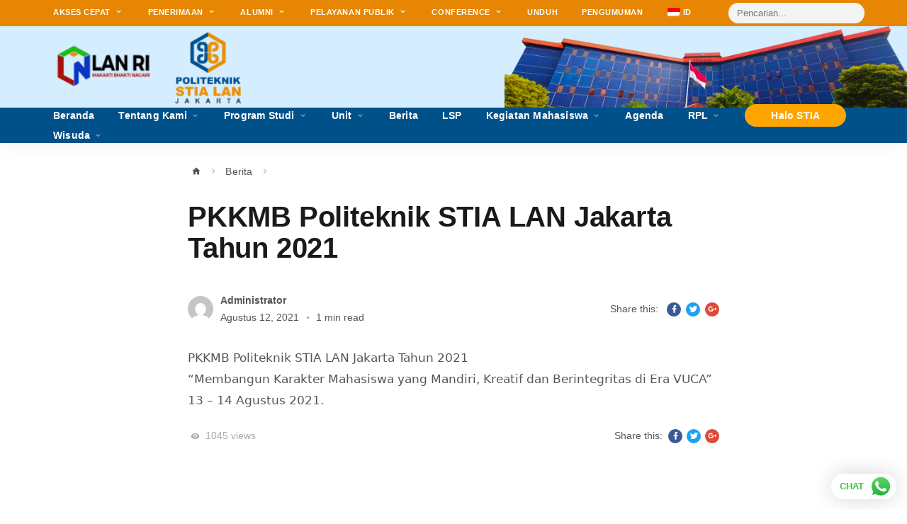

--- FILE ---
content_type: text/html; charset=UTF-8
request_url: https://stialan.ac.id/v3/pkkmb-politeknik-stia-lan-jakarta-tahun-2021/
body_size: 63776
content:
<!doctype html>
<html lang="id-ID">
<head>
	<meta charset="UTF-8">
	<meta name="viewport" content="width=device-width, initial-scale=1">
	<link rel="profile" href="https://gmpg.org/xfn/11">
	<link rel="preconnect" href="https://www.youtube.com">
	<link rel="preconnect" href="https://i.ytimg.com">
	<link rel="preconnect" href="https://i9.ytimg.com">
	<link rel="preconnect" href="https://s.ytimg.com">
	<title>PKKMB Politeknik STIA LAN Jakarta Tahun 2021 &#8211; Politeknik STIA LAN Jakarta</title>
<meta name='robots' content='max-image-preview:large' />
<link rel="alternate" hreflang="id" href="https://stialan.ac.id/v3/pkkmb-politeknik-stia-lan-jakarta-tahun-2021/" />
<link rel='dns-prefetch' href='//cdn.jsdelivr.net' />
<link rel='dns-prefetch' href='//unpkg.com' />
<link rel='dns-prefetch' href='//fonts.googleapis.com' />
<link rel='dns-prefetch' href='//cdnjs.cloudflare.com' />
<link rel="alternate" type="application/rss+xml" title="Politeknik STIA LAN Jakarta &raquo; Feed" href="https://stialan.ac.id/v3/feed/" />
<link rel="alternate" type="application/rss+xml" title="Politeknik STIA LAN Jakarta &raquo; Umpan Komentar" href="https://stialan.ac.id/v3/comments/feed/" />
<link rel="alternate" title="oEmbed (JSON)" type="application/json+oembed" href="https://stialan.ac.id/v3/wp-json/oembed/1.0/embed?url=https%3A%2F%2Fstialan.ac.id%2Fv3%2Fpkkmb-politeknik-stia-lan-jakarta-tahun-2021%2F" />
<link rel="alternate" title="oEmbed (XML)" type="text/xml+oembed" href="https://stialan.ac.id/v3/wp-json/oembed/1.0/embed?url=https%3A%2F%2Fstialan.ac.id%2Fv3%2Fpkkmb-politeknik-stia-lan-jakarta-tahun-2021%2F&#038;format=xml" />
<style id='wp-img-auto-sizes-contain-inline-css' type='text/css'>
img:is([sizes=auto i],[sizes^="auto," i]){contain-intrinsic-size:3000px 1500px}
/*# sourceURL=wp-img-auto-sizes-contain-inline-css */
</style>
<style id='wp-emoji-styles-inline-css' type='text/css'>

	img.wp-smiley, img.emoji {
		display: inline !important;
		border: none !important;
		box-shadow: none !important;
		height: 1em !important;
		width: 1em !important;
		margin: 0 0.07em !important;
		vertical-align: -0.1em !important;
		background: none !important;
		padding: 0 !important;
	}
/*# sourceURL=wp-emoji-styles-inline-css */
</style>
<link rel='stylesheet' id='wp-block-library-css' href='https://stialan.ac.id/v3/wp-includes/css/dist/block-library/style.min.css?ver=692e1b63b32da2c34494692b3ec8687b' type='text/css' media='all' />
<style id='global-styles-inline-css' type='text/css'>
:root{--wp--preset--aspect-ratio--square: 1;--wp--preset--aspect-ratio--4-3: 4/3;--wp--preset--aspect-ratio--3-4: 3/4;--wp--preset--aspect-ratio--3-2: 3/2;--wp--preset--aspect-ratio--2-3: 2/3;--wp--preset--aspect-ratio--16-9: 16/9;--wp--preset--aspect-ratio--9-16: 9/16;--wp--preset--color--black: #000000;--wp--preset--color--cyan-bluish-gray: #abb8c3;--wp--preset--color--white: #ffffff;--wp--preset--color--pale-pink: #f78da7;--wp--preset--color--vivid-red: #cf2e2e;--wp--preset--color--luminous-vivid-orange: #ff6900;--wp--preset--color--luminous-vivid-amber: #fcb900;--wp--preset--color--light-green-cyan: #7bdcb5;--wp--preset--color--vivid-green-cyan: #00d084;--wp--preset--color--pale-cyan-blue: #8ed1fc;--wp--preset--color--vivid-cyan-blue: #0693e3;--wp--preset--color--vivid-purple: #9b51e0;--wp--preset--gradient--vivid-cyan-blue-to-vivid-purple: linear-gradient(135deg,rgb(6,147,227) 0%,rgb(155,81,224) 100%);--wp--preset--gradient--light-green-cyan-to-vivid-green-cyan: linear-gradient(135deg,rgb(122,220,180) 0%,rgb(0,208,130) 100%);--wp--preset--gradient--luminous-vivid-amber-to-luminous-vivid-orange: linear-gradient(135deg,rgb(252,185,0) 0%,rgb(255,105,0) 100%);--wp--preset--gradient--luminous-vivid-orange-to-vivid-red: linear-gradient(135deg,rgb(255,105,0) 0%,rgb(207,46,46) 100%);--wp--preset--gradient--very-light-gray-to-cyan-bluish-gray: linear-gradient(135deg,rgb(238,238,238) 0%,rgb(169,184,195) 100%);--wp--preset--gradient--cool-to-warm-spectrum: linear-gradient(135deg,rgb(74,234,220) 0%,rgb(151,120,209) 20%,rgb(207,42,186) 40%,rgb(238,44,130) 60%,rgb(251,105,98) 80%,rgb(254,248,76) 100%);--wp--preset--gradient--blush-light-purple: linear-gradient(135deg,rgb(255,206,236) 0%,rgb(152,150,240) 100%);--wp--preset--gradient--blush-bordeaux: linear-gradient(135deg,rgb(254,205,165) 0%,rgb(254,45,45) 50%,rgb(107,0,62) 100%);--wp--preset--gradient--luminous-dusk: linear-gradient(135deg,rgb(255,203,112) 0%,rgb(199,81,192) 50%,rgb(65,88,208) 100%);--wp--preset--gradient--pale-ocean: linear-gradient(135deg,rgb(255,245,203) 0%,rgb(182,227,212) 50%,rgb(51,167,181) 100%);--wp--preset--gradient--electric-grass: linear-gradient(135deg,rgb(202,248,128) 0%,rgb(113,206,126) 100%);--wp--preset--gradient--midnight: linear-gradient(135deg,rgb(2,3,129) 0%,rgb(40,116,252) 100%);--wp--preset--font-size--small: 13px;--wp--preset--font-size--medium: 20px;--wp--preset--font-size--large: 36px;--wp--preset--font-size--x-large: 42px;--wp--preset--spacing--20: 0.44rem;--wp--preset--spacing--30: 0.67rem;--wp--preset--spacing--40: 1rem;--wp--preset--spacing--50: 1.5rem;--wp--preset--spacing--60: 2.25rem;--wp--preset--spacing--70: 3.38rem;--wp--preset--spacing--80: 5.06rem;--wp--preset--shadow--natural: 6px 6px 9px rgba(0, 0, 0, 0.2);--wp--preset--shadow--deep: 12px 12px 50px rgba(0, 0, 0, 0.4);--wp--preset--shadow--sharp: 6px 6px 0px rgba(0, 0, 0, 0.2);--wp--preset--shadow--outlined: 6px 6px 0px -3px rgb(255, 255, 255), 6px 6px rgb(0, 0, 0);--wp--preset--shadow--crisp: 6px 6px 0px rgb(0, 0, 0);}:where(.is-layout-flex){gap: 0.5em;}:where(.is-layout-grid){gap: 0.5em;}body .is-layout-flex{display: flex;}.is-layout-flex{flex-wrap: wrap;align-items: center;}.is-layout-flex > :is(*, div){margin: 0;}body .is-layout-grid{display: grid;}.is-layout-grid > :is(*, div){margin: 0;}:where(.wp-block-columns.is-layout-flex){gap: 2em;}:where(.wp-block-columns.is-layout-grid){gap: 2em;}:where(.wp-block-post-template.is-layout-flex){gap: 1.25em;}:where(.wp-block-post-template.is-layout-grid){gap: 1.25em;}.has-black-color{color: var(--wp--preset--color--black) !important;}.has-cyan-bluish-gray-color{color: var(--wp--preset--color--cyan-bluish-gray) !important;}.has-white-color{color: var(--wp--preset--color--white) !important;}.has-pale-pink-color{color: var(--wp--preset--color--pale-pink) !important;}.has-vivid-red-color{color: var(--wp--preset--color--vivid-red) !important;}.has-luminous-vivid-orange-color{color: var(--wp--preset--color--luminous-vivid-orange) !important;}.has-luminous-vivid-amber-color{color: var(--wp--preset--color--luminous-vivid-amber) !important;}.has-light-green-cyan-color{color: var(--wp--preset--color--light-green-cyan) !important;}.has-vivid-green-cyan-color{color: var(--wp--preset--color--vivid-green-cyan) !important;}.has-pale-cyan-blue-color{color: var(--wp--preset--color--pale-cyan-blue) !important;}.has-vivid-cyan-blue-color{color: var(--wp--preset--color--vivid-cyan-blue) !important;}.has-vivid-purple-color{color: var(--wp--preset--color--vivid-purple) !important;}.has-black-background-color{background-color: var(--wp--preset--color--black) !important;}.has-cyan-bluish-gray-background-color{background-color: var(--wp--preset--color--cyan-bluish-gray) !important;}.has-white-background-color{background-color: var(--wp--preset--color--white) !important;}.has-pale-pink-background-color{background-color: var(--wp--preset--color--pale-pink) !important;}.has-vivid-red-background-color{background-color: var(--wp--preset--color--vivid-red) !important;}.has-luminous-vivid-orange-background-color{background-color: var(--wp--preset--color--luminous-vivid-orange) !important;}.has-luminous-vivid-amber-background-color{background-color: var(--wp--preset--color--luminous-vivid-amber) !important;}.has-light-green-cyan-background-color{background-color: var(--wp--preset--color--light-green-cyan) !important;}.has-vivid-green-cyan-background-color{background-color: var(--wp--preset--color--vivid-green-cyan) !important;}.has-pale-cyan-blue-background-color{background-color: var(--wp--preset--color--pale-cyan-blue) !important;}.has-vivid-cyan-blue-background-color{background-color: var(--wp--preset--color--vivid-cyan-blue) !important;}.has-vivid-purple-background-color{background-color: var(--wp--preset--color--vivid-purple) !important;}.has-black-border-color{border-color: var(--wp--preset--color--black) !important;}.has-cyan-bluish-gray-border-color{border-color: var(--wp--preset--color--cyan-bluish-gray) !important;}.has-white-border-color{border-color: var(--wp--preset--color--white) !important;}.has-pale-pink-border-color{border-color: var(--wp--preset--color--pale-pink) !important;}.has-vivid-red-border-color{border-color: var(--wp--preset--color--vivid-red) !important;}.has-luminous-vivid-orange-border-color{border-color: var(--wp--preset--color--luminous-vivid-orange) !important;}.has-luminous-vivid-amber-border-color{border-color: var(--wp--preset--color--luminous-vivid-amber) !important;}.has-light-green-cyan-border-color{border-color: var(--wp--preset--color--light-green-cyan) !important;}.has-vivid-green-cyan-border-color{border-color: var(--wp--preset--color--vivid-green-cyan) !important;}.has-pale-cyan-blue-border-color{border-color: var(--wp--preset--color--pale-cyan-blue) !important;}.has-vivid-cyan-blue-border-color{border-color: var(--wp--preset--color--vivid-cyan-blue) !important;}.has-vivid-purple-border-color{border-color: var(--wp--preset--color--vivid-purple) !important;}.has-vivid-cyan-blue-to-vivid-purple-gradient-background{background: var(--wp--preset--gradient--vivid-cyan-blue-to-vivid-purple) !important;}.has-light-green-cyan-to-vivid-green-cyan-gradient-background{background: var(--wp--preset--gradient--light-green-cyan-to-vivid-green-cyan) !important;}.has-luminous-vivid-amber-to-luminous-vivid-orange-gradient-background{background: var(--wp--preset--gradient--luminous-vivid-amber-to-luminous-vivid-orange) !important;}.has-luminous-vivid-orange-to-vivid-red-gradient-background{background: var(--wp--preset--gradient--luminous-vivid-orange-to-vivid-red) !important;}.has-very-light-gray-to-cyan-bluish-gray-gradient-background{background: var(--wp--preset--gradient--very-light-gray-to-cyan-bluish-gray) !important;}.has-cool-to-warm-spectrum-gradient-background{background: var(--wp--preset--gradient--cool-to-warm-spectrum) !important;}.has-blush-light-purple-gradient-background{background: var(--wp--preset--gradient--blush-light-purple) !important;}.has-blush-bordeaux-gradient-background{background: var(--wp--preset--gradient--blush-bordeaux) !important;}.has-luminous-dusk-gradient-background{background: var(--wp--preset--gradient--luminous-dusk) !important;}.has-pale-ocean-gradient-background{background: var(--wp--preset--gradient--pale-ocean) !important;}.has-electric-grass-gradient-background{background: var(--wp--preset--gradient--electric-grass) !important;}.has-midnight-gradient-background{background: var(--wp--preset--gradient--midnight) !important;}.has-small-font-size{font-size: var(--wp--preset--font-size--small) !important;}.has-medium-font-size{font-size: var(--wp--preset--font-size--medium) !important;}.has-large-font-size{font-size: var(--wp--preset--font-size--large) !important;}.has-x-large-font-size{font-size: var(--wp--preset--font-size--x-large) !important;}
/*# sourceURL=global-styles-inline-css */
</style>

<style id='classic-theme-styles-inline-css' type='text/css'>
/*! This file is auto-generated */
.wp-block-button__link{color:#fff;background-color:#32373c;border-radius:9999px;box-shadow:none;text-decoration:none;padding:calc(.667em + 2px) calc(1.333em + 2px);font-size:1.125em}.wp-block-file__button{background:#32373c;color:#fff;text-decoration:none}
/*# sourceURL=/wp-includes/css/classic-themes.min.css */
</style>
<link rel='stylesheet' id='pb_animate-css' href='https://stialan.ac.id/v3/wp-content/plugins/ays-popup-box/public/css/animate.css?ver=6.0.9' type='text/css' media='all' />
<link rel='stylesheet' id='wpml-legacy-dropdown-0-css' href='//stialan.ac.id/v3/wp-content/plugins/sitepress-multilingual-cms/templates/language-switchers/legacy-dropdown/style.min.css?ver=1' type='text/css' media='all' />
<link rel='stylesheet' id='wpml-menu-item-0-css' href='//stialan.ac.id/v3/wp-content/plugins/sitepress-multilingual-cms/templates/language-switchers/menu-item/style.min.css?ver=1' type='text/css' media='all' />
<link rel='stylesheet' id='sitas-fonts-css' href='//fonts.googleapis.com/css?family=Lato%3A400%2C400i%2C700%2C900%7CMerriweather%3A300%2C400%2C700%26subset%3Dlatin%26display%3Dswap%2Clatin-ext&#038;ver=1.3.0' type='text/css' media='all' />
<link rel='stylesheet' id='sitas-style-css' href='https://stialan.ac.id/v3/wp-content/themes/sitas/style.css?ver=' type='text/css' media='all' />
<link rel='stylesheet' id='splide-css' href='https://cdn.jsdelivr.net/npm/@splidejs/splide@latest/dist/css/splide.min.css?ver=692e1b63b32da2c34494692b3ec8687b' type='text/css' media='all' />
<link rel='stylesheet' id='owl-carousel-css' href='https://cdnjs.cloudflare.com/ajax/libs/OwlCarousel2/2.3.4/assets/owl.carousel.min.css?ver=2.3.4' type='text/css' media='all' />
<style id='posts-table-pro-head-inline-css' type='text/css'>
.posts-data-table { visibility: hidden; }
/*# sourceURL=posts-table-pro-head-inline-css */
</style>
<!--n2css--><!--n2js--><script type="text/javascript" src="https://cdn.jsdelivr.net/npm/jquery@2.2.4/dist/jquery.min.js?ver=692e1b63b32da2c34494692b3ec8687b" id="jquery-js"></script>
<script type="text/javascript" id="ays-pb-js-extra">
/* <![CDATA[ */
var pbLocalizeObj = {"ajax":"https://stialan.ac.id/v3/wp-admin/admin-ajax.php","seconds":"seconds","thisWillClose":"This will close in","icons":{"close_icon":"\u003Csvg class=\"ays_pb_material_close_icon\" xmlns=\"https://www.w3.org/2000/svg\" height=\"36px\" viewBox=\"0 0 24 24\" width=\"36px\" fill=\"#000000\" alt=\"Pop-up Close\"\u003E\u003Cpath d=\"M0 0h24v24H0z\" fill=\"none\"/\u003E\u003Cpath d=\"M19 6.41L17.59 5 12 10.59 6.41 5 5 6.41 10.59 12 5 17.59 6.41 19 12 13.41 17.59 19 19 17.59 13.41 12z\"/\u003E\u003C/svg\u003E","close_circle_icon":"\u003Csvg class=\"ays_pb_material_close_circle_icon\" xmlns=\"https://www.w3.org/2000/svg\" height=\"24\" viewBox=\"0 0 24 24\" width=\"36\" alt=\"Pop-up Close\"\u003E\u003Cpath d=\"M0 0h24v24H0z\" fill=\"none\"/\u003E\u003Cpath d=\"M12 2C6.47 2 2 6.47 2 12s4.47 10 10 10 10-4.47 10-10S17.53 2 12 2zm5 13.59L15.59 17 12 13.41 8.41 17 7 15.59 10.59 12 7 8.41 8.41 7 12 10.59 15.59 7 17 8.41 13.41 12 17 15.59z\"/\u003E\u003C/svg\u003E","volume_up_icon":"\u003Csvg class=\"ays_pb_fa_volume\" xmlns=\"https://www.w3.org/2000/svg\" height=\"24\" viewBox=\"0 0 24 24\" width=\"36\"\u003E\u003Cpath d=\"M0 0h24v24H0z\" fill=\"none\"/\u003E\u003Cpath d=\"M3 9v6h4l5 5V4L7 9H3zm13.5 3c0-1.77-1.02-3.29-2.5-4.03v8.05c1.48-.73 2.5-2.25 2.5-4.02zM14 3.23v2.06c2.89.86 5 3.54 5 6.71s-2.11 5.85-5 6.71v2.06c4.01-.91 7-4.49 7-8.77s-2.99-7.86-7-8.77z\"/\u003E\u003C/svg\u003E","volume_mute_icon":"\u003Csvg xmlns=\"https://www.w3.org/2000/svg\" height=\"24\" viewBox=\"0 0 24 24\" width=\"24\"\u003E\u003Cpath d=\"M0 0h24v24H0z\" fill=\"none\"/\u003E\u003Cpath d=\"M7 9v6h4l5 5V4l-5 5H7z\"/\u003E\u003C/svg\u003E"}};
//# sourceURL=ays-pb-js-extra
/* ]]> */
</script>
<script type="text/javascript" src="https://stialan.ac.id/v3/wp-content/plugins/ays-popup-box/public/js/ays-pb-public.js?ver=6.0.9" id="ays-pb-js"></script>
<script type="text/javascript" src="//stialan.ac.id/v3/wp-content/plugins/sitepress-multilingual-cms/templates/language-switchers/legacy-dropdown/script.min.js?ver=1" id="wpml-legacy-dropdown-0-js"></script>
<link rel="https://api.w.org/" href="https://stialan.ac.id/v3/wp-json/" /><link rel="alternate" title="JSON" type="application/json" href="https://stialan.ac.id/v3/wp-json/wp/v2/posts/4373" /><link rel="canonical" href="https://stialan.ac.id/v3/pkkmb-politeknik-stia-lan-jakarta-tahun-2021/" />
<meta name="generator" content="WPML ver:4.4.12 stt:1,25;" />

		<!-- GA Google Analytics @ https://m0n.co/ga -->
		<script async src="https://www.googletagmanager.com/gtag/js?id=G-N314WKZ7NM"></script>
		<script>
			window.dataLayer = window.dataLayer || [];
			function gtag(){dataLayer.push(arguments);}
			gtag('js', new Date());
			gtag('config', 'G-N314WKZ7NM');
		</script>

	<!-- Google Tag Manager -->
<script>(function(w,d,s,l,i){w[l]=w[l]||[];w[l].push({'gtm.start':
new Date().getTime(),event:'gtm.js'});var f=d.getElementsByTagName(s)[0],
j=d.createElement(s),dl=l!='dataLayer'?'&l='+l:'';j.async=true;j.src=
'https://www.googletagmanager.com/gtm.js?id='+i+dl;f.parentNode.insertBefore(j,f);
})(window,document,'script','dataLayer','GTM-5KWZFV4');</script>
<!-- End Google Tag Manager -->    <meta property="og:title" content="PKKMB Politeknik STIA LAN Jakarta Tahun 2021">
    <meta property="og:site_name" content="Politeknik STIA LAN Jakarta">
    <meta property="og:url" content="https://stialan.ac.id/v3/pkkmb-politeknik-stia-lan-jakarta-tahun-2021/">

        <meta property="og:description" content="PKKMB Politeknik STIA LAN Jakarta Tahun 2021
&quot;Membangun Karakter Mahasiswa yang Mandiri, Kreatif dan Berintegritas di Era VUCA&quot;
13 - 14 Agustus 2021.">

          <meta property="og:image" content="https://stialan.ac.id/v3/wp-content/uploads/2021/11/pkkmb2021-2_DC2WFxuen7j22mt5rBEHVABQmxC0Nbxd.jpg">
    <link rel="icon" href="https://stialan.ac.id/v3/wp-content/uploads/2022/03/cropped-logoo_poltek-stia-lan-jakarta-32x32.png" sizes="32x32" />
<link rel="icon" href="https://stialan.ac.id/v3/wp-content/uploads/2022/03/cropped-logoo_poltek-stia-lan-jakarta-192x192.png" sizes="192x192" />
<link rel="apple-touch-icon" href="https://stialan.ac.id/v3/wp-content/uploads/2022/03/cropped-logoo_poltek-stia-lan-jakarta-180x180.png" />
<meta name="msapplication-TileImage" content="https://stialan.ac.id/v3/wp-content/uploads/2022/03/cropped-logoo_poltek-stia-lan-jakarta-270x270.png" />
<style id="kirki-inline-styles"></style>	<style type="text/css">
		.running-wrapper {
			background-color: #005189;
    		padding: 12px 0;
		}
		.running-wrapper .btn-running a {
			background: #e68703;
    		padding: 7px 13px;
    		border-radius: 5px;
    		color: #fff;
    		font-weight: 600;
		}
		.marquee-container {
			position: relative;
			overflow-x: clip;
		}
		.marquee {
			position: absolute;
			white-space: nowrap;
			animation: marquee 30s linear infinite;
		}
		.marquee span {
			padding-right: 30px
		}
		.marquee a {
			color: #fff
		}
		.marquee:hover {
  			animation-play-state: paused;
		}
		.marquee2 {
			animation-delay: 15s;
		}
		b {
			padding-left: 10px;
		}

		@keyframes marquee {
			0% {
				left: 100%;
			}
			100% {
				left: -100%
			}
		}
		.go-top {
			position: fixed;
		    bottom: 15px;
		    right: 115px;
		    text-decoration: none;
		    color: #333;
		    background-color: #fff;
		    font-size: 12px;
		    padding: 6px 15px 6px 15px;
		    display: none;
		    box-shadow: 0 0 30px rgb(0 0 0 / 17%);
		    border-radius: 25px;
		    text-transform: uppercase;
		    z-index: 999
		}
		.sticky {
		  position: fixed;
		  top: 0;
		  width: 100%;
		}
	</style>

<!-- Global site tag (gtag.js) - Google Analytics -->
<script async src="https://www.googletagmanager.com/gtag/js?id=UA-127887100-7"></script>
<script>
  window.dataLayer = window.dataLayer || [];
  function gtag(){dataLayer.push(arguments);}
  gtag('js', new Date());

  gtag('config', 'UA-127887100-7');
</script>

<!-- Start VWO Async SmartCode -->
<script type='text/javascript'>
window._vwo_code = window._vwo_code || (function(){
var account_id=612218,
settings_tolerance=2000,
library_tolerance=2500,
use_existing_jquery=false,
is_spa=1,
hide_element='body',

/* DO NOT EDIT BELOW THIS LINE */
f=false,d=document,code={use_existing_jquery:function(){return use_existing_jquery;},library_tolerance:function(){return library_tolerance;},finish:function(){if(!f){f=true;var a=d.getElementById('_vis_opt_path_hides');if(a)a.parentNode.removeChild(a);}},finished:function(){return f;},load:function(a){var b=d.createElement('script');b.src=a;b.type='text/javascript';b.innerText;b.onerror=function(){_vwo_code.finish();};d.getElementsByTagName('head')[0].appendChild(b);},init:function(){
window.settings_timer=setTimeout(function () {_vwo_code.finish() },settings_tolerance);var a=d.createElement('style'),b=hide_element?hide_element+'{opacity:0 !important;filter:alpha(opacity=0) !important;background:none !important;}':'',h=d.getElementsByTagName('head')[0];a.setAttribute('id','_vis_opt_path_hides');a.setAttribute('type','text/css');if(a.styleSheet)a.styleSheet.cssText=b;else a.appendChild(d.createTextNode(b));h.appendChild(a);this.load('https://dev.visualwebsiteoptimizer.com/j.php?a='+account_id+'&u='+encodeURIComponent(d.URL)+'&f='+(+is_spa)+'&r='+Math.random());return settings_timer; }};window._vwo_settings_timer = code.init(); return code; }());
</script>
<!-- End VWO Async SmartCode -->
<link rel='stylesheet' id='ays-pb-min-css' href='https://stialan.ac.id/v3/wp-content/plugins/ays-popup-box/public/css/ays-pb-public-min.css?ver=6.0.9' type='text/css' media='all' />
</head>

<body data-rsssl=1 class="wp-singular post-template-default single single-post postid-4373 single-format-standard wp-theme-sitas navbar-sticky sidebar-none pagination-numeric no-off-canvas">

  <div class="site">
	
<header class="site-header">
  
    
  <div class="navbar secondary">
    <div class="container">
        <div class="mleft">
          <ul id="menu-atas" class="nav-list top-list u-plain-list"><li id="menu-item-584" class="menu-item menu-item-type-custom menu-item-object-custom menu-item-has-children menu-item-584"><a>Akses Cepat</a>
<ul class="sub-menu">
	<li id="menu-item-701" class="menu-item menu-item-type-custom menu-item-object-custom menu-item-701"><a target="_blank" href="https://stialan.ac.id/kkp/">KKP</a></li>
	<li id="menu-item-702" class="menu-item menu-item-type-custom menu-item-object-custom menu-item-702"><a target="_blank" href="https://sipinter.stialan.ac.id/">SIPINTER</a></li>
	<li id="menu-item-8294" class="menu-item menu-item-type-custom menu-item-object-custom menu-item-8294"><a href="https://stialanjak.wixsite.com/sarjana">Tugas Akhir Sarjana Terapan</a></li>
	<li id="menu-item-8295" class="menu-item menu-item-type-custom menu-item-object-custom menu-item-8295"><a href="https://stialanjak.wixsite.com/magister">Tugas Akhir Magister Terapan</a></li>
	<li id="menu-item-5388" class="menu-item menu-item-type-post_type menu-item-object-page menu-item-5388"><a target="_blank" href="https://stialan.ac.id/v3/jurnal-online/">Jurnal Online</a></li>
	<li id="menu-item-5116" class="menu-item menu-item-type-custom menu-item-object-custom menu-item-5116"><a target="_blank" href="https://portal.office.com">Microsoft Teams</a></li>
	<li id="menu-item-5381" class="menu-item menu-item-type-custom menu-item-object-custom menu-item-5381"><a target="_blank" href="https://perpustakaan.stialan.ac.id/">Perpustakaan</a></li>
	<li id="menu-item-6467" class="menu-item menu-item-type-post_type menu-item-object-page menu-item-6467"><a target="_blank" href="https://stialan.ac.id/v3/sertifikat/">Sertifikat Kegiatan</a></li>
</ul>
</li>
<li id="menu-item-9706" class="menu-item menu-item-type-custom menu-item-object-custom menu-item-has-children menu-item-9706"><a href="#">PENERIMAAN</a>
<ul class="sub-menu">
	<li id="menu-item-9708" class="menu-item menu-item-type-post_type menu-item-object-page menu-item-9708"><a href="https://stialan.ac.id/v3/international-student-enrolment-2/">International Student Enrolment</a></li>
	<li id="menu-item-9539" class="menu-item menu-item-type-custom menu-item-object-custom menu-item-9539"><a href="https://sipinter.stialan.ac.id/spmbfront/">Pendaftaran Mahasiswa Baru</a></li>
</ul>
</li>
<li id="menu-item-4810" class="menu-item menu-item-type-custom menu-item-object-custom menu-item-has-children menu-item-4810"><a href="#">Alumni</a>
<ul class="sub-menu">
	<li id="menu-item-9042" class="menu-item menu-item-type-custom menu-item-object-custom menu-item-9042"><a href="https://karirlink.page.link/WvxhA5B3Z5QyfyoU6">Tracer Study</a></li>
	<li id="menu-item-4811" class="menu-item menu-item-type-custom menu-item-object-custom menu-item-4811"><a target="_blank" href="https://iklumstialanjkt.com/">Ikatan Alumni STIA LAN Jakarta</a></li>
</ul>
</li>
<li id="menu-item-713" class="menu-item menu-item-type-custom menu-item-object-custom menu-item-has-children menu-item-713"><a>Pelayanan Publik</a>
<ul class="sub-menu">
	<li id="menu-item-12402" class="menu-item menu-item-type-post_type menu-item-object-page menu-item-12402"><a href="https://stialan.ac.id/v3/pakta-integritas-politeknik-stia-lan-jakarta/">Pakta Integritas Politeknik STIA LAN Jakarta</a></li>
	<li id="menu-item-7702" class="menu-item menu-item-type-post_type menu-item-object-page menu-item-7702"><a href="https://stialan.ac.id/v3/jurnal-online/">Jurnal Online</a></li>
	<li id="menu-item-714" class="menu-item menu-item-type-post_type menu-item-object-page menu-item-714"><a href="https://stialan.ac.id/v3/standar-pelayanan/">Standar Pelayanan</a></li>
	<li id="menu-item-715" class="menu-item menu-item-type-custom menu-item-object-custom menu-item-715"><a href="https://stialan.ac.id/v2/web/index.php?r=berkas%2Funduh&#038;filename=Informasi+Pelayanan_bDY1fBBl3aGOC6XQyix0xG6sp66KJHbE.docx">Informasi Publik</a></li>
	<li id="menu-item-743" class="menu-item menu-item-type-post_type menu-item-object-page menu-item-743"><a href="https://stialan.ac.id/v3/sop-pelayanan/">SOP Pelayanan</a></li>
	<li id="menu-item-742" class="menu-item menu-item-type-post_type menu-item-object-page menu-item-742"><a href="https://stialan.ac.id/v3/hasil-survey-kepuasan-masyarakat/">Hasil Survey Kepuasan Masyarakat</a></li>
	<li id="menu-item-741" class="menu-item menu-item-type-post_type menu-item-object-page menu-item-741"><a href="https://stialan.ac.id/v3/kode-etik/">Kode Etik</a></li>
	<li id="menu-item-740" class="menu-item menu-item-type-post_type menu-item-object-page menu-item-740"><a href="https://stialan.ac.id/v3/maklumat-pelayanan/">Maklumat Pelayanan</a></li>
	<li id="menu-item-739" class="menu-item menu-item-type-post_type menu-item-object-page menu-item-739"><a href="https://stialan.ac.id/v3/survey-kepuasan/">Survey Kepuasan</a></li>
	<li id="menu-item-738" class="menu-item menu-item-type-post_type menu-item-object-page menu-item-738"><a href="https://stialan.ac.id/v3/formulir-pengajuan-pelayanan/">Formulir Pengajuan Pelayanan</a></li>
	<li id="menu-item-736" class="menu-item menu-item-type-post_type menu-item-object-page menu-item-736"><a href="https://stialan.ac.id/v3/pengaduan-keluhan-dan-saran/">Pengaduan, Keluhan, dan Saran</a></li>
</ul>
</li>
<li id="menu-item-745" class="menu-item menu-item-type-custom menu-item-object-custom menu-item-has-children menu-item-745"><a href="#">Conference</a>
<ul class="sub-menu">
	<li id="menu-item-746" class="menu-item menu-item-type-custom menu-item-object-custom menu-item-746"><a target="_blank" href="https://icogpass.stialan.ac.id/">ICoGPASS 2022</a></li>
</ul>
</li>
<li id="menu-item-4466" class="menu-item menu-item-type-post_type menu-item-object-page menu-item-4466"><a target="_blank" href="https://stialan.ac.id/v3/unduh/">Unduh</a></li>
<li id="menu-item-6154" class="menu-item menu-item-type-custom menu-item-object-custom menu-item-6154"><a href="https://stialan.ac.id/v3/announcement/">Pengumuman</a></li>
<li id="menu-item-wpml-ls-20-id" class="menu-item wpml-ls-slot-20 wpml-ls-item wpml-ls-item-id wpml-ls-current-language wpml-ls-menu-item wpml-ls-first-item wpml-ls-last-item menu-item-type-wpml_ls_menu_item menu-item-object-wpml_ls_menu_item menu-item-wpml-ls-20-id"><a title="ID" href="https://stialan.ac.id/v3/pkkmb-politeknik-stia-lan-jakarta-tahun-2021/"><img
            class="wpml-ls-flag"
            src="https://stialan.ac.id/v3/wp-content/plugins/sitepress-multilingual-cms/res/flags/id.png"
            alt=""
            
            
    /><span class="wpml-ls-display">ID</span></a></li>
</ul>                  </div>
        <div class="mright">
                    <form action="/" method="get">
            <input type="text" name="s" id="search" value="" placeholder="Pencarian..." />
          </form>
        </div>
    </div>
  </div>
  <div class="container">
      <div class="navbar">
      
  <div class="logo-wrapper">
          
        <img class="logo regular" src="https://stialan.ac.id/v3/wp-content/uploads/2022/01/logo-header-web-v3-1.png" alt="Politeknik STIA LAN Jakarta" width="220px" height="54.8px">
      
    
      </div>       
      <nav class="main-menu hidden-xs hidden-sm hidden-md">
                
        
                        
              

      </nav>

      <div class="main-search">
        <div class="select2-search">
          <form role="search" method="get" class="search-form" action="https://stialan.ac.id/v3/">
				<label>
					<span class="screen-reader-text">Cari untuk:</span>
					<input type="search" class="search-field" placeholder="Cari &hellip;" value="" name="s" />
				</label>
				<input type="submit" class="search-submit" value="Cari" />
			</form>          <div class="search-close navbar-button"><i class="mdi mdi-close"></i></div>
        </div>
      </div>

      <div class="actions">
        <div class="search-open navbar-button"><i class="mdi mdi-magnify"></i></div>
        <div class="burger"></div>
      </div>
    </div><!-- End Navbar -->
    
    </div>
    
    <div id="sticky-primary" class="navbar primary">
      <div class="container d-block">
        
        
          <nav class="primary-menu">
            <ul id="menu-utama" class="nav-list u-plain-list"><li id="menu-item-586" class="menu-item menu-item-type-post_type menu-item-object-page menu-item-home menu-item-586"><a href="https://stialan.ac.id/v3/">Beranda</a></li>
<li id="menu-item-593" class="menu-item menu-item-type-custom menu-item-object-custom menu-item-has-children menu-item-593"><a>Tentang Kami</a>
<ul class="sub-menu">
	<li id="menu-item-773" class="menu-item menu-item-type-custom menu-item-object-custom menu-item-has-children menu-item-773"><a>Profil</a>
	<ul class="sub-menu">
		<li id="menu-item-770" class="menu-item menu-item-type-post_type menu-item-object-page menu-item-770"><a href="https://stialan.ac.id/v3/sejarah/">Sejarah</a></li>
		<li id="menu-item-769" class="menu-item menu-item-type-post_type menu-item-object-page menu-item-769"><a href="https://stialan.ac.id/v3/visi-misi/">VISI, MISI dan TUJUAN STRATEGIS</a></li>
		<li id="menu-item-768" class="menu-item menu-item-type-post_type menu-item-object-page menu-item-768"><a href="https://stialan.ac.id/v3/hymne/">Hymne</a></li>
		<li id="menu-item-9735" class="menu-item menu-item-type-custom menu-item-object-custom menu-item-has-children menu-item-9735"><a href="#">Struktur Organisasi</a>
		<ul class="sub-menu">
			<li id="menu-item-767" class="menu-item menu-item-type-post_type menu-item-object-page menu-item-767"><a href="https://stialan.ac.id/v3/struktur-manajemen/">Struktur Manajemen</a></li>
			<li id="menu-item-774" class="menu-item menu-item-type-post_type menu-item-object-page menu-item-774"><a href="https://stialan.ac.id/v3/struktur-akademik/">Struktur Akademik</a></li>
			<li id="menu-item-9802" class="menu-item menu-item-type-post_type menu-item-object-page menu-item-9802"><a href="https://stialan.ac.id/v3/senat-politeknik-stia-lan-jakarta/">Senat Politeknik STIA LAN Jakarta</a></li>
		</ul>
</li>
		<li id="menu-item-766" class="menu-item menu-item-type-post_type menu-item-object-page menu-item-766"><a href="https://stialan.ac.id/v3/lambang/">Lambang</a></li>
		<li id="menu-item-765" class="menu-item menu-item-type-post_type menu-item-object-page menu-item-765"><a href="https://stialan.ac.id/v3/daftar-fasilitas/">Daftar Fasilitas</a></li>
		<li id="menu-item-764" class="menu-item menu-item-type-post_type menu-item-object-page menu-item-764"><a href="https://stialan.ac.id/v3/instansi-pengirim/">Instansi Pengirim</a></li>
	</ul>
</li>
	<li id="menu-item-5555" class="menu-item menu-item-type-post_type menu-item-object-page menu-item-5555"><a href="https://stialan.ac.id/v3/dosen/">Dosen</a></li>
	<li id="menu-item-778" class="menu-item menu-item-type-post_type menu-item-object-page menu-item-778"><a href="https://stialan.ac.id/v3/administrasi-akademik/">Administrasi Akademik</a></li>
	<li id="menu-item-779" class="menu-item menu-item-type-custom menu-item-object-custom menu-item-779"><a>Adminstrasi Umum</a></li>
	<li id="menu-item-11703" class="menu-item menu-item-type-custom menu-item-object-custom menu-item-11703"><a href="https://s.id/beasiswas1poltekstialanjkt">Beasiswa Mahasiswa</a></li>
</ul>
</li>
<li id="menu-item-592" class="menu-item menu-item-type-custom menu-item-object-custom menu-item-has-children menu-item-592"><a>Program Studi</a>
<ul class="sub-menu">
	<li id="menu-item-10821" class="menu-item menu-item-type-custom menu-item-object-custom menu-item-10821"><a href="https://apn.stialan.ac.id">Sarjana Terapan &#8211; Administrasi Pembangunan Negara</a></li>
	<li id="menu-item-10560" class="menu-item menu-item-type-custom menu-item-object-custom menu-item-10560"><a href="https://msdma.stialan.ac.id/">Sarjana Terapan &#8211; Manajemen Sumber Daya Manusia Aparatur</a></li>
	<li id="menu-item-9645" class="menu-item menu-item-type-custom menu-item-object-custom menu-item-9645"><a href="https://absp.stialan.ac.id/">Sarjana Terapan &#8211; Administrasi Bisnis Sektor Publik</a></li>
	<li id="menu-item-590" class="menu-item menu-item-type-post_type menu-item-object-program menu-item-590"><a href="https://stialan.ac.id/v3/program/magister-terapan-administrasi-pembangunan-negara/">Magister Terapan &#8211; Administrasi Pembangunan Negara</a></li>
	<li id="menu-item-591" class="menu-item menu-item-type-post_type menu-item-object-program menu-item-591"><a href="https://stialan.ac.id/v3/program/doktor-terapan-administrasi-pembangunan-negara/">Doktor Terapan &#8211; Administrasi Pembangunan Negara</a></li>
</ul>
</li>
<li id="menu-item-594" class="menu-item menu-item-type-custom menu-item-object-custom menu-item-has-children menu-item-594"><a>Unit</a>
<ul class="sub-menu">
	<li id="menu-item-809" class="menu-item menu-item-type-post_type menu-item-object-page menu-item-809"><a href="https://stialan.ac.id/v3/satuan-pengawas-internal/">Satuan Pengawas Internal</a></li>
	<li id="menu-item-808" class="menu-item menu-item-type-post_type menu-item-object-page menu-item-808"><a href="https://stialan.ac.id/v3/laboratorium/">Laboratorium Administrasi</a></li>
	<li id="menu-item-806" class="menu-item menu-item-type-post_type menu-item-object-page menu-item-806"><a href="https://stialan.ac.id/v3/pusat-penelitian-dan-pengabdian-masyarakat/">Pusat Penelitian dan Pengabdian Masyarakat</a></li>
	<li id="menu-item-11047" class="menu-item menu-item-type-custom menu-item-object-custom menu-item-11047"><a href="https://perpustakaan.stialan.ac.id">Perpustakaan</a></li>
	<li id="menu-item-804" class="menu-item menu-item-type-post_type menu-item-object-page menu-item-804"><a href="https://stialan.ac.id/v3/bahasa/">Bahasa</a></li>
	<li id="menu-item-803" class="menu-item menu-item-type-post_type menu-item-object-page menu-item-803"><a href="https://stialan.ac.id/v3/bagian-administrasi-akademik-kemahasiswaan/">Bagian Administrasi Akademik</a></li>
	<li id="menu-item-4829" class="menu-item menu-item-type-post_type menu-item-object-page menu-item-4829"><a href="https://stialan.ac.id/v3/kemahasiswaan-humas-dan-alumni/">Bagian Kemahasiswaan, Humas dan Alumni</a></li>
	<li id="menu-item-9776" class="menu-item menu-item-type-post_type menu-item-object-page menu-item-9776"><a href="https://stialan.ac.id/v3/teknologi-informasi/">Teknologi Informasi</a></li>
</ul>
</li>
<li id="menu-item-4825" class="menu-item menu-item-type-post_type menu-item-object-page current_page_parent menu-item-4825"><a href="https://stialan.ac.id/v3/berita/">Berita</a></li>
<li id="menu-item-812" class="menu-item menu-item-type-post_type menu-item-object-page menu-item-812"><a href="https://stialan.ac.id/v3/lsp/">LSP</a></li>
<li id="menu-item-5161" class="menu-item menu-item-type-custom menu-item-object-custom menu-item-has-children menu-item-5161"><a>Kegiatan Mahasiswa</a>
<ul class="sub-menu">
	<li id="menu-item-6089" class="menu-item menu-item-type-post_type menu-item-object-page menu-item-6089"><a href="https://stialan.ac.id/v3/stivobal/">STIVOBAL</a></li>
	<li id="menu-item-6088" class="menu-item menu-item-type-post_type menu-item-object-page menu-item-6088"><a href="https://stialan.ac.id/v3/hipmi/">HIPMI</a></li>
	<li id="menu-item-6087" class="menu-item menu-item-type-post_type menu-item-object-page menu-item-6087"><a href="https://stialan.ac.id/v3/upm/">UPM</a></li>
	<li id="menu-item-6086" class="menu-item menu-item-type-post_type menu-item-object-page menu-item-6086"><a href="https://stialan.ac.id/v3/perkata/">Perkata</a></li>
	<li id="menu-item-6085" class="menu-item menu-item-type-post_type menu-item-object-page menu-item-6085"><a href="https://stialan.ac.id/v3/paduan-suara/">Paduan Suara</a></li>
	<li id="menu-item-6084" class="menu-item menu-item-type-post_type menu-item-object-page menu-item-6084"><a href="https://stialan.ac.id/v3/stila-badminton/">STILA Badminton</a></li>
	<li id="menu-item-6083" class="menu-item menu-item-type-post_type menu-item-object-page menu-item-6083"><a href="https://stialan.ac.id/v3/nanolan/">Nanolan</a></li>
</ul>
</li>
<li id="menu-item-5157" class="menu-item menu-item-type-post_type menu-item-object-page menu-item-5157"><a href="https://stialan.ac.id/v3/agenda-kegiatan/">Agenda</a></li>
<li id="menu-item-11916" class="menu-item menu-item-type-custom menu-item-object-custom menu-item-has-children menu-item-11916"><a href="#">RPL</a>
<ul class="sub-menu">
	<li id="menu-item-11917" class="menu-item menu-item-type-custom menu-item-object-custom menu-item-11917"><a href="#">RPL Sarjana Terapan</a></li>
	<li id="menu-item-11918" class="menu-item menu-item-type-post_type menu-item-object-page menu-item-11918"><a href="https://stialan.ac.id/v3/rpl-magister-terapan/">RPL Magister Terapan</a></li>
</ul>
</li>
<li id="menu-item-6825" class="halo-stia menu-item menu-item-type-custom menu-item-object-custom menu-item-6825"><a href="https://halo.stialan.ac.id/">Halo STIA</a></li>
<li id="menu-item-11048" class="menu-item menu-item-type-custom menu-item-object-custom menu-item-has-children menu-item-11048"><a href="#">Wisuda</a>
<ul class="sub-menu">
	<li id="menu-item-10004" class="halo-stia menu-item menu-item-type-post_type menu-item-object-page menu-item-10004"><a href="https://stialan.ac.id/v3/data-pendaftar-wisuda-2024/">Wisuda ke 61 (3 Agustus 2024)</a></li>
	<li id="menu-item-11995" class="menu-item menu-item-type-post_type menu-item-object-page menu-item-11995"><a href="https://stialan.ac.id/v3/pendaftar-wisuda-62-7-desember-2024/">Wisuda ke 62 (7 Desember 2024)</a></li>
	<li id="menu-item-10800" class="menu-item menu-item-type-custom menu-item-object-custom menu-item-10800"><a href="https://s.id/wisuda_poltekstialanjkt">Wisuda ke 63 (29 November 2025)</a></li>
</ul>
</li>
</ul>          </nav>
        
      </div>
    </div>

  </header>

<div class="header-gap"></div>
  	<div class="site-content">
<div class="container">
	<div class="row">
		<div class="col-lg-12">
			<div class="content-area">
				<main class="site-main">
					  
<article id="post-4373" class="post-4373 post type-post status-publish format-standard has-post-thumbnail hentry category-institusi">
        <div class="container small">
        <ul id="breadcrumbs"><li><a href="https://stialan.ac.id/v3"><i class="mdi mdi-home"></i></a></li><li class="separator"> <i class="mdi mdi-chevron-right"></i> </li><li><a href="https://stialan.ac.id/v3/berita/">Berita</a></li></li><li class="separator"> <i class="mdi mdi-chevron-right"></i> </li><li><li></ul>        
  <header class="entry-header">    <h1 class="entry-title">PKKMB Politeknik STIA LAN Jakarta Tahun 2021</h1>
    
          <div class="entry-meta">
                  <span class="meta-author">
            <a href="https://stialan.ac.id/v3/author/admin/">
              <img alt='Administrator' src='https://secure.gravatar.com/avatar/85a52fc9be809f20674a1320411846d0fa5dd4a7f5d5079e7f77a603edff36a1?s=40&#038;d=mm&#038;r=g' srcset='https://secure.gravatar.com/avatar/85a52fc9be809f20674a1320411846d0fa5dd4a7f5d5079e7f77a603edff36a1?s=80&#038;d=mm&#038;r=g 2x' class='avatar avatar-40 photo' height='40' width='40' decoding='async'/>              <div><b>Administrator</b></br>
              <time datetime="2021-08-12T16:36:04+07:00">
                Agustus 12, 2021              </time>
              <span class="has-dot">
              1 min read</span></div>
            </a>
          </span>
                  <span class="meta-date" style="display:none">
            <a href="https://stialan.ac.id/v3/pkkmb-politeknik-stia-lan-jakarta-tahun-2021/">
              <time datetime="2021-08-12T16:36:04+07:00">
                Agustus 12, 2021              </time>
            </a>
          </span>
          <!--span class="gsep">·</span-->
      
              
    <div class="action-share">
      Share this:
                        <a class="facebook" href="https://www.facebook.com/sharer.php?u=https%3A%2F%2Fstialan.ac.id%2Fv3%2Fpkkmb-politeknik-stia-lan-jakarta-tahun-2021%2F" target="_blank">
            <i class="mdi mdi-facebook"></i>
          </a>
                                <a class="twitter" href="https://twitter.com/intent/tweet?url=https%3A%2F%2Fstialan.ac.id%2Fv3%2Fpkkmb-politeknik-stia-lan-jakarta-tahun-2021%2F&#038;text=PKKMB+Politeknik+STIA+LAN+Jakarta+Tahun+2021" target="_blank">
            <i class="mdi mdi-twitter"></i>
          </a>
                                <a class="google" href="https://plus.google.com/share?url=https%3A%2F%2Fstialan.ac.id%2Fv3%2Fpkkmb-politeknik-stia-lan-jakarta-tahun-2021%2F&#038;text=PKKMB+Politeknik+STIA+LAN+Jakarta+Tahun+2021" target="_blank">
            <i class="mdi mdi-google-plus"></i>
          </a>
                                                                                                                    </div> 
          <span class="meta-time" style="display:none">
            <a href="https://stialan.ac.id/v3/pkkmb-politeknik-stia-lan-jakarta-tahun-2021/">
              Baca 1 menit            </a>
          </span>
              </div>
    
      </header>      </div>
      <div class="container medium">
              </div>
      <div class="container small">
    
          <div class="entry-wrapper">
      <div class="entry-content u-text-format u-clearfix">
        <p>PKKMB Politeknik STIA LAN Jakarta Tahun 2021<br />
&#8220;Membangun Karakter Mahasiswa yang Mandiri, Kreatif dan Berintegritas di Era VUCA&#8221;<br />
13 &#8211; 14 Agustus 2021.</p>
              </div>
      
      
    <div class="entry-action">
      <div class="action-count">
        <!--a class="like" data-id="4373" href="#"><span class="icon"><i class="mdi mdi-thumb-up"></i></span><span class="count">0</span><span>&nbsp;likes</span></a-->
        <a class="view" href="https://stialan.ac.id/v3/pkkmb-politeknik-stia-lan-jakarta-tahun-2021/"><span class="icon"><i class="mdi mdi-eye"></i></span><span class="count">1045</span><span>&nbsp;views</span></a>
        <!--a class="comment" href="https://stialan.ac.id/v3/pkkmb-politeknik-stia-lan-jakarta-tahun-2021/#comments"><span class="icon"><i class="mdi mdi-comment"></i></span><span class="count">0</span><span>&nbsp;comments</span></a-->
      </div>
      <div class="action-share">
        Share this:
                              <a class="facebook" href="https://www.facebook.com/sharer.php?u=https%3A%2F%2Fstialan.ac.id%2Fv3%2Fpkkmb-politeknik-stia-lan-jakarta-tahun-2021%2F" target="_blank">
              <i class="mdi mdi-facebook"></i>
            </a>
                                        <a class="twitter" href="https://twitter.com/intent/tweet?url=https%3A%2F%2Fstialan.ac.id%2Fv3%2Fpkkmb-politeknik-stia-lan-jakarta-tahun-2021%2F&#038;text=PKKMB+Politeknik+STIA+LAN+Jakarta+Tahun+2021" target="_blank">
              <i class="mdi mdi-twitter"></i>
            </a>
                                        <a class="google" href="https://plus.google.com/share?url=https%3A%2F%2Fstialan.ac.id%2Fv3%2Fpkkmb-politeknik-stia-lan-jakarta-tahun-2021%2F&#038;text=PKKMB+Politeknik+STIA+LAN+Jakarta+Tahun+2021" target="_blank">
              <i class="mdi mdi-google-plus"></i>
            </a>
                                                                                                                                                      </div>
    </div> 
    </div>
  </div>
</article>
				</main>
			</div>
		</div>
			</div>
</div>


</div>

	
  <div class="social-links">
	<div class="container">
		<div class="row">
						<div class="col-md-4">
				<img class="channel lazyload mb-20" data-srcset="https://stialan.ac.id/v3/wp-content/uploads/2021/11/jakarta-768x779-1.png" data-sizes="auto" src="[data-uri]" alt="youtube channel" width="105px">
				<p><a href="https://goo.gl/maps/i3ZsQd1GwXtCAb36A">Jl. Administrasi II, Pejompongan Daerah Khusus Ibukota Jakarta 10260</a></p>
<p>Telepon :</p>
<p>(021) 532-6396, 532-8496, 534-7085<br />WhatsApp : <a href="https://api.whatsapp.com/send?phone=6282311121311&amp;text=Halo%20Admin!%0A%0ANama%20Lengkap%3A%0AIngin%20bertanya%3A%0A%0ATerima%20kasih.">+6282311121311</a><br />Email : politeknik@stialan.ac.id, pmb@stialan.ac.id, info@stialan.ac.id &amp; stialanjak@gmail.com</p>			</div>
			<div class="col-md-4">
				<div class="widget-ftitle">Tautan</div>
				<ul id="menu-bawah" class="bottom-nav u-plain-list"><li id="menu-item-628" class="menu-item menu-item-type-custom menu-item-object-custom menu-item-628"><a target="_blank" href="https://lan.go.id/">LAN RI</a></li>
<li id="menu-item-629" class="menu-item menu-item-type-custom menu-item-object-custom menu-item-629"><a target="_blank" href="https://dikti.kemdikbud.go.id">Ditjen Dikti</a></li>
<li id="menu-item-630" class="menu-item menu-item-type-custom menu-item-object-custom menu-item-630"><a target="_blank" href="https://stialanbandung.ac.id">Politeknik STIA LAN Bandung</a></li>
<li id="menu-item-631" class="menu-item menu-item-type-custom menu-item-object-custom menu-item-631"><a target="_blank" href="https://stialanmakassar.ac.id">Politeknik STIA LAN Makassar</a></li>
<li id="menu-item-633" class="menu-item menu-item-type-custom menu-item-object-custom menu-item-633"><a href="#">Survei PMPRB</a></li>
<li id="menu-item-634" class="menu-item menu-item-type-custom menu-item-object-custom menu-item-634"><a href="https://lan.go.id/">Whistle Blowing System</a></li>
</ul>			</div>
				
						<div class="col-md-4">
							<div class="widget-ftitle">Ikuti media sosial kami</div>	
				<div class="social-bar">
				  
				    				      <a href="https://www.facebook.com/stialanjak/" target="_blank">
				        <i class="mdi mdi-facebook" style="color: #3b5998;"></i>
				        <span class="hidden-xs hidden-sm">Facebook</span>
				      </a>
				    
				  
				    				      <a href="https://x.com/stialanjakarta" target="_blank">
				        <i class="mdi mdi-twitter" style="color: #1da1f2;"></i>
				        <span class="hidden-xs hidden-sm">Twitter</span>
				      </a>
				    
				  
				    				      <a href="https://www.instagram.com/poltekstialanjkt/" target="_blank">
				        <i class="mdi mdi-instagram" style="color: #e1306c;"></i>
				        <span class="hidden-xs hidden-sm">Instagram</span>
				      </a>
				    
				  
				    
				  
				    
				  
				    				      <a href="https://www.youtube.com/@politeknikstialanjakarta1960" target="_blank">
				        <i class="mdi mdi-youtube-play" style="color: #ff0000;"></i>
				        <span class="hidden-xs hidden-sm">YouTube</span>
				      </a>
				    
				  
				    
				  
				    
				  
				    				      <a href="https://www.linkedin.com/company/stia-lan-jakarta" target="_blank">
				        <i class="mdi mdi-linkedin" style="color: #0077b5;"></i>
				        <span class="hidden-xs hidden-sm">LinkedIn</span>
				      </a>
				    
				  
				    
				  
				    
				  
				    
				  
				    
				  
				    
				  
				    
				  
				    
				  				</div>
			</div>
		</div>
	</div>
</div>	
	<footer class="site-footer">
		<div class="container">
			<div class="row">
                <div class="col-md-12 u-dont-print">
                    <div class="footer--copyright">
                          <div class="site-info text-center">
    © 2024 Politeknik STIA LAN Jakarta  </div>
                        <a href="#" class="go-top">Go Top</a>
                    </div>
                </div>
            </div>
		</div>
	</footer>
</div>

<div class="dimmer"></div>
<div class="modal">
  <div class="modal-thumbnail">
    <img class="lazyload" data-src="" src="[data-uri]" alt="">
  </div>
  <h6 class="modal-title"></h6>
  <div class="modal-share">
    <a class="facebook" href="#" target="_blank"><i class="mdi mdi-facebook"></i></a>
    <a class="twitter" href="#" target="_blank"><i class="mdi mdi-twitter"></i></a>
    <a class="google" href="#" target="_blank"><i class="mdi mdi-google-plus"></i></a>
    <a class="linkedin" href="#" target="_blank"><i class="mdi mdi-linkedin"></i></a>
    <a class="pinterest" href="#" target="_blank"><i class="mdi mdi-pinterest"></i></a>
    <a class="reddit" href="#" target="_blank"><i class="mdi mdi-reddit"></i></a>
    <a class="tumblr" href="#" target="_blank"><i class="mdi mdi-tumblr"></i></a>
    <a class="vk" href="#" target="_blank"><i class="mdi mdi-vk"></i></a>
    <a class="pocket" href="#" target="_blank"><i class="mdi mdi-pocket"></i></a>
    <a class="whatsapp" href="#"><i class="mdi mdi-whatsapp"></i></a>
    <a class="telegram" href="#"><i class="mdi mdi-telegram"></i></a>
  </div>
  <form class="modal-form inline">
    <input class="modal-permalink inline-field" type="text" value="">
    <button data-clipboard-text="" type="submit"><i class="mdi mdi-content-copy"></i></button>
  </form>
</div>
<script type="speculationrules">
{"prefetch":[{"source":"document","where":{"and":[{"href_matches":"/v3/*"},{"not":{"href_matches":["/v3/wp-*.php","/v3/wp-admin/*","/v3/wp-content/uploads/*","/v3/wp-content/*","/v3/wp-content/plugins/*","/v3/wp-content/themes/sitas/*","/v3/*\\?(.+)"]}},{"not":{"selector_matches":"a[rel~=\"nofollow\"]"}},{"not":{"selector_matches":".no-prefetch, .no-prefetch a"}}]},"eagerness":"conservative"}]}
</script>
<!-- Click to Chat - https://holithemes.com/plugins/click-to-chat/  v3.7 -->  
            <div class="ht-ctc ht-ctc-chat ctc-analytics ctc_wp_desktop style-4  " id="ht-ctc-chat"  
                style="display: none;  position: fixed; bottom: 15px; right: 15px;"   >
                                <div class="ht_ctc_style ht_ctc_chat_style">
                
<div class="chip ctc-analytics" style="display:flex;justify-content: center;align-items: center;background-color:#fff;padding:2px 18px 2px 12px;border-radius:25px;font-size:13px;line-height:32px;box-shadow: 0 0 30px rgb(0 0 0 / 17%); color: #42c451; font-weight: bold; ">
            <span style="margin:0 -12px 0 8px;;order:1;"><svg style="pointer-events:none; display: block; height:32px; width:32px;" width="32px" height="32px" viewBox="0 0 1219.547 1225.016">
        <path fill="#E0E0E0" d="M1041.858 178.02C927.206 63.289 774.753.07 612.325 0 277.617 0 5.232 272.298 5.098 606.991c-.039 106.986 27.915 211.42 81.048 303.476L0 1225.016l321.898-84.406c88.689 48.368 188.547 73.855 290.166 73.896h.258.003c334.654 0 607.08-272.346 607.222-607.023.056-162.208-63.052-314.724-177.689-429.463zm-429.533 933.963h-.197c-90.578-.048-179.402-24.366-256.878-70.339l-18.438-10.93-191.021 50.083 51-186.176-12.013-19.087c-50.525-80.336-77.198-173.175-77.16-268.504.111-278.186 226.507-504.503 504.898-504.503 134.812.056 261.519 52.604 356.814 147.965 95.289 95.36 147.728 222.128 147.688 356.948-.118 278.195-226.522 504.543-504.693 504.543z"/>
        <linearGradient id="htwaicona-chat-s4" gradientUnits="userSpaceOnUse" x1="609.77" y1="1190.114" x2="609.77" y2="21.084">
            <stop offset="0" stop-color="#20b038"/>
            <stop offset="1" stop-color="#60d66a"/>
        </linearGradient>
        <path fill="url(#htwaicona-chat-s4)" d="M27.875 1190.114l82.211-300.18c-50.719-87.852-77.391-187.523-77.359-289.602.133-319.398 260.078-579.25 579.469-579.25 155.016.07 300.508 60.398 409.898 169.891 109.414 109.492 169.633 255.031 169.57 409.812-.133 319.406-260.094 579.281-579.445 579.281-.023 0 .016 0 0 0h-.258c-96.977-.031-192.266-24.375-276.898-70.5l-307.188 80.548z"/>
        <image overflow="visible" opacity=".08" width="682" height="639" transform="translate(270.984 291.372)"/>
        <path fill-rule="evenodd" clip-rule="evenodd" fill="#FFF" d="M462.273 349.294c-11.234-24.977-23.062-25.477-33.75-25.914-8.742-.375-18.75-.352-28.742-.352-10 0-26.25 3.758-39.992 18.766-13.75 15.008-52.5 51.289-52.5 125.078 0 73.797 53.75 145.102 61.242 155.117 7.5 10 103.758 166.266 256.203 226.383 126.695 49.961 152.477 40.023 179.977 37.523s88.734-36.273 101.234-71.297c12.5-35.016 12.5-65.031 8.75-71.305-3.75-6.25-13.75-10-28.75-17.5s-88.734-43.789-102.484-48.789-23.75-7.5-33.75 7.516c-10 15-38.727 48.773-47.477 58.773-8.75 10.023-17.5 11.273-32.5 3.773-15-7.523-63.305-23.344-120.609-74.438-44.586-39.75-74.688-88.844-83.438-103.859-8.75-15-.938-23.125 6.586-30.602 6.734-6.719 15-17.508 22.5-26.266 7.484-8.758 9.984-15.008 14.984-25.008 5-10.016 2.5-18.773-1.25-26.273s-32.898-81.67-46.234-111.326z"/>
        <path fill="#FFF" d="M1036.898 176.091C923.562 62.677 772.859.185 612.297.114 281.43.114 12.172 269.286 12.039 600.137 12 705.896 39.633 809.13 92.156 900.13L7 1211.067l318.203-83.438c87.672 47.812 186.383 73.008 286.836 73.047h.255.003c330.812 0 600.109-269.219 600.25-600.055.055-160.343-62.328-311.108-175.649-424.53zm-424.601 923.242h-.195c-89.539-.047-177.344-24.086-253.93-69.531l-18.227-10.805-188.828 49.508 50.414-184.039-11.875-18.867c-49.945-79.414-76.312-171.188-76.273-265.422.109-274.992 223.906-498.711 499.102-498.711 133.266.055 258.516 52 352.719 146.266 94.195 94.266 146.031 219.578 145.992 352.852-.118 274.999-223.923 498.749-498.899 498.749z"/>
    </svg></span>
            <span class="ctc_cta">CHAT</span>
</div>                </div>
            </div>
                        <span class="ht_ctc_chat_data" 
                data-no_number=""
                data-settings="{&quot;number&quot;:&quot;6282311121311&quot;,&quot;pre_filled&quot;:&quot;Halo Admin!\r\n\r\nNama Lengkap:\r\nIngin bertanya:\r\n\r\nTerima kasih&quot;,&quot;dis_m&quot;:&quot;show&quot;,&quot;dis_d&quot;:&quot;show&quot;,&quot;css&quot;:&quot;display: none; cursor: pointer; z-index: 99999999;&quot;,&quot;pos_d&quot;:&quot;position: fixed; bottom: 15px; right: 15px;&quot;,&quot;pos_m&quot;:&quot;position: fixed; bottom: 15px; right: 15px;&quot;,&quot;schedule&quot;:&quot;no&quot;,&quot;se&quot;:150,&quot;ani&quot;:&quot;no-animations&quot;,&quot;ga&quot;:&quot;yes&quot;,&quot;fb&quot;:&quot;yes&quot;}" 
            ></span>
            <script type="text/javascript" id="ht_ctc_app_js-js-extra">
/* <![CDATA[ */
var ht_ctc_chat_var = {"number":"6282311121311","pre_filled":"Halo Admin!\r\n\r\nNama Lengkap:\r\nIngin bertanya:\r\n\r\nTerima kasih","dis_m":"show","dis_d":"show","css":"display: none; cursor: pointer; z-index: 99999999;","pos_d":"position: fixed; bottom: 15px; right: 15px;","pos_m":"position: fixed; bottom: 15px; right: 15px;","schedule":"no","se":"150","ani":"no-animations","ga":"yes","fb":"yes"};
//# sourceURL=ht_ctc_app_js-js-extra
/* ]]> */
</script>
<script type="text/javascript" src="https://stialan.ac.id/v3/wp-content/plugins/sitas-essentials/lib/whatsapp/new/inc/assets/js/332.app.js?ver=3.7" id="ht_ctc_app_js-js"></script>
<script type="text/javascript" src="https://stialan.ac.id/v3/wp-includes/js/imagesloaded.min.js?ver=5.0.0" id="imagesloaded-js"></script>
<script type="text/javascript" src="https://stialan.ac.id/v3/wp-includes/js/masonry.min.js?ver=4.2.2" id="masonry-js"></script>
<script type="text/javascript" id="sitas-script-js-extra">
/* <![CDATA[ */
var sitasParams = {"home_url":"https://stialan.ac.id/v3","admin_url":"https://stialan.ac.id/v3/wp-admin/admin-ajax.php","logo_regular":"https://stialan.ac.id/v3/wp-content/uploads/2022/01/logo-header-web-v3-1.png","logo_contrary":"","like_nonce":"5f9b2d9d74","unlike_nonce":"ec0f30ba9c","like_title":"Click to like this post.","unlike_title":"You have already liked this post. Click again to unlike it.","infinite_load":"Load more","infinite_loading":"Loading..."};
//# sourceURL=sitas-script-js-extra
/* ]]> */
</script>
<script type="text/javascript" src="https://stialan.ac.id/v3/wp-content/themes/sitas/js/sitas.min.js?ver=1.3.0" id="sitas-script-js"></script>
<script type="text/javascript" src="https://cdn.jsdelivr.net/npm/select2@4.1.0-beta.1/dist/js/select2.min.js?ver=4.1.0" id="select2-script-js"></script>
<script type="text/javascript" src="https://stialan.ac.id/v3/wp-content/themes/sitas/js/splide.min.js?ver=2.4.20" id="splide-script-js"></script>
<script type="text/javascript" src="https://unpkg.com/default-passive-events@2.0.0/dist/index.umd.js?ver=2.0.0" id="passive-event-js"></script>
<script id="wp-emoji-settings" type="application/json">
{"baseUrl":"https://s.w.org/images/core/emoji/17.0.2/72x72/","ext":".png","svgUrl":"https://s.w.org/images/core/emoji/17.0.2/svg/","svgExt":".svg","source":{"concatemoji":"https://stialan.ac.id/v3/wp-includes/js/wp-emoji-release.min.js?ver=692e1b63b32da2c34494692b3ec8687b"}}
</script>
<script type="module">
/* <![CDATA[ */
/*! This file is auto-generated */
const a=JSON.parse(document.getElementById("wp-emoji-settings").textContent),o=(window._wpemojiSettings=a,"wpEmojiSettingsSupports"),s=["flag","emoji"];function i(e){try{var t={supportTests:e,timestamp:(new Date).valueOf()};sessionStorage.setItem(o,JSON.stringify(t))}catch(e){}}function c(e,t,n){e.clearRect(0,0,e.canvas.width,e.canvas.height),e.fillText(t,0,0);t=new Uint32Array(e.getImageData(0,0,e.canvas.width,e.canvas.height).data);e.clearRect(0,0,e.canvas.width,e.canvas.height),e.fillText(n,0,0);const a=new Uint32Array(e.getImageData(0,0,e.canvas.width,e.canvas.height).data);return t.every((e,t)=>e===a[t])}function p(e,t){e.clearRect(0,0,e.canvas.width,e.canvas.height),e.fillText(t,0,0);var n=e.getImageData(16,16,1,1);for(let e=0;e<n.data.length;e++)if(0!==n.data[e])return!1;return!0}function u(e,t,n,a){switch(t){case"flag":return n(e,"\ud83c\udff3\ufe0f\u200d\u26a7\ufe0f","\ud83c\udff3\ufe0f\u200b\u26a7\ufe0f")?!1:!n(e,"\ud83c\udde8\ud83c\uddf6","\ud83c\udde8\u200b\ud83c\uddf6")&&!n(e,"\ud83c\udff4\udb40\udc67\udb40\udc62\udb40\udc65\udb40\udc6e\udb40\udc67\udb40\udc7f","\ud83c\udff4\u200b\udb40\udc67\u200b\udb40\udc62\u200b\udb40\udc65\u200b\udb40\udc6e\u200b\udb40\udc67\u200b\udb40\udc7f");case"emoji":return!a(e,"\ud83e\u1fac8")}return!1}function f(e,t,n,a){let r;const o=(r="undefined"!=typeof WorkerGlobalScope&&self instanceof WorkerGlobalScope?new OffscreenCanvas(300,150):document.createElement("canvas")).getContext("2d",{willReadFrequently:!0}),s=(o.textBaseline="top",o.font="600 32px Arial",{});return e.forEach(e=>{s[e]=t(o,e,n,a)}),s}function r(e){var t=document.createElement("script");t.src=e,t.defer=!0,document.head.appendChild(t)}a.supports={everything:!0,everythingExceptFlag:!0},new Promise(t=>{let n=function(){try{var e=JSON.parse(sessionStorage.getItem(o));if("object"==typeof e&&"number"==typeof e.timestamp&&(new Date).valueOf()<e.timestamp+604800&&"object"==typeof e.supportTests)return e.supportTests}catch(e){}return null}();if(!n){if("undefined"!=typeof Worker&&"undefined"!=typeof OffscreenCanvas&&"undefined"!=typeof URL&&URL.createObjectURL&&"undefined"!=typeof Blob)try{var e="postMessage("+f.toString()+"("+[JSON.stringify(s),u.toString(),c.toString(),p.toString()].join(",")+"));",a=new Blob([e],{type:"text/javascript"});const r=new Worker(URL.createObjectURL(a),{name:"wpTestEmojiSupports"});return void(r.onmessage=e=>{i(n=e.data),r.terminate(),t(n)})}catch(e){}i(n=f(s,u,c,p))}t(n)}).then(e=>{for(const n in e)a.supports[n]=e[n],a.supports.everything=a.supports.everything&&a.supports[n],"flag"!==n&&(a.supports.everythingExceptFlag=a.supports.everythingExceptFlag&&a.supports[n]);var t;a.supports.everythingExceptFlag=a.supports.everythingExceptFlag&&!a.supports.flag,a.supports.everything||((t=a.source||{}).concatemoji?r(t.concatemoji):t.wpemoji&&t.twemoji&&(r(t.twemoji),r(t.wpemoji)))});
//# sourceURL=https://stialan.ac.id/v3/wp-includes/js/wp-emoji-loader.min.js
/* ]]> */
</script>
	

<script>
/** RUNNING TEXT **/

var $tickerWrapper = $(".tickerwrapper");
var $list = $tickerWrapper.find("ul.list");
var $clonedList = $list.clone();
var listWidth = 10;

$list.find("li").each(function (i) {
            listWidth += $(this, i).outerWidth(true);
});

var endPos = $tickerWrapper.width() - listWidth;

$list.add($clonedList).css({
    "width" : listWidth + "px"
});

$clonedList.addClass("cloned").appendTo($tickerWrapper);

//TimelineMax
var infinite = new TimelineMax({repeat: -1, paused: true});
var time = 40;

infinite
  .fromTo($list, time, {rotation:0.01,x:0}, {force3D:true, x: -listWidth, ease: Linear.easeNone}, 0)
  .fromTo($clonedList, time, {rotation:0.01, x:listWidth}, {force3D:true, x:0, ease: Linear.easeNone}, 0)
  .set($list, {force3D:true, rotation:0.01, x: listWidth})
  .to($clonedList, time, {force3D:true, rotation:0.01, x: -listWidth, ease: Linear.easeNone}, time)
  .to($list, time, {force3D:true, rotation:0.01, x: 0, ease: Linear.easeNone}, time)
  .progress(1).progress(0)
  .play();

//Pause/Play        
$tickerWrapper.on("mouseenter", function(){
    infinite.pause();
}).on("mouseleave", function(){
    infinite.play();
});
</script>

<script>
$(document).ready(function() {
            // Show or hide the sticky footer button
            $(window).scroll(function() {
                if ($(this).scrollTop() > 200) {
                    $('.go-top').fadeIn(200);
                } else {
                    $('.go-top').fadeOut(200);
                }
            });
            
            // Animate the scroll to top
            $('.go-top').click(function(event) {
                event.preventDefault();
                
                $('html, body').animate({scrollTop: 0}, 300);
            })
        });

window.addEventListener('scroll', stickyNav);

// Get the navbar
var navbar = document.getElementById("sticky-primary");

// Get the offset position of the navbar
var sticky = navbar.offsetTop;

// Add the sticky class to the navbar when you reach its scroll position. Remove "sticky" when you leave the scroll position
function stickyNav() {
  if (window.pageYOffset >= sticky) {
    navbar.classList.add("sticky")
  } else {
    navbar.classList.remove("sticky");
  }
}

</script>
</body>
</html><div style="display:none;">
<a href="https://esdm.riau.go.id/web/logs1/">https://esdm.riau.go.id/web/logs1/</a>
</div>

--- FILE ---
content_type: text/css
request_url: https://stialan.ac.id/v3/wp-content/themes/sitas/style.css?ver=
body_size: 287827
content:
/*! normalize.css v7.0.0 | MIT License | github.com/necolas/normalize.css */
html {
    line-height: 1.15;
    -ms-text-size-adjust: 100%;
    -webkit-text-size-adjust: 100%;
    scroll-behavior: smooth;
}
body {
    margin: 0;
    zoom: 1;
}
article,
aside,
footer,
header,
nav,
section {
    display: block;
}
h1 {
    font-size: 2em;
    margin: 0.67em 0;
}
figcaption,
figure,
main {
    display: block;
}
figure {
    margin: 1em 40px;
}
hr {
    box-sizing: content-box;
    height: 0;
    overflow: visible;
}
pre {
    font-family: monospace, monospace;
    font-size: 1em;
}
a {
    background-color: transparent;
    -webkit-text-decoration-skip: objects;
}
abbr[title] {
    border-bottom: none;
    text-decoration: underline;
    -webkit-text-decoration: underline dotted;
    text-decoration: underline dotted;
}
b,
strong {
    font-weight: inherit;
}
b,
strong {
    font-weight: bolder;
}
code,
kbd,
samp {
    font-family: monospace, monospace;
    font-size: 1em;
}
dfn {
    font-style: italic;
}
mark {
    background-color: #ff0;
    color: #000;
}
small {
    font-size: 80%;
}
sub,
sup {
    font-size: 75%;
    line-height: 0;
    position: relative;
    vertical-align: baseline;
}
sub {
    bottom: -0.25em;
}
sup {
    top: -0.5em;
}
audio,
video {
    display: inline-block;
}
audio:not([controls]) {
    display: none;
    height: 0;
}
img {
    border-style: none;
}
svg:not(:root) {
    overflow: hidden;
}
button,
input,
optgroup,
select,
textarea {
    font-family: sans-serif;
    font-size: 100%;
    line-height: 1.15;
    margin: 0;
}
button,
input {
    overflow: visible;
}
button,
select {
    text-transform: none;
}
[type="reset"],
[type="submit"],
button,
html [type="button"] {
    -webkit-appearance: button;
}
[type="button"]::-moz-focus-inner,
[type="reset"]::-moz-focus-inner,
[type="submit"]::-moz-focus-inner,
button::-moz-focus-inner {
    border-style: none;
    padding: 0;
}
[type="button"]:-moz-focusring,
[type="reset"]:-moz-focusring,
[type="submit"]:-moz-focusring,
button:-moz-focusring {
    outline: 1px dotted ButtonText;
}
fieldset {
    padding: 0.35em 0.75em 0.625em;
}
legend {
    box-sizing: border-box;
    color: inherit;
    display: table;
    max-width: 100%;
    padding: 0;
    white-space: normal;
}
progress {
    display: inline-block;
    vertical-align: baseline;
}
textarea {
    overflow: auto;
}
[type="checkbox"],
[type="radio"] {
    box-sizing: border-box;
    padding: 0;
}
[type="number"]::-webkit-inner-spin-button,
[type="number"]::-webkit-outer-spin-button {
    height: auto;
}
[type="search"] {
    -webkit-appearance: textfield;
    outline-offset: -2px;
}
[type="search"]::-webkit-search-cancel-button,
[type="search"]::-webkit-search-decoration {
    -webkit-appearance: none;
}
::-webkit-file-upload-button {
    -webkit-appearance: button;
    font: inherit;
}
details,
menu {
    display: block;
}
summary {
    display: list-item;
}
canvas {
    display: inline-block;
}
template {
    display: none;
}
[hidden] {
    display: none;
}
.container {
    margin-left: auto;
    margin-right: auto;
}
.container-fluid {
    width: 100%;
    padding-right: 0;
    padding-left: 0;
    margin-right: auto;
    margin-left: auto;
    overflow: hidden;
}
.container.inside {
    height: 0;
    position: relative;
    z-index: 1;
}
@media (max-width: 767px) {
    .container {
        max-width: 460px;
        padding-left: 18px;
        padding-right: 18px;
    }
}
@media (min-width: 768px) {
    .container {
        max-width: 720px;
        padding-left: 15px;
        padding-right: 15px;
    }
}
@media (max-width: 991px) {
    .container .container.small {
        padding: 0;
    }
}
@media (min-width: 992px) {
    .container {
        max-width: 960px;
    }
    .container.small {
        max-width: 780px;
    }
}
@media (max-width: 1229px) {
    .container .container.medium {
        padding: 0;
    }
}
@media (min-width: 1230px) {
    .container {
        max-width: 1190px;
    }
    .container.medium {
        max-width: 1030px;
    }
}
.navbar .menu-item-mega > .sub-menu,
.row {
    display: flex;
    flex-wrap: wrap;
    margin-left: -15px;
    margin-right: -15px;
}
.navbar .menu-item-mega-v2 > .sub-menu,
.row {
    display: flex;
    flex-wrap: wrap;
    margin-left: -15px;
    margin-right: -15px;
}
.row-fluid {
    display: flex;
    flex-wrap: wrap;
}
.col-1,
.col-10,
.col-11,
.col-12,
.col-2,
.col-3,
.col-4,
.col-5,
.col-6,
.col-7,
.col-8,
.col-9,
.col-lg-1,
.col-lg-10,
.col-lg-11,
.col-lg-12,
.col-lg-2,
.col-lg-3,
.col-lg-4,
.col-lg-5,
.col-lg-6,
.col-lg-7,
.col-lg-8,
.col-lg-9,
.col-md-1,
.col-md-10,
.col-md-11,
.col-md-12,
.col-md-2,
.col-md-3,
.col-md-4,
.col-md-5,
.col-md-6,
.col-md-7,
.col-md-8,
.col-md-9,
.col-sm-1,
.col-sm-10,
.col-sm-11,
.col-sm-12,
.col-sm-2,
.col-sm-3,
.col-sm-4,
.col-sm-5,
.col-sm-6,
.col-sm-7,
.col-sm-8,
.col-sm-9,
.col-xl-1,
.col-xl-10,
.col-xl-11,
.col-xl-12,
.col-xl-2,
.col-xl-3,
.col-xl-4,
.col-xl-5,
.col-xl-6,
.col-xl-7,
.col-xl-8,
.col-xl-9,
.navbar .menu-item-mega.mega-col-2 > .sub-menu > .menu-item,
.navbar .menu-item-mega.mega-col-3 > .sub-menu > .menu-item,
.navbar .menu-item-mega.mega-col-6 > .sub-menu > .menu-item,
.navbar .menu-item-mega > .sub-menu > .menu-item {
    min-height: 1px;
    padding-left: 15px;
    padding-right: 15px;
    position: relative;
    width: 100%;
}
.col-1,
.col-10,
.col-11,
.col-12,
.col-2,
.col-3,
.col-4,
.col-5,
.col-6,
.col-7,
.col-8,
.col-9,
.col-lg-1,
.col-lg-10,
.col-lg-11,
.col-lg-12,
.col-lg-2,
.col-lg-3,
.col-lg-4,
.col-lg-5,
.col-lg-6,
.col-lg-7,
.col-lg-8,
.col-lg-9,
.col-md-1,
.col-md-10,
.col-md-11,
.col-md-12,
.col-md-2,
.col-md-3,
.col-md-4,
.col-md-5,
.col-md-6,
.col-md-7,
.col-md-8,
.col-md-9,
.col-sm-1,
.col-sm-10,
.col-sm-11,
.col-sm-12,
.col-sm-2,
.col-sm-3,
.col-sm-4,
.col-sm-5,
.col-sm-6,
.col-sm-7,
.col-sm-8,
.col-sm-9,
.col-xl-1,
.col-xl-10,
.col-xl-11,
.col-xl-12,
.col-xl-2,
.col-xl-3,
.col-xl-4,
.col-xl-5,
.col-xl-6,
.col-xl-7,
.col-xl-8,
.col-xl-9,
.navbar .menu-item-mega-v2.mega-col-2 > .sub-menu > .menu-item,
.navbar .menu-item-mega-v2.mega-col-3 > .sub-menu > .menu-item,
.navbar .menu-item-mega-v2.mega-col-6 > .sub-menu > .menu-item,
.navbar .menu-item-mega-v2 > .sub-menu > .menu-item {
    min-height: 1px;
    padding-left: 15px;
    padding-right: 15px;
    position: relative;
    width: 100%;
}
.col-1 {
    flex: 0 0 8.333333%;
    max-width: 8.333333%;
}
.col-2 {
    flex: 0 0 16.666667%;
    max-width: 16.666667%;
}
.col-3 {
    flex: 0 0 25%;
    max-width: 25%;
}
.col-4 {
    flex: 0 0 33.333333%;
    max-width: 33.333333%;
}
.col-5 {
    flex: 0 0 41.666667%;
    max-width: 41.666667%;
}
.col-6 {
    flex: 0 0 50%;
    max-width: 50%;
}
.col-7 {
    flex: 0 0 58.333333%;
    max-width: 58.333333%;
}
.col-8 {
    flex: 0 0 66.666667%;
    max-width: 66.666667%;
}
.col-9 {
    flex: 0 0 75%;
    max-width: 75%;
}
.col-10 {
    flex: 0 0 83.333333%;
    max-width: 83.333333%;
}
.col-11 {
    flex: 0 0 91.666667%;
    max-width: 91.666667%;
}
.col-12 {
    flex: 0 0 100%;
    max-width: 100%;
}
.d-block {
    display: block !important;
}
.mt-10 {
    margin-top: 10px !important;
}
.mt-20 {
    margin-top: 20px !important;
}
.mt-30 {
    margin-top: 30px !important;
}
.mt-40 {
    margin-top: 40px !important;
}
.mt-50 {
    margin-top: 50px !important;
}
.mt-60 {
    margin-top: 60px !important;
}
.mb-10 {
    margin-bottom: 10px !important;
}
.mb-20 {
    margin-bottom: 20px !important;
}
.mb-30 {
    margin-bottom: 30px !important;
}
.mb-40 {
    margin-bottom: 40px !important;
}
.mb-50 {
    margin-bottom: 50px !important;
}
.mb-60 {
    margin-bottom: 60px !important;
}
.ml-10 {
    margin-left: 10px !important;
}
.ml-18 {
    margin-left: 18px !important;
}
.ml-20 {
    margin-left: 20px !important;
}
.ml-30 {
    margin-left: 30px !important;
}
.ml-40 {
    margin-left: 40px !important;
}
.ml-50 {
    margin-left: 50px !important;
}
.ml-60 {
    margin-left: 60px !important;
}
.mr-10 {
    margin-right: 10px !important;
}
.mr-20 {
    margin-right: 20px !important;
}
.mr-30 {
    margin-right: 30px !important;
}
.mr-40 {
    margin-right: 40px !important;
}
.mr-50 {
    margin-right: 50px !important;
}
.mr-60 {
    margin-right: 60px !important;
}
.text-center {
    text-align: center !important;
}
.text-left {
    text-align: left !important;
}
.text-right {
    text-align: right !important;
}
@media (min-width: 576px) {
    .col-sm-1 {
        flex: 0 0 8.333333%;
        max-width: 8.333333%;
    }
    .col-sm-2 {
        flex: 0 0 16.666667%;
        max-width: 16.666667%;
    }
    .col-sm-3 {
        flex: 0 0 25%;
        max-width: 25%;
    }
    .col-sm-4 {
        flex: 0 0 33.333333%;
        max-width: 33.333333%;
    }
    .col-sm-5 {
        flex: 0 0 41.666667%;
        max-width: 41.666667%;
    }
    .col-sm-6 {
        flex: 0 0 50%;
        max-width: 50%;
    }
    .col-sm-7 {
        flex: 0 0 58.333333%;
        max-width: 58.333333%;
    }
    .col-sm-8 {
        flex: 0 0 66.666667%;
        max-width: 66.666667%;
    }
    .col-sm-9 {
        flex: 0 0 75%;
        max-width: 75%;
    }
    .col-sm-10 {
        flex: 0 0 83.333333%;
        max-width: 83.333333%;
    }
    .col-sm-11 {
        flex: 0 0 91.666667%;
        max-width: 91.666667%;
    }
    .col-sm-12 {
        flex: 0 0 100%;
        max-width: 100%;
    }
}
@media (min-width: 768px) {
    .col-md-1 {
        flex: 0 0 8.333333%;
        max-width: 8.333333%;
    }
    .col-md-2 {
        flex: 0 0 16.666667%;
        max-width: 16.666667%;
    }
    .col-md-3 {
        flex: 0 0 25%;
        max-width: 25%;
    }
    .col-md-4 {
        flex: 0 0 33.333333%;
        max-width: 33.333333%;
    }
    .col-md-5 {
        flex: 0 0 41.666667%;
        max-width: 41.666667%;
    }
    .col-md-6 {
        flex: 0 0 50%;
        max-width: 50%;
    }
    .col-md-7 {
        flex: 0 0 58.333333%;
        max-width: 58.333333%;
    }
    .col-md-8 {
        flex: 0 0 66.666667%;
        max-width: 66.666667%;
    }
    .col-md-9 {
        flex: 0 0 75%;
        max-width: 75%;
    }
    .col-md-10 {
        flex: 0 0 83.333333%;
        max-width: 83.333333%;
    }
    .col-md-11 {
        flex: 0 0 91.666667%;
        max-width: 91.666667%;
    }
    .col-md-12 {
        flex: 0 0 100%;
        max-width: 100%;
    }
}
@media (min-width: 992px) {
    .col-lg-1 {
        flex: 0 0 8.333333%;
        max-width: 8.333333%;
    }
    .col-lg-2,
    .navbar .menu-item-mega.mega-col-6 > .sub-menu > .menu-item {
        flex: 0 0 16.666667%;
        max-width: 16.666667%;
    }
    .col-lg-3,
    .navbar .menu-item-mega > .sub-menu > .menu-item {
        flex: 0 0 25%;
        max-width: 25%;
    }
    .col-lg-4,
    .navbar .menu-item-mega.mega-col-3 > .sub-menu > .menu-item {
        flex: 0 0 33.333333%;
        max-width: 33.333333%;
    }
    .col-lg-5 {
        flex: 0 0 41.666667%;
        max-width: 41.666667%;
    }
    .col-lg-6,
    .navbar .menu-item-mega.mega-col-2 > .sub-menu > .menu-item {
        flex: 0 0 50%;
        max-width: 50%;
    }
    .col-lg-7 {
        flex: 0 0 58.333333%;
        max-width: 58.333333%;
    }
    .col-lg-8 {
        flex: 0 0 66.666667%;
        max-width: 66.666667%;
    }
    .col-lg-9 {
        flex: 0 0 75%;
        max-width: 75%;
    }
    .col-lg-10 {
        flex: 0 0 83.333333%;
        max-width: 83.333333%;
    }
    .col-lg-11 {
        flex: 0 0 91.666667%;
        max-width: 91.666667%;
    }
    .col-lg-12 {
        flex: 0 0 100%;
        max-width: 100%;
    }
}
@media (min-width: 992px) {
    .col-lg-1 {
        flex: 0 0 8.333333%;
        max-width: 8.333333%;
    }
    .col-lg-2,
    .navbar .menu-item-mega-v2.mega-col-6 > .sub-menu > .menu-item {
        flex: 0 0 16.666667%;
        max-width: 16.666667%;
    }
    .col-lg-3,
    .navbar .menu-item-mega-v2 > .sub-menu > .menu-item {
        flex: 0 0 20%;
        max-width: 20%;
    }
    .col-lg-4,
    .navbar .menu-item-mega-v2.mega-col-3 > .sub-menu > .menu-item {
        flex: 0 0 33.333333%;
        max-width: 33.333333%;
    }
    .col-lg-5 {
        flex: 0 0 41.666667%;
        max-width: 41.666667%;
    }
    .col-lg-6,
    .navbar .menu-item-mega-v2.mega-col-2 > .sub-menu > .menu-item {
        flex: 0 0 50%;
        max-width: 50%;
    }
    .col-lg-7 {
        flex: 0 0 58.333333%;
        max-width: 58.333333%;
    }
    .col-lg-8 {
        flex: 0 0 66.666667%;
        max-width: 66.666667%;
    }
    .col-lg-9 {
        flex: 0 0 75%;
        max-width: 75%;
    }
    .col-lg-10 {
        flex: 0 0 83.333333%;
        max-width: 83.333333%;
    }
    .col-lg-11 {
        flex: 0 0 91.666667%;
        max-width: 91.666667%;
    }
    .col-lg-12 {
        flex: 0 0 100%;
        max-width: 100%;
    }
}
@media (min-width: 1200px) {
    .col-xl-1 {
        flex: 0 0 8.333333%;
        max-width: 8.333333%;
    }
    .col-xl-2 {
        flex: 0 0 16.666667%;
        max-width: 16.666667%;
    }
    .col-xl-3 {
        flex: 0 0 25%;
        max-width: 25%;
    }
    .col-xl-4 {
        flex: 0 0 33.333333%;
        max-width: 33.333333%;
    }
    .col-xl-5 {
        flex: 0 0 41.666667%;
        max-width: 41.666667%;
    }
    .col-xl-6 {
        flex: 0 0 50%;
        max-width: 50%;
    }
    .col-xl-7 {
        flex: 0 0 58.333333%;
        max-width: 58.333333%;
    }
    .col-xl-8 {
        flex: 0 0 66.666667%;
        max-width: 66.666667%;
    }
    .col-xl-9 {
        flex: 0 0 75%;
        max-width: 75%;
    }
    .col-xl-10 {
        flex: 0 0 83.333333%;
        max-width: 83.333333%;
    }
    .col-xl-11 {
        flex: 0 0 91.666667%;
        max-width: 91.666667%;
    }
    .col-xl-12 {
        flex: 0 0 100%;
        max-width: 100%;
    }
}
@media (max-width: 575px) {
    .hidden-xs {
        display: none !important;
    }
}
@media (min-width: 576px) and (max-width: 767px) {
    .hidden-sm {
        display: none !important;
    }
}
@media (min-width: 768px) and (max-width: 991px) {
    .hidden-md {
        display: none !important;
    }
}
@media (min-width: 992px) and (max-width: 1199px) {
    .hidden-lg {
        display: none !important;
    }
}
@media (min-width: 1200px) {
    .hidden-xl {
        display: none !important;
    }
}
html {
    box-sizing: border-box;
    --accent-color: #1a1a1a;
}
*,
:after,
:before {
    box-sizing: inherit;
}
body {
    background-color: #fff;
    color: #555;
    font-family: DINPro,-apple-system,BlinkMacSystemFont,Segoe UI,Helvetica,Arial,sans-serif,Apple Color Emoji,Segoe UI Emoji,Segoe UI Symbol;
    font-size: 15px;
    line-height: 24px;
    text-rendering: optimizeLegibility;
    word-break: break-word;
    -webkit-font-smoothing: antialiased;
    -moz-osx-font-smoothing: grayscale;
}
a {
    color: #000000;
    text-decoration: none;
}
a:hover {
    opacity: 0.8;
}
h1,
h2,
h3,
h4,
h5,
h6 {
    color: #1a1a1a;
    font-weight: 700;
    line-height: 1.2;
    margin: 0 0 15px;
}
p {
    margin: 0 0 15px;
}
img {
    display: block;
    height: auto;
    max-width: 100%;
    vertical-align: middle;
}
blockquote {
    border-left: 5px solid var(--accent-color);
    color: #1a1a1a;
    font-family: Merriweather, serif;
    font-weight: 700;
    margin: 30px 0;
    padding: 15px 0 15px 20px;
}
blockquote p {
    font-size: 18px !important;
    line-height: 30px !important;
}
blockquote > :last-child {
    margin-bottom: 0 !important;
}
blockquote cite {
    color: #aaa;
    display: block;
    font-size: 14px;
    font-style: normal;
    margin-top: -5px;
}
hr {
    background-color: #1a1a1a;
    border: 0;
    border-radius: 50%;
    height: 5px;
    margin: 30px auto;
    position: relative;
    width: 5px;
}
hr:after,
hr:before {
    background-color: #1a1a1a;
    border-radius: 50%;
    content: "";
    height: 5px;
    position: absolute;
    width: 5px;
}
hr:before {
    right: 20px;
}
hr:after {
    left: 20px;
}
hr.wp-block-separator.is-style-wide {
    border-bottom-width: 0px;
    background: #e6e6e6;
    width: 100%;
    height: 1px;
    border-radius: 0px;
}
hr.wp-block-separator.is-style-wide:after,
hr.wp-block-separator.is-style-wide:before {
    display: none;
}
table {
    border-collapse: collapse;
    font-size: 13px;
    margin: 0 0 15px;
    word-break: normal;
}
td,
th {
    border: 1px solid #f4f4f4;
    padding: 8px 12px;
}
.tabtoolbar {
    display: inline-block;
}
.paginate_button.current {
    background: #e1e3e6 !important;
    border: none !important;
    border-radius: 6px !important;
}
.paginate_button:hover {
    border: 1px solid #9d9d9d !important;
    background: #9d9d9d !important;
    border-radius: 7px !important;
}
dl,
ol,
ul {
    margin: 30px 0;
    padding-left: 30px;
}
dl {
    padding-left: 0;
}
dt {
    font-weight: 700;
}
dd {
    margin: 0 0 15px 0;
}
embed,
iframe {
    border: 0;
    display: block;
    overflow: hidden;
    width: 100%;
}
figure {
    margin: 0;
}
pre {
    overflow-y: scroll;
}
input[type="email"],
input[type="number"],
input[type="password"],
input[type="search"],
input[type="tel"],
input[type="text"],
textarea {
    -webkit-appearance: none;
    -moz-appearance: none;
    appearance: none;
    background-color: #f4f4f4;
    border: 0;
    border-radius: 0;
    color: #1a1a1a;
    display: block;
    font-family: DINPro,-apple-system,BlinkMacSystemFont,Segoe UI,Helvetica,Arial,sans-serif,Apple Color Emoji,Segoe UI Emoji,Segoe UI Symbol;
    font-size: 16px;
    height: 40px;
    line-height: 38px;
    margin-bottom: 10px;
    padding: 0 12px;
    transition: border-color cubic-bezier(0.77, 0, 0.175, 1);
    width: 100%;
}
input[type="email"]:focus,
input[type="number"]:focus,
input[type="password"]:focus,
input[type="search"]:focus,
input[type="tel"]:focus,
input[type="text"]:focus,
textarea:focus {
    border-color: #e6e6e6;
    outline: 0;
}
textarea {
    height: 100%;
    line-height: inherit;
    padding: 9px 12px;
    resize: vertical;
}
select {
    -webkit-appearance: none;
    -moz-appearance: none;
    appearance: none;
    background-color: #fff;
    background-image: url([data-uri]);
    background-position: center right;
    background-repeat: no-repeat;
    border: 1px solid #e6e6e6;
    border-radius: 0;
    color: #1a1a1a;
    font-family: inherit;
    font-size: 14px;
    height: 40px;
    line-height: 40px;
    outline: 0;
    padding: 0 14px;
    width: 100%;
}
label {
    color: #1a1a1a;
    display: inline-block;
    font-family: DINPro,-apple-system,BlinkMacSystemFont,Segoe UI,Helvetica,Arial,sans-serif,Apple Color Emoji,Segoe UI Emoji,Segoe UI Symbol;
    font-size: 13px;
    margin-bottom: 5px;
    vertical-align: middle;
}
input[type="checkbox"] + label {
    margin-bottom: 0;
    margin-left: 2px;
}
form.inline {
    position: relative;
}
form.inline .inline-field {
    margin-bottom: 0;
    padding-right: 20px;
    text-overflow: ellipsis;
}
form.inline button[type="submit"] {
    background-color: transparent;
    border: 0;
    color: #1a1a1a;
    font-size: 16px;
    height: 30px;
    line-height: 30px;
    margin-top: -15px;
    padding: 0;
    position: absolute;
    right: 0;
    text-align: center;
    top: 50%;
    width: 30px;
}
.button,
.navigation .nav-next a,
.navigation .nav-previous a,
button[type="submit"],
input[type="submit"] {
    background-color: var(--accent-color);
    border: 1px solid var(--accent-color);
    border-radius: 30px;
    color: #fff;
    cursor: pointer;
    display: inline-block;
    font-family: DINPro,-apple-system,BlinkMacSystemFont,Segoe UI,Helvetica,Arial,sans-serif,Apple Color Emoji,Segoe UI Emoji,Segoe UI Symbol;
    font-size: 11px;
    font-weight: 900;
    letter-spacing: 1px;
    line-height: 1;
    outline: 0;
    padding: 12px 20px;
    text-align: center;
    text-transform: uppercase;
}
.button:hover,
.navigation .nav-next a:hover,
.navigation .nav-previous a:hover,
button[type="submit"]:hover,
input[type="submit"]:hover {
    opacity: 1;
}
.button.transparent,
.navigation .nav-next a.transparent,
.navigation .nav-previous a.transparent,
button[type="submit"].transparent,
input[type="submit"].transparent {
    background-color: transparent;
    border: 1px solid rgba(255, 255, 255, 0.3);
}
.site {
    position: relative;
}
.site-content {
    padding-bottom: 100px;
    padding-top: 150px;
    overflow-x: hidden;
}
.page-parent .site-content,
.fakultas-template-default .site-content,
.pagination-numeric .site-content {
    border-bottom: 1px solid #e6e6e6;
}
.page-template-page-modular .site-content {
    padding-bottom: 0;
    padding-top: 0;
}
@media (max-width: 767px) {
    .site-content {
        padding-bottom: 30px;
        padding-top: 30px;
    }
    .page-template-page-modular .site-content {
        padding-bottom: 0;
        padding-top: 0;
    }
}
.sidebar-right .sidebar-column .widget-area {
    padding-left: 30px;
}
.sidebar-left .sidebar-column .widget-area {
    padding-right: 30px;
}
@media (max-width: 991px) {
    .sidebar-column .widget-area {
        margin: 60px auto 0;
        max-width: 300px;
        padding: 0 !important;
    }
}
@media (min-width: 992px) {
    .content-column {
        flex: 0 0 72%;
        max-width: 72%;
    }
    .sidebar-column {
        flex: 0 0 28%;
        max-width: 28%;
    }
    .sidebar-left .sidebar-column {
        order: -1;
    }
}
.u-clearfix:after,
.u-clearfix:before {
    content: " ";
    display: table;
}
.u-clearfix:after {
    clear: both;
}
.u-plain-list {
    list-style-type: none;
    margin: 0;
    padding: 0;
}
.u-permalink {
    bottom: 0;
    left: 0;
    outline: 0;
    position: absolute;
    right: 0;
    top: 0;
    z-index: 50;
}
.u-border-title {
    align-items: center;
    display: flex;
}
.u-border-title:before {
    background-color: #1a1a1a;
    content: "";
    height: 3px;
    margin-right: 10px;
    width: 30px;
}
.u-text-format > :first-child,
.u-text-format > :first-child > :first-child {
    margin-top: 0 !important;
}
.u-text-format > :last-child,
.u-text-format > :last-child > :last-child {
    margin-bottom: 0 !important;
}
.u-text-format h1,
.u-text-format h2,
.u-text-format h3,
.u-text-format h4,
.u-text-format h5,
.u-text-format h6 {
    font-weight: 900;
    margin-bottom: 12px;
    margin-top: 45px;
}
.u-text-format h1 {
    font-size: 28px;
}
.u-text-format h2 {
    font-size: 25px;
}
.u-text-format h3 {
    font-size: 22px;
}
.u-text-format h4 {
    font-size: 19px;
}
.u-text-format h5 {
    font-size: 16px;
}
.u-text-format h6 {
    font-size: 13px;
    text-transform: uppercase;
}
.u-text-format dl dl,
.u-text-format dl ol,
.u-text-format dl ul,
.u-text-format ol dl,
.u-text-format ol ol,
.u-text-format ol ul,
.u-text-format ul dl,
.u-text-format ul ol,
.u-text-format ul ul {
    margin: 0;
}
.u-text-format li {
    margin: 5px 0;
}
.u-text-format a {
    font-weight: 700;
    text-decoration: underline;
}
.u-text-format .fluid-width-video-wrapper {
    margin: 10px 0;
}
.u-module-margin {
    /*margin: -30px 0;*/
    position: relative;
    padding-bottom: 60px;
}
.u-module-margin .post {
    /*margin: 30px 0;*/
}
.u-module-margin.admission .thumbnail-content {
    position: absolute;
    top: 50%;
    transform: translate(0, -50%);
    left: 0%;
    padding: 30px;
}
.u-module-margin.admission .col-md-6 {
    position: absolute;
    top: 50%;
    transform: translate(0, -50%);
    padding: 30px;
}
.u-module-margin.admission .thumbnail-content a {
position: relative;
    display: inline-block;
    background: #e48b15;
    padding: 8px 46px 8px 18px;
    border-radius: 28px;
    color: #fff;
    text-transform: uppercase;
    font-weight: 600;
    font-size: 14px;
    float: right;
}
.u-module-margin.admission .thumbnail-content a:after {
    background-image: url([data-uri]);
    background-size: contain;
    content: "";
    position: absolute;
    z-index: 2;
    right: 17px;
    height: 18px;
    width: 18px;
    top: 11px;
}
.module.grid.studyprograms .col-title {
    display: flex;
    align-items: center;
    padding: 40px;
}
.module.grid.studyprograms .entry-sub {
    display: flex;
    flex-direction: row;
    justify-content: space-between;
    color: #fff;
    font-weight: 700;
    text-transform: uppercase;
    padding: 0 12px;
    position: absolute;
    bottom: 100px;
    width: 100%;
    z-index: 999;
}
.module.grid.studyprograms h3 {
    font-size: 60px;
    font-weight: 800
}
.module.grid.studyprograms .entry-sub a.info {
    position: relative;
    background: #fff;
    padding: 3px 13px;
    border-radius: 15px;
    font-size: 13px; 
}
.module.grid.studyprograms .entry-header {
    position: absolute;
    bottom: 0px;
    padding: 66px 12px 20px;
    color: #fff;
    background-image: linear-gradient(to bottom,rgba(0,0,0,0) 0,#000 80%);
}
.module.grid.studyprograms .entry-header .entry-title {
    font-size: 26px;
    font-weight: 800
}
.module.grid.studyprograms .entry-header .entry-title a {
    color: #ffffff;
}
.module.grid.testimonials article {
    display: flex;
    flex-direction: row;
    justify-content: space-around;
    align-items: baseline;
}
.module.grid.testimonials .thumbnail-content::before {
    background-image: url([data-uri]);
    background-size: contain;
    content: "";
    position: absolute;
    left: 0;
    height: 75px;
    width: 75px;
    top: -42px;
    z-index: -999;
}
.module.grid.testimonials img.lazyloaded {
    width: 66px;
    height: 66px;
    border-radius: 50%;
    object-fit: cover;
}
.module.grid.testimonials p {
    display: block;
}
.module.grid.videos img.channel {
    height: 58px
}
.module.grid .type-announcement {
    width: 100%;
}
.instagram .photo-feed-block {
    width: 100;
}
#photo-feed-1 .photo-feed-grid-container.ig-spacing .ig-item {
    padding: 13px !important;
}
.instagram .ig-profiles {
    display: flex;
    flex-direction: row;
    align-items: center;
}
.instagram .ig-profiles img {
    border: 0px solid #e3e3e3;
    background: #ffffff;
    border-radius: 50%;
    padding: 8px;
    width: 70px;    
}
.instagram .ig-desc {
    padding-left: 20px;
}
.instagram .ig-desc span {
    font-weight: 700;
}
.instagram .ig-desc a {
    background: #0095f6;
    color: #fff;
    padding: 7px 15px;
    border-radius: 7px;
    margin-left: 10px;
}
.instagram .ig-desc p {
    margin-top: 10px
}
@media (max-width: 767px) {
    .u-module-margin {
        margin: -15px 0;
    }
    .u-module-margin .post {
        margin: 15px 0;
    }
}
.lazyload:not(.visible),
.lazyloading:not(.visible) {
    opacity: 0;
}
.lazyloaded {
    opacity: 1;
    transition: opacity 1s cubic-bezier(0.77, 0, 0.175, 1);
}
.owl {
    display: none;
    position: relative;
    width: 100%;
    z-index: 1;
    -webkit-tap-highlight-color: transparent;
}
.owl .owl-stage {
    position: relative;
    touch-action: pan-Y;
}
.owl .owl-stage:after {
    clear: both;
    content: ".";
    display: block;
    height: 0;
    line-height: 0;
    visibility: hidden;
}
.owl .owl-stage-outer {
    overflow: hidden;
    position: relative;
    -webkit-transform: translate3d(0, 0, 0);
    transform: translate3d(0, 0, 0);
}
.owl .owl-item {
    -webkit-backface-visibility: hidden;
    backface-visibility: hidden;
    float: left;
    min-height: 1px;
    position: relative;
    -webkit-transform: translateZ(0);
    transform: translateZ(0);
    -webkit-tap-highlight-color: transparent;
    -webkit-touch-callout: none;
}
.owl .owl-item > img {
    display: block;
    -webkit-transform-style: preserve-3d;
    transform-style: preserve-3d;
    width: 100%;
}
.owl .owl-dots.disabled,
.owl .owl-nav.disabled {
    display: none;
}
.owl .owl-dot,
.owl .owl-next,
.owl .owl-prev {
    cursor: pointer;
    -webkit-user-select: none;
    -moz-user-select: none;
    -ms-user-select: none;
    user-select: none;
}
.owl .owl-next,
.owl .owl-prev {
    background-color: #1a1a1a;
    border-radius: 50%;
    color: #fff;
    font-size: 17px;
    height: 30px;
    line-height: 30px;
    position: absolute;
    text-align: center;
    top: -45px;
    transition: background-color 0.5s cubic-bezier(0.77, 0, 0.175, 1), color 0.5s cubic-bezier(0.77, 0, 0.175, 1);
    width: 30px;
}
.owl .owl-next.disabled,
.owl .owl-prev.disabled {
    background-color: #aaa;
    cursor: default;
}
.owl .owl-prev {
    right: 33px;
}
.owl .owl-next {
    right: 0;
}
.owl.nav-transparent .owl-next,
.owl.nav-transparent .owl-prev {
    background-color: rgba(0, 0, 0, 0.4);
}
.owl.nav-transparent .owl-next.disabled,
.owl.nav-transparent .owl-prev.disabled {
    background-color: rgba(0, 0, 0, 0.2);
}
.owl.nav-white .owl-next,
.owl.nav-white .owl-prev {
    background-color: rgba(255,255,255,.5);
    border: none;
    color: #1a1a1a;
}
.owl.nav-white .owl-next.disabled,
.owl.nav-white .owl-prev.disabled {
    background-color: rgba(255,255,255,.5);
    color: #1a1a1a;
}
.owl .owl-dots {
    bottom: 25px;
    display: flex;
    justify-content: center;
    left: 0;
    position: absolute;
    right: 0;
}
.owl .owl-dot {
    background-color: #e6e6e6;
    display: inline-block;
    height: 4px;
    width: 20px;
}
.owl .owl-dot.active {
    background-color: var(--accent-color);
}
.owl.owl-loaded {
    display: block;
}
.owl.owl-loading {
    display: block;
    opacity: 0;
}
.owl.owl-hidden {
    opacity: 0;
}
.owl.owl-refresh .owl-item {
    visibility: hidden;
}
.owl.owl-drag .owl-item {
    -webkit-user-select: none;
    -moz-user-select: none;
    -ms-user-select: none;
    user-select: none;
}
.owl.owl-grab {
    cursor: move;
}
.no-js .owl {
    display: block;
}
.owl .animated {
    -webkit-animation-duration: 1s;
    animation-duration: 1s;
    -webkit-animation-fill-mode: both;
    animation-fill-mode: both;
    -webkit-animation-timing-function: cubic-bezier(0.77, 0, 0.175, 1);
    animation-timing-function: cubic-bezier(0.77, 0, 0.175, 1);
}
.owl .owl-animated-in {
    z-index: 0;
}
.owl .owl-animated-out {
    z-index: 1;
}
.owl .fadeOut {
    -webkit-animation-name: fadeOut;
    animation-name: fadeOut;
}
.owl-height {
    transition: height 0.5s ease-in-out;
}
/*@font-face {
    font-family: "Material Design Icons";
    src: url(fonts/materialdesignicons-webfont.eot?v=2.1.19);
    src: url(fonts/materialdesignicons-webfont.eot?#iefix&v=2.1.19) format("embedded-opentype"), url(fonts/materialdesignicons-webfont.woff2?v=2.1.19) format("woff2"), url(fonts/materialdesignicons-webfont.woff?v=2.1.19) format("woff"),
        url(fonts/materialdesignicons-webfont.ttf?v=2.1.19) format("truetype"), url(fonts/materialdesignicons-webfont.svg?v=2.1.19#materialdesigniconsregular) format("svg");
    font-weight: 400;
    font-style: normal;
}*/
@font-face {
    font-family: "Material Design Icons";
    src: url("https://cdnjs.cloudflare.com/ajax/libs/MaterialDesign-Webfont/2.1.19/fonts/materialdesignicons-webfont.eot?v=2.1.19");
    src: url("https://cdnjs.cloudflare.com/ajax/libs/MaterialDesign-Webfont/2.1.19/fonts/materialdesignicons-webfont.eot?#iefix&v=2.1.19") format("embedded-opentype"), url("https://cdnjs.cloudflare.com/ajax/libs/MaterialDesign-Webfont/2.1.19/fonts/materialdesignicons-webfont.woff2?v=2.1.19") format("woff2"), url("https://cdnjs.cloudflare.com/ajax/libs/MaterialDesign-Webfont/2.1.19/fonts/materialdesignicons-webfont.woff?v=2.1.19") format("woff"),
        url("https://cdnjs.cloudflare.com/ajax/libs/MaterialDesign-Webfont/2.1.19/fonts/materialdesignicons-webfont.ttf?v=2.1.19") format("truetype"), url("https://cdnjs.cloudflare.com/ajax/libs/MaterialDesign-Webfont/2.1.19/fonts/materialdesignicons-webfont.svg?v=2.1.19#materialdesigniconsregular") format("svg");
    font-weight: 400;
    font-style: normal;
}
.mdi-set,
.mdi:before {
    display: inline-block;
    font: normal normal normal 24px/1 "Material Design Icons";
    font-size: inherit;
    text-rendering: auto;
    line-height: inherit;
    -webkit-font-smoothing: antialiased;
    -moz-osx-font-smoothing: grayscale;
}
.mdi-access-point:before {
    content: "\F002";
}
.mdi-access-point-network:before {
    content: "\F003";
}
.mdi-account:before {
    content: "\F004";
}
.mdi-account-alert:before {
    content: "\F005";
}
.mdi-account-box:before {
    content: "\F006";
}
.mdi-account-box-outline:before {
    content: "\F007";
}
.mdi-account-card-details:before {
    content: "\F5D2";
}
.mdi-account-check:before {
    content: "\F008";
}
.mdi-account-circle:before {
    content: "\F009";
}
.mdi-account-convert:before {
    content: "\F00A";
}
.mdi-account-edit:before {
    content: "\F6BB";
}
.mdi-account-key:before {
    content: "\F00B";
}
.mdi-account-location:before {
    content: "\F00C";
}
.mdi-account-minus:before {
    content: "\F00D";
}
.mdi-account-multiple:before {
    content: "\F00E";
}
.mdi-account-multiple-minus:before {
    content: "\F5D3";
}
.mdi-account-multiple-outline:before {
    content: "\F00F";
}
.mdi-account-multiple-plus:before {
    content: "\F010";
}
.mdi-account-multiple-plus-outline:before {
    content: "\F7FF";
}
.mdi-account-network:before {
    content: "\F011";
}
.mdi-account-off:before {
    content: "\F012";
}
.mdi-account-outline:before {
    content: "\F013";
}
.mdi-account-plus:before {
    content: "\F014";
}
.mdi-account-plus-outline:before {
    content: "\F800";
}
.mdi-account-remove:before {
    content: "\F015";
}
.mdi-account-search:before {
    content: "\F016";
}
.mdi-account-settings:before {
    content: "\F630";
}
.mdi-account-settings-variant:before {
    content: "\F631";
}
.mdi-account-star:before {
    content: "\F017";
}
.mdi-account-switch:before {
    content: "\F019";
}
.mdi-adjust:before {
    content: "\F01A";
}
.mdi-air-conditioner:before {
    content: "\F01B";
}
.mdi-airballoon:before {
    content: "\F01C";
}
.mdi-airplane:before {
    content: "\F01D";
}
.mdi-airplane-landing:before {
    content: "\F5D4";
}
.mdi-airplane-off:before {
    content: "\F01E";
}
.mdi-airplane-takeoff:before {
    content: "\F5D5";
}
.mdi-airplay:before {
    content: "\F01F";
}
.mdi-alarm:before {
    content: "\F020";
}
.mdi-alarm-bell:before {
    content: "\F78D";
}
.mdi-alarm-check:before {
    content: "\F021";
}
.mdi-alarm-light:before {
    content: "\F78E";
}
.mdi-alarm-multiple:before {
    content: "\F022";
}
.mdi-alarm-off:before {
    content: "\F023";
}
.mdi-alarm-plus:before {
    content: "\F024";
}
.mdi-alarm-snooze:before {
    content: "\F68D";
}
.mdi-album:before {
    content: "\F025";
}
.mdi-alert:before {
    content: "\F026";
}
.mdi-alert-box:before {
    content: "\F027";
}
.mdi-alert-circle:before {
    content: "\F028";
}
.mdi-alert-circle-outline:before {
    content: "\F5D6";
}
.mdi-alert-decagram:before {
    content: "\F6BC";
}
.mdi-alert-octagon:before {
    content: "\F029";
}
.mdi-alert-octagram:before {
    content: "\F766";
}
.mdi-alert-outline:before {
    content: "\F02A";
}
.mdi-all-inclusive:before {
    content: "\F6BD";
}
.mdi-allo:before {
    content: "\F801";
}
.mdi-alpha:before {
    content: "\F02B";
}
.mdi-alphabetical:before {
    content: "\F02C";
}
.mdi-altimeter:before {
    content: "\F5D7";
}
.mdi-amazon:before {
    content: "\F02D";
}
.mdi-amazon-clouddrive:before {
    content: "\F02E";
}
.mdi-ambulance:before {
    content: "\F02F";
}
.mdi-amplifier:before {
    content: "\F030";
}
.mdi-anchor:before {
    content: "\F031";
}
.mdi-android:before {
    content: "\F032";
}
.mdi-android-debug-bridge:before {
    content: "\F033";
}
.mdi-android-head:before {
    content: "\F78F";
}
.mdi-android-studio:before {
    content: "\F034";
}
.mdi-angular:before {
    content: "\F6B1";
}
.mdi-angularjs:before {
    content: "\F6BE";
}
.mdi-animation:before {
    content: "\F5D8";
}
.mdi-apple:before {
    content: "\F035";
}
.mdi-apple-finder:before {
    content: "\F036";
}
.mdi-apple-ios:before {
    content: "\F037";
}
.mdi-apple-keyboard-caps:before {
    content: "\F632";
}
.mdi-apple-keyboard-command:before {
    content: "\F633";
}
.mdi-apple-keyboard-control:before {
    content: "\F634";
}
.mdi-apple-keyboard-option:before {
    content: "\F635";
}
.mdi-apple-keyboard-shift:before {
    content: "\F636";
}
.mdi-apple-mobileme:before {
    content: "\F038";
}
.mdi-apple-safari:before {
    content: "\F039";
}
.mdi-application:before {
    content: "\F614";
}
.mdi-approval:before {
    content: "\F790";
}
.mdi-apps:before {
    content: "\F03B";
}
.mdi-archive:before {
    content: "\F03C";
}
.mdi-arrange-bring-forward:before {
    content: "\F03D";
}
.mdi-arrange-bring-to-front:before {
    content: "\F03E";
}
.mdi-arrange-send-backward:before {
    content: "\F03F";
}
.mdi-arrange-send-to-back:before {
    content: "\F040";
}
.mdi-arrow-all:before {
    content: "\F041";
}
.mdi-arrow-bottom-left:before {
    content: "\F042";
}
.mdi-arrow-bottom-right:before {
    content: "\F043";
}
.mdi-arrow-collapse:before {
    content: "\F615";
}
.mdi-arrow-collapse-all:before {
    content: "\F044";
}
.mdi-arrow-collapse-down:before {
    content: "\F791";
}
.mdi-arrow-collapse-left:before {
    content: "\F792";
}
.mdi-arrow-collapse-right:before {
    content: "\F793";
}
.mdi-arrow-collapse-up:before {
    content: "\F794";
}
.mdi-arrow-down:before {
    content: "\F045";
}
.mdi-arrow-down-bold:before {
    content: "\F72D";
}
.mdi-arrow-down-bold-box:before {
    content: "\F72E";
}
.mdi-arrow-down-bold-box-outline:before {
    content: "\F72F";
}
.mdi-arrow-down-bold-circle:before {
    content: "\F047";
}
.mdi-arrow-down-bold-circle-outline:before {
    content: "\F048";
}
.mdi-arrow-down-bold-hexagon-outline:before {
    content: "\F049";
}
.mdi-arrow-down-box:before {
    content: "\F6BF";
}
.mdi-arrow-down-drop-circle:before {
    content: "\F04A";
}
.mdi-arrow-down-drop-circle-outline:before {
    content: "\F04B";
}
.mdi-arrow-down-thick:before {
    content: "\F046";
}
.mdi-arrow-expand:before {
    content: "\F616";
}
.mdi-arrow-expand-all:before {
    content: "\F04C";
}
.mdi-arrow-expand-down:before {
    content: "\F795";
}
.mdi-arrow-expand-left:before {
    content: "\F796";
}
.mdi-arrow-expand-right:before {
    content: "\F797";
}
.mdi-arrow-expand-up:before {
    content: "\F798";
}
.mdi-arrow-left:before {
    content: "\F04D";
}
.mdi-arrow-left-bold:before {
    content: "\F730";
}
.mdi-arrow-left-bold-box:before {
    content: "\F731";
}
.mdi-arrow-left-bold-box-outline:before {
    content: "\F732";
}
.mdi-arrow-left-bold-circle:before {
    content: "\F04F";
}
.mdi-arrow-left-bold-circle-outline:before {
    content: "\F050";
}
.mdi-arrow-left-bold-hexagon-outline:before {
    content: "\F051";
}
.mdi-arrow-left-box:before {
    content: "\F6C0";
}
.mdi-arrow-left-drop-circle:before {
    content: "\F052";
}
.mdi-arrow-left-drop-circle-outline:before {
    content: "\F053";
}
.mdi-arrow-left-thick:before {
    content: "\F04E";
}
.mdi-arrow-right:before {
    content: "\F054";
}
.mdi-arrow-right-bold:before {
    content: "\F733";
}
.mdi-arrow-right-bold-box:before {
    content: "\F734";
}
.mdi-arrow-right-bold-box-outline:before {
    content: "\F735";
}
.mdi-arrow-right-bold-circle:before {
    content: "\F056";
}
.mdi-arrow-right-bold-circle-outline:before {
    content: "\F057";
}
.mdi-arrow-right-bold-hexagon-outline:before {
    content: "\F058";
}
.mdi-arrow-right-box:before {
    content: "\F6C1";
}
.mdi-arrow-right-drop-circle:before {
    content: "\F059";
}
.mdi-arrow-right-drop-circle-outline:before {
    content: "\F05A";
}
.mdi-arrow-right-thick:before {
    content: "\F055";
}
.mdi-arrow-top-left:before {
    content: "\F05B";
}
.mdi-arrow-top-right:before {
    content: "\F05C";
}
.mdi-arrow-up:before {
    content: "\F05D";
}
.mdi-arrow-up-bold:before {
    content: "\F736";
}
.mdi-arrow-up-bold-box:before {
    content: "\F737";
}
.mdi-arrow-up-bold-box-outline:before {
    content: "\F738";
}
.mdi-arrow-up-bold-circle:before {
    content: "\F05F";
}
.mdi-arrow-up-bold-circle-outline:before {
    content: "\F060";
}
.mdi-arrow-up-bold-hexagon-outline:before {
    content: "\F061";
}
.mdi-arrow-up-box:before {
    content: "\F6C2";
}
.mdi-arrow-up-drop-circle:before {
    content: "\F062";
}
.mdi-arrow-up-drop-circle-outline:before {
    content: "\F063";
}
.mdi-arrow-up-thick:before {
    content: "\F05E";
}
.mdi-artist:before {
    content: "\F802";
}
.mdi-assistant:before {
    content: "\F064";
}
.mdi-asterisk:before {
    content: "\F6C3";
}
.mdi-at:before {
    content: "\F065";
}
.mdi-atlassian:before {
    content: "\F803";
}
.mdi-atom:before {
    content: "\F767";
}
.mdi-attachment:before {
    content: "\F066";
}
.mdi-audiobook:before {
    content: "\F067";
}
.mdi-auto-fix:before {
    content: "\F068";
}
.mdi-auto-upload:before {
    content: "\F069";
}
.mdi-autorenew:before {
    content: "\F06A";
}
.mdi-av-timer:before {
    content: "\F06B";
}
.mdi-azure:before {
    content: "\F804";
}
.mdi-baby:before {
    content: "\F06C";
}
.mdi-baby-buggy:before {
    content: "\F68E";
}
.mdi-backburger:before {
    content: "\F06D";
}
.mdi-backspace:before {
    content: "\F06E";
}
.mdi-backup-restore:before {
    content: "\F06F";
}
.mdi-bandcamp:before {
    content: "\F674";
}
.mdi-bank:before {
    content: "\F070";
}
.mdi-barcode:before {
    content: "\F071";
}
.mdi-barcode-scan:before {
    content: "\F072";
}
.mdi-barley:before {
    content: "\F073";
}
.mdi-barrel:before {
    content: "\F074";
}
.mdi-basecamp:before {
    content: "\F075";
}
.mdi-basket:before {
    content: "\F076";
}
.mdi-basket-fill:before {
    content: "\F077";
}
.mdi-basket-unfill:before {
    content: "\F078";
}
.mdi-basketball:before {
    content: "\F805";
}
.mdi-battery:before {
    content: "\F079";
}
.mdi-battery-10:before {
    content: "\F07A";
}
.mdi-battery-20:before {
    content: "\F07B";
}
.mdi-battery-30:before {
    content: "\F07C";
}
.mdi-battery-40:before {
    content: "\F07D";
}
.mdi-battery-50:before {
    content: "\F07E";
}
.mdi-battery-60:before {
    content: "\F07F";
}
.mdi-battery-70:before {
    content: "\F080";
}
.mdi-battery-80:before {
    content: "\F081";
}
.mdi-battery-90:before {
    content: "\F082";
}
.mdi-battery-alert:before {
    content: "\F083";
}
.mdi-battery-charging:before {
    content: "\F084";
}
.mdi-battery-charging-100:before {
    content: "\F085";
}
.mdi-battery-charging-20:before {
    content: "\F086";
}
.mdi-battery-charging-30:before {
    content: "\F087";
}
.mdi-battery-charging-40:before {
    content: "\F088";
}
.mdi-battery-charging-60:before {
    content: "\F089";
}
.mdi-battery-charging-80:before {
    content: "\F08A";
}
.mdi-battery-charging-90:before {
    content: "\F08B";
}
.mdi-battery-charging-wireless:before {
    content: "\F806";
}
.mdi-battery-charging-wireless-10:before {
    content: "\F807";
}
.mdi-battery-charging-wireless-20:before {
    content: "\F808";
}
.mdi-battery-charging-wireless-30:before {
    content: "\F809";
}
.mdi-battery-charging-wireless-40:before {
    content: "\F80A";
}
.mdi-battery-charging-wireless-50:before {
    content: "\F80B";
}
.mdi-battery-charging-wireless-60:before {
    content: "\F80C";
}
.mdi-battery-charging-wireless-70:before {
    content: "\F80D";
}
.mdi-battery-charging-wireless-80:before {
    content: "\F80E";
}
.mdi-battery-charging-wireless-90:before {
    content: "\F80F";
}
.mdi-battery-charging-wireless-alert:before {
    content: "\F810";
}
.mdi-battery-charging-wireless-outline:before {
    content: "\F811";
}
.mdi-battery-minus:before {
    content: "\F08C";
}
.mdi-battery-negative:before {
    content: "\F08D";
}
.mdi-battery-outline:before {
    content: "\F08E";
}
.mdi-battery-plus:before {
    content: "\F08F";
}
.mdi-battery-positive:before {
    content: "\F090";
}
.mdi-battery-unknown:before {
    content: "\F091";
}
.mdi-beach:before {
    content: "\F092";
}
.mdi-beaker:before {
    content: "\F68F";
}
.mdi-beats:before {
    content: "\F097";
}
.mdi-beer:before {
    content: "\F098";
}
.mdi-behance:before {
    content: "\F099";
}
.mdi-bell:before {
    content: "\F09A";
}
.mdi-bell-off:before {
    content: "\F09B";
}
.mdi-bell-outline:before {
    content: "\F09C";
}
.mdi-bell-plus:before {
    content: "\F09D";
}
.mdi-bell-ring:before {
    content: "\F09E";
}
.mdi-bell-ring-outline:before {
    content: "\F09F";
}
.mdi-bell-sleep:before {
    content: "\F0A0";
}
.mdi-beta:before {
    content: "\F0A1";
}
.mdi-bible:before {
    content: "\F0A2";
}
.mdi-bike:before {
    content: "\F0A3";
}
.mdi-bing:before {
    content: "\F0A4";
}
.mdi-binoculars:before {
    content: "\F0A5";
}
.mdi-bio:before {
    content: "\F0A6";
}
.mdi-biohazard:before {
    content: "\F0A7";
}
.mdi-bitbucket:before {
    content: "\F0A8";
}
.mdi-bitcoin:before {
    content: "\F812";
}
.mdi-black-mesa:before {
    content: "\F0A9";
}
.mdi-blackberry:before {
    content: "\F0AA";
}
.mdi-blender:before {
    content: "\F0AB";
}
.mdi-blinds:before {
    content: "\F0AC";
}
.mdi-block-helper:before {
    content: "\F0AD";
}
.mdi-blogger:before {
    content: "\F0AE";
}
.mdi-bluetooth:before {
    content: "\F0AF";
}
.mdi-bluetooth-audio:before {
    content: "\F0B0";
}
.mdi-bluetooth-connect:before {
    content: "\F0B1";
}
.mdi-bluetooth-off:before {
    content: "\F0B2";
}
.mdi-bluetooth-settings:before {
    content: "\F0B3";
}
.mdi-bluetooth-transfer:before {
    content: "\F0B4";
}
.mdi-blur:before {
    content: "\F0B5";
}
.mdi-blur-linear:before {
    content: "\F0B6";
}
.mdi-blur-off:before {
    content: "\F0B7";
}
.mdi-blur-radial:before {
    content: "\F0B8";
}
.mdi-bomb:before {
    content: "\F690";
}
.mdi-bomb-off:before {
    content: "\F6C4";
}
.mdi-bone:before {
    content: "\F0B9";
}
.mdi-book:before {
    content: "\F0BA";
}
.mdi-book-minus:before {
    content: "\F5D9";
}
.mdi-book-multiple:before {
    content: "\F0BB";
}
.mdi-book-multiple-variant:before {
    content: "\F0BC";
}
.mdi-book-open:before {
    content: "\F0BD";
}
.mdi-book-open-page-variant:before {
    content: "\F5DA";
}
.mdi-book-open-variant:before {
    content: "\F0BE";
}
.mdi-book-plus:before {
    content: "\F5DB";
}
.mdi-book-secure:before {
    content: "\F799";
}
.mdi-book-unsecure:before {
    content: "\F79A";
}
.mdi-book-variant:before {
    content: "\F0BF";
}
.mdi-bookmark:before {
    content: "\F0C0";
}
.mdi-bookmark-check:before {
    content: "\F0C1";
}
.mdi-bookmark-music:before {
    content: "\F0C2";
}
.mdi-bookmark-outline:before {
    content: "\F0C3";
}
.mdi-bookmark-plus:before {
    content: "\F0C5";
}
.mdi-bookmark-plus-outline:before {
    content: "\F0C4";
}
.mdi-bookmark-remove:before {
    content: "\F0C6";
}
.mdi-boombox:before {
    content: "\F5DC";
}
.mdi-bootstrap:before {
    content: "\F6C5";
}
.mdi-border-all:before {
    content: "\F0C7";
}
.mdi-border-bottom:before {
    content: "\F0C8";
}
.mdi-border-color:before {
    content: "\F0C9";
}
.mdi-border-horizontal:before {
    content: "\F0CA";
}
.mdi-border-inside:before {
    content: "\F0CB";
}
.mdi-border-left:before {
    content: "\F0CC";
}
.mdi-border-none:before {
    content: "\F0CD";
}
.mdi-border-outside:before {
    content: "\F0CE";
}
.mdi-border-right:before {
    content: "\F0CF";
}
.mdi-border-style:before {
    content: "\F0D0";
}
.mdi-border-top:before {
    content: "\F0D1";
}
.mdi-border-vertical:before {
    content: "\F0D2";
}
.mdi-bow-tie:before {
    content: "\F677";
}
.mdi-bowl:before {
    content: "\F617";
}
.mdi-bowling:before {
    content: "\F0D3";
}
.mdi-box:before {
    content: "\F0D4";
}
.mdi-box-cutter:before {
    content: "\F0D5";
}
.mdi-box-shadow:before {
    content: "\F637";
}
.mdi-bridge:before {
    content: "\F618";
}
.mdi-briefcase:before {
    content: "\F0D6";
}
.mdi-briefcase-check:before {
    content: "\F0D7";
}
.mdi-briefcase-download:before {
    content: "\F0D8";
}
.mdi-briefcase-outline:before {
    content: "\F813";
}
.mdi-briefcase-upload:before {
    content: "\F0D9";
}
.mdi-brightness-1:before {
    content: "\F0DA";
}
.mdi-brightness-2:before {
    content: "\F0DB";
}
.mdi-brightness-3:before {
    content: "\F0DC";
}
.mdi-brightness-4:before {
    content: "\F0DD";
}
.mdi-brightness-5:before {
    content: "\F0DE";
}
.mdi-brightness-6:before {
    content: "\F0DF";
}
.mdi-brightness-7:before {
    content: "\F0E0";
}
.mdi-brightness-auto:before {
    content: "\F0E1";
}
.mdi-broom:before {
    content: "\F0E2";
}
.mdi-brush:before {
    content: "\F0E3";
}
.mdi-buffer:before {
    content: "\F619";
}
.mdi-bug:before {
    content: "\F0E4";
}
.mdi-bulletin-board:before {
    content: "\F0E5";
}
.mdi-bullhorn:before {
    content: "\F0E6";
}
.mdi-bullseye:before {
    content: "\F5DD";
}
.mdi-bus:before {
    content: "\F0E7";
}
.mdi-bus-articulated-end:before {
    content: "\F79B";
}
.mdi-bus-articulated-front:before {
    content: "\F79C";
}
.mdi-bus-double-decker:before {
    content: "\F79D";
}
.mdi-bus-school:before {
    content: "\F79E";
}
.mdi-bus-side:before {
    content: "\F79F";
}
.mdi-cached:before {
    content: "\F0E8";
}
.mdi-cake:before {
    content: "\F0E9";
}
.mdi-cake-layered:before {
    content: "\F0EA";
}
.mdi-cake-variant:before {
    content: "\F0EB";
}
.mdi-calculator:before {
    content: "\F0EC";
}
.mdi-calendar:before {
    content: "\F0ED";
}
.mdi-calendar-blank:before {
    content: "\F0EE";
}
.mdi-calendar-check:before {
    content: "\F0EF";
}
.mdi-calendar-clock:before {
    content: "\F0F0";
}
.mdi-calendar-multiple:before {
    content: "\F0F1";
}
.mdi-calendar-multiple-check:before {
    content: "\F0F2";
}
.mdi-calendar-plus:before {
    content: "\F0F3";
}
.mdi-calendar-question:before {
    content: "\F691";
}
.mdi-calendar-range:before {
    content: "\F678";
}
.mdi-calendar-remove:before {
    content: "\F0F4";
}
.mdi-calendar-text:before {
    content: "\F0F5";
}
.mdi-calendar-today:before {
    content: "\F0F6";
}
.mdi-call-made:before {
    content: "\F0F7";
}
.mdi-call-merge:before {
    content: "\F0F8";
}
.mdi-call-missed:before {
    content: "\F0F9";
}
.mdi-call-received:before {
    content: "\F0FA";
}
.mdi-call-split:before {
    content: "\F0FB";
}
.mdi-camcorder:before {
    content: "\F0FC";
}
.mdi-camcorder-box:before {
    content: "\F0FD";
}
.mdi-camcorder-box-off:before {
    content: "\F0FE";
}
.mdi-camcorder-off:before {
    content: "\F0FF";
}
.mdi-camera:before {
    content: "\F100";
}
.mdi-camera-burst:before {
    content: "\F692";
}
.mdi-camera-enhance:before {
    content: "\F101";
}
.mdi-camera-front:before {
    content: "\F102";
}
.mdi-camera-front-variant:before {
    content: "\F103";
}
.mdi-camera-gopro:before {
    content: "\F7A0";
}
.mdi-camera-iris:before {
    content: "\F104";
}
.mdi-camera-metering-center:before {
    content: "\F7A1";
}
.mdi-camera-metering-matrix:before {
    content: "\F7A2";
}
.mdi-camera-metering-partial:before {
    content: "\F7A3";
}
.mdi-camera-metering-spot:before {
    content: "\F7A4";
}
.mdi-camera-off:before {
    content: "\F5DF";
}
.mdi-camera-party-mode:before {
    content: "\F105";
}
.mdi-camera-rear:before {
    content: "\F106";
}
.mdi-camera-rear-variant:before {
    content: "\F107";
}
.mdi-camera-switch:before {
    content: "\F108";
}
.mdi-camera-timer:before {
    content: "\F109";
}
.mdi-cancel:before {
    content: "\F739";
}
.mdi-candle:before {
    content: "\F5E2";
}
.mdi-candycane:before {
    content: "\F10A";
}
.mdi-cannabis:before {
    content: "\F7A5";
}
.mdi-car:before {
    content: "\F10B";
}
.mdi-car-battery:before {
    content: "\F10C";
}
.mdi-car-connected:before {
    content: "\F10D";
}
.mdi-car-convertible:before {
    content: "\F7A6";
}
.mdi-car-estate:before {
    content: "\F7A7";
}
.mdi-car-hatchback:before {
    content: "\F7A8";
}
.mdi-car-pickup:before {
    content: "\F7A9";
}
.mdi-car-side:before {
    content: "\F7AA";
}
.mdi-car-sports:before {
    content: "\F7AB";
}
.mdi-car-wash:before {
    content: "\F10E";
}
.mdi-caravan:before {
    content: "\F7AC";
}
.mdi-cards:before {
    content: "\F638";
}
.mdi-cards-outline:before {
    content: "\F639";
}
.mdi-cards-playing-outline:before {
    content: "\F63A";
}
.mdi-cards-variant:before {
    content: "\F6C6";
}
.mdi-carrot:before {
    content: "\F10F";
}
.mdi-cart:before {
    content: "\F110";
}
.mdi-cart-off:before {
    content: "\F66B";
}
.mdi-cart-outline:before {
    content: "\F111";
}
.mdi-cart-plus:before {
    content: "\F112";
}
.mdi-case-sensitive-alt:before {
    content: "\F113";
}
.mdi-cash:before {
    content: "\F114";
}
.mdi-cash-100:before {
    content: "\F115";
}
.mdi-cash-multiple:before {
    content: "\F116";
}
.mdi-cash-usd:before {
    content: "\F117";
}
.mdi-cast:before {
    content: "\F118";
}
.mdi-cast-connected:before {
    content: "\F119";
}
.mdi-cast-off:before {
    content: "\F789";
}
.mdi-castle:before {
    content: "\F11A";
}
.mdi-cat:before {
    content: "\F11B";
}
.mdi-cctv:before {
    content: "\F7AD";
}
.mdi-ceiling-light:before {
    content: "\F768";
}
.mdi-cellphone:before {
    content: "\F11C";
}
.mdi-cellphone-android:before {
    content: "\F11D";
}
.mdi-cellphone-basic:before {
    content: "\F11E";
}
.mdi-cellphone-dock:before {
    content: "\F11F";
}
.mdi-cellphone-iphone:before {
    content: "\F120";
}
.mdi-cellphone-link:before {
    content: "\F121";
}
.mdi-cellphone-link-off:before {
    content: "\F122";
}
.mdi-cellphone-settings:before {
    content: "\F123";
}
.mdi-cellphone-wireless:before {
    content: "\F814";
}
.mdi-certificate:before {
    content: "\F124";
}
.mdi-chair-school:before {
    content: "\F125";
}
.mdi-chart-arc:before {
    content: "\F126";
}
.mdi-chart-areaspline:before {
    content: "\F127";
}
.mdi-chart-bar:before {
    content: "\F128";
}
.mdi-chart-bar-stacked:before {
    content: "\F769";
}
.mdi-chart-bubble:before {
    content: "\F5E3";
}
.mdi-chart-donut:before {
    content: "\F7AE";
}
.mdi-chart-donut-variant:before {
    content: "\F7AF";
}
.mdi-chart-gantt:before {
    content: "\F66C";
}
.mdi-chart-histogram:before {
    content: "\F129";
}
.mdi-chart-line:before {
    content: "\F12A";
}
.mdi-chart-line-stacked:before {
    content: "\F76A";
}
.mdi-chart-line-variant:before {
    content: "\F7B0";
}
.mdi-chart-pie:before {
    content: "\F12B";
}
.mdi-chart-scatterplot-hexbin:before {
    content: "\F66D";
}
.mdi-chart-timeline:before {
    content: "\F66E";
}
.mdi-check:before {
    content: "\F12C";
}
.mdi-check-all:before {
    content: "\F12D";
}
.mdi-check-circle:before {
    content: "\F5E0";
}
.mdi-check-circle-outline:before {
    content: "\F5E1";
}
.mdi-checkbox-blank:before {
    content: "\F12E";
}
.mdi-checkbox-blank-circle:before {
    content: "\F12F";
}
.mdi-checkbox-blank-circle-outline:before {
    content: "\F130";
}
.mdi-checkbox-blank-outline:before {
    content: "\F131";
}
.mdi-checkbox-marked:before {
    content: "\F132";
}
.mdi-checkbox-marked-circle:before {
    content: "\F133";
}
.mdi-checkbox-marked-circle-outline:before {
    content: "\F134";
}
.mdi-checkbox-marked-outline:before {
    content: "\F135";
}
.mdi-checkbox-multiple-blank:before {
    content: "\F136";
}
.mdi-checkbox-multiple-blank-circle:before {
    content: "\F63B";
}
.mdi-checkbox-multiple-blank-circle-outline:before {
    content: "\F63C";
}
.mdi-checkbox-multiple-blank-outline:before {
    content: "\F137";
}
.mdi-checkbox-multiple-marked:before {
    content: "\F138";
}
.mdi-checkbox-multiple-marked-circle:before {
    content: "\F63D";
}
.mdi-checkbox-multiple-marked-circle-outline:before {
    content: "\F63E";
}
.mdi-checkbox-multiple-marked-outline:before {
    content: "\F139";
}
.mdi-checkerboard:before {
    content: "\F13A";
}
.mdi-chemical-weapon:before {
    content: "\F13B";
}
.mdi-chevron-double-down:before {
    content: "\F13C";
}
.mdi-chevron-double-left:before {
    content: "\F13D";
}
.mdi-chevron-double-right:before {
    content: "\F13E";
}
.mdi-chevron-double-up:before {
    content: "\F13F";
}
.mdi-chevron-down:before {
    content: "\F140";
}
.mdi-chevron-left:before {
    content: "\F141";
}
.mdi-chevron-right:before {
    content: "\F142";
}
.mdi-chevron-up:before {
    content: "\F143";
}
.mdi-chili-hot:before {
    content: "\F7B1";
}
.mdi-chili-medium:before {
    content: "\F7B2";
}
.mdi-chili-mild:before {
    content: "\F7B3";
}
.mdi-chip:before {
    content: "\F61A";
}
.mdi-church:before {
    content: "\F144";
}
.mdi-circle:before {
    content: "\F764";
}
.mdi-circle-outline:before {
    content: "\F765";
}
.mdi-cisco-webex:before {
    content: "\F145";
}
.mdi-city:before {
    content: "\F146";
}
.mdi-clipboard:before {
    content: "\F147";
}
.mdi-clipboard-account:before {
    content: "\F148";
}
.mdi-clipboard-alert:before {
    content: "\F149";
}
.mdi-clipboard-arrow-down:before {
    content: "\F14A";
}
.mdi-clipboard-arrow-left:before {
    content: "\F14B";
}
.mdi-clipboard-check:before {
    content: "\F14C";
}
.mdi-clipboard-flow:before {
    content: "\F6C7";
}
.mdi-clipboard-outline:before {
    content: "\F14D";
}
.mdi-clipboard-plus:before {
    content: "\F750";
}
.mdi-clipboard-text:before {
    content: "\F14E";
}
.mdi-clippy:before {
    content: "\F14F";
}
.mdi-clock:before {
    content: "\F150";
}
.mdi-clock-alert:before {
    content: "\F5CE";
}
.mdi-clock-end:before {
    content: "\F151";
}
.mdi-clock-fast:before {
    content: "\F152";
}
.mdi-clock-in:before {
    content: "\F153";
}
.mdi-clock-out:before {
    content: "\F154";
}
.mdi-clock-start:before {
    content: "\F155";
}
.mdi-close:before {
    content: "\F156";
}
.mdi-close-box:before {
    content: "\F157";
}
.mdi-close-box-outline:before {
    content: "\F158";
}
.mdi-close-circle:before {
    content: "\F159";
}
.mdi-close-circle-outline:before {
    content: "\F15A";
}
.mdi-close-network:before {
    content: "\F15B";
}
.mdi-close-octagon:before {
    content: "\F15C";
}
.mdi-close-octagon-outline:before {
    content: "\F15D";
}
.mdi-close-outline:before {
    content: "\F6C8";
}
.mdi-closed-caption:before {
    content: "\F15E";
}
.mdi-cloud:before {
    content: "\F15F";
}
.mdi-cloud-braces:before {
    content: "\F7B4";
}
.mdi-cloud-check:before {
    content: "\F160";
}
.mdi-cloud-circle:before {
    content: "\F161";
}
.mdi-cloud-download:before {
    content: "\F162";
}
.mdi-cloud-off-outline:before {
    content: "\F164";
}
.mdi-cloud-outline:before {
    content: "\F163";
}
.mdi-cloud-print:before {
    content: "\F165";
}
.mdi-cloud-print-outline:before {
    content: "\F166";
}
.mdi-cloud-sync:before {
    content: "\F63F";
}
.mdi-cloud-tags:before {
    content: "\F7B5";
}
.mdi-cloud-upload:before {
    content: "\F167";
}
.mdi-clover:before {
    content: "\F815";
}
.mdi-code-array:before {
    content: "\F168";
}
.mdi-code-braces:before {
    content: "\F169";
}
.mdi-code-brackets:before {
    content: "\F16A";
}
.mdi-code-equal:before {
    content: "\F16B";
}
.mdi-code-greater-than:before {
    content: "\F16C";
}
.mdi-code-greater-than-or-equal:before {
    content: "\F16D";
}
.mdi-code-less-than:before {
    content: "\F16E";
}
.mdi-code-less-than-or-equal:before {
    content: "\F16F";
}
.mdi-code-not-equal:before {
    content: "\F170";
}
.mdi-code-not-equal-variant:before {
    content: "\F171";
}
.mdi-code-parentheses:before {
    content: "\F172";
}
.mdi-code-string:before {
    content: "\F173";
}
.mdi-code-tags:before {
    content: "\F174";
}
.mdi-code-tags-check:before {
    content: "\F693";
}
.mdi-codepen:before {
    content: "\F175";
}
.mdi-coffee:before {
    content: "\F176";
}
.mdi-coffee-outline:before {
    content: "\F6C9";
}
.mdi-coffee-to-go:before {
    content: "\F177";
}
.mdi-coin:before {
    content: "\F178";
}
.mdi-coins:before {
    content: "\F694";
}
.mdi-collage:before {
    content: "\F640";
}
.mdi-color-helper:before {
    content: "\F179";
}
.mdi-comment:before {
    content: "\F17A";
}
.mdi-comment-account:before {
    content: "\F17B";
}
.mdi-comment-account-outline:before {
    content: "\F17C";
}
.mdi-comment-alert:before {
    content: "\F17D";
}
.mdi-comment-alert-outline:before {
    content: "\F17E";
}
.mdi-comment-check:before {
    content: "\F17F";
}
.mdi-comment-check-outline:before {
    content: "\F180";
}
.mdi-comment-multiple-outline:before {
    content: "\F181";
}
.mdi-comment-outline:before {
    content: "\F182";
}
.mdi-comment-plus-outline:before {
    content: "\F183";
}
.mdi-comment-processing:before {
    content: "\F184";
}
.mdi-comment-processing-outline:before {
    content: "\F185";
}
.mdi-comment-question:before {
    content: "\F816";
}
.mdi-comment-question-outline:before {
    content: "\F186";
}
.mdi-comment-remove:before {
    content: "\F5DE";
}
.mdi-comment-remove-outline:before {
    content: "\F187";
}
.mdi-comment-text:before {
    content: "\F188";
}
.mdi-comment-text-outline:before {
    content: "\F189";
}
.mdi-compare:before {
    content: "\F18A";
}
.mdi-compass:before {
    content: "\F18B";
}
.mdi-compass-outline:before {
    content: "\F18C";
}
.mdi-console:before {
    content: "\F18D";
}
.mdi-console-line:before {
    content: "\F7B6";
}
.mdi-contact-mail:before {
    content: "\F18E";
}
.mdi-contacts:before {
    content: "\F6CA";
}
.mdi-content-copy:before {
    content: "\F18F";
}
.mdi-content-cut:before {
    content: "\F190";
}
.mdi-content-duplicate:before {
    content: "\F191";
}
.mdi-content-paste:before {
    content: "\F192";
}
.mdi-content-save:before {
    content: "\F193";
}
.mdi-content-save-all:before {
    content: "\F194";
}
.mdi-content-save-outline:before {
    content: "\F817";
}
.mdi-content-save-settings:before {
    content: "\F61B";
}
.mdi-contrast:before {
    content: "\F195";
}
.mdi-contrast-box:before {
    content: "\F196";
}
.mdi-contrast-circle:before {
    content: "\F197";
}
.mdi-cookie:before {
    content: "\F198";
}
.mdi-copyright:before {
    content: "\F5E6";
}
.mdi-corn:before {
    content: "\F7B7";
}
.mdi-counter:before {
    content: "\F199";
}
.mdi-cow:before {
    content: "\F19A";
}
.mdi-creation:before {
    content: "\F1C9";
}
.mdi-credit-card:before {
    content: "\F19B";
}
.mdi-credit-card-multiple:before {
    content: "\F19C";
}
.mdi-credit-card-off:before {
    content: "\F5E4";
}
.mdi-credit-card-plus:before {
    content: "\F675";
}
.mdi-credit-card-scan:before {
    content: "\F19D";
}
.mdi-crop:before {
    content: "\F19E";
}
.mdi-crop-free:before {
    content: "\F19F";
}
.mdi-crop-landscape:before {
    content: "\F1A0";
}
.mdi-crop-portrait:before {
    content: "\F1A1";
}
.mdi-crop-rotate:before {
    content: "\F695";
}
.mdi-crop-square:before {
    content: "\F1A2";
}
.mdi-crosshairs:before {
    content: "\F1A3";
}
.mdi-crosshairs-gps:before {
    content: "\F1A4";
}
.mdi-crown:before {
    content: "\F1A5";
}
.mdi-cube:before {
    content: "\F1A6";
}
.mdi-cube-outline:before {
    content: "\F1A7";
}
.mdi-cube-send:before {
    content: "\F1A8";
}
.mdi-cube-unfolded:before {
    content: "\F1A9";
}
.mdi-cup:before {
    content: "\F1AA";
}
.mdi-cup-off:before {
    content: "\F5E5";
}
.mdi-cup-water:before {
    content: "\F1AB";
}
.mdi-currency-btc:before {
    content: "\F1AC";
}
.mdi-currency-chf:before {
    content: "\F7B8";
}
.mdi-currency-cny:before {
    content: "\F7B9";
}
.mdi-currency-eth:before {
    content: "\F7BA";
}
.mdi-currency-eur:before {
    content: "\F1AD";
}
.mdi-currency-gbp:before {
    content: "\F1AE";
}
.mdi-currency-inr:before {
    content: "\F1AF";
}
.mdi-currency-jpy:before {
    content: "\F7BB";
}
.mdi-currency-krw:before {
    content: "\F7BC";
}
.mdi-currency-ngn:before {
    content: "\F1B0";
}
.mdi-currency-rub:before {
    content: "\F1B1";
}
.mdi-currency-sign:before {
    content: "\F7BD";
}
.mdi-currency-try:before {
    content: "\F1B2";
}
.mdi-currency-twd:before {
    content: "\F7BE";
}
.mdi-currency-usd:before {
    content: "\F1B3";
}
.mdi-currency-usd-off:before {
    content: "\F679";
}
.mdi-cursor-default:before {
    content: "\F1B4";
}
.mdi-cursor-default-outline:before {
    content: "\F1B5";
}
.mdi-cursor-move:before {
    content: "\F1B6";
}
.mdi-cursor-pointer:before {
    content: "\F1B7";
}
.mdi-cursor-text:before {
    content: "\F5E7";
}
.mdi-database:before {
    content: "\F1B8";
}
.mdi-database-minus:before {
    content: "\F1B9";
}
.mdi-database-plus:before {
    content: "\F1BA";
}
.mdi-debug-step-into:before {
    content: "\F1BB";
}
.mdi-debug-step-out:before {
    content: "\F1BC";
}
.mdi-debug-step-over:before {
    content: "\F1BD";
}
.mdi-decagram:before {
    content: "\F76B";
}
.mdi-decagram-outline:before {
    content: "\F76C";
}
.mdi-decimal-decrease:before {
    content: "\F1BE";
}
.mdi-decimal-increase:before {
    content: "\F1BF";
}
.mdi-delete:before {
    content: "\F1C0";
}
.mdi-delete-circle:before {
    content: "\F682";
}
.mdi-delete-empty:before {
    content: "\F6CB";
}
.mdi-delete-forever:before {
    content: "\F5E8";
}
.mdi-delete-restore:before {
    content: "\F818";
}
.mdi-delete-sweep:before {
    content: "\F5E9";
}
.mdi-delete-variant:before {
    content: "\F1C1";
}
.mdi-delta:before {
    content: "\F1C2";
}
.mdi-deskphone:before {
    content: "\F1C3";
}
.mdi-desktop-classic:before {
    content: "\F7BF";
}
.mdi-desktop-mac:before {
    content: "\F1C4";
}
.mdi-desktop-tower:before {
    content: "\F1C5";
}
.mdi-details:before {
    content: "\F1C6";
}
.mdi-developer-board:before {
    content: "\F696";
}
.mdi-deviantart:before {
    content: "\F1C7";
}
.mdi-dialpad:before {
    content: "\F61C";
}
.mdi-diamond:before {
    content: "\F1C8";
}
.mdi-dice-1:before {
    content: "\F1CA";
}
.mdi-dice-2:before {
    content: "\F1CB";
}
.mdi-dice-3:before {
    content: "\F1CC";
}
.mdi-dice-4:before {
    content: "\F1CD";
}
.mdi-dice-5:before {
    content: "\F1CE";
}
.mdi-dice-6:before {
    content: "\F1CF";
}
.mdi-dice-d10:before {
    content: "\F76E";
}
.mdi-dice-d20:before {
    content: "\F5EA";
}
.mdi-dice-d4:before {
    content: "\F5EB";
}
.mdi-dice-d6:before {
    content: "\F5EC";
}
.mdi-dice-d8:before {
    content: "\F5ED";
}
.mdi-dice-multiple:before {
    content: "\F76D";
}
.mdi-dictionary:before {
    content: "\F61D";
}
.mdi-dip-switch:before {
    content: "\F7C0";
}
.mdi-directions:before {
    content: "\F1D0";
}
.mdi-directions-fork:before {
    content: "\F641";
}
.mdi-discord:before {
    content: "\F66F";
}
.mdi-disk:before {
    content: "\F5EE";
}
.mdi-disk-alert:before {
    content: "\F1D1";
}
.mdi-disqus:before {
    content: "\F1D2";
}
.mdi-disqus-outline:before {
    content: "\F1D3";
}
.mdi-division:before {
    content: "\F1D4";
}
.mdi-division-box:before {
    content: "\F1D5";
}
.mdi-dna:before {
    content: "\F683";
}
.mdi-dns:before {
    content: "\F1D6";
}
.mdi-do-not-disturb:before {
    content: "\F697";
}
.mdi-do-not-disturb-off:before {
    content: "\F698";
}
.mdi-dolby:before {
    content: "\F6B2";
}
.mdi-domain:before {
    content: "\F1D7";
}
.mdi-donkey:before {
    content: "\F7C1";
}
.mdi-door:before {
    content: "\F819";
}
.mdi-door-closed:before {
    content: "\F81A";
}
.mdi-door-open:before {
    content: "\F81B";
}
.mdi-dots-horizontal:before {
    content: "\F1D8";
}
.mdi-dots-horizontal-circle:before {
    content: "\F7C2";
}
.mdi-dots-vertical:before {
    content: "\F1D9";
}
.mdi-dots-vertical-circle:before {
    content: "\F7C3";
}
.mdi-douban:before {
    content: "\F699";
}
.mdi-download:before {
    content: "\F1DA";
}
.mdi-download-network:before {
    content: "\F6F3";
}
.mdi-drag:before {
    content: "\F1DB";
}
.mdi-drag-horizontal:before {
    content: "\F1DC";
}
.mdi-drag-vertical:before {
    content: "\F1DD";
}
.mdi-drawing:before {
    content: "\F1DE";
}
.mdi-drawing-box:before {
    content: "\F1DF";
}
.mdi-dribbble:before {
    content: "\F1E0";
}
.mdi-dribbble-box:before {
    content: "\F1E1";
}
.mdi-drone:before {
    content: "\F1E2";
}
.mdi-dropbox:before {
    content: "\F1E3";
}
.mdi-drupal:before {
    content: "\F1E4";
}
.mdi-duck:before {
    content: "\F1E5";
}
.mdi-dumbbell:before {
    content: "\F1E6";
}
.mdi-ear-hearing:before {
    content: "\F7C4";
}
.mdi-earth:before {
    content: "\F1E7";
}
.mdi-earth-box:before {
    content: "\F6CC";
}
.mdi-earth-box-off:before {
    content: "\F6CD";
}
.mdi-earth-off:before {
    content: "\F1E8";
}
.mdi-edge:before {
    content: "\F1E9";
}
.mdi-eject:before {
    content: "\F1EA";
}
.mdi-elephant:before {
    content: "\F7C5";
}
.mdi-elevation-decline:before {
    content: "\F1EB";
}
.mdi-elevation-rise:before {
    content: "\F1EC";
}
.mdi-elevator:before {
    content: "\F1ED";
}
.mdi-email:before {
    content: "\F1EE";
}
.mdi-email-alert:before {
    content: "\F6CE";
}
.mdi-email-open:before {
    content: "\F1EF";
}
.mdi-email-open-outline:before {
    content: "\F5EF";
}
.mdi-email-outline:before {
    content: "\F1F0";
}
.mdi-email-secure:before {
    content: "\F1F1";
}
.mdi-email-variant:before {
    content: "\F5F0";
}
.mdi-emby:before {
    content: "\F6B3";
}
.mdi-emoticon:before {
    content: "\F1F2";
}
.mdi-emoticon-cool:before {
    content: "\F1F3";
}
.mdi-emoticon-dead:before {
    content: "\F69A";
}
.mdi-emoticon-devil:before {
    content: "\F1F4";
}
.mdi-emoticon-excited:before {
    content: "\F69B";
}
.mdi-emoticon-happy:before {
    content: "\F1F5";
}
.mdi-emoticon-neutral:before {
    content: "\F1F6";
}
.mdi-emoticon-poop:before {
    content: "\F1F7";
}
.mdi-emoticon-sad:before {
    content: "\F1F8";
}
.mdi-emoticon-tongue:before {
    content: "\F1F9";
}
.mdi-engine:before {
    content: "\F1FA";
}
.mdi-engine-outline:before {
    content: "\F1FB";
}
.mdi-equal:before {
    content: "\F1FC";
}
.mdi-equal-box:before {
    content: "\F1FD";
}
.mdi-eraser:before {
    content: "\F1FE";
}
.mdi-eraser-variant:before {
    content: "\F642";
}
.mdi-escalator:before {
    content: "\F1FF";
}
.mdi-ethernet:before {
    content: "\F200";
}
.mdi-ethernet-cable:before {
    content: "\F201";
}
.mdi-ethernet-cable-off:before {
    content: "\F202";
}
.mdi-etsy:before {
    content: "\F203";
}
.mdi-ev-station:before {
    content: "\F5F1";
}
.mdi-eventbrite:before {
    content: "\F7C6";
}
.mdi-evernote:before {
    content: "\F204";
}
.mdi-exclamation:before {
    content: "\F205";
}
.mdi-exit-to-app:before {
    content: "\F206";
}
.mdi-export:before {
    content: "\F207";
}
.mdi-eye:before {
    content: "\F208";
}
.mdi-eye-off:before {
    content: "\F209";
}
.mdi-eye-off-outline:before {
    content: "\F6D0";
}
.mdi-eye-outline:before {
    content: "\F6CF";
}
.mdi-eyedropper:before {
    content: "\F20A";
}
.mdi-eyedropper-variant:before {
    content: "\F20B";
}
.mdi-face:before {
    content: "\F643";
}
.mdi-face-profile:before {
    content: "\F644";
}
.mdi-facebook:before {
    content: "\F20C";
}
.mdi-facebook-box:before {
    content: "\F20D";
}
.mdi-facebook-messenger:before {
    content: "\F20E";
}
.mdi-factory:before {
    content: "\F20F";
}
.mdi-fan:before {
    content: "\F210";
}
.mdi-fan-off:before {
    content: "\F81C";
}
.mdi-fast-forward:before {
    content: "\F211";
}
.mdi-fast-forward-outline:before {
    content: "\F6D1";
}
.mdi-fax:before {
    content: "\F212";
}
.mdi-feather:before {
    content: "\F6D2";
}
.mdi-ferry:before {
    content: "\F213";
}
.mdi-file:before {
    content: "\F214";
}
.mdi-file-account:before {
    content: "\F73A";
}
.mdi-file-chart:before {
    content: "\F215";
}
.mdi-file-check:before {
    content: "\F216";
}
.mdi-file-cloud:before {
    content: "\F217";
}
.mdi-file-delimited:before {
    content: "\F218";
}
.mdi-file-document:before {
    content: "\F219";
}
.mdi-file-document-box:before {
    content: "\F21A";
}
.mdi-file-excel:before {
    content: "\F21B";
}
.mdi-file-excel-box:before {
    content: "\F21C";
}
.mdi-file-export:before {
    content: "\F21D";
}
.mdi-file-find:before {
    content: "\F21E";
}
.mdi-file-hidden:before {
    content: "\F613";
}
.mdi-file-image:before {
    content: "\F21F";
}
.mdi-file-import:before {
    content: "\F220";
}
.mdi-file-lock:before {
    content: "\F221";
}
.mdi-file-multiple:before {
    content: "\F222";
}
.mdi-file-music:before {
    content: "\F223";
}
.mdi-file-outline:before {
    content: "\F224";
}
.mdi-file-pdf:before {
    content: "\F225";
}
.mdi-file-pdf-box:before {
    content: "\F226";
}
.mdi-file-percent:before {
    content: "\F81D";
}
.mdi-file-plus:before {
    content: "\F751";
}
.mdi-file-powerpoint:before {
    content: "\F227";
}
.mdi-file-powerpoint-box:before {
    content: "\F228";
}
.mdi-file-presentation-box:before {
    content: "\F229";
}
.mdi-file-restore:before {
    content: "\F670";
}
.mdi-file-send:before {
    content: "\F22A";
}
.mdi-file-tree:before {
    content: "\F645";
}
.mdi-file-video:before {
    content: "\F22B";
}
.mdi-file-word:before {
    content: "\F22C";
}
.mdi-file-word-box:before {
    content: "\F22D";
}
.mdi-file-xml:before {
    content: "\F22E";
}
.mdi-film:before {
    content: "\F22F";
}
.mdi-filmstrip:before {
    content: "\F230";
}
.mdi-filmstrip-off:before {
    content: "\F231";
}
.mdi-filter:before {
    content: "\F232";
}
.mdi-filter-outline:before {
    content: "\F233";
}
.mdi-filter-remove:before {
    content: "\F234";
}
.mdi-filter-remove-outline:before {
    content: "\F235";
}
.mdi-filter-variant:before {
    content: "\F236";
}
.mdi-finance:before {
    content: "\F81E";
}
.mdi-find-replace:before {
    content: "\F6D3";
}
.mdi-fingerprint:before {
    content: "\F237";
}
.mdi-fire:before {
    content: "\F238";
}
.mdi-firefox:before {
    content: "\F239";
}
.mdi-fish:before {
    content: "\F23A";
}
.mdi-flag:before {
    content: "\F23B";
}
.mdi-flag-checkered:before {
    content: "\F23C";
}
.mdi-flag-outline:before {
    content: "\F23D";
}
.mdi-flag-triangle:before {
    content: "\F23F";
}
.mdi-flag-variant:before {
    content: "\F240";
}
.mdi-flag-variant-outline:before {
    content: "\F23E";
}
.mdi-flash:before {
    content: "\F241";
}
.mdi-flash-auto:before {
    content: "\F242";
}
.mdi-flash-circle:before {
    content: "\F81F";
}
.mdi-flash-off:before {
    content: "\F243";
}
.mdi-flash-outline:before {
    content: "\F6D4";
}
.mdi-flash-red-eye:before {
    content: "\F67A";
}
.mdi-flashlight:before {
    content: "\F244";
}
.mdi-flashlight-off:before {
    content: "\F245";
}
.mdi-flask:before {
    content: "\F093";
}
.mdi-flask-empty:before {
    content: "\F094";
}
.mdi-flask-empty-outline:before {
    content: "\F095";
}
.mdi-flask-outline:before {
    content: "\F096";
}
.mdi-flattr:before {
    content: "\F246";
}
.mdi-flip-to-back:before {
    content: "\F247";
}
.mdi-flip-to-front:before {
    content: "\F248";
}
.mdi-floor-plan:before {
    content: "\F820";
}
.mdi-floppy:before {
    content: "\F249";
}
.mdi-flower:before {
    content: "\F24A";
}
.mdi-folder:before {
    content: "\F24B";
}
.mdi-folder-account:before {
    content: "\F24C";
}
.mdi-folder-download:before {
    content: "\F24D";
}
.mdi-folder-google-drive:before {
    content: "\F24E";
}
.mdi-folder-image:before {
    content: "\F24F";
}
.mdi-folder-lock:before {
    content: "\F250";
}
.mdi-folder-lock-open:before {
    content: "\F251";
}
.mdi-folder-move:before {
    content: "\F252";
}
.mdi-folder-multiple:before {
    content: "\F253";
}
.mdi-folder-multiple-image:before {
    content: "\F254";
}
.mdi-folder-multiple-outline:before {
    content: "\F255";
}
.mdi-folder-open:before {
    content: "\F76F";
}
.mdi-folder-outline:before {
    content: "\F256";
}
.mdi-folder-plus:before {
    content: "\F257";
}
.mdi-folder-remove:before {
    content: "\F258";
}
.mdi-folder-star:before {
    content: "\F69C";
}
.mdi-folder-upload:before {
    content: "\F259";
}
.mdi-font-awesome:before {
    content: "\F03A";
}
.mdi-food:before {
    content: "\F25A";
}
.mdi-food-apple:before {
    content: "\F25B";
}
.mdi-food-croissant:before {
    content: "\F7C7";
}
.mdi-food-fork-drink:before {
    content: "\F5F2";
}
.mdi-food-off:before {
    content: "\F5F3";
}
.mdi-food-variant:before {
    content: "\F25C";
}
.mdi-football:before {
    content: "\F25D";
}
.mdi-football-australian:before {
    content: "\F25E";
}
.mdi-football-helmet:before {
    content: "\F25F";
}
.mdi-forklift:before {
    content: "\F7C8";
}
.mdi-format-align-bottom:before {
    content: "\F752";
}
.mdi-format-align-center:before {
    content: "\F260";
}
.mdi-format-align-justify:before {
    content: "\F261";
}
.mdi-format-align-left:before {
    content: "\F262";
}
.mdi-format-align-middle:before {
    content: "\F753";
}
.mdi-format-align-right:before {
    content: "\F263";
}
.mdi-format-align-top:before {
    content: "\F754";
}
.mdi-format-annotation-plus:before {
    content: "\F646";
}
.mdi-format-bold:before {
    content: "\F264";
}
.mdi-format-clear:before {
    content: "\F265";
}
.mdi-format-color-fill:before {
    content: "\F266";
}
.mdi-format-color-text:before {
    content: "\F69D";
}
.mdi-format-float-center:before {
    content: "\F267";
}
.mdi-format-float-left:before {
    content: "\F268";
}
.mdi-format-float-none:before {
    content: "\F269";
}
.mdi-format-float-right:before {
    content: "\F26A";
}
.mdi-format-font:before {
    content: "\F6D5";
}
.mdi-format-header-1:before {
    content: "\F26B";
}
.mdi-format-header-2:before {
    content: "\F26C";
}
.mdi-format-header-3:before {
    content: "\F26D";
}
.mdi-format-header-4:before {
    content: "\F26E";
}
.mdi-format-header-5:before {
    content: "\F26F";
}
.mdi-format-header-6:before {
    content: "\F270";
}
.mdi-format-header-decrease:before {
    content: "\F271";
}
.mdi-format-header-equal:before {
    content: "\F272";
}
.mdi-format-header-increase:before {
    content: "\F273";
}
.mdi-format-header-pound:before {
    content: "\F274";
}
.mdi-format-horizontal-align-center:before {
    content: "\F61E";
}
.mdi-format-horizontal-align-left:before {
    content: "\F61F";
}
.mdi-format-horizontal-align-right:before {
    content: "\F620";
}
.mdi-format-indent-decrease:before {
    content: "\F275";
}
.mdi-format-indent-increase:before {
    content: "\F276";
}
.mdi-format-italic:before {
    content: "\F277";
}
.mdi-format-line-spacing:before {
    content: "\F278";
}
.mdi-format-line-style:before {
    content: "\F5C8";
}
.mdi-format-line-weight:before {
    content: "\F5C9";
}
.mdi-format-list-bulleted:before {
    content: "\F279";
}
.mdi-format-list-bulleted-type:before {
    content: "\F27A";
}
.mdi-format-list-checks:before {
    content: "\F755";
}
.mdi-format-list-numbers:before {
    content: "\F27B";
}
.mdi-format-page-break:before {
    content: "\F6D6";
}
.mdi-format-paint:before {
    content: "\F27C";
}
.mdi-format-paragraph:before {
    content: "\F27D";
}
.mdi-format-pilcrow:before {
    content: "\F6D7";
}
.mdi-format-quote-close:before {
    content: "\F27E";
}
.mdi-format-quote-open:before {
    content: "\F756";
}
.mdi-format-rotate-90:before {
    content: "\F6A9";
}
.mdi-format-section:before {
    content: "\F69E";
}
.mdi-format-size:before {
    content: "\F27F";
}
.mdi-format-strikethrough:before {
    content: "\F280";
}
.mdi-format-strikethrough-variant:before {
    content: "\F281";
}
.mdi-format-subscript:before {
    content: "\F282";
}
.mdi-format-superscript:before {
    content: "\F283";
}
.mdi-format-text:before {
    content: "\F284";
}
.mdi-format-textdirection-l-to-r:before {
    content: "\F285";
}
.mdi-format-textdirection-r-to-l:before {
    content: "\F286";
}
.mdi-format-title:before {
    content: "\F5F4";
}
.mdi-format-underline:before {
    content: "\F287";
}
.mdi-format-vertical-align-bottom:before {
    content: "\F621";
}
.mdi-format-vertical-align-center:before {
    content: "\F622";
}
.mdi-format-vertical-align-top:before {
    content: "\F623";
}
.mdi-format-wrap-inline:before {
    content: "\F288";
}
.mdi-format-wrap-square:before {
    content: "\F289";
}
.mdi-format-wrap-tight:before {
    content: "\F28A";
}
.mdi-format-wrap-top-bottom:before {
    content: "\F28B";
}
.mdi-forum:before {
    content: "\F28C";
}
.mdi-forum-outline:before {
    content: "\F821";
}
.mdi-forward:before {
    content: "\F28D";
}
.mdi-foursquare:before {
    content: "\F28E";
}
.mdi-fridge:before {
    content: "\F28F";
}
.mdi-fridge-filled:before {
    content: "\F290";
}
.mdi-fridge-filled-bottom:before {
    content: "\F291";
}
.mdi-fridge-filled-top:before {
    content: "\F292";
}
.mdi-fuel:before {
    content: "\F7C9";
}
.mdi-fullscreen:before {
    content: "\F293";
}
.mdi-fullscreen-exit:before {
    content: "\F294";
}
.mdi-function:before {
    content: "\F295";
}
.mdi-gamepad:before {
    content: "\F296";
}
.mdi-gamepad-variant:before {
    content: "\F297";
}
.mdi-garage:before {
    content: "\F6D8";
}
.mdi-garage-open:before {
    content: "\F6D9";
}
.mdi-gas-cylinder:before {
    content: "\F647";
}
.mdi-gas-station:before {
    content: "\F298";
}
.mdi-gate:before {
    content: "\F299";
}
.mdi-gauge:before {
    content: "\F29A";
}
.mdi-gavel:before {
    content: "\F29B";
}
.mdi-gender-female:before {
    content: "\F29C";
}
.mdi-gender-male:before {
    content: "\F29D";
}
.mdi-gender-male-female:before {
    content: "\F29E";
}
.mdi-gender-transgender:before {
    content: "\F29F";
}
.mdi-gesture:before {
    content: "\F7CA";
}
.mdi-gesture-double-tap:before {
    content: "\F73B";
}
.mdi-gesture-swipe-down:before {
    content: "\F73C";
}
.mdi-gesture-swipe-left:before {
    content: "\F73D";
}
.mdi-gesture-swipe-right:before {
    content: "\F73E";
}
.mdi-gesture-swipe-up:before {
    content: "\F73F";
}
.mdi-gesture-tap:before {
    content: "\F740";
}
.mdi-gesture-two-double-tap:before {
    content: "\F741";
}
.mdi-gesture-two-tap:before {
    content: "\F742";
}
.mdi-ghost:before {
    content: "\F2A0";
}
.mdi-gift:before {
    content: "\F2A1";
}
.mdi-git:before {
    content: "\F2A2";
}
.mdi-github-box:before {
    content: "\F2A3";
}
.mdi-github-circle:before {
    content: "\F2A4";
}
.mdi-github-face:before {
    content: "\F6DA";
}
.mdi-glass-flute:before {
    content: "\F2A5";
}
.mdi-glass-mug:before {
    content: "\F2A6";
}
.mdi-glass-stange:before {
    content: "\F2A7";
}
.mdi-glass-tulip:before {
    content: "\F2A8";
}
.mdi-glassdoor:before {
    content: "\F2A9";
}
.mdi-glasses:before {
    content: "\F2AA";
}
.mdi-gmail:before {
    content: "\F2AB";
}
.mdi-gnome:before {
    content: "\F2AC";
}
.mdi-golf:before {
    content: "\F822";
}
.mdi-gondola:before {
    content: "\F685";
}
.mdi-google:before {
    content: "\F2AD";
}
.mdi-google-analytics:before {
    content: "\F7CB";
}
.mdi-google-assistant:before {
    content: "\F7CC";
}
.mdi-google-cardboard:before {
    content: "\F2AE";
}
.mdi-google-chrome:before {
    content: "\F2AF";
}
.mdi-google-circles:before {
    content: "\F2B0";
}
.mdi-google-circles-communities:before {
    content: "\F2B1";
}
.mdi-google-circles-extended:before {
    content: "\F2B2";
}
.mdi-google-circles-group:before {
    content: "\F2B3";
}
.mdi-google-controller:before {
    content: "\F2B4";
}
.mdi-google-controller-off:before {
    content: "\F2B5";
}
.mdi-google-drive:before {
    content: "\F2B6";
}
.mdi-google-earth:before {
    content: "\F2B7";
}
.mdi-google-glass:before {
    content: "\F2B8";
}
.mdi-google-home:before {
    content: "\F823";
}
.mdi-google-keep:before {
    content: "\F6DB";
}
.mdi-google-maps:before {
    content: "\F5F5";
}
.mdi-google-nearby:before {
    content: "\F2B9";
}
.mdi-google-pages:before {
    content: "\F2BA";
}
.mdi-google-photos:before {
    content: "\F6DC";
}
.mdi-google-physical-web:before {
    content: "\F2BB";
}
.mdi-google-play:before {
    content: "\F2BC";
}
.mdi-google-plus:before {
    content: "\F2BD";
}
.mdi-google-plus-box:before {
    content: "\F2BE";
}
.mdi-google-translate:before {
    content: "\F2BF";
}
.mdi-google-wallet:before {
    content: "\F2C0";
}
.mdi-gradient:before {
    content: "\F69F";
}
.mdi-grease-pencil:before {
    content: "\F648";
}
.mdi-grid:before {
    content: "\F2C1";
}
.mdi-grid-large:before {
    content: "\F757";
}
.mdi-grid-off:before {
    content: "\F2C2";
}
.mdi-group:before {
    content: "\F2C3";
}
.mdi-guitar-acoustic:before {
    content: "\F770";
}
.mdi-guitar-electric:before {
    content: "\F2C4";
}
.mdi-guitar-pick:before {
    content: "\F2C5";
}
.mdi-guitar-pick-outline:before {
    content: "\F2C6";
}
.mdi-guy-fawkes-mask:before {
    content: "\F824";
}
.mdi-hackernews:before {
    content: "\F624";
}
.mdi-hamburger:before {
    content: "\F684";
}
.mdi-hand-pointing-right:before {
    content: "\F2C7";
}
.mdi-hanger:before {
    content: "\F2C8";
}
.mdi-hangouts:before {
    content: "\F2C9";
}
.mdi-harddisk:before {
    content: "\F2CA";
}
.mdi-headphones:before {
    content: "\F2CB";
}
.mdi-headphones-box:before {
    content: "\F2CC";
}
.mdi-headphones-off:before {
    content: "\F7CD";
}
.mdi-headphones-settings:before {
    content: "\F2CD";
}
.mdi-headset:before {
    content: "\F2CE";
}
.mdi-headset-dock:before {
    content: "\F2CF";
}
.mdi-headset-off:before {
    content: "\F2D0";
}
.mdi-heart:before {
    content: "\F2D1";
}
.mdi-heart-box:before {
    content: "\F2D2";
}
.mdi-heart-box-outline:before {
    content: "\F2D3";
}
.mdi-heart-broken:before {
    content: "\F2D4";
}
.mdi-heart-half:before {
    content: "\F6DE";
}
.mdi-heart-half-full:before {
    content: "\F6DD";
}
.mdi-heart-half-outline:before {
    content: "\F6DF";
}
.mdi-heart-off:before {
    content: "\F758";
}
.mdi-heart-outline:before {
    content: "\F2D5";
}
.mdi-heart-pulse:before {
    content: "\F5F6";
}
.mdi-help:before {
    content: "\F2D6";
}
.mdi-help-box:before {
    content: "\F78A";
}
.mdi-help-circle:before {
    content: "\F2D7";
}
.mdi-help-circle-outline:before {
    content: "\F625";
}
.mdi-help-network:before {
    content: "\F6F4";
}
.mdi-hexagon:before {
    content: "\F2D8";
}
.mdi-hexagon-multiple:before {
    content: "\F6E0";
}
.mdi-hexagon-outline:before {
    content: "\F2D9";
}
.mdi-high-definition:before {
    content: "\F7CE";
}
.mdi-highway:before {
    content: "\F5F7";
}
.mdi-history:before {
    content: "\F2DA";
}
.mdi-hololens:before {
    content: "\F2DB";
}
.mdi-home:before {
    content: "\F2DC";
}
.mdi-home-account:before {
    content: "\F825";
}
.mdi-home-assistant:before {
    content: "\F7CF";
}
.mdi-home-automation:before {
    content: "\F7D0";
}
.mdi-home-circle:before {
    content: "\F7D1";
}
.mdi-home-heart:before {
    content: "\F826";
}
.mdi-home-map-marker:before {
    content: "\F5F8";
}
.mdi-home-modern:before {
    content: "\F2DD";
}
.mdi-home-outline:before {
    content: "\F6A0";
}
.mdi-home-variant:before {
    content: "\F2DE";
}
.mdi-hook:before {
    content: "\F6E1";
}
.mdi-hook-off:before {
    content: "\F6E2";
}
.mdi-hops:before {
    content: "\F2DF";
}
.mdi-hospital:before {
    content: "\F2E0";
}
.mdi-hospital-building:before {
    content: "\F2E1";
}
.mdi-hospital-marker:before {
    content: "\F2E2";
}
.mdi-hot-tub:before {
    content: "\F827";
}
.mdi-hotel:before {
    content: "\F2E3";
}
.mdi-houzz:before {
    content: "\F2E4";
}
.mdi-houzz-box:before {
    content: "\F2E5";
}
.mdi-hulu:before {
    content: "\F828";
}
.mdi-human:before {
    content: "\F2E6";
}
.mdi-human-child:before {
    content: "\F2E7";
}
.mdi-human-female:before {
    content: "\F649";
}
.mdi-human-greeting:before {
    content: "\F64A";
}
.mdi-human-handsdown:before {
    content: "\F64B";
}
.mdi-human-handsup:before {
    content: "\F64C";
}
.mdi-human-male:before {
    content: "\F64D";
}
.mdi-human-male-female:before {
    content: "\F2E8";
}
.mdi-human-pregnant:before {
    content: "\F5CF";
}
.mdi-humble-bundle:before {
    content: "\F743";
}
.mdi-ice-cream:before {
    content: "\F829";
}
.mdi-image:before {
    content: "\F2E9";
}
.mdi-image-album:before {
    content: "\F2EA";
}
.mdi-image-area:before {
    content: "\F2EB";
}
.mdi-image-area-close:before {
    content: "\F2EC";
}
.mdi-image-broken:before {
    content: "\F2ED";
}
.mdi-image-broken-variant:before {
    content: "\F2EE";
}
.mdi-image-filter:before {
    content: "\F2EF";
}
.mdi-image-filter-black-white:before {
    content: "\F2F0";
}
.mdi-image-filter-center-focus:before {
    content: "\F2F1";
}
.mdi-image-filter-center-focus-weak:before {
    content: "\F2F2";
}
.mdi-image-filter-drama:before {
    content: "\F2F3";
}
.mdi-image-filter-frames:before {
    content: "\F2F4";
}
.mdi-image-filter-hdr:before {
    content: "\F2F5";
}
.mdi-image-filter-none:before {
    content: "\F2F6";
}
.mdi-image-filter-tilt-shift:before {
    content: "\F2F7";
}
.mdi-image-filter-vintage:before {
    content: "\F2F8";
}
.mdi-image-multiple:before {
    content: "\F2F9";
}
.mdi-image-off:before {
    content: "\F82A";
}
.mdi-import:before {
    content: "\F2FA";
}
.mdi-inbox:before {
    content: "\F686";
}
.mdi-inbox-arrow-down:before {
    content: "\F2FB";
}
.mdi-inbox-arrow-up:before {
    content: "\F3D1";
}
.mdi-incognito:before {
    content: "\F5F9";
}
.mdi-infinity:before {
    content: "\F6E3";
}
.mdi-information:before {
    content: "\F2FC";
}
.mdi-information-outline:before {
    content: "\F2FD";
}
.mdi-information-variant:before {
    content: "\F64E";
}
.mdi-instagram:before {
    content: "\F2FE";
}
.mdi-instapaper:before {
    content: "\F2FF";
}
.mdi-internet-explorer:before {
    content: "\F300";
}
.mdi-invert-colors:before {
    content: "\F301";
}
.mdi-itunes:before {
    content: "\F676";
}
.mdi-jeepney:before {
    content: "\F302";
}
.mdi-jira:before {
    content: "\F303";
}
.mdi-jsfiddle:before {
    content: "\F304";
}
.mdi-json:before {
    content: "\F626";
}
.mdi-karate:before {
    content: "\F82B";
}
.mdi-keg:before {
    content: "\F305";
}
.mdi-kettle:before {
    content: "\F5FA";
}
.mdi-key:before {
    content: "\F306";
}
.mdi-key-change:before {
    content: "\F307";
}
.mdi-key-minus:before {
    content: "\F308";
}
.mdi-key-plus:before {
    content: "\F309";
}
.mdi-key-remove:before {
    content: "\F30A";
}
.mdi-key-variant:before {
    content: "\F30B";
}
.mdi-keyboard:before {
    content: "\F30C";
}
.mdi-keyboard-backspace:before {
    content: "\F30D";
}
.mdi-keyboard-caps:before {
    content: "\F30E";
}
.mdi-keyboard-close:before {
    content: "\F30F";
}
.mdi-keyboard-off:before {
    content: "\F310";
}
.mdi-keyboard-return:before {
    content: "\F311";
}
.mdi-keyboard-tab:before {
    content: "\F312";
}
.mdi-keyboard-variant:before {
    content: "\F313";
}
.mdi-kickstarter:before {
    content: "\F744";
}
.mdi-kodi:before {
    content: "\F314";
}
.mdi-label:before {
    content: "\F315";
}
.mdi-label-outline:before {
    content: "\F316";
}
.mdi-ladybug:before {
    content: "\F82C";
}
.mdi-lambda:before {
    content: "\F627";
}
.mdi-lamp:before {
    content: "\F6B4";
}
.mdi-lan:before {
    content: "\F317";
}
.mdi-lan-connect:before {
    content: "\F318";
}
.mdi-lan-disconnect:before {
    content: "\F319";
}
.mdi-lan-pending:before {
    content: "\F31A";
}
.mdi-language-c:before {
    content: "\F671";
}
.mdi-language-cpp:before {
    content: "\F672";
}
.mdi-language-csharp:before {
    content: "\F31B";
}
.mdi-language-css3:before {
    content: "\F31C";
}
.mdi-language-go:before {
    content: "\F7D2";
}
.mdi-language-html5:before {
    content: "\F31D";
}
.mdi-language-javascript:before {
    content: "\F31E";
}
.mdi-language-php:before {
    content: "\F31F";
}
.mdi-language-python:before {
    content: "\F320";
}
.mdi-language-python-text:before {
    content: "\F321";
}
.mdi-language-r:before {
    content: "\F7D3";
}
.mdi-language-swift:before {
    content: "\F6E4";
}
.mdi-language-typescript:before {
    content: "\F6E5";
}
.mdi-laptop:before {
    content: "\F322";
}
.mdi-laptop-chromebook:before {
    content: "\F323";
}
.mdi-laptop-mac:before {
    content: "\F324";
}
.mdi-laptop-off:before {
    content: "\F6E6";
}
.mdi-laptop-windows:before {
    content: "\F325";
}
.mdi-lastfm:before {
    content: "\F326";
}
.mdi-lastpass:before {
    content: "\F446";
}
.mdi-launch:before {
    content: "\F327";
}
.mdi-lava-lamp:before {
    content: "\F7D4";
}
.mdi-layers:before {
    content: "\F328";
}
.mdi-layers-off:before {
    content: "\F329";
}
.mdi-lead-pencil:before {
    content: "\F64F";
}
.mdi-leaf:before {
    content: "\F32A";
}
.mdi-led-off:before {
    content: "\F32B";
}
.mdi-led-on:before {
    content: "\F32C";
}
.mdi-led-outline:before {
    content: "\F32D";
}
.mdi-led-strip:before {
    content: "\F7D5";
}
.mdi-led-variant-off:before {
    content: "\F32E";
}
.mdi-led-variant-on:before {
    content: "\F32F";
}
.mdi-led-variant-outline:before {
    content: "\F330";
}
.mdi-library:before {
    content: "\F331";
}
.mdi-library-books:before {
    content: "\F332";
}
.mdi-library-music:before {
    content: "\F333";
}
.mdi-library-plus:before {
    content: "\F334";
}
.mdi-lightbulb:before {
    content: "\F335";
}
.mdi-lightbulb-on:before {
    content: "\F6E7";
}
.mdi-lightbulb-on-outline:before {
    content: "\F6E8";
}
.mdi-lightbulb-outline:before {
    content: "\F336";
}
.mdi-link:before {
    content: "\F337";
}
.mdi-link-off:before {
    content: "\F338";
}
.mdi-link-variant:before {
    content: "\F339";
}
.mdi-link-variant-off:before {
    content: "\F33A";
}
.mdi-linkedin:before {
    content: "\F33B";
}
.mdi-linkedin-box:before {
    content: "\F33C";
}
.mdi-linux:before {
    content: "\F33D";
}
.mdi-loading:before {
    content: "\F771";
}
.mdi-lock:before {
    content: "\F33E";
}
.mdi-lock-open:before {
    content: "\F33F";
}
.mdi-lock-open-outline:before {
    content: "\F340";
}
.mdi-lock-outline:before {
    content: "\F341";
}
.mdi-lock-pattern:before {
    content: "\F6E9";
}
.mdi-lock-plus:before {
    content: "\F5FB";
}
.mdi-lock-reset:before {
    content: "\F772";
}
.mdi-locker:before {
    content: "\F7D6";
}
.mdi-locker-multiple:before {
    content: "\F7D7";
}
.mdi-login:before {
    content: "\F342";
}
.mdi-login-variant:before {
    content: "\F5FC";
}
.mdi-logout:before {
    content: "\F343";
}
.mdi-logout-variant:before {
    content: "\F5FD";
}
.mdi-looks:before {
    content: "\F344";
}
.mdi-loop:before {
    content: "\F6EA";
}
.mdi-loupe:before {
    content: "\F345";
}
.mdi-lumx:before {
    content: "\F346";
}
.mdi-magnet:before {
    content: "\F347";
}
.mdi-magnet-on:before {
    content: "\F348";
}
.mdi-magnify:before {
    content: "\F349";
}
.mdi-magnify-minus:before {
    content: "\F34A";
}
.mdi-magnify-minus-outline:before {
    content: "\F6EB";
}
.mdi-magnify-plus:before {
    content: "\F34B";
}
.mdi-magnify-plus-outline:before {
    content: "\F6EC";
}
.mdi-mail-ru:before {
    content: "\F34C";
}
.mdi-mailbox:before {
    content: "\F6ED";
}
.mdi-map:before {
    content: "\F34D";
}
.mdi-map-marker:before {
    content: "\F34E";
}
.mdi-map-marker-circle:before {
    content: "\F34F";
}
.mdi-map-marker-minus:before {
    content: "\F650";
}
.mdi-map-marker-multiple:before {
    content: "\F350";
}
.mdi-map-marker-off:before {
    content: "\F351";
}
.mdi-map-marker-outline:before {
    content: "\F7D8";
}
.mdi-map-marker-plus:before {
    content: "\F651";
}
.mdi-map-marker-radius:before {
    content: "\F352";
}
.mdi-margin:before {
    content: "\F353";
}
.mdi-markdown:before {
    content: "\F354";
}
.mdi-marker:before {
    content: "\F652";
}
.mdi-marker-check:before {
    content: "\F355";
}
.mdi-martini:before {
    content: "\F356";
}
.mdi-material-ui:before {
    content: "\F357";
}
.mdi-math-compass:before {
    content: "\F358";
}
.mdi-matrix:before {
    content: "\F628";
}
.mdi-maxcdn:before {
    content: "\F359";
}
.mdi-medical-bag:before {
    content: "\F6EE";
}
.mdi-medium:before {
    content: "\F35A";
}
.mdi-memory:before {
    content: "\F35B";
}
.mdi-menu:before {
    content: "\F35C";
}
.mdi-menu-down:before {
    content: "\F35D";
}
.mdi-menu-down-outline:before {
    content: "\F6B5";
}
.mdi-menu-left:before {
    content: "\F35E";
}
.mdi-menu-right:before {
    content: "\F35F";
}
.mdi-menu-up:before {
    content: "\F360";
}
.mdi-menu-up-outline:before {
    content: "\F6B6";
}
.mdi-message:before {
    content: "\F361";
}
.mdi-message-alert:before {
    content: "\F362";
}
.mdi-message-bulleted:before {
    content: "\F6A1";
}
.mdi-message-bulleted-off:before {
    content: "\F6A2";
}
.mdi-message-draw:before {
    content: "\F363";
}
.mdi-message-image:before {
    content: "\F364";
}
.mdi-message-outline:before {
    content: "\F365";
}
.mdi-message-plus:before {
    content: "\F653";
}
.mdi-message-processing:before {
    content: "\F366";
}
.mdi-message-reply:before {
    content: "\F367";
}
.mdi-message-reply-text:before {
    content: "\F368";
}
.mdi-message-settings:before {
    content: "\F6EF";
}
.mdi-message-settings-variant:before {
    content: "\F6F0";
}
.mdi-message-text:before {
    content: "\F369";
}
.mdi-message-text-outline:before {
    content: "\F36A";
}
.mdi-message-video:before {
    content: "\F36B";
}
.mdi-meteor:before {
    content: "\F629";
}
.mdi-metronome:before {
    content: "\F7D9";
}
.mdi-metronome-tick:before {
    content: "\F7DA";
}
.mdi-micro-sd:before {
    content: "\F7DB";
}
.mdi-microphone:before {
    content: "\F36C";
}
.mdi-microphone-off:before {
    content: "\F36D";
}
.mdi-microphone-outline:before {
    content: "\F36E";
}
.mdi-microphone-settings:before {
    content: "\F36F";
}
.mdi-microphone-variant:before {
    content: "\F370";
}
.mdi-microphone-variant-off:before {
    content: "\F371";
}
.mdi-microscope:before {
    content: "\F654";
}
.mdi-microsoft:before {
    content: "\F372";
}
.mdi-minecraft:before {
    content: "\F373";
}
.mdi-minus:before {
    content: "\F374";
}
.mdi-minus-box:before {
    content: "\F375";
}
.mdi-minus-box-outline:before {
    content: "\F6F1";
}
.mdi-minus-circle:before {
    content: "\F376";
}
.mdi-minus-circle-outline:before {
    content: "\F377";
}
.mdi-minus-network:before {
    content: "\F378";
}
.mdi-mixcloud:before {
    content: "\F62A";
}
.mdi-mixer:before {
    content: "\F7DC";
}
.mdi-monitor:before {
    content: "\F379";
}
.mdi-monitor-multiple:before {
    content: "\F37A";
}
.mdi-more:before {
    content: "\F37B";
}
.mdi-motorbike:before {
    content: "\F37C";
}
.mdi-mouse:before {
    content: "\F37D";
}
.mdi-mouse-off:before {
    content: "\F37E";
}
.mdi-mouse-variant:before {
    content: "\F37F";
}
.mdi-mouse-variant-off:before {
    content: "\F380";
}
.mdi-move-resize:before {
    content: "\F655";
}
.mdi-move-resize-variant:before {
    content: "\F656";
}
.mdi-movie:before {
    content: "\F381";
}
.mdi-movie-roll:before {
    content: "\F7DD";
}
.mdi-multiplication:before {
    content: "\F382";
}
.mdi-multiplication-box:before {
    content: "\F383";
}
.mdi-mushroom:before {
    content: "\F7DE";
}
.mdi-mushroom-outline:before {
    content: "\F7DF";
}
.mdi-music:before {
    content: "\F759";
}
.mdi-music-box:before {
    content: "\F384";
}
.mdi-music-box-outline:before {
    content: "\F385";
}
.mdi-music-circle:before {
    content: "\F386";
}
.mdi-music-note:before {
    content: "\F387";
}
.mdi-music-note-bluetooth:before {
    content: "\F5FE";
}
.mdi-music-note-bluetooth-off:before {
    content: "\F5FF";
}
.mdi-music-note-eighth:before {
    content: "\F388";
}
.mdi-music-note-half:before {
    content: "\F389";
}
.mdi-music-note-off:before {
    content: "\F38A";
}
.mdi-music-note-quarter:before {
    content: "\F38B";
}
.mdi-music-note-sixteenth:before {
    content: "\F38C";
}
.mdi-music-note-whole:before {
    content: "\F38D";
}
.mdi-music-off:before {
    content: "\F75A";
}
.mdi-nature:before {
    content: "\F38E";
}
.mdi-nature-people:before {
    content: "\F38F";
}
.mdi-navigation:before {
    content: "\F390";
}
.mdi-near-me:before {
    content: "\F5CD";
}
.mdi-needle:before {
    content: "\F391";
}
.mdi-nest-protect:before {
    content: "\F392";
}
.mdi-nest-thermostat:before {
    content: "\F393";
}
.mdi-netflix:before {
    content: "\F745";
}
.mdi-network:before {
    content: "\F6F2";
}
.mdi-new-box:before {
    content: "\F394";
}
.mdi-newspaper:before {
    content: "\F395";
}
.mdi-nfc:before {
    content: "\F396";
}
.mdi-nfc-tap:before {
    content: "\F397";
}
.mdi-nfc-variant:before {
    content: "\F398";
}
.mdi-ninja:before {
    content: "\F773";
}
.mdi-nintendo-switch:before {
    content: "\F7E0";
}
.mdi-nodejs:before {
    content: "\F399";
}
.mdi-note:before {
    content: "\F39A";
}
.mdi-note-multiple:before {
    content: "\F6B7";
}
.mdi-note-multiple-outline:before {
    content: "\F6B8";
}
.mdi-note-outline:before {
    content: "\F39B";
}
.mdi-note-plus:before {
    content: "\F39C";
}
.mdi-note-plus-outline:before {
    content: "\F39D";
}
.mdi-note-text:before {
    content: "\F39E";
}
.mdi-notebook:before {
    content: "\F82D";
}
.mdi-notification-clear-all:before {
    content: "\F39F";
}
.mdi-npm:before {
    content: "\F6F6";
}
.mdi-nuke:before {
    content: "\F6A3";
}
.mdi-null:before {
    content: "\F7E1";
}
.mdi-numeric:before {
    content: "\F3A0";
}
.mdi-numeric-0-box:before {
    content: "\F3A1";
}
.mdi-numeric-0-box-multiple-outline:before {
    content: "\F3A2";
}
.mdi-numeric-0-box-outline:before {
    content: "\F3A3";
}
.mdi-numeric-1-box:before {
    content: "\F3A4";
}
.mdi-numeric-1-box-multiple-outline:before {
    content: "\F3A5";
}
.mdi-numeric-1-box-outline:before {
    content: "\F3A6";
}
.mdi-numeric-2-box:before {
    content: "\F3A7";
}
.mdi-numeric-2-box-multiple-outline:before {
    content: "\F3A8";
}
.mdi-numeric-2-box-outline:before {
    content: "\F3A9";
}
.mdi-numeric-3-box:before {
    content: "\F3AA";
}
.mdi-numeric-3-box-multiple-outline:before {
    content: "\F3AB";
}
.mdi-numeric-3-box-outline:before {
    content: "\F3AC";
}
.mdi-numeric-4-box:before {
    content: "\F3AD";
}
.mdi-numeric-4-box-multiple-outline:before {
    content: "\F3AE";
}
.mdi-numeric-4-box-outline:before {
    content: "\F3AF";
}
.mdi-numeric-5-box:before {
    content: "\F3B0";
}
.mdi-numeric-5-box-multiple-outline:before {
    content: "\F3B1";
}
.mdi-numeric-5-box-outline:before {
    content: "\F3B2";
}
.mdi-numeric-6-box:before {
    content: "\F3B3";
}
.mdi-numeric-6-box-multiple-outline:before {
    content: "\F3B4";
}
.mdi-numeric-6-box-outline:before {
    content: "\F3B5";
}
.mdi-numeric-7-box:before {
    content: "\F3B6";
}
.mdi-numeric-7-box-multiple-outline:before {
    content: "\F3B7";
}
.mdi-numeric-7-box-outline:before {
    content: "\F3B8";
}
.mdi-numeric-8-box:before {
    content: "\F3B9";
}
.mdi-numeric-8-box-multiple-outline:before {
    content: "\F3BA";
}
.mdi-numeric-8-box-outline:before {
    content: "\F3BB";
}
.mdi-numeric-9-box:before {
    content: "\F3BC";
}
.mdi-numeric-9-box-multiple-outline:before {
    content: "\F3BD";
}
.mdi-numeric-9-box-outline:before {
    content: "\F3BE";
}
.mdi-numeric-9-plus-box:before {
    content: "\F3BF";
}
.mdi-numeric-9-plus-box-multiple-outline:before {
    content: "\F3C0";
}
.mdi-numeric-9-plus-box-outline:before {
    content: "\F3C1";
}
.mdi-nut:before {
    content: "\F6F7";
}
.mdi-nutrition:before {
    content: "\F3C2";
}
.mdi-oar:before {
    content: "\F67B";
}
.mdi-octagon:before {
    content: "\F3C3";
}
.mdi-octagon-outline:before {
    content: "\F3C4";
}
.mdi-octagram:before {
    content: "\F6F8";
}
.mdi-octagram-outline:before {
    content: "\F774";
}
.mdi-odnoklassniki:before {
    content: "\F3C5";
}
.mdi-office:before {
    content: "\F3C6";
}
.mdi-oil:before {
    content: "\F3C7";
}
.mdi-oil-temperature:before {
    content: "\F3C8";
}
.mdi-omega:before {
    content: "\F3C9";
}
.mdi-onedrive:before {
    content: "\F3CA";
}
.mdi-onenote:before {
    content: "\F746";
}
.mdi-opacity:before {
    content: "\F5CC";
}
.mdi-open-in-app:before {
    content: "\F3CB";
}
.mdi-open-in-new:before {
    content: "\F3CC";
}
.mdi-openid:before {
    content: "\F3CD";
}
.mdi-opera:before {
    content: "\F3CE";
}
.mdi-orbit:before {
    content: "\F018";
}
.mdi-ornament:before {
    content: "\F3CF";
}
.mdi-ornament-variant:before {
    content: "\F3D0";
}
.mdi-owl:before {
    content: "\F3D2";
}
.mdi-package:before {
    content: "\F3D3";
}
.mdi-package-down:before {
    content: "\F3D4";
}
.mdi-package-up:before {
    content: "\F3D5";
}
.mdi-package-variant:before {
    content: "\F3D6";
}
.mdi-package-variant-closed:before {
    content: "\F3D7";
}
.mdi-page-first:before {
    content: "\F600";
}
.mdi-page-last:before {
    content: "\F601";
}
.mdi-page-layout-body:before {
    content: "\F6F9";
}
.mdi-page-layout-footer:before {
    content: "\F6FA";
}
.mdi-page-layout-header:before {
    content: "\F6FB";
}
.mdi-page-layout-sidebar-left:before {
    content: "\F6FC";
}
.mdi-page-layout-sidebar-right:before {
    content: "\F6FD";
}
.mdi-palette:before {
    content: "\F3D8";
}
.mdi-palette-advanced:before {
    content: "\F3D9";
}
.mdi-panda:before {
    content: "\F3DA";
}
.mdi-pandora:before {
    content: "\F3DB";
}
.mdi-panorama:before {
    content: "\F3DC";
}
.mdi-panorama-fisheye:before {
    content: "\F3DD";
}
.mdi-panorama-horizontal:before {
    content: "\F3DE";
}
.mdi-panorama-vertical:before {
    content: "\F3DF";
}
.mdi-panorama-wide-angle:before {
    content: "\F3E0";
}
.mdi-paper-cut-vertical:before {
    content: "\F3E1";
}
.mdi-paperclip:before {
    content: "\F3E2";
}
.mdi-parking:before {
    content: "\F3E3";
}
.mdi-passport:before {
    content: "\F7E2";
}
.mdi-pause:before {
    content: "\F3E4";
}
.mdi-pause-circle:before {
    content: "\F3E5";
}
.mdi-pause-circle-outline:before {
    content: "\F3E6";
}
.mdi-pause-octagon:before {
    content: "\F3E7";
}
.mdi-pause-octagon-outline:before {
    content: "\F3E8";
}
.mdi-paw:before {
    content: "\F3E9";
}
.mdi-paw-off:before {
    content: "\F657";
}
.mdi-pen:before {
    content: "\F3EA";
}
.mdi-pencil:before {
    content: "\F3EB";
}
.mdi-pencil-box:before {
    content: "\F3EC";
}
.mdi-pencil-box-outline:before {
    content: "\F3ED";
}
.mdi-pencil-circle:before {
    content: "\F6FE";
}
.mdi-pencil-circle-outline:before {
    content: "\F775";
}
.mdi-pencil-lock:before {
    content: "\F3EE";
}
.mdi-pencil-off:before {
    content: "\F3EF";
}
.mdi-pentagon:before {
    content: "\F6FF";
}
.mdi-pentagon-outline:before {
    content: "\F700";
}
.mdi-percent:before {
    content: "\F3F0";
}
.mdi-periodic-table-co2:before {
    content: "\F7E3";
}
.mdi-periscope:before {
    content: "\F747";
}
.mdi-pharmacy:before {
    content: "\F3F1";
}
.mdi-phone:before {
    content: "\F3F2";
}
.mdi-phone-bluetooth:before {
    content: "\F3F3";
}
.mdi-phone-classic:before {
    content: "\F602";
}
.mdi-phone-forward:before {
    content: "\F3F4";
}
.mdi-phone-hangup:before {
    content: "\F3F5";
}
.mdi-phone-in-talk:before {
    content: "\F3F6";
}
.mdi-phone-incoming:before {
    content: "\F3F7";
}
.mdi-phone-locked:before {
    content: "\F3F8";
}
.mdi-phone-log:before {
    content: "\F3F9";
}
.mdi-phone-minus:before {
    content: "\F658";
}
.mdi-phone-missed:before {
    content: "\F3FA";
}
.mdi-phone-outgoing:before {
    content: "\F3FB";
}
.mdi-phone-paused:before {
    content: "\F3FC";
}
.mdi-phone-plus:before {
    content: "\F659";
}
.mdi-phone-return:before {
    content: "\F82E";
}
.mdi-phone-settings:before {
    content: "\F3FD";
}
.mdi-phone-voip:before {
    content: "\F3FE";
}
.mdi-pi:before {
    content: "\F3FF";
}
.mdi-pi-box:before {
    content: "\F400";
}
.mdi-piano:before {
    content: "\F67C";
}
.mdi-pig:before {
    content: "\F401";
}
.mdi-pill:before {
    content: "\F402";
}
.mdi-pillar:before {
    content: "\F701";
}
.mdi-pin:before {
    content: "\F403";
}
.mdi-pin-off:before {
    content: "\F404";
}
.mdi-pine-tree:before {
    content: "\F405";
}
.mdi-pine-tree-box:before {
    content: "\F406";
}
.mdi-pinterest:before {
    content: "\F407";
}
.mdi-pinterest-box:before {
    content: "\F408";
}
.mdi-pipe:before {
    content: "\F7E4";
}
.mdi-pipe-disconnected:before {
    content: "\F7E5";
}
.mdi-pistol:before {
    content: "\F702";
}
.mdi-pizza:before {
    content: "\F409";
}
.mdi-plane-shield:before {
    content: "\F6BA";
}
.mdi-play:before {
    content: "\F40A";
}
.mdi-play-box-outline:before {
    content: "\F40B";
}
.mdi-play-circle:before {
    content: "\F40C";
}
.mdi-play-circle-outline:before {
    content: "\F40D";
}
.mdi-play-pause:before {
    content: "\F40E";
}
.mdi-play-protected-content:before {
    content: "\F40F";
}
.mdi-playlist-check:before {
    content: "\F5C7";
}
.mdi-playlist-minus:before {
    content: "\F410";
}
.mdi-playlist-play:before {
    content: "\F411";
}
.mdi-playlist-plus:before {
    content: "\F412";
}
.mdi-playlist-remove:before {
    content: "\F413";
}
.mdi-playstation:before {
    content: "\F414";
}
.mdi-plex:before {
    content: "\F6B9";
}
.mdi-plus:before {
    content: "\F415";
}
.mdi-plus-box:before {
    content: "\F416";
}
.mdi-plus-box-outline:before {
    content: "\F703";
}
.mdi-plus-circle:before {
    content: "\F417";
}
.mdi-plus-circle-multiple-outline:before {
    content: "\F418";
}
.mdi-plus-circle-outline:before {
    content: "\F419";
}
.mdi-plus-network:before {
    content: "\F41A";
}
.mdi-plus-one:before {
    content: "\F41B";
}
.mdi-plus-outline:before {
    content: "\F704";
}
.mdi-pocket:before {
    content: "\F41C";
}
.mdi-pokeball:before {
    content: "\F41D";
}
.mdi-poker-chip:before {
    content: "\F82F";
}
.mdi-polaroid:before {
    content: "\F41E";
}
.mdi-poll:before {
    content: "\F41F";
}
.mdi-poll-box:before {
    content: "\F420";
}
.mdi-polymer:before {
    content: "\F421";
}
.mdi-pool:before {
    content: "\F606";
}
.mdi-popcorn:before {
    content: "\F422";
}
.mdi-pot:before {
    content: "\F65A";
}
.mdi-pot-mix:before {
    content: "\F65B";
}
.mdi-pound:before {
    content: "\F423";
}
.mdi-pound-box:before {
    content: "\F424";
}
.mdi-power:before {
    content: "\F425";
}
.mdi-power-plug:before {
    content: "\F6A4";
}
.mdi-power-plug-off:before {
    content: "\F6A5";
}
.mdi-power-settings:before {
    content: "\F426";
}
.mdi-power-socket:before {
    content: "\F427";
}
.mdi-power-socket-eu:before {
    content: "\F7E6";
}
.mdi-power-socket-uk:before {
    content: "\F7E7";
}
.mdi-power-socket-us:before {
    content: "\F7E8";
}
.mdi-prescription:before {
    content: "\F705";
}
.mdi-presentation:before {
    content: "\F428";
}
.mdi-presentation-play:before {
    content: "\F429";
}
.mdi-printer:before {
    content: "\F42A";
}
.mdi-printer-3d:before {
    content: "\F42B";
}
.mdi-printer-alert:before {
    content: "\F42C";
}
.mdi-printer-settings:before {
    content: "\F706";
}
.mdi-priority-high:before {
    content: "\F603";
}
.mdi-priority-low:before {
    content: "\F604";
}
.mdi-professional-hexagon:before {
    content: "\F42D";
}
.mdi-projector:before {
    content: "\F42E";
}
.mdi-projector-screen:before {
    content: "\F42F";
}
.mdi-publish:before {
    content: "\F6A6";
}
.mdi-pulse:before {
    content: "\F430";
}
.mdi-puzzle:before {
    content: "\F431";
}
.mdi-qqchat:before {
    content: "\F605";
}
.mdi-qrcode:before {
    content: "\F432";
}
.mdi-qrcode-scan:before {
    content: "\F433";
}
.mdi-quadcopter:before {
    content: "\F434";
}
.mdi-quality-high:before {
    content: "\F435";
}
.mdi-quicktime:before {
    content: "\F436";
}
.mdi-radar:before {
    content: "\F437";
}
.mdi-radiator:before {
    content: "\F438";
}
.mdi-radio:before {
    content: "\F439";
}
.mdi-radio-handheld:before {
    content: "\F43A";
}
.mdi-radio-tower:before {
    content: "\F43B";
}
.mdi-radioactive:before {
    content: "\F43C";
}
.mdi-radiobox-blank:before {
    content: "\F43D";
}
.mdi-radiobox-marked:before {
    content: "\F43E";
}
.mdi-raspberrypi:before {
    content: "\F43F";
}
.mdi-ray-end:before {
    content: "\F440";
}
.mdi-ray-end-arrow:before {
    content: "\F441";
}
.mdi-ray-start:before {
    content: "\F442";
}
.mdi-ray-start-arrow:before {
    content: "\F443";
}
.mdi-ray-start-end:before {
    content: "\F444";
}
.mdi-ray-vertex:before {
    content: "\F445";
}
.mdi-react:before {
    content: "\F707";
}
.mdi-read:before {
    content: "\F447";
}
.mdi-receipt:before {
    content: "\F449";
}
.mdi-record:before {
    content: "\F44A";
}
.mdi-record-rec:before {
    content: "\F44B";
}
.mdi-recycle:before {
    content: "\F44C";
}
.mdi-reddit:before {
    content: "\F44D";
}
.mdi-redo:before {
    content: "\F44E";
}
.mdi-redo-variant:before {
    content: "\F44F";
}
.mdi-refresh:before {
    content: "\F450";
}
.mdi-regex:before {
    content: "\F451";
}
.mdi-relative-scale:before {
    content: "\F452";
}
.mdi-reload:before {
    content: "\F453";
}
.mdi-remote:before {
    content: "\F454";
}
.mdi-rename-box:before {
    content: "\F455";
}
.mdi-reorder-horizontal:before {
    content: "\F687";
}
.mdi-reorder-vertical:before {
    content: "\F688";
}
.mdi-repeat:before {
    content: "\F456";
}
.mdi-repeat-off:before {
    content: "\F457";
}
.mdi-repeat-once:before {
    content: "\F458";
}
.mdi-replay:before {
    content: "\F459";
}
.mdi-reply:before {
    content: "\F45A";
}
.mdi-reply-all:before {
    content: "\F45B";
}
.mdi-reproduction:before {
    content: "\F45C";
}
.mdi-resize-bottom-right:before {
    content: "\F45D";
}
.mdi-responsive:before {
    content: "\F45E";
}
.mdi-restart:before {
    content: "\F708";
}
.mdi-restore:before {
    content: "\F6A7";
}
.mdi-rewind:before {
    content: "\F45F";
}
.mdi-rewind-outline:before {
    content: "\F709";
}
.mdi-rhombus:before {
    content: "\F70A";
}
.mdi-rhombus-outline:before {
    content: "\F70B";
}
.mdi-ribbon:before {
    content: "\F460";
}
.mdi-rice:before {
    content: "\F7E9";
}
.mdi-ring:before {
    content: "\F7EA";
}
.mdi-road:before {
    content: "\F461";
}
.mdi-road-variant:before {
    content: "\F462";
}
.mdi-robot:before {
    content: "\F6A8";
}
.mdi-rocket:before {
    content: "\F463";
}
.mdi-roomba:before {
    content: "\F70C";
}
.mdi-rotate-3d:before {
    content: "\F464";
}
.mdi-rotate-left:before {
    content: "\F465";
}
.mdi-rotate-left-variant:before {
    content: "\F466";
}
.mdi-rotate-right:before {
    content: "\F467";
}
.mdi-rotate-right-variant:before {
    content: "\F468";
}
.mdi-rounded-corner:before {
    content: "\F607";
}
.mdi-router-wireless:before {
    content: "\F469";
}
.mdi-routes:before {
    content: "\F46A";
}
.mdi-rowing:before {
    content: "\F608";
}
.mdi-rss:before {
    content: "\F46B";
}
.mdi-rss-box:before {
    content: "\F46C";
}
.mdi-ruler:before {
    content: "\F46D";
}
.mdi-run:before {
    content: "\F70D";
}
.mdi-run-fast:before {
    content: "\F46E";
}
.mdi-sale:before {
    content: "\F46F";
}
.mdi-sass:before {
    content: "\F7EB";
}
.mdi-satellite:before {
    content: "\F470";
}
.mdi-satellite-variant:before {
    content: "\F471";
}
.mdi-saxophone:before {
    content: "\F609";
}
.mdi-scale:before {
    content: "\F472";
}
.mdi-scale-balance:before {
    content: "\F5D1";
}
.mdi-scale-bathroom:before {
    content: "\F473";
}
.mdi-scanner:before {
    content: "\F6AA";
}
.mdi-school:before {
    content: "\F474";
}
.mdi-screen-rotation:before {
    content: "\F475";
}
.mdi-screen-rotation-lock:before {
    content: "\F476";
}
.mdi-screwdriver:before {
    content: "\F477";
}
.mdi-script:before {
    content: "\F478";
}
.mdi-sd:before {
    content: "\F479";
}
.mdi-seal:before {
    content: "\F47A";
}
.mdi-search-web:before {
    content: "\F70E";
}
.mdi-seat-flat:before {
    content: "\F47B";
}
.mdi-seat-flat-angled:before {
    content: "\F47C";
}
.mdi-seat-individual-suite:before {
    content: "\F47D";
}
.mdi-seat-legroom-extra:before {
    content: "\F47E";
}
.mdi-seat-legroom-normal:before {
    content: "\F47F";
}
.mdi-seat-legroom-reduced:before {
    content: "\F480";
}
.mdi-seat-recline-extra:before {
    content: "\F481";
}
.mdi-seat-recline-normal:before {
    content: "\F482";
}
.mdi-security:before {
    content: "\F483";
}
.mdi-security-home:before {
    content: "\F689";
}
.mdi-security-network:before {
    content: "\F484";
}
.mdi-select:before {
    content: "\F485";
}
.mdi-select-all:before {
    content: "\F486";
}
.mdi-select-inverse:before {
    content: "\F487";
}
.mdi-select-off:before {
    content: "\F488";
}
.mdi-selection:before {
    content: "\F489";
}
.mdi-selection-off:before {
    content: "\F776";
}
.mdi-send:before {
    content: "\F48A";
}
.mdi-send-secure:before {
    content: "\F7EC";
}
.mdi-serial-port:before {
    content: "\F65C";
}
.mdi-server:before {
    content: "\F48B";
}
.mdi-server-minus:before {
    content: "\F48C";
}
.mdi-server-network:before {
    content: "\F48D";
}
.mdi-server-network-off:before {
    content: "\F48E";
}
.mdi-server-off:before {
    content: "\F48F";
}
.mdi-server-plus:before {
    content: "\F490";
}
.mdi-server-remove:before {
    content: "\F491";
}
.mdi-server-security:before {
    content: "\F492";
}
.mdi-set-all:before {
    content: "\F777";
}
.mdi-set-center:before {
    content: "\F778";
}
.mdi-set-center-right:before {
    content: "\F779";
}
.mdi-set-left:before {
    content: "\F77A";
}
.mdi-set-left-center:before {
    content: "\F77B";
}
.mdi-set-left-right:before {
    content: "\F77C";
}
.mdi-set-none:before {
    content: "\F77D";
}
.mdi-set-right:before {
    content: "\F77E";
}
.mdi-settings:before {
    content: "\F493";
}
.mdi-settings-box:before {
    content: "\F494";
}
.mdi-shape:before {
    content: "\F830";
}
.mdi-shape-circle-plus:before {
    content: "\F65D";
}
.mdi-shape-outline:before {
    content: "\F831";
}
.mdi-shape-plus:before {
    content: "\F495";
}
.mdi-shape-polygon-plus:before {
    content: "\F65E";
}
.mdi-shape-rectangle-plus:before {
    content: "\F65F";
}
.mdi-shape-square-plus:before {
    content: "\F660";
}
.mdi-share:before {
    content: "\F496";
}
.mdi-share-variant:before {
    content: "\F497";
}
.mdi-shield:before {
    content: "\F498";
}
.mdi-shield-half-full:before {
    content: "\F77F";
}
.mdi-shield-outline:before {
    content: "\F499";
}
.mdi-ship-wheel:before {
    content: "\F832";
}
.mdi-shopping:before {
    content: "\F49A";
}
.mdi-shopping-music:before {
    content: "\F49B";
}
.mdi-shovel:before {
    content: "\F70F";
}
.mdi-shovel-off:before {
    content: "\F710";
}
.mdi-shredder:before {
    content: "\F49C";
}
.mdi-shuffle:before {
    content: "\F49D";
}
.mdi-shuffle-disabled:before {
    content: "\F49E";
}
.mdi-shuffle-variant:before {
    content: "\F49F";
}
.mdi-sigma:before {
    content: "\F4A0";
}
.mdi-sigma-lower:before {
    content: "\F62B";
}
.mdi-sign-caution:before {
    content: "\F4A1";
}
.mdi-sign-direction:before {
    content: "\F780";
}
.mdi-sign-text:before {
    content: "\F781";
}
.mdi-signal:before {
    content: "\F4A2";
}
.mdi-signal-2g:before {
    content: "\F711";
}
.mdi-signal-3g:before {
    content: "\F712";
}
.mdi-signal-4g:before {
    content: "\F713";
}
.mdi-signal-hspa:before {
    content: "\F714";
}
.mdi-signal-hspa-plus:before {
    content: "\F715";
}
.mdi-signal-off:before {
    content: "\F782";
}
.mdi-signal-variant:before {
    content: "\F60A";
}
.mdi-silverware:before {
    content: "\F4A3";
}
.mdi-silverware-fork:before {
    content: "\F4A4";
}
.mdi-silverware-spoon:before {
    content: "\F4A5";
}
.mdi-silverware-variant:before {
    content: "\F4A6";
}
.mdi-sim:before {
    content: "\F4A7";
}
.mdi-sim-alert:before {
    content: "\F4A8";
}
.mdi-sim-off:before {
    content: "\F4A9";
}
.mdi-sitemap:before {
    content: "\F4AA";
}
.mdi-skip-backward:before {
    content: "\F4AB";
}
.mdi-skip-forward:before {
    content: "\F4AC";
}
.mdi-skip-next:before {
    content: "\F4AD";
}
.mdi-skip-next-circle:before {
    content: "\F661";
}
.mdi-skip-next-circle-outline:before {
    content: "\F662";
}
.mdi-skip-previous:before {
    content: "\F4AE";
}
.mdi-skip-previous-circle:before {
    content: "\F663";
}
.mdi-skip-previous-circle-outline:before {
    content: "\F664";
}
.mdi-skull:before {
    content: "\F68B";
}
.mdi-skype:before {
    content: "\F4AF";
}
.mdi-skype-business:before {
    content: "\F4B0";
}
.mdi-slack:before {
    content: "\F4B1";
}
.mdi-sleep:before {
    content: "\F4B2";
}
.mdi-sleep-off:before {
    content: "\F4B3";
}
.mdi-smoking:before {
    content: "\F4B4";
}
.mdi-smoking-off:before {
    content: "\F4B5";
}
.mdi-snapchat:before {
    content: "\F4B6";
}
.mdi-snowflake:before {
    content: "\F716";
}
.mdi-snowman:before {
    content: "\F4B7";
}
.mdi-soccer:before {
    content: "\F4B8";
}
.mdi-soccer-field:before {
    content: "\F833";
}
.mdi-sofa:before {
    content: "\F4B9";
}
.mdi-solid:before {
    content: "\F68C";
}
.mdi-sort:before {
    content: "\F4BA";
}
.mdi-sort-alphabetical:before {
    content: "\F4BB";
}
.mdi-sort-ascending:before {
    content: "\F4BC";
}
.mdi-sort-descending:before {
    content: "\F4BD";
}
.mdi-sort-numeric:before {
    content: "\F4BE";
}
.mdi-sort-variant:before {
    content: "\F4BF";
}
.mdi-soundcloud:before {
    content: "\F4C0";
}
.mdi-source-branch:before {
    content: "\F62C";
}
.mdi-source-commit:before {
    content: "\F717";
}
.mdi-source-commit-end:before {
    content: "\F718";
}
.mdi-source-commit-end-local:before {
    content: "\F719";
}
.mdi-source-commit-local:before {
    content: "\F71A";
}
.mdi-source-commit-next-local:before {
    content: "\F71B";
}
.mdi-source-commit-start:before {
    content: "\F71C";
}
.mdi-source-commit-start-next-local:before {
    content: "\F71D";
}
.mdi-source-fork:before {
    content: "\F4C1";
}
.mdi-source-merge:before {
    content: "\F62D";
}
.mdi-source-pull:before {
    content: "\F4C2";
}
.mdi-soy-sauce:before {
    content: "\F7ED";
}
.mdi-speaker:before {
    content: "\F4C3";
}
.mdi-speaker-off:before {
    content: "\F4C4";
}
.mdi-speaker-wireless:before {
    content: "\F71E";
}
.mdi-speedometer:before {
    content: "\F4C5";
}
.mdi-spellcheck:before {
    content: "\F4C6";
}
.mdi-spotify:before {
    content: "\F4C7";
}
.mdi-spotlight:before {
    content: "\F4C8";
}
.mdi-spotlight-beam:before {
    content: "\F4C9";
}
.mdi-spray:before {
    content: "\F665";
}
.mdi-square:before {
    content: "\F763";
}
.mdi-square-inc:before {
    content: "\F4CA";
}
.mdi-square-inc-cash:before {
    content: "\F4CB";
}
.mdi-square-outline:before {
    content: "\F762";
}
.mdi-square-root:before {
    content: "\F783";
}
.mdi-stack-overflow:before {
    content: "\F4CC";
}
.mdi-stackexchange:before {
    content: "\F60B";
}
.mdi-stadium:before {
    content: "\F71F";
}
.mdi-stairs:before {
    content: "\F4CD";
}
.mdi-standard-definition:before {
    content: "\F7EE";
}
.mdi-star:before {
    content: "\F4CE";
}
.mdi-star-circle:before {
    content: "\F4CF";
}
.mdi-star-half:before {
    content: "\F4D0";
}
.mdi-star-off:before {
    content: "\F4D1";
}
.mdi-star-outline:before {
    content: "\F4D2";
}
.mdi-steam:before {
    content: "\F4D3";
}
.mdi-steering:before {
    content: "\F4D4";
}
.mdi-step-backward:before {
    content: "\F4D5";
}
.mdi-step-backward-2:before {
    content: "\F4D6";
}
.mdi-step-forward:before {
    content: "\F4D7";
}
.mdi-step-forward-2:before {
    content: "\F4D8";
}
.mdi-stethoscope:before {
    content: "\F4D9";
}
.mdi-sticker:before {
    content: "\F5D0";
}
.mdi-sticker-emoji:before {
    content: "\F784";
}
.mdi-stocking:before {
    content: "\F4DA";
}
.mdi-stop:before {
    content: "\F4DB";
}
.mdi-stop-circle:before {
    content: "\F666";
}
.mdi-stop-circle-outline:before {
    content: "\F667";
}
.mdi-store:before {
    content: "\F4DC";
}
.mdi-store-24-hour:before {
    content: "\F4DD";
}
.mdi-stove:before {
    content: "\F4DE";
}
.mdi-subdirectory-arrow-left:before {
    content: "\F60C";
}
.mdi-subdirectory-arrow-right:before {
    content: "\F60D";
}
.mdi-subway:before {
    content: "\F6AB";
}
.mdi-subway-variant:before {
    content: "\F4DF";
}
.mdi-summit:before {
    content: "\F785";
}
.mdi-sunglasses:before {
    content: "\F4E0";
}
.mdi-surround-sound:before {
    content: "\F5C5";
}
.mdi-surround-sound-2-0:before {
    content: "\F7EF";
}
.mdi-surround-sound-3-1:before {
    content: "\F7F0";
}
.mdi-surround-sound-5-1:before {
    content: "\F7F1";
}
.mdi-surround-sound-7-1:before {
    content: "\F7F2";
}
.mdi-svg:before {
    content: "\F720";
}
.mdi-swap-horizontal:before {
    content: "\F4E1";
}
.mdi-swap-vertical:before {
    content: "\F4E2";
}
.mdi-swim:before {
    content: "\F4E3";
}
.mdi-switch:before {
    content: "\F4E4";
}
.mdi-sword:before {
    content: "\F4E5";
}
.mdi-sword-cross:before {
    content: "\F786";
}
.mdi-sync:before {
    content: "\F4E6";
}
.mdi-sync-alert:before {
    content: "\F4E7";
}
.mdi-sync-off:before {
    content: "\F4E8";
}
.mdi-tab:before {
    content: "\F4E9";
}
.mdi-tab-plus:before {
    content: "\F75B";
}
.mdi-tab-unselected:before {
    content: "\F4EA";
}
.mdi-table:before {
    content: "\F4EB";
}
.mdi-table-column:before {
    content: "\F834";
}
.mdi-table-column-plus-after:before {
    content: "\F4EC";
}
.mdi-table-column-plus-before:before {
    content: "\F4ED";
}
.mdi-table-column-remove:before {
    content: "\F4EE";
}
.mdi-table-column-width:before {
    content: "\F4EF";
}
.mdi-table-edit:before {
    content: "\F4F0";
}
.mdi-table-large:before {
    content: "\F4F1";
}
.mdi-table-of-contents:before {
    content: "\F835";
}
.mdi-table-row:before {
    content: "\F836";
}
.mdi-table-row-height:before {
    content: "\F4F2";
}
.mdi-table-row-plus-after:before {
    content: "\F4F3";
}
.mdi-table-row-plus-before:before {
    content: "\F4F4";
}
.mdi-table-row-remove:before {
    content: "\F4F5";
}
.mdi-table-settings:before {
    content: "\F837";
}
.mdi-tablet:before {
    content: "\F4F6";
}
.mdi-tablet-android:before {
    content: "\F4F7";
}
.mdi-tablet-ipad:before {
    content: "\F4F8";
}
.mdi-taco:before {
    content: "\F761";
}
.mdi-tag:before {
    content: "\F4F9";
}
.mdi-tag-faces:before {
    content: "\F4FA";
}
.mdi-tag-heart:before {
    content: "\F68A";
}
.mdi-tag-multiple:before {
    content: "\F4FB";
}
.mdi-tag-outline:before {
    content: "\F4FC";
}
.mdi-tag-plus:before {
    content: "\F721";
}
.mdi-tag-remove:before {
    content: "\F722";
}
.mdi-tag-text-outline:before {
    content: "\F4FD";
}
.mdi-target:before {
    content: "\F4FE";
}
.mdi-taxi:before {
    content: "\F4FF";
}
.mdi-teamviewer:before {
    content: "\F500";
}
.mdi-telegram:before {
    content: "\F501";
}
.mdi-television:before {
    content: "\F502";
}
.mdi-television-box:before {
    content: "\F838";
}
.mdi-television-classic:before {
    content: "\F7F3";
}
.mdi-television-classic-off:before {
    content: "\F839";
}
.mdi-television-guide:before {
    content: "\F503";
}
.mdi-television-off:before {
    content: "\F83A";
}
.mdi-temperature-celsius:before {
    content: "\F504";
}
.mdi-temperature-fahrenheit:before {
    content: "\F505";
}
.mdi-temperature-kelvin:before {
    content: "\F506";
}
.mdi-tennis:before {
    content: "\F507";
}
.mdi-tent:before {
    content: "\F508";
}
.mdi-terrain:before {
    content: "\F509";
}
.mdi-test-tube:before {
    content: "\F668";
}
.mdi-text-shadow:before {
    content: "\F669";
}
.mdi-text-to-speech:before {
    content: "\F50A";
}
.mdi-text-to-speech-off:before {
    content: "\F50B";
}
.mdi-textbox:before {
    content: "\F60E";
}
.mdi-textbox-password:before {
    content: "\F7F4";
}
.mdi-texture:before {
    content: "\F50C";
}
.mdi-theater:before {
    content: "\F50D";
}
.mdi-theme-light-dark:before {
    content: "\F50E";
}
.mdi-thermometer:before {
    content: "\F50F";
}
.mdi-thermometer-lines:before {
    content: "\F510";
}
.mdi-thought-bubble:before {
    content: "\F7F5";
}
.mdi-thought-bubble-outline:before {
    content: "\F7F6";
}
.mdi-thumb-down:before {
    content: "\F511";
}
.mdi-thumb-down-outline:before {
    content: "\F512";
}
.mdi-thumb-up:before {
    content: "\F513";
}
.mdi-thumb-up-outline:before {
    content: "\F514";
}
.mdi-thumbs-up-down:before {
    content: "\F515";
}
.mdi-ticket:before {
    content: "\F516";
}
.mdi-ticket-account:before {
    content: "\F517";
}
.mdi-ticket-confirmation:before {
    content: "\F518";
}
.mdi-ticket-percent:before {
    content: "\F723";
}
.mdi-tie:before {
    content: "\F519";
}
.mdi-tilde:before {
    content: "\F724";
}
.mdi-timelapse:before {
    content: "\F51A";
}
.mdi-timer:before {
    content: "\F51B";
}
.mdi-timer-10:before {
    content: "\F51C";
}
.mdi-timer-3:before {
    content: "\F51D";
}
.mdi-timer-off:before {
    content: "\F51E";
}
.mdi-timer-sand:before {
    content: "\F51F";
}
.mdi-timer-sand-empty:before {
    content: "\F6AC";
}
.mdi-timer-sand-full:before {
    content: "\F78B";
}
.mdi-timetable:before {
    content: "\F520";
}
.mdi-toggle-switch:before {
    content: "\F521";
}
.mdi-toggle-switch-off:before {
    content: "\F522";
}
.mdi-tooltip:before {
    content: "\F523";
}
.mdi-tooltip-edit:before {
    content: "\F524";
}
.mdi-tooltip-image:before {
    content: "\F525";
}
.mdi-tooltip-outline:before {
    content: "\F526";
}
.mdi-tooltip-outline-plus:before {
    content: "\F527";
}
.mdi-tooltip-text:before {
    content: "\F528";
}
.mdi-tooth:before {
    content: "\F529";
}
.mdi-tor:before {
    content: "\F52A";
}
.mdi-tower-beach:before {
    content: "\F680";
}
.mdi-tower-fire:before {
    content: "\F681";
}
.mdi-towing:before {
    content: "\F83B";
}
.mdi-trackpad:before {
    content: "\F7F7";
}
.mdi-traffic-light:before {
    content: "\F52B";
}
.mdi-train:before {
    content: "\F52C";
}
.mdi-tram:before {
    content: "\F52D";
}
.mdi-transcribe:before {
    content: "\F52E";
}
.mdi-transcribe-close:before {
    content: "\F52F";
}
.mdi-transfer:before {
    content: "\F530";
}
.mdi-transit-transfer:before {
    content: "\F6AD";
}
.mdi-translate:before {
    content: "\F5CA";
}
.mdi-treasure-chest:before {
    content: "\F725";
}
.mdi-tree:before {
    content: "\F531";
}
.mdi-trello:before {
    content: "\F532";
}
.mdi-trending-down:before {
    content: "\F533";
}
.mdi-trending-neutral:before {
    content: "\F534";
}
.mdi-trending-up:before {
    content: "\F535";
}
.mdi-triangle:before {
    content: "\F536";
}
.mdi-triangle-outline:before {
    content: "\F537";
}
.mdi-trophy:before {
    content: "\F538";
}
.mdi-trophy-award:before {
    content: "\F539";
}
.mdi-trophy-outline:before {
    content: "\F53A";
}
.mdi-trophy-variant:before {
    content: "\F53B";
}
.mdi-trophy-variant-outline:before {
    content: "\F53C";
}
.mdi-truck:before {
    content: "\F53D";
}
.mdi-truck-delivery:before {
    content: "\F53E";
}
.mdi-truck-fast:before {
    content: "\F787";
}
.mdi-truck-trailer:before {
    content: "\F726";
}
.mdi-tshirt-crew:before {
    content: "\F53F";
}
.mdi-tshirt-v:before {
    content: "\F540";
}
.mdi-tumblr:before {
    content: "\F541";
}
.mdi-tumblr-reblog:before {
    content: "\F542";
}
.mdi-tune:before {
    content: "\F62E";
}
.mdi-tune-vertical:before {
    content: "\F66A";
}
.mdi-twitch:before {
    content: "\F543";
}
.mdi-twitter:before {
    content: "\F544";
}
.mdi-twitter-box:before {
    content: "\F545";
}
.mdi-twitter-circle:before {
    content: "\F546";
}
.mdi-twitter-retweet:before {
    content: "\F547";
}
.mdi-uber:before {
    content: "\F748";
}
.mdi-ubuntu:before {
    content: "\F548";
}
.mdi-ultra-high-definition:before {
    content: "\F7F8";
}
.mdi-umbraco:before {
    content: "\F549";
}
.mdi-umbrella:before {
    content: "\F54A";
}
.mdi-umbrella-outline:before {
    content: "\F54B";
}
.mdi-undo:before {
    content: "\F54C";
}
.mdi-undo-variant:before {
    content: "\F54D";
}
.mdi-unfold-less-horizontal:before {
    content: "\F54E";
}
.mdi-unfold-less-vertical:before {
    content: "\F75F";
}
.mdi-unfold-more-horizontal:before {
    content: "\F54F";
}
.mdi-unfold-more-vertical:before {
    content: "\F760";
}
.mdi-ungroup:before {
    content: "\F550";
}
.mdi-unity:before {
    content: "\F6AE";
}
.mdi-untappd:before {
    content: "\F551";
}
.mdi-update:before {
    content: "\F6AF";
}
.mdi-upload:before {
    content: "\F552";
}
.mdi-upload-multiple:before {
    content: "\F83C";
}
.mdi-upload-network:before {
    content: "\F6F5";
}
.mdi-usb:before {
    content: "\F553";
}
.mdi-van-passenger:before {
    content: "\F7F9";
}
.mdi-van-utility:before {
    content: "\F7FA";
}
.mdi-vanish:before {
    content: "\F7FB";
}
.mdi-vector-arrange-above:before {
    content: "\F554";
}
.mdi-vector-arrange-below:before {
    content: "\F555";
}
.mdi-vector-circle:before {
    content: "\F556";
}
.mdi-vector-circle-variant:before {
    content: "\F557";
}
.mdi-vector-combine:before {
    content: "\F558";
}
.mdi-vector-curve:before {
    content: "\F559";
}
.mdi-vector-difference:before {
    content: "\F55A";
}
.mdi-vector-difference-ab:before {
    content: "\F55B";
}
.mdi-vector-difference-ba:before {
    content: "\F55C";
}
.mdi-vector-intersection:before {
    content: "\F55D";
}
.mdi-vector-line:before {
    content: "\F55E";
}
.mdi-vector-point:before {
    content: "\F55F";
}
.mdi-vector-polygon:before {
    content: "\F560";
}
.mdi-vector-polyline:before {
    content: "\F561";
}
.mdi-vector-radius:before {
    content: "\F749";
}
.mdi-vector-rectangle:before {
    content: "\F5C6";
}
.mdi-vector-selection:before {
    content: "\F562";
}
.mdi-vector-square:before {
    content: "\F001";
}
.mdi-vector-triangle:before {
    content: "\F563";
}
.mdi-vector-union:before {
    content: "\F564";
}
.mdi-venmo:before {
    content: "\F578";
}
.mdi-verified:before {
    content: "\F565";
}
.mdi-vibrate:before {
    content: "\F566";
}
.mdi-video:before {
    content: "\F567";
}
.mdi-video-3d:before {
    content: "\F7FC";
}
.mdi-video-4k-box:before {
    content: "\F83D";
}
.mdi-video-input-antenna:before {
    content: "\F83E";
}
.mdi-video-input-component:before {
    content: "\F83F";
}
.mdi-video-input-hdmi:before {
    content: "\F840";
}
.mdi-video-input-svideo:before {
    content: "\F841";
}
.mdi-video-off:before {
    content: "\F568";
}
.mdi-video-switch:before {
    content: "\F569";
}
.mdi-view-agenda:before {
    content: "\F56A";
}
.mdi-view-array:before {
    content: "\F56B";
}
.mdi-view-carousel:before {
    content: "\F56C";
}
.mdi-view-column:before {
    content: "\F56D";
}
.mdi-view-dashboard:before {
    content: "\F56E";
}
.mdi-view-dashboard-variant:before {
    content: "\F842";
}
.mdi-view-day:before {
    content: "\F56F";
}
.mdi-view-grid:before {
    content: "\F570";
}
.mdi-view-headline:before {
    content: "\F571";
}
.mdi-view-list:before {
    content: "\F572";
}
.mdi-view-module:before {
    content: "\F573";
}
.mdi-view-parallel:before {
    content: "\F727";
}
.mdi-view-quilt:before {
    content: "\F574";
}
.mdi-view-sequential:before {
    content: "\F728";
}
.mdi-view-stream:before {
    content: "\F575";
}
.mdi-view-week:before {
    content: "\F576";
}
.mdi-vimeo:before {
    content: "\F577";
}
.mdi-violin:before {
    content: "\F60F";
}
.mdi-visualstudio:before {
    content: "\F610";
}
.mdi-vk:before {
    content: "\F579";
}
.mdi-vk-box:before {
    content: "\F57A";
}
.mdi-vk-circle:before {
    content: "\F57B";
}
.mdi-vlc:before {
    content: "\F57C";
}
.mdi-voice:before {
    content: "\F5CB";
}
.mdi-voicemail:before {
    content: "\F57D";
}
.mdi-volume-high:before {
    content: "\F57E";
}
.mdi-volume-low:before {
    content: "\F57F";
}
.mdi-volume-medium:before {
    content: "\F580";
}
.mdi-volume-minus:before {
    content: "\F75D";
}
.mdi-volume-mute:before {
    content: "\F75E";
}
.mdi-volume-off:before {
    content: "\F581";
}
.mdi-volume-plus:before {
    content: "\F75C";
}
.mdi-vpn:before {
    content: "\F582";
}
.mdi-vuejs:before {
    content: "\F843";
}
.mdi-walk:before {
    content: "\F583";
}
.mdi-wall:before {
    content: "\F7FD";
}
.mdi-wallet:before {
    content: "\F584";
}
.mdi-wallet-giftcard:before {
    content: "\F585";
}
.mdi-wallet-membership:before {
    content: "\F586";
}
.mdi-wallet-travel:before {
    content: "\F587";
}
.mdi-wan:before {
    content: "\F588";
}
.mdi-washing-machine:before {
    content: "\F729";
}
.mdi-watch:before {
    content: "\F589";
}
.mdi-watch-export:before {
    content: "\F58A";
}
.mdi-watch-import:before {
    content: "\F58B";
}
.mdi-watch-vibrate:before {
    content: "\F6B0";
}
.mdi-water:before {
    content: "\F58C";
}
.mdi-water-off:before {
    content: "\F58D";
}
.mdi-water-percent:before {
    content: "\F58E";
}
.mdi-water-pump:before {
    content: "\F58F";
}
.mdi-watermark:before {
    content: "\F612";
}
.mdi-waves:before {
    content: "\F78C";
}
.mdi-weather-cloudy:before {
    content: "\F590";
}
.mdi-weather-fog:before {
    content: "\F591";
}
.mdi-weather-hail:before {
    content: "\F592";
}
.mdi-weather-lightning:before {
    content: "\F593";
}
.mdi-weather-lightning-rainy:before {
    content: "\F67D";
}
.mdi-weather-night:before {
    content: "\F594";
}
.mdi-weather-partlycloudy:before {
    content: "\F595";
}
.mdi-weather-pouring:before {
    content: "\F596";
}
.mdi-weather-rainy:before {
    content: "\F597";
}
.mdi-weather-snowy:before {
    content: "\F598";
}
.mdi-weather-snowy-rainy:before {
    content: "\F67E";
}
.mdi-weather-sunny:before {
    content: "\F599";
}
.mdi-weather-sunset:before {
    content: "\F59A";
}
.mdi-weather-sunset-down:before {
    content: "\F59B";
}
.mdi-weather-sunset-up:before {
    content: "\F59C";
}
.mdi-weather-windy:before {
    content: "\F59D";
}
.mdi-weather-windy-variant:before {
    content: "\F59E";
}
.mdi-web:before {
    content: "\F59F";
}
.mdi-webcam:before {
    content: "\F5A0";
}
.mdi-webhook:before {
    content: "\F62F";
}
.mdi-webpack:before {
    content: "\F72A";
}
.mdi-wechat:before {
    content: "\F611";
}
.mdi-weight:before {
    content: "\F5A1";
}
.mdi-weight-kilogram:before {
    content: "\F5A2";
}
.mdi-whatsapp:before {
    content: "\F5A3";
}
.mdi-wheelchair-accessibility:before {
    content: "\F5A4";
}
.mdi-white-balance-auto:before {
    content: "\F5A5";
}
.mdi-white-balance-incandescent:before {
    content: "\F5A6";
}
.mdi-white-balance-iridescent:before {
    content: "\F5A7";
}
.mdi-white-balance-sunny:before {
    content: "\F5A8";
}
.mdi-widgets:before {
    content: "\F72B";
}
.mdi-wifi:before {
    content: "\F5A9";
}
.mdi-wifi-off:before {
    content: "\F5AA";
}
.mdi-wii:before {
    content: "\F5AB";
}
.mdi-wiiu:before {
    content: "\F72C";
}
.mdi-wikipedia:before {
    content: "\F5AC";
}
.mdi-window-close:before {
    content: "\F5AD";
}
.mdi-window-closed:before {
    content: "\F5AE";
}
.mdi-window-maximize:before {
    content: "\F5AF";
}
.mdi-window-minimize:before {
    content: "\F5B0";
}
.mdi-window-open:before {
    content: "\F5B1";
}
.mdi-window-restore:before {
    content: "\F5B2";
}
.mdi-windows:before {
    content: "\F5B3";
}
.mdi-wordpress:before {
    content: "\F5B4";
}
.mdi-worker:before {
    content: "\F5B5";
}
.mdi-wrap:before {
    content: "\F5B6";
}
.mdi-wrench:before {
    content: "\F5B7";
}
.mdi-wunderlist:before {
    content: "\F5B8";
}
.mdi-xamarin:before {
    content: "\F844";
}
.mdi-xamarin-outline:before {
    content: "\F845";
}
.mdi-xaml:before {
    content: "\F673";
}
.mdi-xbox:before {
    content: "\F5B9";
}
.mdi-xbox-controller:before {
    content: "\F5BA";
}
.mdi-xbox-controller-battery-alert:before {
    content: "\F74A";
}
.mdi-xbox-controller-battery-empty:before {
    content: "\F74B";
}
.mdi-xbox-controller-battery-full:before {
    content: "\F74C";
}
.mdi-xbox-controller-battery-low:before {
    content: "\F74D";
}
.mdi-xbox-controller-battery-medium:before {
    content: "\F74E";
}
.mdi-xbox-controller-battery-unknown:before {
    content: "\F74F";
}
.mdi-xbox-controller-off:before {
    content: "\F5BB";
}
.mdi-xda:before {
    content: "\F5BC";
}
.mdi-xing:before {
    content: "\F5BD";
}
.mdi-xing-box:before {
    content: "\F5BE";
}
.mdi-xing-circle:before {
    content: "\F5BF";
}
.mdi-xml:before {
    content: "\F5C0";
}
.mdi-xmpp:before {
    content: "\F7FE";
}
.mdi-yammer:before {
    content: "\F788";
}
.mdi-yeast:before {
    content: "\F5C1";
}
.mdi-yelp:before {
    content: "\F5C2";
}
.mdi-yin-yang:before {
    content: "\F67F";
}
.mdi-youtube-creator-studio:before {
    content: "\F846";
}
.mdi-youtube-gaming:before {
    content: "\F847";
}
.mdi-youtube-play:before {
    content: "\F5C3";
}
.mdi-youtube-tv:before {
    content: "\F448";
}
.mdi-zip-box:before {
    content: "\F5C4";
}
.mdi-blank:before {
    content: "\F68C";
    visibility: hidden;
}
.justified-gallery {
    overflow: hidden;
    position: relative;
    width: 100%;
}
.justified-gallery > a,
.justified-gallery > div,
.justified-gallery > figure {
    display: inline-block;
    opacity: 0.1;
    overflow: hidden;
    margin: 0;
    padding: 0;
    position: absolute;
}
.justified-gallery > a > a > img,
.justified-gallery > a > img,
.justified-gallery > div > a > img,
.justified-gallery > div > img,
.justified-gallery > figure > a > img,
.justified-gallery > figure > img {
    border: none;
    left: 50%;
    margin: 0;
    opacity: 0;
    padding: 0;
    position: absolute;
    top: 50%;
}
.justified-gallery > a > .caption,
.justified-gallery > div > .caption,
.justified-gallery > figure > .caption {
    background-color: rgba(0, 0, 0, 0.4);
    bottom: 0;
    color: #fff;
    font-size: 12px;
    left: 0;
    margin: 0;
    padding: 8px 12px;
    position: absolute;
    right: 0;
}
.justified-gallery > .entry-visible {
    background: 0 0;
    opacity: 1;
}
.justified-gallery > .entry-visible > a > img,
.justified-gallery > .entry-visible > img {
    opacity: 1;
    transition: opacity 0.5s cubic-bezier(0.77, 0, 0.175, 1);
}
.justified-gallery > .jg-filtered {
    display: none;
}
.justified-gallery > .spinner {
    bottom: 0;
    left: 50%;
    margin-left: -24px;
    opacity: 1;
    overflow: initial;
    padding: 10px 0 10px 0;
    position: absolute;
}
.justified-gallery > .spinner > span {
    background-color: #000;
    border-radius: 6px;
    display: inline-block;
    height: 8px;
    margin: 0 4px 0 4px;
    opacity: 0;
    width: 8px;
} /*! PhotoSwipe main CSS by Dmitry Semenov | photoswipe.com | MIT license */
.pswp {
    display: none;
    position: absolute;
    width: 100%;
    height: 100%;
    left: 0;
    top: 0;
    overflow: hidden;
    touch-action: none;
    z-index: 1500;
    -webkit-text-size-adjust: 100%;
    -webkit-backface-visibility: hidden;
    outline: 0;
}
.pswp * {
    box-sizing: border-box;
}
.pswp img {
    max-width: none;
}
.pswp--animate_opacity {
    opacity: 0.001;
    will-change: opacity;
    transition: opacity 333ms cubic-bezier(0.4, 0, 0.22, 1);
}
.pswp--open {
    display: block;
}
.pswp--zoom-allowed .pswp__img {
    cursor: -webkit-zoom-in;
    cursor: -moz-zoom-in;
    cursor: zoom-in;
}
.pswp--zoomed-in .pswp__img {
    cursor: -webkit-grab;
    cursor: -moz-grab;
    cursor: grab;
}
.pswp--dragging .pswp__img {
    cursor: -webkit-grabbing;
    cursor: -moz-grabbing;
    cursor: grabbing;
}
.pswp__bg {
    position: absolute;
    left: 0;
    top: 0;
    width: 100%;
    height: 100%;
    background: #000;
    opacity: 0;
    -webkit-transform: translateZ(0);
    transform: translateZ(0);
    -webkit-backface-visibility: hidden;
    will-change: opacity;
}
.pswp__scroll-wrap {
    position: absolute;
    left: 0;
    top: 0;
    width: 100%;
    height: 100%;
    overflow: hidden;
}
.pswp__container,
.pswp__zoom-wrap {
    touch-action: none;
    position: absolute;
    left: 0;
    right: 0;
    top: 0;
    bottom: 0;
}
.pswp__container,
.pswp__img {
    -webkit-user-select: none;
    -moz-user-select: none;
    -ms-user-select: none;
    user-select: none;
    -webkit-tap-highlight-color: transparent;
    -webkit-touch-callout: none;
}
.pswp__zoom-wrap {
    position: absolute;
    width: 100%;
    -webkit-transform-origin: left top;
    transform-origin: left top;
    transition: -webkit-transform 333ms cubic-bezier(0.4, 0, 0.22, 1);
    transition: transform 333ms cubic-bezier(0.4, 0, 0.22, 1);
    transition: transform 333ms cubic-bezier(0.4, 0, 0.22, 1), -webkit-transform 333ms cubic-bezier(0.4, 0, 0.22, 1);
}
.pswp__bg {
    will-change: opacity;
    transition: opacity 333ms cubic-bezier(0.4, 0, 0.22, 1);
}
.pswp--animated-in .pswp__bg,
.pswp--animated-in .pswp__zoom-wrap {
    transition: none;
}
.pswp__container,
.pswp__zoom-wrap {
    -webkit-backface-visibility: hidden;
}
.pswp__item {
    position: absolute;
    left: 0;
    right: 0;
    top: 0;
    bottom: 0;
    overflow: hidden;
}
.pswp__img {
    position: absolute;
    width: auto;
    height: auto;
    top: 0;
    left: 0;
}
.pswp__img--placeholder {
    -webkit-backface-visibility: hidden;
}
.pswp__img--placeholder--blank {
    background: #222;
}
.pswp--ie .pswp__img {
    width: 100% !important;
    height: auto !important;
    left: 0;
    top: 0;
}
.pswp__error-msg {
    position: absolute;
    left: 0;
    top: 50%;
    width: 100%;
    text-align: center;
    font-size: 14px;
    line-height: 16px;
    margin-top: -8px;
    color: #ccc;
}
.pswp__error-msg a {
    color: #ccc;
    text-decoration: underline;
} /*! PhotoSwipe Default UI CSS by Dmitry Semenov | photoswipe.com | MIT license */
.pswp__button {
    width: 44px;
    height: 44px;
    position: relative;
    background: 0 0;
    cursor: pointer;
    overflow: visible;
    -webkit-appearance: none;
    display: block;
    border: 0;
    padding: 0;
    margin: 0;
    float: right;
    opacity: 0.75;
    transition: opacity 0.2s;
    box-shadow: none;
}
.pswp__button:focus,
.pswp__button:hover {
    opacity: 1;
}
.pswp__button:active {
    outline: 0;
    opacity: 0.9;
}
.pswp__button::-moz-focus-inner {
    padding: 0;
    border: 0;
}
.pswp__ui--over-close .pswp__button--close {
    opacity: 1;
}
.pswp__button,
.pswp__button--arrow--left:before,
.pswp__button--arrow--right:before {
    background: url(images/default-skin.png) 0 0 no-repeat;
    background-size: 264px 88px;
    width: 44px;
    height: 44px;
}
@media (-webkit-min-device-pixel-ratio: 1.1), (-webkit-min-device-pixel-ratio: 1.09375), (min-resolution: 105dpi), (min-resolution: 1.1dppx) {
    .pswp--svg .pswp__button,
    .pswp--svg .pswp__button--arrow--left:before,
    .pswp--svg .pswp__button--arrow--right:before {
        background-image: url(images/default-skin.svg);
    }
    .pswp--svg .pswp__button--arrow--left,
    .pswp--svg .pswp__button--arrow--right {
        background: 0 0;
    }
}
.pswp__button--close {
    background-position: 0 -44px;
}
.pswp__button--share {
    background-position: -44px -44px;
}
.pswp__button--fs {
    display: none;
}
.pswp--supports-fs .pswp__button--fs {
    display: block;
}
.pswp--fs .pswp__button--fs {
    background-position: -44px 0;
}
.pswp__button--zoom {
    display: none;
    background-position: -88px 0;
}
.pswp--zoom-allowed .pswp__button--zoom {
    display: block;
}
.pswp--zoomed-in .pswp__button--zoom {
    background-position: -132px 0;
}
.pswp--touch .pswp__button--arrow--left,
.pswp--touch .pswp__button--arrow--right {
    visibility: hidden;
}
.pswp__button--arrow--left,
.pswp__button--arrow--right {
    background: 0 0;
    top: 50%;
    margin-top: -50px;
    width: 70px;
    height: 100px;
    position: absolute;
}
.pswp__button--arrow--left {
    left: 0;
}
.pswp__button--arrow--right {
    right: 0;
}
.pswp__button--arrow--left:before,
.pswp__button--arrow--right:before {
    content: "";
    top: 35px;
    background-color: rgba(0, 0, 0, 0.3);
    height: 30px;
    width: 32px;
    position: absolute;
}
.pswp__button--arrow--left:before {
    left: 6px;
    background-position: -138px -44px;
}
.pswp__button--arrow--right:before {
    right: 6px;
    background-position: -94px -44px;
}
.pswp__counter,
.pswp__share-modal {
    -webkit-user-select: none;
    -moz-user-select: none;
    -ms-user-select: none;
    user-select: none;
}
.pswp__share-modal {
    display: block;
    background: rgba(0, 0, 0, 0.5);
    width: 100%;
    height: 100%;
    top: 0;
    left: 0;
    padding: 10px;
    position: absolute;
    z-index: 1600;
    opacity: 0;
    transition: opacity 0.25s ease-out;
    -webkit-backface-visibility: hidden;
    will-change: opacity;
}
.pswp__share-modal--hidden {
    display: none;
}
.pswp__share-tooltip {
    z-index: 1620;
    position: absolute;
    background: #fff;
    top: 56px;
    border-radius: 2px;
    display: block;
    width: auto;
    right: 44px;
    box-shadow: 0 2px 5px rgba(0, 0, 0, 0.25);
    -webkit-transform: translateY(6px);
    transform: translateY(6px);
    transition: -webkit-transform 0.25s;
    transition: transform 0.25s;
    transition: transform 0.25s, -webkit-transform 0.25s;
    -webkit-backface-visibility: hidden;
    will-change: transform;
}
.pswp__share-tooltip a {
    display: block;
    padding: 8px 12px;
    color: #000;
    text-decoration: none;
    font-size: 14px;
    line-height: 18px;
}
.pswp__share-tooltip a:hover {
    text-decoration: none;
    color: #000;
}
.pswp__share-tooltip a:first-child {
    border-radius: 2px 2px 0 0;
}
.pswp__share-tooltip a:last-child {
    border-radius: 0 0 2px 2px;
}
.pswp__share-modal--fade-in {
    opacity: 1;
}
.pswp__share-modal--fade-in .pswp__share-tooltip {
    -webkit-transform: translateY(0);
    transform: translateY(0);
}
.pswp--touch .pswp__share-tooltip a {
    padding: 16px 12px;
}
a.pswp__share--facebook:before {
    content: "";
    display: block;
    width: 0;
    height: 0;
    position: absolute;
    top: -12px;
    right: 15px;
    border: 6px solid transparent;
    border-bottom-color: #fff;
    -webkit-pointer-events: none;
    -moz-pointer-events: none;
    pointer-events: none;
}
a.pswp__share--facebook:hover {
    background: #3e5c9a;
    color: #fff;
}
a.pswp__share--facebook:hover:before {
    border-bottom-color: #3e5c9a;
}
a.pswp__share--twitter:hover {
    background: #55acee;
    color: #fff;
}
a.pswp__share--pinterest:hover {
    background: #ccc;
    color: #ce272d;
}
a.pswp__share--download:hover {
    background: #ddd;
}
.pswp__counter {
    position: absolute;
    left: 0;
    top: 0;
    height: 44px;
    font-size: 13px;
    line-height: 44px;
    color: #fff;
    opacity: 0.75;
    padding: 0 10px;
}
.pswp__caption {
    position: absolute;
    left: 0;
    bottom: 0;
    width: 100%;
    min-height: 44px;
}
.pswp__caption small {
    font-size: 11px;
    color: #bbb;
}
.pswp__caption__center {
    text-align: center;
    max-width: 420px;
    margin: 0 auto;
    font-size: 13px;
    padding: 10px;
    line-height: 20px;
    color: #ccc;
}
.pswp__caption--empty {
    display: none;
}
.pswp__caption--fake {
    visibility: hidden;
}
.pswp__preloader {
    width: 44px;
    height: 44px;
    position: absolute;
    top: 0;
    left: 50%;
    margin-left: -22px;
    opacity: 0;
    transition: opacity 0.25s ease-out;
    will-change: opacity;
    direction: ltr;
}
.pswp__preloader__icn {
    width: 20px;
    height: 20px;
    margin: 12px;
}
.pswp__preloader--active {
    opacity: 1;
}
.pswp__preloader--active .pswp__preloader__icn {
    background: url(images/preloader.gif) 0 0 no-repeat;
}
.pswp--css_animation .pswp__preloader--active {
    opacity: 1;
}
.pswp--css_animation .pswp__preloader--active .pswp__preloader__icn {
    -webkit-animation: clockwise 0.5s linear infinite;
    animation: clockwise 0.5s linear infinite;
}
.pswp--css_animation .pswp__preloader--active .pswp__preloader__donut {
    -webkit-animation: donut-rotate 1s cubic-bezier(0.4, 0, 0.22, 1) infinite;
    animation: donut-rotate 1s cubic-bezier(0.4, 0, 0.22, 1) infinite;
}
.pswp--css_animation .pswp__preloader__icn {
    background: 0 0;
    opacity: 0.75;
    width: 14px;
    height: 14px;
    position: absolute;
    left: 15px;
    top: 15px;
    margin: 0;
}
.pswp--css_animation .pswp__preloader__cut {
    position: relative;
    width: 7px;
    height: 14px;
    overflow: hidden;
}
.pswp--css_animation .pswp__preloader__donut {
    box-sizing: border-box;
    width: 14px;
    height: 14px;
    border: 2px solid #fff;
    border-radius: 50%;
    border-left-color: transparent;
    border-bottom-color: transparent;
    position: absolute;
    top: 0;
    left: 0;
    background: 0 0;
    margin: 0;
}
@media screen and (max-width: 1024px) {
    .pswp__preloader {
        position: relative;
        left: auto;
        top: auto;
        margin: 0;
        float: right;
    }
}
@-webkit-keyframes clockwise {
    0% {
        -webkit-transform: rotate(0);
        transform: rotate(0);
    }
    100% {
        -webkit-transform: rotate(360deg);
        transform: rotate(360deg);
    }
}
@keyframes clockwise {
    0% {
        -webkit-transform: rotate(0);
        transform: rotate(0);
    }
    100% {
        -webkit-transform: rotate(360deg);
        transform: rotate(360deg);
    }
}
@-webkit-keyframes donut-rotate {
    0% {
        -webkit-transform: rotate(0);
        transform: rotate(0);
    }
    50% {
        -webkit-transform: rotate(-140deg);
        transform: rotate(-140deg);
    }
    100% {
        -webkit-transform: rotate(0);
        transform: rotate(0);
    }
}
@keyframes donut-rotate {
    0% {
        -webkit-transform: rotate(0);
        transform: rotate(0);
    }
    50% {
        -webkit-transform: rotate(-140deg);
        transform: rotate(-140deg);
    }
    100% {
        -webkit-transform: rotate(0);
        transform: rotate(0);
    }
}
.pswp__ui {
    -webkit-font-smoothing: auto;
    visibility: visible;
    opacity: 1;
    z-index: 1550;
}
.pswp__top-bar {
    position: absolute;
    left: 0;
    top: 0;
    height: 44px;
    width: 100%;
}
.pswp--has_mouse .pswp__button--arrow--left,
.pswp--has_mouse .pswp__button--arrow--right,
.pswp__caption,
.pswp__top-bar {
    -webkit-backface-visibility: hidden;
    will-change: opacity;
    transition: opacity 333ms cubic-bezier(0.4, 0, 0.22, 1);
}
.pswp--has_mouse .pswp__button--arrow--left,
.pswp--has_mouse .pswp__button--arrow--right {
    visibility: visible;
}
.pswp__caption,
.pswp__top-bar {
    background-color: rgba(0, 0, 0, 0.5);
}
.pswp__ui--fit .pswp__caption,
.pswp__ui--fit .pswp__top-bar {
    background-color: rgba(0, 0, 0, 0.3);
}
.pswp__ui--idle .pswp__top-bar {
    opacity: 0;
}
.pswp__ui--idle .pswp__button--arrow--left,
.pswp__ui--idle .pswp__button--arrow--right {
    opacity: 0;
}
.pswp__ui--hidden .pswp__button--arrow--left,
.pswp__ui--hidden .pswp__button--arrow--right,
.pswp__ui--hidden .pswp__caption,
.pswp__ui--hidden .pswp__top-bar {
    opacity: 0.001;
}
.pswp__ui--one-slide .pswp__button--arrow--left,
.pswp__ui--one-slide .pswp__button--arrow--right,
.pswp__ui--one-slide .pswp__counter {
    display: none;
}
.pswp__element--disabled {
    display: none !important;
}
.pswp--minimal--dark .pswp__top-bar {
    background: 0 0;
}
.wpcf7 p {
    font-family: DINPro,-apple-system,BlinkMacSystemFont,Segoe UI,Helvetica,Arial,sans-serif,Apple Color Emoji,Segoe UI Emoji,Segoe UI Symbol !important;
}
.wpcf7-form {
    margin: 30px 0;
}
.wpcf7-form label {
    display: block;
}
.wpcf7-form-control-wrap {
    display: block;
    margin-top: 5px;
}
div.wpcf7-response-output {
    background-color: #f4f4f4;
    border: 0;
    line-height: 1.2;
    margin: 30px 0 0;
    padding: 15px;
    text-align: center;
}
.hero {
    background-color: #f4f4f4;
    background-position: center;
    background-size: cover;
    display: flex;
    height: calc(60vh - 80px);
    position: relative;
}
.hero-slider .slider-item:before,
.hero:before {
    background-color: #000;
    bottom: 0;
    content: "";
    left: 0;
    position: absolute;
    right: 0;
    top: 0;
    transition: opacity 1s cubic-bezier(0.77, 0, 0.175, 1);
}
.hero .lazyloaded:before,
.hero.lazyloaded:before {
    opacity: 0.3;
}
.hero .container {
    align-items: flex-end;
    display: flex;
    flex-grow: 1;
    position: relative;
}
.hero .entry-header {
    margin-bottom: 60px;
}
.hero .entry-header .entry-meta {
    margin-bottom: 10px;
}
.hero .entry-header .entry-title {
    font-size: 40px;
}
.hero-heading {
    color: #fff;
    font-size: 40px;
    font-weight: 900;
    margin-bottom: 0;
}
.hero-subheading {
    color: #fff;
    font-size: 17px;
    font-style: italic;
    line-height: 20px;
    margin-top: 15px;
}
.hero-full .hero {
    height: 100vh;
}
.hero-audio .hero,
.hero-video .hero {
    background-color: #000;
    display: block;
    height: auto !important;
}
.hero-audio .hero .lazyloaded:before,
.hero-audio .hero.lazyloaded:before,
.hero-video .hero .lazyloaded:before,
.hero-video .hero.lazyloaded:before {
    opacity: 0.6;
}
.hero-audio.navbar-sticky_transparent .hero,
.hero-audio.navbar-transparent .hero,
.hero-video.navbar-sticky_transparent .hero,
.hero-video.navbar-transparent .hero {
    padding-top: 80px;
}
.hero-media {
    padding: 60px 0;
    position: relative;
}
.hero-slider {
    bottom: 0;
    left: 0;
    position: absolute;
    right: 0;
    top: 0;
}
.hero-slider .slider-item {
    background-position: center;
    background-size: cover;
    display: flex;
}
.hero-slider,
.hero-slider .owl-item,
.hero-slider .owl-stage,
.hero-slider .owl-stage-outer,
.hero-slider .slider-item {
    height: 100%;
}
.hero-slider.owl .owl-next,
.hero-slider.owl .owl-prev {
    margin-top: -15px;
    top: 50%;
}
.hero-slider.owl .owl-prev {
    left: 30px;
    right: autor;
}
.hero-slider.owl .owl-next {
    right: 30px;
}
.navbar-regular.hero-full .hero,
.navbar-sticky.hero-full:not(.navbar-sticky_transparent) .hero {
    height: calc(100vh - 80px);
}
@media (max-width: 767px) {
    .page-template-page-modular .hero {
        margin-bottom: 15px;
    }
    .hero .entry-header {
        margin-bottom: 30px;
    }
    .hero .entry-header .entry-title,
    .hero-heading {
        font-size: 25px;
    }
    .hero-subheading {
        margin-top: 10px;
    }
}
.site-header {
    position: relative;
    -webkit-backface-visibility: hidden;
    backface-visibility: hidden;
    background: #d4eeff url(images/gd-stia.png);
    background-size: 568px 171px;
    background-repeat: no-repeat;
    background-position: right bottom;
    box-shadow: 0 0 30px rgba(0, 0, 0, 0.07);
    left: 0;
    position: absolute;
    right: 0;
    top: 0;
    transition: background-color 0.5s cubic-bezier(0.77, 0, 0.175, 1), box-shadow 0.5s cubic-bezier(0.77, 0, 0.175, 1), -webkit-transform 0.6s cubic-bezier(0.77, 0, 0.175, 1);
    transition: background-color 0.5s cubic-bezier(0.77, 0, 0.175, 1), box-shadow 0.5s cubic-bezier(0.77, 0, 0.175, 1), transform 0.6s cubic-bezier(0.77, 0, 0.175, 1);
    transition: background-color 0.5s cubic-bezier(0.77, 0, 0.175, 1), box-shadow 0.5s cubic-bezier(0.77, 0, 0.175, 1), transform 0.6s cubic-bezier(0.77, 0, 0.175, 1), -webkit-transform 0.6s cubic-bezier(0.77, 0, 0.175, 1);
    z-index: 80;
}
.navbar-full .site-header {
    padding: 0 30px;
}
.slide-now .site-header {
    box-shadow: none;
    -webkit-transform: translateY(-80px);
    transform: translateY(-80px);
}
.header-gap {
    height: 80px;
}
.navbar {
    align-items: center;
    display: flex;
    height: 115px;
    position: relative;
}
.navbar.primary {
    background-color: #005189;
    height: 50px
}
.navbar.primary .d-block {
    width: 100%
}
.navbar.secondary {
    background-color: #e68602;
    height: 37px;
}
.navbar.secondary .container {
    display: flex;
    justify-content: space-between;
    flex: auto;
}
.navbar .mleft .nav-list.top-list,
.navbar .mright .nav-list.top-list {
    padding-bottom: 0px;
}
.navbar .mright .nav-list.top-list {
    margin-right: 12px;
}
.navbar .mright .nav-list > .menu-item > a {
    margin: 0 6px;
}
.navbar.secondary .mright {
    display: flex;
}
.navbar.secondary form {
    display: inline-block;
}
.navbar.secondary form input {
    height: 29px;
    margin: 0px;
    border-radius: 16px;
    font-size: 13px;
}
.mleft .nav-list .sub-menu {
    background-color: #e68703;
}
.mleft .nav-list .sub-menu .menu-item > a {
    color: #fff
}
.navbar .logo {
    margin-right: 12px;
}
.navbar .sep {
    display: flex;
    height: 100%;
    margin: 0 20px;
    width: 1px;
}
.navbar .sep:after {
    background-color: #e6e6e6;
    content: "";
    height: 50%;
    margin: auto;
    transition: background-color 0.5s cubic-bezier(0.77, 0, 0.175, 1);
    width: 100%;
}
.navbar .menu-item {
    display: inline-block;
    position: relative;
}
.navbar .menu-item > a {
    display: block;
    font-weight: 700;
    letter-spacing: 0.2px;
    text-transform: none;
}
.navbar .menu-item > a .emoji {
    margin-left: 0 !important;
    margin-right: 5px !important;
}
.navbar.secondary .menu-item.menu-item-has-children > a:after {
    color: #fff;
}
.navbar .menu-item.menu-item-has-children > a:after {
    color: #aaa;
    content: "\f140";
    font-family: "Material Design Icons";
    font-size: 13px;
    font-weight: 400;
    margin-left: 5px;
    transition: color 0.5s cubic-bezier(0.77, 0, 0.175, 1);
}
.navbar .menu-item:hover > .sub-menu {
    opacity: 1;
    -webkit-transform: translateY(0);
    transform: translateY(0);
    visibility: visible;
}
.navbar .nav-list > .menu-item > a {
    color: #ffffff;
    font-size: 12px;
    line-height: 81px;
    margin: 0 15px;
    transition: color 0.5s cubic-bezier(0.77, 0, 0.175, 1);
}
.navbar .sub-menu {
    background-color: #fff;
    box-shadow: 0 0 30px rgba(0, 0, 0, 0.07);
    list-style-type: none;
    margin: 18px 0 0 -18px;
    min-width: 240px;
    opacity: 0;
    padding: 20px 0;
    position: absolute;
    top: 100%;
    -webkit-transform: translateY(5px);
    transform: translateY(5px);
    transition: all 0.5s cubic-bezier(0.77, 0, 0.175, 1);
    visibility: hidden;
    z-index: 80;
}
.navbar.primary .sub-menu {
    background-color: #005189;
}
.navbar.primary .sub-menu .menu-item > a {
    color: #fff
}
.navbar .sub-menu .menu-item {
    display: block;
}
.navbar .sub-menu .menu-item > a {
    align-items: center;
    display: flex;
    font-size: 14px;
    line-height: 1.2rem;
    padding: 9px 30px;
    transition: -webkit-transform 0.3s cubic-bezier(0.77, 0, 0.175, 1);
    transition: transform 0.3s cubic-bezier(0.77, 0, 0.175, 1);
    transition: transform 0.3s cubic-bezier(0.77, 0, 0.175, 1), -webkit-transform 0.3s cubic-bezier(0.77, 0, 0.175, 1);
}
.navbar .sub-menu .menu-item > a:hover {
    opacity: 1;
    -webkit-transform: translateX(5px);
    transform: translateX(5px);
}
.navbar .sub-menu .menu-item.menu-item-has-children > a {
    justify-content: space-between;
}
.navbar .sub-menu .menu-item.menu-item-has-children > a:after {
    content: "\f142";
    line-height: 1;
    margin-right: -4px;
}
.navbar .sub-menu .sub-menu {
    left: 100%;
    margin: -20px 0 0;
    top: 0;
}
.navbar .actions {
    display: flex;
    flex-grow: 1;
    justify-content: flex-end;
}
.navbar .actions > div + div {
    margin-left: 5px;
}
.navbar .navbar-button,
.off-canvas .canvas-close {
    align-items: center;
    background-color: #f4f4f4;
    border: 1px solid #e6e6e6;
    border-radius: 50%;
    color: #1a1a1a;
    cursor: pointer;
    display: flex;
    font-size: 16px;
    height: 30px;
    justify-content: center;
    transition: background-color 0.5s cubic-bezier(0.77, 0, 0.175, 1), border-color 0.5s cubic-bezier(0.77, 0, 0.175, 1);
    width: 30px;
}
.navbar-sticky_transparent.with-hero:not(.navbar-sticky):not(.ads-before-header):not(.ads-after-header) .site-header,
.navbar-transparent.with-hero:not(.ads-before-header):not(.ads-after-header) .site-header {
    background-color: transparent;
    box-shadow: none;
}
.navbar-sticky_transparent.with-hero:not(.navbar-sticky):not(.ads-before-header):not(.ads-after-header) .navbar .logo.text,
.navbar-sticky_transparent.with-hero:not(.navbar-sticky):not(.ads-before-header):not(.ads-after-header) .navbar .nav-list > .menu-item > a,
.navbar-transparent.with-hero:not(.ads-before-header):not(.ads-after-header) .navbar .logo.text,
.navbar-transparent.with-hero:not(.ads-before-header):not(.ads-after-header) .navbar .nav-list > .menu-item > a {
    color: #fff;
}
.navbar-sticky_transparent.with-hero:not(.navbar-sticky):not(.ads-before-header):not(.ads-after-header) .navbar .logo.regular,
.navbar-transparent.with-hero:not(.ads-before-header):not(.ads-after-header) .navbar .logo.regular {
    opacity: 0;
}
.navbar-sticky_transparent.with-hero:not(.navbar-sticky):not(.ads-before-header):not(.ads-after-header) .navbar .logo.contrary,
.navbar-transparent.with-hero:not(.ads-before-header):not(.ads-after-header) .navbar .logo.contrary {
    opacity: 1;
}
.navbar-sticky_transparent.with-hero:not(.navbar-sticky):not(.ads-before-header):not(.ads-after-header) .navbar .sep:after,
.navbar-transparent.with-hero:not(.ads-before-header):not(.ads-after-header) .navbar .sep:after {
    background-color: rgba(255, 255, 255, 0.3);
}
.navbar-sticky_transparent.with-hero:not(.navbar-sticky):not(.ads-before-header):not(.ads-after-header) .navbar .nav-list > .menu-item > a:after,
.navbar-transparent.with-hero:not(.ads-before-header):not(.ads-after-header) .navbar .nav-list > .menu-item > a:after {
    color: rgba(255, 255, 255, 0.6);
}
.navbar-sticky_transparent.with-hero:not(.navbar-sticky):not(.ads-before-header):not(.ads-after-header) .navbar .burger,
.navbar-sticky_transparent.with-hero:not(.navbar-sticky):not(.ads-before-header):not(.ads-after-header) .navbar .navbar-button,
.navbar-transparent.with-hero:not(.ads-before-header):not(.ads-after-header) .navbar .burger,
.navbar-transparent.with-hero:not(.ads-before-header):not(.ads-after-header) .navbar .navbar-button {
    background-color: #fff;
    border-color: #fff;
}
.navbar-sticky_transparent.with-hero:not(.navbar-sticky):not(.ads-before-header):not(.ads-after-header) .navbar .main-search .search-field,
.navbar-transparent.with-hero:not(.ads-before-header):not(.ads-after-header) .navbar .main-search .search-field {
    background-color: transparent;
    color: #fff;
}
.navbar-sticky_transparent.with-hero:not(.navbar-sticky):not(.ads-before-header):not(.ads-after-header) .navbar .main-search .search-field::-webkit-input-placeholder,
.navbar-transparent.with-hero:not(.ads-before-header):not(.ads-after-header) .navbar .main-search .search-field::-webkit-input-placeholder {
    color: #fff;
}
.navbar-sticky_transparent.with-hero:not(.navbar-sticky):not(.ads-before-header):not(.ads-after-header) .navbar .main-search .search-field::-moz-placeholder,
.navbar-transparent.with-hero:not(.ads-before-header):not(.ads-after-header) .navbar .main-search .search-field::-moz-placeholder {
    color: #fff;
}
.navbar-sticky_transparent.with-hero:not(.navbar-sticky):not(.ads-before-header):not(.ads-after-header) .navbar .main-search .search-field:-ms-input-placeholder,
.navbar-transparent.with-hero:not(.ads-before-header):not(.ads-after-header) .navbar .main-search .search-field:-ms-input-placeholder {
    color: #fff;
}
.navbar-sticky_transparent.with-hero:not(.ads-before-header):not(.ads-after-header) .header-gap,
.navbar-transparent.with-hero:not(.ads-before-header):not(.ads-after-header) .header-gap {
    height: 0;
}
.navbar-sticky:not(.ads-before-header) .site-header,
.navbar-sticky_transparent:not(.ads-before-header) .site-header,
.stick-now .site-header {
    /*position: fixed !important;*/
}

.navbar-hidden .navbar .logo {
    margin-right: 0;
}
.navbar-hidden .navbar .sep {
    display: none;
}
@media (max-width: 991px) {
    .navbar .sep {
        display: none;
    }
}
.navbar .menu-item-mega:hover .mega-menu,
.navbar .menu-item-mega:hover .sub-menu {
    opacity: 1;
    -webkit-transform: translateY(0);
    transform: translateY(0);
    visibility: visible;
}
.navbar .menu-item-mega-v2:hover .mega-menu,
.navbar .menu-item-mega-v2:hover .sub-menu {
    opacity: 1;
    -webkit-transform: translateY(0);
    transform: translateY(0);
    visibility: visible;
}
.mega-menu {
    background-color: #fff;
    box-shadow: 0 0 30px rgba(0, 0, 0, 0.07);
    left: 0;
    opacity: 0;
    position: absolute;
    right: 0;
    top: 100%;
    -webkit-transform: translateY(5px);
    transform: translateY(5px);
    transition: all 0.5s cubic-bezier(0.77, 0, 0.175, 1);
    visibility: hidden;
    z-index: 80;
}
.mega-menu .menu-posts {
    padding: 30px 30px 80px;
}
.mega-menu .entry-media {
    margin-bottom: 20px;
}
.mega-menu .owl .owl-next,
.mega-menu .owl .owl-prev {
    bottom: 20px;
    top: auto;
}
.mega-menu .owl .owl-prev {
    right: 62px;
}
.mega-menu .owl .owl-next {
    right: 30px;
}
.navbar .menu-item-mega {
    position: static;
}
.navbar .menu-item-mega-v2 {
    position: static;
}
.navbar .menu-item-mega > .sub-menu {
    left: 0;
    margin: 0;
    padding: 40px 0;
    right: 0;
}
.navbar .menu-item-mega-v2 > .sub-menu {
    left: 0;
    margin: 0;
    padding: 40px 0;
    right: 0;
}
.navbar .menu-item-mega > .sub-menu > .menu-item > a {
    color: #aaa;
    font-size: 13px;
    line-height: 1.2rem;
    margin-bottom: 5px;
    pointer-events: none;
    text-transform: uppercase;
    font-weight: 900;
    letter-spacing: 1px;
}
.navbar .menu-item-mega-v2 > .sub-menu > .menu-item > a {
    color: #aaa;
    font-size: 13px;
    line-height: 1.2rem;
    margin-bottom: 5px;
    pointer-events: none;
    text-transform: uppercase;
    font-weight: 900;
    letter-spacing: 1px;
}
.navbar .menu-item-mega > .sub-menu .menu-item-has-children > a:after {
    display: none;
}
.navbar .menu-item-mega-v2 > .sub-menu .menu-item-has-children > a:after {
    display: none;
}
.navbar .menu-item-mega > .sub-menu .sub-menu {
    box-shadow: none;
    margin: 0;
    min-width: auto;
    opacity: 1;
    padding: 0;
    position: static;
    -webkit-transform: translateY(0);
    transform: translateY(0);
}
.navbar .menu-item-mega-v2 > .sub-menu .sub-menu {
    box-shadow: none;
    margin: 0;
    min-width: auto;
    opacity: 1;
    padding: 0;
    position: static;
    -webkit-transform: translateY(0);
    transform: translateY(0);
}
.navbar .menu-item-mega > .sub-menu .sub-menu .sub-menu {
    display: none;
}
.navbar .menu-item-mega-v2 > .sub-menu .sub-menu .sub-menu {
    display: none;
}
.navbar .sub-menu .menu-item > a {
    font-family: Arial, sans-serif;
    font-weight: 400;
    text-align: left;
}
.navbar .nav-list.top-list {
    display: inline-block;
    padding-bottom: 10px;
}
#menu-utama {
    margin-bottom: 5px
}
.navbar .nav-list.top-list > .menu-item > a {
    line-height: 0;
    color: #ffffff;
    font-size: .72em;
    font-weight: 700;
    letter-spacing: 0.05em;
    text-transform: uppercase;
}
.navbar .menu-item-language .sub-menu {
    min-width: 110px;
}
.navbar .nav-list > .menu-item > a {
    line-height: 0;
    font-size: 14px;
    font-weight: 700;
    text-transform: none;
}
.navbar .nav-list > .menu-item-has-children > a {
    cursor: default;
}
li.search-open a {
    color: #333;
    padding: 0 12px;
    margin: 0!important;
    font-size: 17px !important;
}
li.endowment a {
    background: transparent;
    padding: 15px 10px;
    border: 1px solid #d1d1d1;
}
li.international a {
    background: #c7dbf4;
    padding: 15px 10px;
    color: #284586 !important;
    font-weight: 700!important;
    margin-left: 0px !important
}
li.endowment-mobile a {
	background: transparent;
	padding: 8px 10px;
	width: 100%;
	border: 1px solid #bdbdbd;
	text-align: center;
}
li.international-mobile a {
    background: #c7dbf4;
	padding: 8px 10px;
	color: #284586!important;
	width: 100%;
	text-align: center;
}
li.burger {
    border: none;
    height: auto;
    width: auto;
}
.select2-search {
    width: 100%
}
.select2-container--default .select2-selection--single .select2-selection__rendered {
    color: #686868 !important;
}
.burger {
    background-color: #f4f4f4;
    border: 1px solid #e6e6e6;
    border-radius: 50%;
    cursor: pointer;
    height: 30px;
    position: relative;
    transition: background-color 0.5s cubic-bezier(0.77, 0, 0.175, 1), border-color 0.5s cubic-bezier(0.77, 0, 0.175, 1);
    width: 30px;
}
.burger:before {
    background-image: url("data:image/svg+xml,%3Csvg version='1.1' id='Layer_1' xmlns='http://www.w3.org/2000/svg' xmlns:xlink='http://www.w3.org/1999/xlink' x='0px' y='0px' viewBox='0 0 10 10' style='enable-background:new 0 0 10 10;' fill='%23333333' xml:space='preserve'%3E%3Cg%3E%3Cg id='grip-solid-horizontal_1_'%3E%3Cpath d='M9,8.4H1c-0.3,0-0.6-0.3-0.6-0.6c0-0.3,0.3-0.6,0.6-0.6h8c0.3,0,0.6,0.3,0.6,0.6C9.5,8.2,9.3,8.4,9,8.4z'/%3E%3Cpath d='M9,5.6H1C0.7,5.6,0.4,5.3,0.4,5c0-0.3,0.3-0.6,0.6-0.6h8c0.3,0,0.6,0.3,0.6,0.6S9.3,5.6,9,5.6z'/%3E%3Cpath d='M9,2.7H1c-0.3,0-0.6-0.3-0.6-0.6S0.7,1.6,1,1.6h8c0.3,0,0.6,0.3,0.6,0.6S9.3,2.7,9,2.7z'/%3E%3C/g%3E%3C/g%3E%3C/svg%3E");
    content: "";
    height: 14px;
    left: 7px;
    position: absolute;
    width: 14px;
}
.burger:before {
    top: 8px;
}
.burger:after {
    bottom: 10px;
}
@media (min-width: 992px) {
    .no-off-canvas:not(.navbar-hidden) .burger {
        display: none;
    }
    .actions .burger,
    .actions .navbar-button {
        display: none;
    }
}
.logo-wrapper {
    position: relative;
}
.logo:not(.text) {
    transition: opacity 0.5s cubic-bezier(0.77, 0, 0.175, 1);
}
.logo.contrary {
    left: 0;
    opacity: 0;
    position: absolute;
    top: 0;
}
.logo.text {
    font-size: 20px;
    font-weight: 900;
    letter-spacing: 2px;
    text-transform: uppercase;
    transition: color 0.5s cubic-bezier(0.77, 0, 0.175, 1);
}
.logo-wrapper .logo {
    width: 344px;
}
.main-menu {
    flex: 99;
    text-align: right;
}
.primary-menu {
    flex: 99;
    text-align: left
}
.primary-menu ul {
    margin-left: 0
}
.section {
    padding-bottom: 60px;
    padding-top: 60px;
}
.section-ontop {
    padding-bottom: 0;
    padding-top: 30px;
}
.modular-title-1 .section-title {
    font-size: 30px;
    font-weight: 900;
    letter-spacing: 0.2px;
    margin-bottom: 60px;
    text-transform: none;
    color: #005186;
}
.modular-title-1 .section-explore {
    display: flex;
    flex-direction: row;
    align-items: center;
}
.section-explore > span {
    font-size: 20px;
    font-weight: 500;
    font-style: italic;
    padding: 10px 30px;
    border-left: thin solid #d1d1d1;
    margin-left: 30px;
}
.modular-title-2 .section-title {
    font-size: 2.4rem;
    font-weight: 900;
    letter-spacing: 0.2px;
    margin-bottom: 40px;
    position: relative;
    text-align: left;
    text-transform: none;
}
.modular-title-2 .section-title span {
    position: relative;
    z-index: 10;
}
.modular-title-3 .section-title {
    font-size: 12px;
    letter-spacing: 0.2px;
    margin-bottom: 50px;
    position: relative;
    text-transform: uppercase;
}
.modular-title-3 .section-title:after {
    background-color: var(--accent-color);
    bottom: -15px;
    content: "";
    height: 3px;
    left: 0;
    position: absolute;
    width: 20px;
}
@media (max-width: 767px) {
    .section {
        padding-bottom: 60px;
        padding-top: 30px;
    }
    .modular-title-1 .section-title {
        font-size: 15px;
        margin-bottom: 30px;
    }
    .modular-title-2 .section-title {
        font-size: 15px;
        margin-bottom: 45px;
    }
}
.widget_sitas_module_parallax > .container,
.widget_sitas_module_slider_center > .container {
    max-width: none;
    padding: 0;
}
.widget_sitas_module_slider_big {
    padding-top: 60px;
}
.widget_sitas_module_slider_big h2.entry-title {
    font-size: 20px !important;
}
.widget_sitas_module_slider_big > .container {
    max-width: none !important;
    padding: 0;
}
.widget_sitas_module_slider_big .owl-dots {
    bottom: 25px;
  display: flex;
  justify-content: center;
  left: 0;
  position: absolute;
  right: 0;
    
}
.widget_sitas_module_slider_big .owl .owl-dot {
    background-color: #e6e6e6;
  display: inline-block;
  height: 10px;
    width: 10px;
    border-radius: 50%;
    margin: 0 5px;
}
.widget_sitas_module_slider_big .owl .owl-dot.active {
   background-color: #e68603;
}
.module .entry-media,
.archive-default .entry-media {
    height: 255px;
}
.module .entry-media .placeholder {
    padding-bottom: 0 !important;
}
.module .entry-media img,
.archive-default .entry-media img {
    height: 242px;
}
.thumbnail-content {
    background: #fff;
    position: relative;
    /*margin: -40px 10px 0 10px;
    padding: 15px 15px 20px;*/
    margin: 5px 0 0;
    padding: 0 0 20px;
    border-radius: 5px;
    z-index: 2;
}
.videos .thumbnail-content {
    background: transparent;
}
.module .thumbnail-content p {
    margin-top: 7px;
        overflow: hidden;
    text-overflow: ellipsis;
    display: -webkit-box;
    -webkit-box-orient: vertical;
    -webkit-line-clamp: 2;
    white-space: pre-wrap;
}
.archive-default .thumbnail-content {
	margin: -25px 0 0;
}
.thumbnail-content .entry-footer {
    border-bottom: thin solid #f7f7f7;
    padding-bottom: 10px;
    display: flex;
    flex: auto;
    justify-content: space-between;
}
article.announcement .thumbnail-content .entry-footer span {
    display: none;
}
.wd-color-2 {
    background: #c9f2ff;
}
.wd-color-3 {
    background: #e3c2c6;
}
.module .flex {
    display: flex;
    margin-bottom: 40px;
}
.module article.type-event {
    background: #fff;
    flex: 1;
    height: 340px;
    position: relative;
}
.summary-content {
    position: relative;
    padding: 20px 0;
    border-radius: 5px;
    z-index: 2;
}
.type-event .summary-content {
    padding: 20px 15px;
}
.summary-content .entry-footer {
    border-bottom: thin solid #eee;
    padding-bottom: 10px;
}
.summary-content .date {
    display: flex;
    flex-direction: row;
    font-size: 1rem;
    margin: 5px 0 50px;
    color: #1a1a1a;
    border-bottom: thin solid;
    padding-bottom: 16px;
}
.summary-content .date > span.meta-date {
    flex: 1;
    font-weight: 900;
}
.summary-content .date > span.meta-month {
    display: block;
    text-transform: uppercase;
    letter-spacing: 1px;
    padding: 6px 0;
    font-weight: 600;
    font-size: 12px;
}
.summary-content .entry-footer a {
    line-height: 19px;
}
.module.parallax {
    display: flex;
    min-height: 500px;
    position: relative;
    text-align: center;
}
.module.parallax img {
    height: 100%;
    left: 0;
    -o-object-fit: cover;
    object-fit: cover;
    position: absolute;
    top: 0;
    width: 100%;
}
.module.parallax .container {
    margin: auto;
    padding-bottom: 60px;
    padding-top: 60px;
}
.module.parallax .entry-title {
    color: #fff;
    font-size: 40px;
    font-weight: 900;
    margin-bottom: 0;
    position: relative;
}
.module.parallax .button,
.module.parallax .navigation .nav-next a,
.module.parallax .navigation .nav-previous a,
.module.parallax button[type="submit"],
.module.parallax input[type="submit"] {
    margin: 30px 5px 0;
    position: relative;
    z-index: 60;
}
@media (max-width: 767px) {
    .module.parallax {
        min-height: 250px;
    }
    .module.parallax .entry-title {
        font-size: 20px;
    }
    .module.parallax .button,
    .module.parallax .navigation .nav-next a,
    .module.parallax .navigation .nav-previous a,
    .module.parallax button[type="submit"],
    .module.parallax input[type="submit"] {
        width: 100%;
    }
    .module.parallax .button + .button,
    .module.parallax .navigation .nav-next a + .navigation .nav-next a,
    .module.parallax .navigation .nav-previous a + .navigation .nav-previous a,
    .module.parallax button[type="submit"] + button[type="submit"],
    .module.parallax input[type="submit"] + input[type="submit"] {
        margin-top: 10px;
    }
}
.module.slider .post {
    background-position: center;
    background-size: cover;
    height: calc(100vh - 11.8rem);
    position: relative;
}
.module.slider .post:before {
    /*background: linear-gradient(180deg,hsla(0,0%,5%,0) 76.9%,#585858);*/
    bottom: 0;
    content: "";
    left: 0;
    position: absolute;
    right: 0;
    top: 0;
    transition: opacity 1s cubic-bezier(0.77, 0, 0.175, 1);
}
.module.slider .post.lazyloaded:before {
    opacity: 1;
}
.module.slider .entry-wrapper {
    bottom: 0;
    left: 0;
    max-width: 300px;
    padding: 60px 45px 30px;
    position: absolute;
    right: 0;
    top: 0;
    transition: opacity 0.5s cubic-bezier(0.77, 0, 0.175, 1);
}
.module.slider .entry-wrapper:before {
    background-color: #000;
    bottom: 0;
    content: "";
    left: 0;
    opacity: 0.6;
    position: absolute;
    right: 0;
    top: 0;
}
.module.slider .entry-wrapper > * {
    position: relative;
}
.module.slider .entry-excerpt {
    color: #fff;
    margin-top: 30px;
}
.module.slider .entry-footer a {
    color: #e6e6e6;
}
.module.slider.owl .owl-next,
.module.slider.owl .owl-prev {
    bottom: 40%;
    right: auto;
    top: auto;
}
.module.slider.owl .owl-prev {
    left: 7px;
}
.module.slider.owl .owl-next {
    right: 7px;
}
.module.slider.owl .owl-dots {
    bottom: 15px;
}
.module.slider.center .owl-item:not(.center) .entry-wrapper {
    opacity: 0;
}
.module.slider.thumbnail .entry-wrapper {
    align-items: center;
    display: flex;
    flex-direction: column;
    justify-content: center;
    max-width: none;
    padding: 30px;
    text-align: center;
}
.module.slider.thumbnail .entry-wrapper:before {
    opacity: 0.4;
}
.module.slider.thumbnail .entry-wrapper > * {
    max-width: 500px;
}
.module.slider.thumbnail .entry-header .entry-meta {
    justify-content: center;
}
.module.slider.thumbnail.owl .owl-dots {
    bottom: -25px;
}
.module.slider.thumbnail.owl .owl-dot {
    border: 3px solid #fff;
    border-radius: 50%;
    height: 50px;
    margin: 0 3px;
    overflow: hidden;
    width: 50px;
}
.module.slider.thumbnail.owl .owl-dot.active {
    border-color: var(--primary-color);
}
@media (max-width: 767px) {
    .module.slider .post {
        height: 255px;
    }
    .module.slider .entry-wrapper {
        max-width: none;
        padding: 60px 80px 0 15px;
        bottom: 0 !important;
        top: initial !important;
    }
}
@media (min-width: 768px) {
    .module.slider.thumbnail .entry-header .entry-title {
        font-size: 30px;
    }
}
@media (max-width: 991px) {
    .module.slider.center .entry-wrapper {
        max-width: none;
        
    }
}
.module.image {
    position: relative;
}
.module.image .caption {
    margin-top: 15px;
    text-align: center;
}
.category-box {
    position: relative;
}
.category-box .entry-thumbnails {
    background-color: #f4f4f4;
    border-radius: 5px;
    display: flex;
    height: 220px;
    overflow: hidden;
}
.category-box .thumbnail {
    position: relative;
}
.category-box .thumbnail img {
    height: 100%;
    left: 0;
    -o-object-fit: cover;
    object-fit: cover;
    position: absolute;
    top: 0;
    width: 100%;
}
.category-box .big {
    margin-right: 4px;
    width: 70%;
}
.category-box .small {
    flex-direction: column;
    height: 100%;
    width: 30%;
}
.category-box .small .thumbnail {
    height: 50%;
}
.category-box .small .thumbnail:first-child {
    margin-bottom: 4px;
}
.category-box .small .thumbnail:last-child {
    margin-top: 4px;
}
.category-box .small span {
    align-items: center;
    background-color: rgba(0, 0, 0, 0.4);
    color: #fff;
    display: flex;
    font-size: 20px;
    font-weight: 900;
    height: 100%;
    justify-content: center;
    position: relative;
    width: 100%;
}
.category-box .entry-title {
    font-size: 17px;
    margin: 15px 0 0;
    padding: 0 5px;
}
.author-box {
    display: flex;
    margin-top: 60px;
}
.author-box .author-image {
    border-radius: 50%;
    flex-shrink: 0;
    height: 70px;
    overflow: hidden;
    width: 70px;
}
.author-box .author-info {
    margin-left: 20px;
}
.author-box .author-name {
    font-size: 16px;
    margin-bottom: 5px;
}
.author-box .author-meta {
    align-items: center;
    display: flex;
    font-size: 16px;
    margin-top: 10px;
}
.author-box .author-meta > a {
    color: #aaa;
    line-height: 1.5;
}
.author-box .author-meta > a + a {
    margin-left: 4px;
}
.author-box .author-meta > a:last-child {
    font-size: 12px;
    font-weight: 700;
    text-transform: uppercase;
}
.author-box .author-meta > a + a:last-child {
    border-left: 1px solid #e6e6e6;
    margin-left: 10px;
    padding-left: 10px;
}
.author-box .author-meta > a:last-child:after {
    content: "\f054";
    font-family: "Material Design Icons";
    margin-left: 3px;
}
.entry-media {
    /*margin-bottom: 30px;*/
    position: relative;
}
.entry-media .placeholder {
    background-color: #f4f4f4;
    height: 0;
}
.entry-media img {
    margin: 0 auto;
    width: 100%;
    object-fit: cover;
}
.entry-format {
    background-color: rgba(0, 0, 0, 0.4);
    border-radius: 50%;
    color: #fff;
    font-size: 15px;
    height: 30px;
    left: 10px;
    line-height: 30px;
    position: absolute;
    text-align: center;
    top: 10px;
    width: 30px;
}
.entry-gallery .caption {
    background-color: rgba(0, 0, 0, 0.4);
    bottom: 0;
    color: #fff;
    font-size: 13px;
    left: 0;
    line-height: 1.4;
    margin: 15px;
    padding: 10px 15px;
    position: absolute;
}
.entry-gallery.owl .owl-next,
.entry-gallery.owl .owl-prev {
    top: 15px;
}
.entry-gallery.owl .owl-prev {
    right: 47px;
}
.entry-gallery.owl .owl-next {
    right: 15px;
}
.entry-header {
    word-break: break-word;
}
.entry-header .entry-meta {
    align-items: center;
    justify-content: space-between;
    color: #555;
    display: flex;
    flex-wrap: wrap;
    font-size: 14px;
    font-weight: 400;
    margin-bottom: 2px;
}
.entry-header .entry-meta > span + span {
    margin-left: 15px;
}
.entry-header .entry-meta a {
    color: #555;
}
.entry-header .entry-meta > span.gsep {
    color: #b5b5b5;
}
.entry-header .entry-meta > span.gsep,
.entry-header .entry-meta > span.meta-time {
    margin-left: 7px !important;
}
.entry-header .entry-meta .meta-author a {
    align-items: center;
    display: flex;
}
.entry-header .entry-meta .meta-author b,
.entry-header .entry-meta .meta-author time,
.entry-header .entry-meta .meta-author span.has-dot {
    display: contents;
}
.entry-header .entry-meta .meta-author span.has-dot {
    position: relative;
    display: inline-block;
    margin-left: 10px;
    padding-left: 10px;
}
.entry-header .entry-meta .meta-author span.has-dot::before {
    content: "";
    width: 3px;
    height: 3px;
    background: #999;
    border-radius: 50%;
    position: absolute;
    top: 50%;
    margin-top: -1px;
    display: block;
    left: -3px;
    border-radius: 50%;
}
.entry-header .entry-meta .avatar {
    border-radius: 50%;
    width: 36px;
    height: 36px;
    margin-right: 10px;
}
.entry-header .entry-meta .meta-category {
    display: flex;
    flex-wrap: wrap;
}
.entry-header .entry-meta .meta-category a {
    align-items: center;
    display: flex;
}
.entry-header .entry-meta .meta-category a + a {
    margin-left: 8px;
}
.entry-header .entry-meta .meta-category .dot {
    background-color: var(--accent-color);
    border-radius: 50%;
    height: 6px;
    margin-right: 5px;
    width: 6px;
}
.entry-header .entry-title {
    font-size: 20px;
    font-weight: 900;
    letter-spacing: -0.2px;
    margin-bottom: 0;
    overflow: hidden;
    text-overflow: ellipsis;
    display: -webkit-box;
    -webkit-box-orient: vertical;
    -webkit-line-clamp: 3;
    white-space: pre-wrap;
    line-height: 1.3;
}
.entry-header.white .entry-meta,
.entry-header.white .entry-meta a,
.entry-header.white .entry-title {
    color: #fff;
}
.entry-subheading {
    color: #aaa;
    font-size: 20px;
    font-style: italic;
    font-weight: 400;
    line-height: 1.4;
    margin-bottom: 45px;
}
.entry-excerpt {
    font-family: Merriweather, serif;
    font-size: 14px;
    margin-top: 12px;
}
.entry-excerpt .excerpt-link {
    margin-left: 5px;
    text-decoration: none;
}
.entry-footer {
    display: flex;
    font-size: 11px;
    font-weight: 700;
    letter-spacing: 0.2px;
    margin-top: 10px;
    text-transform: uppercase;
}
.entry-footer,
.entry-footer a {
    color: #aaa;
}
.entry-footer a + a:before {
    content: "â€¢";
    font-family: serif;
    line-height: 1;
    padding: 0 6px;
}
.entry-footer .footer-author {
    align-items: center;
    display: flex;
}
.entry-footer .footer-author img {
    border-radius: 50%;
    height: 20px;
    margin-right: 5px;
    width: 20px;
}
.entry-action {
    align-items: center;
    /*border-top: 1px solid #e6e6e6;*/
    display: flex;
    font-size: 14px;
    justify-content: space-between;
    line-height: 1.5;
    margin-top: 10px;
    padding-top: 15px;
}
.entry-action > div {
    align-items: center;
    display: flex;
}
.entry-action .action-count a {
    align-items: center;
    color: #aaa;
    display: flex;
}
.entry-action .action-count a + a {
    margin-left: 12px;
}
.entry-action .action-count .icon {
    background-color: transparent;
    color: #aaa;
    height: 20px;
    line-height: 20px;
    margin-right: 5px;
    text-align: center;
    width: 20px;
}
.entry-action .liked .mdi {
    color: #555;
}
.entry-action .mdi-eye {
    font-size: 13px;
}
.entry-action .mdi-comment {
    font-size: 10px;
}
.entry-action .action-share > a,
.entry-meta .action-share > a {
    background-color: #1a1a1a;
    color: #fff;
    font-size: 13px;
    height: 20px;
    line-height: 20px;
    text-align: center;
    width: 20px;
    border-radius: 50%
}
.entry-meta .action-share > a {
    display: inline-block;
}
.entry-action .action-share > a + a {
    margin-left: 6px;
}
.entry-meta .action-share > a + a {
    margin-left: 3px;
}
.entry-action .action-share > a.facebook,
.entry-meta .action-share > a.facebook {
    background-color: #3b5998;
}
.entry-action .action-share > a.twitter,
.entry-meta .action-share > a.twitter {
    background-color: #1da1f2;
}
.entry-action .action-share > a.google,
.entry-meta .action-share > a.google {
    background-color: #dd4b39;
}
.entry-action .action-share > a.linkedin,
.entry-meta .action-share > a.linkedin {
    background-color: #0077b5;
}
.entry-action .action-share > a.pinterest,
.entry-meta .action-share > a.pinterest {
    background-color: #bd081c;
}
.entry-action .action-share > a.reddit,
.entry-meta .action-share > a.reddit {
    background-color: #ff4500;
}
.entry-action .action-share > a.tumblr,
.entry-meta .action-share > a.tumblr {
    background-color: #35465c;
}
.entry-action .action-share > a.vk,
.entry-meta .action-share > a.vk {
    background-color: #45668e;
}
.entry-action .action-share > a.pocket,
.entry-meta .action-share > a.pocket {
    background-color: #ef4056;
}
.entry-action .action-share > a.whatsapp,
.entry-meta .action-share > a.whatsapp {
    background-color: #075e54;
}
.entry-action .action-share > a.telegram,
.entry-meta .action-share > a.telegram {
    background-color: #08c;
}
.entry-action .action-share > a.facebook,
.entry-meta .action-share > a.facebook {
    margin-left: 8px
}
@media (max-width: 767px) {
    /*.entry-action {
        flex-direction: column;
    }
    .entry-action .action-share {
        margin-top: 15px;
    }*/
    .entry-meta .action-share {
        display: none;
    }
}
.entry-navigation {
    background-color: #1a1a1a;
    display: flex;
    height: 200px;
    margin-top: 60px;
    position: relative;
}
.entry-navigation:before {
    background-color: rgba(0, 0, 0, 0.4);
    bottom: 0;
    content: "";
    left: 0;
    position: absolute;
    right: 0;
    top: 0;
    z-index: 10;
}
.entry-navigation img {
    height: 100%;
    left: 0;
    -o-object-fit: cover;
    object-fit: cover;
    position: absolute;
    top: 0;
    width: 100%;
}
.entry-navigation .navigation-content {
    margin: auto;
    padding: 30px;
    position: relative;
    text-align: center;
    z-index: 20;
}
.entry-navigation span {
    color: #fff;
    font-size: 17px;
    font-weight: 700;
}
.entry-navigation span:before {
    background-color: #fff;
}
.entry-navigation .navigation-title {
    color: #fff;
    font-size: 30px;
    font-weight: 900;
    margin-bottom: 0;
    margin-top: 5px;
    overflow: hidden;
    text-overflow: ellipsis;
    display: -webkit-box;
    -webkit-box-orient: vertical;
    -webkit-line-clamp: 3;
    white-space: pre-wrap;
}
@media (max-width: 767px) {
    .entry-navigation {
        height: 150px;
    }
    .entry-navigation span {
        font-size: 15px;
    }
    .entry-navigation .navigation-title {
        font-size: 20px;
    }
}
@media (min-width: 1230px) {
    body:not(.sidebar-right):not(.sidebar-left) .entry-navigation {
        margin-left: calc(-1000px / 2 + 100% / 2);
        margin-right: calc(-1000px / 2 + 100% / 2);
        max-width: 1000px;
    }
}
.entry-tags {
    display: flex;
    flex-wrap: wrap;
    margin-top: 15px;
}
.entry-tags a {
    background: rgb(242, 242, 242) none repeat scroll 0% 0%;
    border-radius: 3px;
    color: rgb(117, 117, 117);
    font-size: 13px;
    font-weight: 700;
    line-height: 1;
    margin: 0 5px 5px 0;
    padding: 6px 10px;
}
.page .type-page .entry-header,
.single .type-event .entry-header,
.single .type-program .entry-header,
.single .type-pengumuman .entry-header,
.single .type-post .entry-header,
.single .type-profil .entry-header,
.single .type-rubrik .entry-header,
.single .type-video .entry-header {
    margin-bottom: 30px;
}
.page .type-page .entry-meta,
.single .type-event .entry-meta,
.single .type-program .entry-meta,
.single .type-pengumuman .entry-meta,
.single .type-post .entry-meta,
.single .type-profil .entry-meta,
.single .type-rubrik .entry-meta,
.single .type-video .entry-meta {
    margin-bottom: 10px;
    margin-top: 40px;
}
.page .type-page .entry-title,
.single .type-event .entry-title,
.single .type-program .entry-title,
.single .type-pengumuman .entry-title,
.single .type-post .entry-title,
.single .type-profil .entry-title,
.single .type-rubrik .entry-title,
.single .type-video .entry-title {
    font-size: 40px;
    font-weight: 900;
    line-height: 1.1;
}
.page .type-page .entry-media,
.single .type-event .entry-media,
.single .type-program .entry-media,
.single .type-pengumuman .entry-media,
.single .type-post .entry-media,
.single .type-profil .entry-media,
.single .type-rubrik .entry-media,
.single .type-video .entry-media {
    margin-bottom: 45px;
    margin-top: 45px;
}
.page .type-page .entry-content ol,
.page .type-page .entry-content ul,
.page .type-page .entry-content > p,
.single .type-event .entry-content ol,
.single .type-event .entry-content ul,
.single .type-event .entry-content > p,
.single .type-program .entry-content ol,
.single .type-program .entry-content ul,
.single .type-program .entry-content > p,
.single .type-pengumuman .entry-content ol,
.single .type-pengumuman .entry-content ul,
.single .type-pengumuman .entry-content > p,
.single .type-post .entry-content ol,
.single .type-post .entry-content ul,
.single .type-post .entry-content > p,
.single .type-profil .entry-content ol,
.single .type-profil .entry-content ul,
.single .type-profil .entry-content > p,
.single .type-rubrik .entry-content ol,
.single .type-rubrik .entry-content ul,
.single .type-rubrik .entry-content > p,
.single .type-video .entry-content ol,
.single .type-video .entry-content ul,
.single .type-video .entry-content > p,
.wp-block-columns p {
    font-family: Roboto, ui-sans-serif, system-ui, -apple-system, BlinkMacSystemFont, Segoe UI, Helvetica Neue, Arial, Noto Sans, sans-serif, Apple Color Emoji, Segoe UI Emoji, Segoe UI Symbol, Noto Color Emoji, serif;
    font-size: 17px;
    line-height: 30px;
}
.page .type-page .entry-content > p,
.single .type-event .entry-content > p,
.single .type-program .entry-content > p,
.single .type-pengumuman .entry-content > p,
.single .type-post .entry-content > p,
.single .type-profil .entry-content > p,
.single .type-rubrik .entry-content > p,
.single .type-video .entry-content > p,
.wp-block-columns p {
    margin-bottom: 20px;
}
.page .type-page .entry-content strong,
.single .type-event .entry-content strong,
.single .type-program .entry-content strong,
.single .type-pengumuman .entry-content strong,
.single .type-post .entry-content strong,
.single .type-profil .entry-content strong,
.single .type-rubrik .entry-content strong,
.single .type-video .entry-content strong {
    color: #1a1a1a;
}
.single .type-rubrik .wp-block-image figure,
.single .type-rubrik .entry-content figure {
	width: auto
}
.single .type-rubrik .wp-block-image figure img,
.single .type-rubrik .entry-content figure img {
	width: auto
}
.page.with-subheading .type-page .entry-header {
    margin-bottom: 15px;
}
.page.with-subheading .type-page .entry-subheading {
    margin-bottom: 30px;
}
.single .type-event .entry-meta {
    display: none;
}
.single .type-video .yt-player iframe {
    height: 421px;
    z-index: 0;
    position: relative;
}
.archive .type-video .yt-player iframe {
    height: 206px;
    z-index: 0;
}
.single .entry-content figure.wp-caption {
    width: 100% !important;
    margin-bottom: 30px !important;
}
.single .entry-content figure.wp-caption img,
.single .entry-content .wp-block-image:not(.is-style-rounded) img {
    width: 100%;
    border-radius: 5px;
}
.type-rss p {
    overflow: hidden;
    text-overflow: ellipsis;
    display: -webkit-box;
    -webkit-box-orient: vertical;
    -webkit-line-clamp: 2;
    white-space: pre-wrap;
    line-height: 1.3;
}
.module article.type-pengumuman {
    background: #fff;
    flex: 1;
    height: 290px;
    position: relative;
}
.module article.type-pengumuman .summary-content .date {
    margin: 5px 0 35px;
}
.module article.type-pengumuman .wd-button {
    right: auto;
    bottom: 20px;
    padding: 0.4rem 3.2rem 0.4rem 1rem;
}
.module article.type-pengumuman .wd-button::after {
    top: 11px;
}
.featured article.type-pengumuman {
    background: #a51e37;
}
.featured article.type-pengumuman .entry-header a,
.featured article.type-pengumuman .summary-content .date {
    color: #fff;
}
.featured article.type-pengumuman .wd-button {
    color: #fff;
}
.featured article.type-pengumuman .wd-button::after {
    background-image: url([data-uri]);
}

.module article.announ-featured {
    background: #a51e37;
}
.module article.announ-featured .entry-header a,
.module article.announ-featured .summary-content .date {
    color: #fff;
}
.module article.announ-featured .wd-button {
    color: #fff;
}
.module article.announ-featured .wd-button::after {
    background-image: url([data-uri]);
}


.type-event .summary-content span.meta-location {
    position: relative;
    display: block;
    text-transform: capitalize;
    color: #5e5e5e;
    padding-left: 23px;
}
.type-event .summary-content span.meta-location::before {
    background-image: url("data:image/svg+xml,%3Csvg id='Object' height='512' fill='%235e5e5e' viewBox='0 0 32 32' width='512' xmlns='http://www.w3.org/2000/svg'%3E%3Cpath d='m16 1a11 11 0 0 0 -11 11c0 5.81 9.8 18.1 10.22 18.63a1 1 0 0 0 1.56 0c.42-.53 10.22-12.82 10.22-18.63a11 11 0 0 0 -11-11zm0 27.38c-3.09-4-9-12.5-9-16.38a9 9 0 0 1 18 0c0 3.88-5.91 12.36-9 16.38z'/%3E%3Cpath d='m16 5a6 6 0 1 0 6 6 6 6 0 0 0 -6-6zm0 10a4 4 0 1 1 4-4 4 4 0 0 1 -4 4z'/%3E%3C/svg%3E");
    background-size: contain;
    content: "";
    position: absolute;
    z-index: 2;
    left: 0;
    height: 18px;
    width: 18px;
    top: 3px;
}
i.rm-arrow {
    background-image: url('data:image/svg+xml;utf8,<svg xmlns="http://www.w3.org/2000/svg" width="55" height="16" viewBox="0 0 55 16"><title></title><desc></desc><g fill="none"><g fill="%23000"><path d="M54.7 7.7C54.7 7.8 54.6 8 54.5 8.1L46.8 15.2C46.6 15.4 46.4 15.5 46.1 15.4 45.8 15.2 45.7 15.1 45.7 14.8L45.7 10.3 0.6 10.3C0.5 10.3 0.3 10.2 0.2 10.1 0.1 10 0 9.8 0 9.6L0 5.8C0 5.6 0.1 5.4 0.2 5.3 0.3 5.2 0.5 5.1 0.6 5.1L45.7 5.1 45.7 0.6C45.7 0.4 45.8 0.2 46.1 0.1 46.4 0 46.6 0 46.8 0.2L54.5 7.2C54.6 7.3 54.7 7.5 54.7 7.7Z"/></g></g></svg>');
    background-position: -20px 0;
    background-repeat: no-repeat;
    height: 20px;
    width: 50px;
    display: block;
    transition: background-position 0.3s ease-in-out;
    position: absolute;
    bottom: 1.2rem;
    right: 1rem;
}
.page .type-page .entry-header,
.single .type-event .entry-header,
.single .type-post .entry-header {
    margin-bottom: 30px;
}
.page .type-page .entry-meta,
.single .type-event .entry-meta,
.single .type-post .entry-meta {
    margin-bottom: 10px;
    margin-top: 40px;
}
.page .type-page .entry-title,
.single .type-event .entry-title,
.single .type-post .entry-title {
    font-size: 40px;
    font-weight: 900;
    line-height: 1.1;
}
.page .type-page .entry-media,
.single .type-event .entry-media,
.single .type-post .entry-media {
    margin-bottom: 45px;
    margin-top: 45px;
}
.page .type-page .entry-content ol,
.page .type-page .entry-content ul,
.page .type-page .entry-content > p,
.single .type-event .entry-content ol,
.single .type-event .entry-content ul,
.single .type-event .entry-content > p,
.single .type-post .entry-content ol,
.single .type-post .entry-content ul,
.single .type-post .entry-content > p,
.wp-block-columns p {
    font-family: Roboto, ui-sans-serif, system-ui, -apple-system, BlinkMacSystemFont, Segoe UI, Helvetica Neue, Arial, Noto Sans, sans-serif, Apple Color Emoji, Segoe UI Emoji, Segoe UI Symbol, Noto Color Emoji, serif;
    font-size: 17px;
    line-height: 30px;
}
.page .type-page .entry-content > p,
.single .type-event .entry-content > p,
.single .type-post .entry-content > p,
.wp-block-columns p {
    margin-bottom: 20px;
}
.page .type-page .entry-content strong,
.single .type-event .entry-content strong,
.single .type-post .entry-content strong {
    color: #1a1a1a;
}
.page.with-subheading .type-page .entry-header {
    margin-bottom: 15px;
}
.page.with-subheading .type-page .entry-subheading {
    margin-bottom: 30px;
}
.single .type-event span.meta-location,
.single .type-event time {
    font-family: Merriweather, serif;
    font-weight: 600;
}
.single .type-event time {
    display: flex;
}
.single .type-event span.meta-location {
    display: block;
    position: relative;
    padding-left: 25px;
}
.single .type-event span.meta-location::before {
    background-image: url("data:image/svg+xml,%3Csvg id='Object' height='512' viewBox='0 0 32 32' width='512' xmlns='http://www.w3.org/2000/svg'%3E%3Cpath d='m16 1a11 11 0 0 0 -11 11c0 5.81 9.8 18.1 10.22 18.63a1 1 0 0 0 1.56 0c.42-.53 10.22-12.82 10.22-18.63a11 11 0 0 0 -11-11zm0 27.38c-3.09-4-9-12.5-9-16.38a9 9 0 0 1 18 0c0 3.88-5.91 12.36-9 16.38z'/%3E%3Cpath d='m16 5a6 6 0 1 0 6 6 6 6 0 0 0 -6-6zm0 10a4 4 0 1 1 4-4 4 4 0 0 1 -4 4z'/%3E%3C/svg%3E");
    background-size: contain;
    content: "";
    position: absolute;
    z-index: 2;
    left: 0;
    height: 18px;
    width: 18px;
    top: 1px;
}
.single .type-event .entry-content img {
    border-radius: 5px;
}
.single .type-event .event-action {
    display: flex;
    justify-content: center;
    align-items: center;
    padding: 30px 0;
}
.single .type-event .event-action a {
    margin: 0 7px;
}
.single .type-event .container.small {
    margin-top: 20px;
}
.single .type-event .row {
    border-top: 1px solid #e6e6e6;
    padding: 10px 0;
}
.single .type-event .col-md-4 {
    border-left: 1px solid #e6e6e6;
    padding: 10px 20px;
    text-align: center;
}
.single .type-event .col-md-4:first-child {
    border-left: none;
}
.single .type-event .col-md-4 a,
.single .type-event .event-action a {
    text-decoration: none;
}
.single .type-event .entry-action {
    margin-top: 0;
}
.single .type-event .meta-date {
    display: none;
}
.site-footer .widget-item,
.site-footer .widget_text {
    text-align: left;
    color: #1a1a1a;
}
.site-footer .widget-item a {
    font-weight: 300;
}
.site-footer a.footer__button {
    border: 1px solid #32373c;
    display: block;
    padding: 10px;
    border-radius: 8px;
    text-align: center;
    margin-bottom: 8px;
}
.studysearch .select2-container--default .select2-selection--single {
    padding: 18px 0 18px 75px;
    height: auto;
    border: 1px solid #e6e6e6;
    border-radius: 0;
}
.select2-dropdown {
    border: 1px solid #e6e6e6;
}
.select2-container--default .select2-selection--single {
    background-color: #fff;
}
.select2-container--default .select2-selection--single .select2-selection__arrow {
    height: 26px;
    position: absolute;
    top: 1px;
    right: 1px;
    width: 20px;
}
.select2-container--default .select2-search--dropdown .select2-search__field {
    border: 1px solid #e6e6e6;
    border-radius: 4px;
}
.select2-container--default .select2-selection--single .select2-selection__rendered {
    font-size: 16px;
}
.studysearch {
    position: relative;
    margin-bottom: 30px;
}
.studysearch::before {
    left: 22px;
    top: 12px;
    transform: translateY(35%);
    height: 25px;
    width: 25px;
}
.studysearch::before {
    background-image: url("data:image/svg+xml,%3Csvg width='18' height='18' viewBox='0 0 18 18' xmlns='http://www.w3.org/2000/svg'%3E%3Ctitle%3E79D8EE45-7747-4E73-8BF2-7EBCFD0C1B38%3C/title%3E%3Cpath d='M0 7.114a7.114 7.114 0 0 0 11.772 5.375L17.282 18l.718-.72-5.51-5.51A7.114 7.114 0 0 0 5.108.29 7.113 7.113 0 0 0 0 7.114zm1.017 0a6.1 6.1 0 1 1 6.1 6.1 6.111 6.111 0 0 1-6.1-6.1z' fill='%23595959' fill-rule='evenodd'/%3E%3C/svg%3E");
    background-size: contain;
    content: "";
    position: absolute;
    z-index: 2;
}
.studysearch .select2-container--default .select2-selection--single .select2-selection__arrow b {
    border-width: 9px 10px 0 9px;
    left: -130%;
    top: 31px;
}
.select2-container--default .select2-selection--single .select2-selection__arrow b {
    border-color: #888 transparent transparent transparent;
    border-style: solid;
    border-width: 5px 4px 0 4px;
    height: 0;
    left: 50%;
    margin-left: -4px;
    margin-top: -2px;
    position: absolute;
    top: 50%;
    width: 0;
}
.studysearch .select2-container--default.select2-container--open .select2-selection--single .select2-selection__arrow b {
    border-width: 0 9px 10px 9px;
    left: -130%;
}
.select2-container--default.select2-container--open .select2-selection--single .select2-selection__arrow b {
    border-color: transparent transparent #888 transparent;
    border-width: 0 4px 5px 4px;
}
.wd-color-1 {
    border-top: 1px solid #d9d9d9;
    /*border-bottom: 1px solid #d9d9d9;*/
}
.degree-items h3.widget-title {
    display: none;
}
.degree-items,
.degree-items .menu {
    display: flex;
    flex-wrap: wrap;
    align-items: baseline;
    font-size: 16px;
    font-weight: 900;
}
.degree-items .widget ul li {
    padding-right: 20px;
}
.degree-items .widget ul li a {
    border-bottom: thin solid;
    color: #444;
}
.degree-items {
    visibility: hidden;
}
@media (max-width: 767px) {
    .degree-items {
        display: none;
    }
}
.module .type-video {
    display: block;
    width: 100%;
}
.module .type-video .thumbnail-content-video {
    padding-top: 60px;
}
.module .type-video .thumbnail-content-video .entry-header {
    margin-bottom: 15px;
}
.thumbnail-content-video .entry-header .entry-title {
    font-size: 28px;
}
.module .type-video .thumbnail-content-video p {
    font-weight: 700;
    color: #aaa;
}
.module .type-video .col-sm-5.col-md-5.col-lg-5 {
    position: relative;
}
.module .type-video .col-sm-5.col-md-5.col-lg-5 .wd-button {
    position: absolute;
    bottom: 0;
}
.wd-button {
    position: relative;
    border: 0 solid #a51e37;
    padding: 0.7rem 3.2rem 0.7rem 1rem;
    font-weight: 600;
    font-family: Arial, sans-serif;
}
.wd-button::after {
    background-image: url([data-uri]);
    background-size: contain;
    content: "";
    position: absolute;
    z-index: 2;
    right: 20px;
    height: 18px;
    width: 18px;
    top: 15px;
}
.pd-button {
    display: block;
    color: #a51e37;
    font-weight: 600;
    font-family: Merriweather, serif;
    text-align: right;
    padding-top: 15px;
}
.splide__slide .wd-button,
.u-module-margin.see-all .wd-button {
    position: absolute;
    right: 0;
    bottom: 0;
}
.red.wd-button {
    background: #a51e37;
    color: #fff;
}
.red.wd-button::after {
    background-image: url("data:image/svg+xml,%3Csvg width='10' height='10' viewBox='0 0 10 10' fill='%23ffffff' xmlns='http://www.w3.org/2000/svg'%3E%3Ctitle%3E413C6A51-D950-49E6-8134-9969D7D9D5DB%3C/title%3E%3Cpath d='M10 0v4H9V1.707L5.853 4.854l-.706-.707L8.293 1H6V0h4zM0 10V0h4v1H1v8h8V6h1v4H0z' fill-rule='evenodd'/%3E%3C/svg%3E");
}
.redirect.wd-button {
    background: #a51e37;
    color: #fff;
}
.redirect.wd-button::after {
    background-image: url("data:image/svg+xml,%3Csvg id='Layer_1' enable-background='new 0 0 2000 2000' height='512' fill='%23ffffff' viewBox='0 0 2000 2000' width='512' xmlns='http://www.w3.org/2000/svg'%3E%3Cg%3E%3Cg%3E%3Cpath d='m256 1808c-16.4 0-32.8-6.2-45.3-18.7-25-25-25-65.5 0-90.5l1488-1488c25-25 65.5-25 90.5 0s25 65.5 0 90.5l-1487.9 1488c-12.5 12.5-28.9 18.7-45.3 18.7z'/%3E%3C/g%3E%3Cg%3E%3Cpath d='m1744 1663.3c-35.3 0-64-28.7-64-64v-1279.3h-1279.3c-35.3 0-64-28.7-64-64s28.7-64 64-64h1343.3c35.3 0 64 28.7 64 64v1343.3c0 35.3-28.7 64-64 64z'/%3E%3C/g%3E%3C/g%3E%3C/svg%3E");
    height: 16px;
    width: 16px;
    top: 16px;
}
.col-md-3 .wd-button,
.col-md-4 .wd-button {
    float: right;
}
.item {
    -webkit-transition: opacity 0.6s linear;
    -moz-transition: opacity 0.6s linear;
    -o-transition: opacity 0.6s linear;
    transition: opacity 0.6s linear;
    -moz-opacity: 0.3;
    -khtml-opacity: 0.3;
    -webkit-opacity: 0.3;
    opacity: 0.3;
    display: flex;
    justify-content: center;
}
.active .item {
    -moz-opacity: 1;
    -khtml-opacity: 1;
    -webkit-opacity: 1;
    opacity: 1;
}
#customDots {
    margin-bottom: 2.6rem;
}
#customDots .owl-dot {
    font-size: 0;
    line-height: 0;
    background-color: transparent;
    width: 50px;
    height: 2px;
    position: relative;
    padding: 0.5rem 0;
    display: inline-block;
    margin-right: 0.5rem;
}
#customDots .owl-dot::before {
    content: "";
    position: absolute;
    background-color: #d6d2c4;
    width: 50px;
    height: 2px;
    left: 0;
    top: 50%;
    -webkit-transform: translateY(-50%);
    -ms-transform: translateY(-50%);
    transform: translateY(-50%);
}
#customDots .owl-dot.active::before {
    background-color: #034da1;
}
#customDots .owl-dot:last-child {
    display: none;
}
.info-box h3,
.info-box p {
    width: 100%;
    max-width: 250px;
}
.info-box h3 {
    margin-bottom: 20px !important;
}
.info-box p {
    font-size: 20px;
    color: #333;
    font-weight: 700;
    line-height: 1.3;
}
#customNavs .owl-next,
#customNavs .owl-prev {
    border-radius: 50%;
    border: thin solid #034da1;
    background: 0 0;
    width: 50px;
    height: 50px;
    box-shadow: none;
    position: relative;
    display: inline-block;
}
#customNavs .owl-next i {
    font-size: 35px;
    color: #034da1;
    position: absolute;
    top: 11px;
    left: 8px;
}
#customNavs .owl-prev i {
    font-size: 29px;
    color: #034da1;
    position: absolute;
    top: 11px;
    right: 10px;
}
.module .type-profil .thumbnail-content {
    margin: -30px 0;
    padding: 0 0 20px;
}
.module .type-profil p {
    margin-top: 10px;
}
.module .type-profil .entry-footer a {
    display: none;
}
.item.others {
    background: 0 0;
}
.list-names {
    display: flex;
    justify-content: center;
    align-items: center;
    height: 440.5px;
    padding: 0 20px;
    margin-top: 30px;
}
.flex-container {
    display: flex;
    flex-direction: column;
    padding: 0;
}
.flex-container .entry-media img,
.flex-container .placeholder {
    height: 276px;
}
.flex-fixed {
    height: 276px;
}
.flex-content {
    position: relative;
    padding: 40px;
    display: flex;
    justify-content: center;
    align-items: center;
}
.top-color__pink {
    background-color: #ac145a;
}
.top-color__pink:after {
    content: "";
    position: absolute;
    left: 46%;
    top: -20px;
    width: 0;
    height: 0;
    border-left: 20px solid transparent;
    border-right: 20px solid transparent;
    border-bottom: 20px solid #ac145a;
    clear: both;
}
.bottom-color__oyen {
    background-color: #ea7600;
}
.bottom-color__oyen:after {
    content: "";
    position: absolute;
    left: 46%;
    bottom: -20px;
    width: 0;
    height: 0;
    border-left: 20px solid transparent;
    border-right: 20px solid transparent;
    border-top: 20px solid #ea7600;
    clear: both;
    z-index: 2;
}
.top-color__tosca {
    background-color: #0097a9;
}
.top-color__tosca:after {
    content: "";
    position: absolute;
    left: 46%;
    top: -20px;
    width: 0;
    height: 0;
    border-left: 20px solid transparent;
    border-right: 20px solid transparent;
    border-bottom: 20px solid #0097a9;
    clear: both;
}
.flex-fixed h3 {
    font-size: 24px;
    font-weight: 900;
    color: #fff;
}
.grid-container {
    height: 100%;
    margin: 0;
}
.grid-container {
    display: grid;
    grid-template-columns: 25% 25% 25% 25%;
    grid-template-rows: 348px 348px;
    gap: 0 0;
}
.Block-1 {
    grid-area: 1/1/2/3;
}
.Block-2 {
    grid-area: 1/3/3/4;
}
.Block-3 {
    grid-area: 1/4/2/5;
}
.Block-4 {
    grid-area: 2/1/3/2;
}
.Block-5 {
    grid-area: 2/2/3/3;
}
.Block-6 {
    grid-area: 2/4/3/5;
}
.Block-2 {
    grid-area: 1/3/3/4;
}
.grid-container * {
    position: relative;
}
.Block-1 article {
    height: 100%;
}
.Block-1 figure {
    display: flex;
    flex-direction: column;
    justify-content: center;
    align-items: center;
    height: 100%;
}
.Block-1 figure iframe {
    position: relative;
    z-index: 0;
}
.Block-2 article,
.Block-3 article,
.Block-4 article,
.Block-5 article,
.Block-6 article {
    position: relative;
    overflow: hidden;
    height: 100%;
}
.Block-2 article img,
.Block-3 article img,
.Block-4 article img,
.Block-5 article img,
.Block-6 article img {
    height: 100%;
    width: 100%;
    object-fit: cover;
    object-position: center;
    transition: 0.5s all ease-in-out;
}
.Block-2 article img:hover,
.Block-3 article img:hover,
.Block-4 article img:hover,
.Block-5 article img:hover,
.Block-6 article img:hover {
    transform: scale(1.1);
}
.block-thumbnail-content {
    position: absolute;
    bottom: 0;
    width: 100%;
    background-image: linear-gradient(to bottom, rgba(0, 0, 0, 0) 0, #000 80%);
    padding: 4.5rem 1rem 0.7rem;
}
.Block-1 .block-thumbnail-content {
	padding: 4.5rem 0 18px 75px;
}
.block-thumbnail-content h3 {
    overflow: hidden;
    text-overflow: ellipsis;
    display: -webkit-box;
    -webkit-box-orient: vertical;
    -webkit-line-clamp: 3;
    white-space: pre-wrap;
    font-size: 20px;
    font-weight: 600;
    line-height: 1.32em;
    text-shadow: 1px 1px 1px rgba(0, 0, 0, 0.5);
    margin-bottom: 5px;
}
.Block-1 .block-thumbnail-content h3 {
	color: #fff;
}
.block-thumbnail-content h3 a {
    color: #fff;
}
.block-thumbnail-content time {
    color: #fff;
    text-shadow: 1px 1px 1px rgba(0, 0, 0, 0.5);
}
.block-thumbnail-content a.lm-explore {
    color: #fff;
    font-family: Arial, sans-serif;
    overflow: hidden;
    text-overflow: ellipsis;
    display: -webkit-box;
    -webkit-box-orient: vertical;
    -webkit-line-clamp: 2;
    white-space: pre-wrap;
}
.faculty-thumbnail-content {
    position: relative;
    width: 100%;
    padding: 1rem 0 0.7rem;
    font-family: Arial, sans-serif;
    font-size: 14px;
}
.faculty-thumbnail-content h3::after {
    background-image: url([data-uri]);
    background-size: contain;
    content: "";
    position: absolute;
    z-index: 2;
    right: 0;
    height: 18px;
    width: 18px;
    top: 17px;
}
.type-program img.faculty {
    height: 168px;
    width: 100%;
    object-fit: cover;
    object-position: center;
}
.explore-flex {
    display: flex;
    justify-content: space-between;
}
.explore-up__content .menu {
    margin: 15px 0;
    list-style: none;
    display: flex;
    flex-wrap: wrap;
    align-items: baseline;
    text-transform: normal;
    font-size: 15px;
    font-weight: 700;
}
.explore-up__content ul li {
    padding-right: 40px;
}
.explore-up__content ul li a {
    position: relative;
    color: #1a1a1a;
    padding-right: 20px;
}
.explore-up__content ul li a::after {
    background-image: url([data-uri]);
    background-size: contain;
    content: "";
    position: absolute;
    z-index: 2;
    right: -10px;
    height: 18px;
    width: 18px;
    top: 2px;
}
iframe.vjs-tech {
    margin: 0 !important;
}
.yt-player {
    object-fit: cover;
    height: 100%;
    width: 100%;
}
.yt-player > div {
    width: 100%;
    height: 100%;
    position: relative;
}
.yt-player iframe {
    top: 0;
    left: 0;
    width: 100%;
    height: 206px;
    z-index: 100;
    background: 0 0;
    margin-top: 0;
    border-radius: 0;
}
.yt-mobile iframe {
    height: 320px;
    border-radius: 8px
}
.yt-player img {
    margin: auto;
    cursor: pointer;
    -webkit-transition: 0.4s all;
    -moz-transition: 0.4s all;
    transition: 0.4s all;
    object-fit: cover;
    object-position: center;
    width: 100%;
    height: 100%;
}
@media (max-width: 767px) {
    .yt-player img {
        border-radius: 8px
    }
    .yt-mobile iframe {
        position: relative;
    }
}
.yt-player img:hover {
    -webkit-filter: brightness(75%);
}
.yt-player .play {
    height: 40px;
	width: 40px;
	left: 50%;
    bottom: 40%;
    position: absolute;
    background-image: url([data-uri]);
    background-size: cover;
    cursor: pointer;
    -ms-transform: translate(-50%, 0);
	-webkit-transform: translate(-50%, 0);
	-moz-transform: translate(-50%, 0);
	-o-transform: translate(-50%, 0);
	transform: translate(-50%, 0);
	z-index: 99;
}
.jumper a.u-head {
    position: absolute;
    bottom: 0;
    left: 50%;
    z-index: 2;
    display: inline-block;
    -webkit-transform: translate(-50%, -50%);
    transform: translate(-50%, -50%);
    color: #fff;
    letter-spacing: 0.1em;
    text-decoration: none;
    transition: opacity 0.3s;
    z-index: 79;
}
.jumper a.u-head span {
    position: absolute;
    bottom: 20px;
    left: 50%;
    width: 27px;
    height: 43px;
    margin-left: -15px;
    border: 2px solid rgba(255, 255, 255, 0.7);
    border-radius: 50px;
    box-sizing: border-box;
    background: #ffffff;
}
.jumper a.u-head span::before {
    position: absolute;
    top: 10px;
    left: 50%;
    content: "";
    width: 6px;
    height: 6px;
    margin-left: -3px;
    background-color: #000;
    border-radius: 100%;
    -webkit-animation: sdb10 2s infinite;
    animation: sdb10 2s infinite;
    box-sizing: border-box;
}
.newahead {
    position: relative;
    height: 50px;
}
.next-jumper a {
    position: absolute;
    bottom: 0;
    left: 50%;
    display: inline-block;
    -webkit-transform: translate(-50%, -50%);
    transform: translate(-50%, -50%);
    text-decoration: none;
    transition: opacity 0.3s;
    z-index: 79;
    font-weight: 400;
    font-size: 15px;
    letter-spacing: 0.8px;
    text-transform: uppercase;
    color: #952b7f;
}
.next-jumper a:hover {
    color: #91347d;
    opacity: 1;
}
.next-jumper a span {
    position: absolute;
    left: 55%;
    -webkit-transform: translate(-50%, -50%);
    margin-left: -15px;
    transform: translate(-55%, -55%);
    border-radius: 50px;
    box-sizing: border-box;
}
.next-jumper a span::before {
    position: absolute;
    top: -15px;
    left: 50%;
    content: "";
    width: 0;
    height: 0;
    margin-left: -3px;
    border-top: 12px solid #d9d9d9;
    border-left: 11px solid transparent;
    border-right: 11px solid transparent;
}
.first {
    position: relative;
    background-color: #fff;
    margin-top: 5px;
    z-index: 9;
}
@-webkit-keyframes sdb10 {
    0% {
        -webkit-transform: translate(0, 0);
        opacity: 0;
    }
    40% {
        opacity: 1;
    }
    80% {
        -webkit-transform: translate(0, 20px);
        opacity: 0;
    }
    100% {
        opacity: 0;
    }
}
@keyframes sdb10 {
    0% {
        transform: translate(0, 0);
        opacity: 0;
    }
    40% {
        opacity: 1;
    }
    80% {
        transform: translate(0, 20px);
        opacity: 0;
    }
    100% {
        opacity: 0;
    }
}
.archive-announcement article,
.archive-default article,
.archive-event article,
.archive-video article {
    margin-bottom: 20px;
}
.archive-event article {
    background-color: #f2f2f2;
    flex: 1;
    height: 340px;
    position: relative;
}
.archive-announcement article {
    background: #f2f2f2;
    flex: 1;
    height: 290px;
    position: relative;
}
.archive-announcement article .wd-button {
    position: absolute;
    right: auto;
    left: 20px;
    bottom: 20px;
    padding: 0.4rem 3.2rem 0.4rem 1rem;
}
.archive-video article figure {
    height: 206px;
}
.archive-video article figure .yt-player .play {
    left: 42.5%;
    top: 36%;
}
.archive-video article .thumbnail-content {
    margin: 0;
    padding: 20px 0;
}
.select2-search select {
    border: 0 !important;
}
.wgs_wrapper .gsc-input-box .gsib_a input {
    height: auto !important;
    font-family: sans-serif;
    font-size: 20px;
    font-weight: 700;
    text-transform: uppercase;
    text-align: center;
    color: #000;
    background: 0 0;
    font-family: DINPro,-apple-system,BlinkMacSystemFont,Segoe UI,Helvetica,Arial,sans-serif,Apple Color Emoji,Segoe UI Emoji,Segoe UI Symbol;
    padding: 0 0 0 2px !important;
}
.entry-content .gsc-input {
    padding: 0px !important;
    border: none;
}
.entry-content .gsc-input .gsib_a {
    padding: 0px !important;
}
.entry-content .gsc-input input {
    padding: 5px 10px !important;
    height: auto !important;
    background: #f4f4f4 !important;
    font-size: 20px;
    font-family: Lato,sans-serif;
}
.wgs_wrapper .gsc-input-box .gsib_a input::placeholder {
    color: #aaa;
}
.wgs_wrapper .gsc-input {
    padding-right: 0 !important;
}
.wgs_wrapper td.gsib_a {
    padding: 0 !important;
}
.wgs_wrapper .gs-webResult .gs-visibleUrl {
    color: #3f4145 !important;
}
table.gsc-search-box td.gsc-input {
    /*padding-right: 24px !important;*/
}
table.gsc-search-box {
    margin-bottom: -17px !important;
}
.gcsc-more-maybe-branding-root,
.gsc-adBlock,
.gsc-search-button,
.gsc-table-cell-thumbnail,
.gsc-thumbnail,
.gsib_b {
    display: none !important;
}
input.gsc-input::placeholder {
    font-size: 20px !important;
}
.gs-promotion-image-box .gs-promotion-image,
.gs-result .gs-image,
.gs-result .gs-promotion-image,
.gs-web-image-box .gs-image {
    border: 0 !important;
}
.gsc-control-cse {
    padding: 1em 0 !important;
}
.gs-snippet {
    font-size: 13px;
}
.gsc-result .gs-title {
    font-family: DINPro,-apple-system,BlinkMacSystemFont,Segoe UI,Helvetica,Arial,sans-serif,Apple Color Emoji,Segoe UI Emoji,Segoe UI Symbol;
    font-weight: 700;
    font-size: 17px !important;
}
.gcs-result .gs-title a {
    color: #165eb1 !important;
}
.gcs-result .gs-title b {
    font-weight: 900;
}
table.dataTable {
    font-family: Arial, sans-serif;
    font-size: 15px;
    margin-bottom: 30px;
}
table.dataTable thead th input {
    background: 0 0 !important;
    border-radius: 0;
    border: solid 1px #e6e6e6;
}
table.dataTable thead td,
table.dataTable thead th {
    border-bottom: 1px solid #e3e3e3 !important;
    border-top: 0;
    border-left: 0;
    border-right: 0;
}
table.dataTable tfoot td,
table.dataTable tfoot th {
    border-top: 1px solid #e3e3e3 !important;
    border-bottom: 0;
    border-left: 0;
    border-right: 0;
}
table.dataTable tbody td {
    border-top: 0 !important;
    border-left: 0 !important;
    border-right: 0 !important;
    padding: 12px 10px;
}
table.dataTable img.ic-pdf {
    margin: 0 auto;
}
table.dataTable.no-footer {
    border-bottom: 0px solid transparent !important;
    margin-bottom: 30px
}
table.dataTable th.category,
table.dataTable td.category {
    display: none;
}
#files thead tr th {
    box-sizing: border-box;
}
#files_length {
    display: flex;
    flex-direction: row;
    align-items: center;
}
#files_length label select {
    width: 80px;
    margin: 0 10px;
}
#files_filter label {
    display: flex;
    flex-direction: row;
    align-items: center;
}
#files_filter label input {
    margin-left: 10px;
    width: 236px;
}
.posts-data-table th,
.posts-data-table .col-date,
.posts-data-table .col-doc-categories,
.posts-data-table .col-doc_file {
    text-align: center !important;
}
.posts-data-table td img {
    width: 22px !important
}
.select2-container--default .select2-selection--single {
    border: 1px solid #e3e3e3 !important;
}
.posts-data-table .select2-container--default .select2-selection--single .select2-selection__arrow b {
    border-color: #888 transparent transparent transparent !important;
    border-style: solid !important;
    border-width: 5px 4px 0 4px !important;
    height: 0 !important;
    left: 0 !important;
    margin-left: -10px !important;
    margin-top: -2px !important;
    position: absolute;
    top: 50% !important;
}
.posts-table-controls .dataTables_paginate .paginate_button {
    font-weight: normal !important
}
.posts-table-controls .select2-container .select2-selection--single .select2-selection__arrow b {
    width: 0;
    height: 0;
    border-left: 6px solid transparent;
    border-right: 6px solid transparent;
    border-top: 6px solid #888;
    padding-left: 0;
    margin-left: -8px;
}
.posts-table-controls.posts-table-below {
    margin-top: 30px !important;
}
.centering .item {
    background: #fff;
    border-radius: 5px;
    border: 1px solid #e2e8f0;
    overflow: hidden;
    display: -webkit-box;
    display: flex;
    -webkit-transition: box-shadow 0.3s;
    transition: box-shadow 0.3s;
    opacity: 0.4;
    /*scale: 0.8;*/
    -webkit-transform: scale(0.8);
  	-moz-transform: scale(0.8);
  	-o-transform: scale(0.8);
  	transform: scale(0.8);
}
.centering .item .micro-img {
    border-right: 1px solid #e2e8f0;
    background: #f7f8fc;
    height: auto;
    background-repeat: no-repeat;
    background-size: cover;
    background-position: center;
    padding: 20px 30px;
    flex-shrink: 0;
    width: 155px;
    justify-content: center;
    align-items: center;
    display: flex;
}
.centering .item .micro-img img {
    width: 100%;
}
.centering .item .micro-content {
    padding: 20px 30px;
}
.centering .item .micro-content h3 {
    font-weight: 900;
}
.centering .item .micro-content p {
    overflow: hidden;
    text-overflow: ellipsis;
    display: -webkit-box;
    -webkit-box-orient: vertical;
    -webkit-line-clamp: 2;
    white-space: pre-wrap;
}
.centering .item .micro-content a {
    position: relative;
    font-family: Arial, sans-serif;
    font-size: 13px;
    font-weight: 700;
    color: #333;
}
.centering .item .micro-content a::after {
    background-image: url("data:image/svg+xml,%3Csvg width='10' height='10' viewBox='0 0 10 10' fill='%23333333' xmlns='http://www.w3.org/2000/svg'%3E%3Ctitle%3E413C6A51-D950-49E6-8134-9969D7D9D5DB%3C/title%3E%3Cpath d='M10 0v4H9V1.707L5.853 4.854l-.706-.707L8.293 1H6V0h4zM0 10V0h4v1H1v8h8V6h1v4H0z' fill-rule='evenodd'/%3E%3C/svg%3E");
    background-size: contain;
    content: "";
    position: absolute;
    z-index: 2;
    left: 78px;
    height: 10px;
    width: 10px;
    top: 7px;
}
.centering .active .item {
    opacity: 0.85;
    scale: 1;
}
.centering .center .item {
    opacity: 1 !important;
    /*scale: 1 !important;*/
    -webkit-transform: scale(1);
  	-moz-transform: scale(1);
  	-o-transform: scale(1);
  	transform: scale(1);
}
.centerNavs {
    position: relative;
    display: flex;
    justify-content: space-between;
}
.centerNavs .cm-next,
.centerNavs .cm-prev {
    text-transform: uppercase;
    font-size: 13px;
    font-weight: 700;
    padding: 15px 20px 0;
    position: relative;
    display: flex;
    justify-content: center;
    align-items: center;
}
.centerNavs i {
    border-radius: 50%;
    border: thin solid #ececec;
    background: #ececec;
    color: #333;
    width: 30px;
    height: 30px;
    box-shadow: none;
    position: relative;
    display: inline-block;
    font-size: 20px;
    padding: 1px 5px;
    margin: 10px;
}
#centerDots .owl-dot.active::before {
    color: #333;
}
#centerDots .owl-dot::before {
    content: "•";
    position: absolute;
    -webkit-transform: translateY(-50%);
    -ms-transform: translateY(-50%);
    transform: translateY(-50%);
}
#centerDots .owl-dot {
    font-size: 0;
    line-height: 0;
    background-color: transparent;
    position: relative;
    padding: 0.5rem 3px;
    display: inline-block;
    margin-right: 0.5rem;
    font-size: 20px;
    color: #ececec;
}
.results-count {
    position: relative;
}
.results-count article {
    display: flex;
    flex-direction: row;
    justify-content: start;
}
.results-count article img {
    width: 100%;
    max-width: 180px;
}
.results-count article header {
    width: 100%;
    padding-left: 30px;
}
.results-count article .thumbnail-content {
    padding: 0 15px 20px !important;
    margin-bottom: 10px;
}
.study-lecturer .entry-media {
    margin-bottom: 1px !important;
}
.post-counter-strike {
    background: rgba(0, 0, 0, 0.1);
    color: #333;
    width: 30px;
    display: block;
    height: 30px;
    border-radius: 50%;
    text-align: center;
    padding: 2px;
    font-size: 12px;
}
.rss-counter-strike {
    position: relative;
    top: 5px;
    width: 30px;
    display: block;
    padding: 7px;
    background: rgba(0, 0, 0, 0.1);
    border-radius: 50%;
}
.single-event time span.date,
.single-event time span.time {
    position: relative;
    padding-left: 25px;
    width: 200px;
}
.single-event time span.date::before {
    background-image: url("data:image/svg+xml,%3Csvg clip-rule='evenodd' fill-rule='evenodd' fill='%23555555' height='512' stroke-linejoin='round' stroke-miterlimit='2' viewBox='0 0 24 24' width='512' xmlns='http://www.w3.org/2000/svg'%3E%3Cg transform='translate(-62.744 -90.903)'%3E%3Cpath d='m77.744 94.903v-1c0-.552.448-1 1-1s1 .448 1 1v1c2.209 0 4 1.791 4 4v10c0 2.209-1.791 4-4 4-2.86 0-7.141 0-10 0-2.209 0-4-1.791-4-4v-10c0-2.209 1.791-4 4-4v-1c0-.552.448-1 1-1s1 .448 1 1v1zm4 8h-14v6c0 1.104.895 2 2 2h10c1.104 0 2-.896 2-2zm-2-6v1c0 .552-.448 1-1 1s-1-.448-1-1v-1h-6v1c0 .552-.448 1-1 1s-1-.448-1-1v-1c-1.105 0-2 .895-2 2v2h14v-2c0-1.105-.896-2-2-2z'/%3E%3C/g%3E%3C/svg%3E");
    background-size: contain;
    content: "";
    position: absolute;
    z-index: 2;
    left: 0;
    height: 20px;
    width: 20px;
    top: 1px;
}
.single-event time span.time::before {
    background-image: url("data:image/svg+xml,%3Csvg id='Layer_2' height='512' viewBox='0 0 24 24' fill='%23555555' width='512' xmlns='http://www.w3.org/2000/svg' data-name='Layer 2'%3E%3Cpath d='m12 1a11 11 0 1 0 11 11 11.013 11.013 0 0 0 -11-11zm0 20a9 9 0 1 1 9-9 9.011 9.011 0 0 1 -9 9z'/%3E%3Cpath d='m13 11.586v-5.586a1 1 0 0 0 -2 0v6a1 1 0 0 0 .293.707l3 3a1 1 0 0 0 1.414-1.414z'/%3E%3C/svg%3E");
    background-size: contain;
    content: "";
    position: absolute;
    z-index: 2;
    left: 0;
    height: 18px;
    width: 18px;
    top: 4px;
}
.testing .owl-stage {
    left: -60px;
}
.type-program .faculty-title {
    position: relative;
    display: inline !important;
}
.type-program .faculty-title::after {
    background-image: url([data-uri]);
    background-size: contain;
    content: "";
    position: absolute;
    z-index: 2;
    right: -24px;
    height: 14px;
    width: 14px;
    top: 21px;
}
.type-program .headline-box {
    display: flex;
    justify-content: space-between;
    margin-top: 30px;
}
.type-program .headline-div {
    width: 1px;
    background: #eee;
}
.type-program .sub-program {
    font-size: 17px;
    font-weight: 900;
    margin: 8px 0 0
}
@media (max-width: 767px) {
    .headline-box {
        display: block !important;
    }
    .headline-item {
        border-bottom: 1px solid #eee;
        display: block;
        padding-bottom: 10px;
        margin-bottom: 15px;
    }
    .headline-item:last-child {
        border-bottom: 0px;
    }
}
.type-program .entry-meta {
    display: none;
}
.system-breadcrumb {
    background: #f4f4f4;
    padding: 14px 0 11px;
}
#breadcrumbs {
    list-style: none;
    margin: 0 0 30px 0;
    padding: 0;
    overflow: hidden;
}
#breadcrumbs li {
    float: left;
    padding: 0 5px;
    color: #aaa;
    font-size: 14px;
    font-weight: 400;
    letter-spacing: 0.2px;
}
#breadcrumbs li a {
    color: #555;
}
#breadcrumbs li.separator {
    color: #b5b5b5;
    font-weight: 400;
}
.wpml-ls-menu-item .wpml-ls-flag {
	top: 2px;
	position: relative;
	border-radius: 2px;
}
.wpml-ls-menu-item span.wpml-ls-display {
    margin-left: .4em !important;
    margin-top: 6px;
}
#globalNavigation {
    font-family: 'Arial', sans-serif;
    padding: 1em;
    background: #fcf1cd;
    color: #333;
}
#globalNavigation a {
    text-decoration: underline;
    color: rgb(195, 51, 51);
}
#globalNavigation .cookie-btn {
    border: 0;
    background: transparent;
    padding: 0.25em;
    cursor: pointer;
    float: right;
}
 /* Style the tab */
.tab {
  overflow: hidden;
  padding-bottom: 20px;
}
.tab button {
  float: left;
  outline: none;
  cursor: pointer;
  padding: 14px 16px;
  transition: 0.3s;
  
  background-color: #fff;
  border: 2px solid #fff;
  font-weight: bold;
  box-shadow: 0 1px 6px 0 rgba(49,53,59,0.12);
  border-radius: 7px;
  margin-right: 5px;
}
.tab button:hover {}
.tab button.active {
  background-color: #ebffef;
  font-weight: bold;
  color: #4fd15a;
  border: 2px solid #4fd15a
}
.tabcontent {
  display: none;
}
.recognition {
    display: grid;
    grid-template-rows: repeat(3, 100px);
    grid-template-columns: repeat(2, 1fr);
    grid-gap: 5px;
}

.recognition-item {
    display: flex;
    justify-content: center;
    align-items: center;
    background: #f4f5f8;
    padding: 5px;
}
.magz-wrapper {
    margin-left: -15px;
    margin-right: -15px;
}
.type-majalah {
    display: inline-block;
    width: calc((100% - 12px) / 5);
    padding-left: 15px;
    padding-right: 15px;
}
.type-majalah img {
    object-fit: cover;
    width: 100%;
    height: 100%;
}
.type-majalah h3 {
    text-align: center;
    letter-spacing: 0.2px;
    color: rgb(170, 170, 170);
    font-size: 11px;
    text-transform: uppercase;
    font-weight: 700;
    margin-top: 15px;
}
@media (max-width: 767px) { 
    .type-majalah {
        width: calc((100% - 3px) / 2);
    }
}
@media (max-width: 767px) {
    .page .type-page .entry-title,
    .single .type-event .entry-title,
    .single .type-program .entry-title,
    .single .type-pengumuman .entry-title,
    .single .type-post .entry-title,
    .single .type-profil .entry-title {
        font-size: 24px;
    }
    .page .type-page .entry-media,
    .single .type-event .entry-media,
    .single .type-program .entry-media,
    .single .type-pengumuman .entry-media,
    .single .type-post .entry-media,
    .single .type-profil .entry-media {
        margin-bottom: 30px;
        margin-top: 30px;
    }
    .single .type-post .entry-meta {
        margin-top: 20px;
    }
}
.post-list {
    display: flex;
    margin-bottom: 60px;
}
.post-list .entry-media {
    flex-shrink: 0;
    margin-bottom: 0;
    margin-right: 20px;
    width: 220px;
}
@media (max-width: 767px) {
    .post-list .entry-media {
        width: 120px;
    }
    .post-list .entry-title {
        font-size: 16px;
    }
}
.post-grid {
    margin-bottom: 60px;
}
.post-large .entry-title {
    font-size: 30px;
}
.post-medium .entry-title {
    font-size: 25px;
}
@media (max-width: 991px) {
    .post-large .entry-title,
    .post-medium .entry-title {
        font-size: 20px;
    }
}
.side-thumbnail .portrait-header {
    display: flex;
    flex-direction: column;
    justify-content: center;
}
.side-thumbnail .portrait-media .entry-media {
    margin-top: 0;
}
.post.sticky .entry-title a:before {
    content: "\f403";
    font-family: "Material Design Icons";
    left: -2px;
    position: relative;
    top: 1px;
}
.latest-title {
    font-size: 30px;
    font-weight: 900;
    letter-spacing: 0.2px;
    margin-bottom: 45px;
    text-transform: uppercase;
}
@media (max-width: 767px) {
    .latest-title {
        font-size: 15px;
        margin-bottom: 30px;
    }
}
.bottom-area {
    background-color: transparent;
    border-top: 1px solid #e6e6e6;
    border-bottom: 0px solid #e6e6e6;
    padding: 60px 0;
}
.bottom-area + .bottom-area {
    padding-top: 0;
    display: none;
}
.site-content > .container + .bottom-area {
    margin-top: 60px;
}
@media (max-width: 767px) {
    .bottom-area {
        padding-bottom: 30px;
    }
}
.comments-area #reply-title,
.comments-area .comments-title,
.related-posts h3 {
    font-size: 12px;
    letter-spacing: 0.2px;
    margin-bottom: 30px;
    text-transform: uppercase;
}
.related-posts .post {
    display: flex;
    margin: 15px 0;
}
.related-posts .entry-media {
    flex-shrink: 0;
    margin-bottom: 0;
    margin-right: 20px;
    width: 220px;
}
@media (max-width: 767px) {
    .related-posts .post {
        margin: 10px 0;
    }
    .related-posts .entry-media {
        width: 120px;
    }
}
.comments-area {
    background-color: #fff;
    border-radius: 5px;
    box-shadow: 0 0 30px rgba(0, 0, 0, 0.07);
    padding: 30px;
}
.comments-area .comments-title {
    margin-bottom: 40px;
}
.comments-area #reply-title {
    align-items: center;
    display: flex;
    justify-content: space-between;
    margin-bottom: 10px;
    position: relative;
}
.comments-area #reply-title a,
.comments-area .edit-link a,
.comments-area .reply-link a {
    color: #aaa;
    font-size: 0;
    height: 20px;
    line-height: 20px;
    position: absolute;
    right: 0;
    text-align: center;
    top: 0;
    width: 20px;
}
.comments-area #reply-title a:before,
.comments-area .edit-link a:before,
.comments-area .reply-link a:before {
    content: "\f156";
    font-family: "Material Design Icons";
    font-size: 16px;
}
.comments-area .children,
.comments-area .comment-list {
    list-style-type: none;
    margin: 0;
    padding: 0;
}
.comments-area .children {
    padding-left: 20px;
}
.comments-area .comment-wrapper {
    margin-bottom: 10px;
}
.comments-area .comment-author-avatar {
    background-color: #f4f4f4;
    border-radius: 50%;
    float: left;
    height: 50px;
    margin-top: 3px;
    overflow: hidden;
    width: 50px;
}
.comments-area .comment-content {
    margin-left: 70px;
    overflow: hidden;
    padding-bottom: 30px;
    position: relative;
}
.comments-area .comment-author-name {
    color: #1a1a1a;
    font-size: 15px;
    font-weight: 700;
}
.comments-area .comment-author-name .fn {
    font-style: normal;
}
.comments-area .bypostauthor > .comment-wrapper .fn:before {
    color: #aaa;
    content: "\f008";
    font-family: "Material Design Icons";
    margin: 0 5px 0 1px;
}
.comments-area .comment-metadata {
    color: #aaa;
    font-size: 11px;
    font-weight: 700;
    letter-spacing: 0.2px;
    margin-bottom: 10px;
    text-transform: uppercase;
}
.comments-area .comment-body {
    font-family: Merriweather, serif;
    font-size: 14px;
}
.comments-area .comment-body > :first-child {
    margin-top: 0;
}
.comments-area .comment-body > :last-child {
    margin-bottom: 0;
}
.comments-area .comment-body dl dl,
.comments-area .comment-body dl ol,
.comments-area .comment-body dl ul,
.comments-area .comment-body ol dl,
.comments-area .comment-body ol ol,
.comments-area .comment-body ol ul,
.comments-area .comment-body ul dl,
.comments-area .comment-body ul ol,
.comments-area .comment-body ul ul {
    margin: 0;
}
.comments-area .comment-body li {
    margin: 5px 0;
}
.comments-area .comment-body a {
    text-decoration: underline;
}
.comments-area .comment-list > .comment:last-child > #respond,
.comments-area > #respond {
    margin-bottom: 0;
}
.comments-area .edit-link a {
    right: 20px;
}
.comments-area .reply-link a:before {
    content: "\f45a";
}
.comments-area .edit-link a:before {
    content: "\f3eb";
}
.comments-area .comment-awaiting-moderation {
    color: #aaa;
    font-style: italic;
    margin: 10px 0 0;
}
.comments-area .pingback {
    margin-bottom: 10px;
}
.comments-area .pingback .edit-link {
    display: none;
}
.comments-area .pingback + .comment {
    margin-top: 40px;
}
.comments-area .no-comments {
    margin: 0;
}
#respond {
    margin-bottom: 45px;
}
#respond .logged-in-as > a:first-child {
    color: #555;
}
#respond .logged-in-as > a:last-child {
    font-weight: 700;
}
#respond .comment-form-comment {
    margin: 30px 0 15px;
}
#respond .comment-author-inputs {
    margin: 0 -15px;
}
#respond .form-submit {
    margin-bottom: 0;
    margin-top: 20px;
}
@media (max-width: 767px) {
    .comments-area .children {
        padding-left: 0;
    }
}
.off-canvas {
    background-color: #fff;
    height: 100vh;
    overflow-y: scroll;
    padding: 60px 0 15px;
    position: fixed;
    right: 0;
    top: 0;
    -webkit-transform: translateX(320px);
    transform: translateX(320px);
    transition: -webkit-transform 0.6s cubic-bezier(0.77, 0, 0.175, 1);
    transition: transform 0.6s cubic-bezier(0.77, 0, 0.175, 1);
    transition: transform 0.6s cubic-bezier(0.77, 0, 0.175, 1), -webkit-transform 0.6s cubic-bezier(0.77, 0, 0.175, 1);
    width: 320px;
    z-index: 90;
    -webkit-overflow-scrolling: touch;
}
.off-canvas .logo {
    display: flex;
    justify-content: center;
    margin: 0 auto 30px;
    padding: 0 20px;
}
.off-canvas .canvas-close {
    position: absolute;
    right: 15px;
    top: 15px;
}
.off-canvas .canvas-close .mdi {
    transition: -webkit-transform 0.5s cubic-bezier(0.77, 0, 0.175, 1);
    transition: transform 0.5s cubic-bezier(0.77, 0, 0.175, 1);
    transition: transform 0.5s cubic-bezier(0.77, 0, 0.175, 1), -webkit-transform 0.5s cubic-bezier(0.77, 0, 0.175, 1);
}
.off-canvas .canvas-close:hover .mdi {
    -webkit-transform: rotate(-180deg);
    transform: rotate(-180deg);
}
.off-canvas .mega-menu {
    display: none;
}
.off-canvas .widget-area .widget {
    padding: 10px 20px 20px;
}
.off-canvas .widget-area .widget + .widget {
    margin-top: 30px;
}
.off-canvas .widget-area .widget.widget_sitas_promo_widget + .widget_sitas_promo_widget {
    margin-top: -20px;
}
.off-canvas .widget-area .widget .widget-title {
    border-bottom: 1px solid #e6e6e6;
    margin: -20px -20px 20px;
    padding: 15px 20px;
}
body:not(.canvas-visible) .off-canvas {
    visibility: hidden;
}
.canvas-opened {
    overflow-y: hidden;
}
.canvas-opened .off-canvas {
    -webkit-transform: translateX(0);
    transform: translateX(0);
    visibility: visible;
}
.slicknav_menu .slicknav_nav,
.slicknav_menu .sub-menu {
    list-style-type: none;
    margin: 0;
    padding: 0;
}
.slicknav_menu .slicknav_nav {
    background-color: #fff;
    display: block !important;
    margin-bottom: 0;
    padding: 0 20px;
    width: 100%;
}
.slicknav_menu .menu-item > a {
    align-items: center;
    display: flex;
    font-size: 11px;
    font-weight: 700;
    letter-spacing: 0.2px;
    line-height: 1;
    outline: 0;
    padding: 14px 0;
    text-transform: uppercase;
}
.slicknav_menu .menu-item > a .emoji {
    margin-left: 0 !important;
    margin-right: 5px !important;
}
.slicknav_menu .menu-item-has-children > a {
    justify-content: space-between;
}
.slicknav_menu .slicknav_item a {
    display: inline;
    outline: 0;
    padding: 0;
}
.slicknav_menu .slicknav_arrow {
    color: #aaa;
    font-size: 9px;
    line-height: 0;
}
.modal {
    background: #fff;
    border-radius: 5px;
    display: none;
    left: 30px;
    margin: 0 auto;
    max-width: 400px;
    padding: 60px 30px 30px;
    position: fixed;
    right: 30px;
    text-align: center;
    top: 30%;
    z-index: 90;
}
.modal .modal-thumbnail {
    background-color: #f4f4f4;
    border: 4px solid #fff;
    border-radius: 50%;
    height: 90px;
    left: 50%;
    margin-left: -45px;
    overflow: hidden;
    position: absolute;
    top: -45px;
    width: 90px;
    z-index: 10;
}
.modal .modal-title {
    color: #1a1a1a;
    font-size: 17px;
    overflow: hidden;
    text-overflow: ellipsis;
    white-space: nowrap;
}
.modal .modal-form {
    margin-top: 15px;
}
.modal .modal-form .modal-permalink {
    border-color: #e6e6e6;
    color: #555;
}
.dimmer {
    background: rgba(0, 0, 0, 0.7);
    bottom: 0;
    display: none;
    left: 0;
    position: fixed;
    right: 0;
    top: 0;
    z-index: 90;
}
.main-search {
    bottom: 0;
    display: none;
    left: 0;
    position: absolute;
    right: 0;
    top: 0;
}
.main-search .search-form {
    height: 100%;
}
.main-search .search-field {
    background-color: transparent;
    font-size: 20px;
    font-weight: 700;
    height: 100%;
    margin: 0;
    padding: 0;
    text-align: center;
    text-transform: uppercase;
}
.main-search .search-field::-webkit-input-placeholder {
    color: #aaa;
}
.main-search .search-field:-ms-input-placeholder {
    color: #aaa;
}
.main-search .search-field::-ms-input-placeholder {
    color: #aaa;
}
.main-search .search-field::placeholder {
    color: #aaa;
}
.main-search .search-submit {
    display: none;
}
.main-search .search-close {
    font-size: 15px;
    margin-top: -15px;
    position: absolute;
    right: 0;
    top: 50%;
}
.search-open .main-search {
    display: flex;
    justify-content: flex-end;
    align-items: center;
    z-index: 10;
}
.search-open .navbar > :not(.main-search) {
    display: none;
}
.no-search .main-search,
.no-search .search-open {
    display: none;
}
.ads {
    padding: 60px 0;
}
.ads img {
    margin: 0 auto;
}
.ads.before_post_content {
    padding: 0 0 30px;
}
.ads.after_post_content {
    padding: 30px 0 0;
}
@media (max-width: 767px) {
    .ads {
        padding: 30px 0;
    }
}
.term-bar {
    align-items: center;
    background-color: #1a1a1a;
    background-position: center;
    background-size: cover;
    display: flex;
    flex-direction: column;
    justify-content: center;
    padding: 60px 0;
    position: relative;
    text-align: center;
}
.term-bar:before {
    background-color: #000;
    bottom: 0;
    content: "";
    left: 0;
    position: absolute;
    right: 0;
    top: 0;
    transition: opacity 1s cubic-bezier(0.77, 0, 0.175, 1);
}
.term-bar.lazyloaded:before {
    opacity: 0.5;
}
.term-bar .term-title {
    color: #fff;
    font-size: 23px;
    font-weight: 900;
    line-height: 1;
    margin: 5px 0 0;
    position: relative;
}
.search-no-results .term-bar {
    display: none;
}
.social-links {
    background-color: #ffffff;
    border-top: 1px solid #e6e6e6;
    border-bottom: 1px solid #e6e6e6;
    padding: 60px 0;
}
.social-bar {
    display: flex;
    justify-content: flex-start;
}
.social-bar a {
    display: flex;
    font-size: 20px;
    padding: 0 18px 0 0;
}
.social-bar span {
    font-weight: 900;
    margin-left: 5px;
    display: none;
}
@media (max-width: 767px) {
    .social-bar a {
        padding: 0 10px;
    }
}
.site-footer {
    /*background-color: #f6f7fb;*/
    background-color: #ffffff;
    font-family: Arial, sans-serif;
    color: #aaa;
    padding: 15px 0;
    text-align: center;
}
.site-footer a {
    font-weight: 700;
}
.site-footer .nav-list {
    display: flex;
    justify-content: center;
}
.site-footer .nav-list .menu-item + .menu-item:before {
    content: "/";
    margin: 0 10px;
}
.container + .site-footer {
    border-top: 1px solid #e6e6e6;
}
.pu-link__container {
    text-align: left;
}
.pu-logos__link {
    display: inline-block;
    margin: 0 1.25rem 1.5rem 0;
}
.pu-logos__link img {
    height: 45px;
}
.widget-ftitle {
    font-family: Arial, sans-serif;
    font-size: 18px;
    font-weight: 700;
    color: #005186;
    margin-bottom: 20px;
}
.bottom-nav a,
.u-dont-print {
    text-align: left;
    color: #555;
}
.u-dont-print .u-nav a {
    font-weight: 400;
    font-size: 13px;
}

.footer--unlisted {
    display: inline-block;
    width: 100%;
    margin-top: 25px;
}
.footer--unlisted a {
    font-size: 13px;
    font-weight: normal;
}
.footer--unlisted img {
    height: 35px;
    display: inline-block;
}
.footer--unlisted span {
    color: #aaa;
    padding: 0 3px;
}
.site-footer .u-nav {
    display: block;
    justify-content: center;
}
.site-footer .u-nav .menu-item:after {
    content: "·";
    margin: 0 7px;
    color: #aaa;
}
.site-footer .u-nav .menu-item:last-child:after {
    display: none;
}
.bottom-nav li,
.site-footer .u-nav li {
    float: left;
}
.site-footer .u-nav li a {
    font-weight: 400;
}
.bottom-nav li {
    display: block;
    width: 100%;
    margin-right: 30px;
}
.bottom-nav li a::after {
	
	content: "";
	position: absolute;
	z-index: 2;
	right: -15px;
	height: 10px;
	width: 1px;
	top: 7px;
}
.bottom-nav li:last-child a::after {
	
}
@media (max-width: 767px) {
    .modulePostgrid .container-fluid .row {
        /*margin-left: -18px*/
    }
	.select2-search .row {
		margin-left: 0px;
		margin-right: 0px;
	}
    .site-main .section:first-child {
        padding-bottom: 0;
    }
    .page .type-page .entry-title,
    .single .type-event .entry-title,
    .single .type-post .entry-title {
        font-size: 24px;
    }
    .page .type-page .entry-media,
    .single .type-event .entry-media,
    .single .type-post .entry-media {
        margin-bottom: 30px;
        margin-top: 30px;
    }
    .modular-title-2 .section-title {
        font-size: 35px;
    }
    .degree-items .widget ul li:first-child {
        padding-right: 0;
    }
    .wd-button {
        margin-top: 20px;
    }
    .module .flex:nth-child(-n + 2) {
        margin-bottom: 0;
    }
    .container.inside,
    .module .type-video .thumbnail-content-video p,
    .module .type-video .wd-button {
        display: none;
    }
    .module .type-video .thumbnail-content-video {
        padding-top: 0;
    }
    .explore-flex {
        display: block;
    }
    .explore-up__title h3 {
        margin-bottom: 30px;
    }
    .explore-up__content .menu {
        padding-left: 0;
    }
    .container-fluid #carousel {
        margin-left: 35px;
    }
    .site-footer .u-nav {
        flex-direction: column;
    }
    .grid-container {
        display: grid;
        grid-template-columns: repeat(auto-fill, minmax(260px, 1fr));
        grid-auto-flow: column;
        grid-auto-columns: minmax(260px, 1fr);
    }
    .social-links .row .col-md-6:last-child {
        margin-top: 15px;
    }
    .social-bar {
        justify-content: space-between;
    }
    .social-bar a:first-child {
        padding-left: 0;
    }
    .site-footer .u-nav .menu-item + .menu-item {
        margin-top: 5px;
    }
    .site-footer .u-nav .menu-item + .menu-item:before {
        display: none;
    }
    .section {
        padding-bottom: 30px;
    }
    .modulePostgrid .section-title {
        font-size: 24px;
        display: flex;
        flex-direction: row;
        justify-content: space-between;
        margin-right: 18px;
        align-items: center;
    }
    .modulePostgrid .section-title a {
        background: #f4f4f4;
        font-size: 12px;
        text-transform: none;
        font-weight: 700;
        margin-right: 18px;
        border-radius: 8px;
        padding: 5px 8px;
    }
    .u-module-margin {
        padding-bottom: 30px;
    }
    .row.see-all .wd-button {
        right: 38px;
    }
    .redirect.wd-button {
        width: 100%;
        margin-bottom: 20px;
    }
    .mobileCentering.exp .item {
        display: flex;
        flex-direction: column;
        border: 0 solid #e6e6e6;
        border-radius: 0;
        padding: 0;
    }
    .mobileCentering.exp .item article {
        margin: 0;
    }
    .mobileCentering.exp .item article img {
        border-radius: 8px;
        height: 320px;
        object-fit: cover;
    }
    .mobileCentering.exp .item .block-thumbnail-content {
        border-bottom-left-radius: 8px;
        border-bottom-right-radius: 8px;
    }
    .mobileSplide .splide__slide,
    .mobileCentering .item {
        display: flex;
        flex-direction: column;
        border: 1px solid #e6e6e6;
        border-radius: 8px;
        padding: 0 20px 20px;
    }
    .mobileSplide .splide__slide img,
    .mobileCentering .item .micro-img img {
        width: 150px;
    }
    .mobileSplide .splide__slide p.micro-content {
        overflow: hidden;
        text-overflow: ellipsis;
        display: -webkit-box;
        -webkit-box-orient: vertical;
        -webkit-line-clamp: 4;
        white-space: pre-wrap;
    }
    .mobileSplide .splide__slide.explore {
        display: flex;
        flex-direction: column;
        height: 320px;
        border: 0px solid #e6e6e6;
        border-radius: 8px;
        padding: 0;
    }
    .mobileSplide .splide__slide.explore img {
        width: 100%;
        height: 100%;
        object-fit: cover;
        border-radius: 8px
    }
    .mobileSplide .splide__slide.explore .block-thumbnail-content {
        color: #fff;
        border-bottom-right-radius: 8px;
        border-bottom-left-radius: 8px
    }
    .wrapMobile .owl-nav {
        
    }
    .owl-carousel.mobile .owl-stage {
        
    }
    .slider .isMobile .entry-excerpt,
    .slider .isMobile .entry-footer {
        display: none;
    }
    .slider .isMobile .entry-wrapper {
        top: auto;
        padding: 200px 30px 30px;
        text-align: center;
    }
    .select2-search .navbar-button {
        
    }
    .select2-search .col-md-2 {
        display: none;
    }
    .module.slider .entry-wrapper::before {
        background-color: transparent;
        background-image: linear-gradient(180deg, hsla(0, 0%, 5%, 0) 9.9%, #000);
    }
    .slider .isMobile .entry-wrapper header::before {
        border-left: 1px solid #fff;
        content: "";
        height: 65px;
        left: 50%;
        position: absolute;
        bottom: -75px;
        transform: translateX(-50%);
        width: 1px;
        z-index: 1;
    }
    .studysearch .select2-container--default .select2-selection--single {
        padding: 18px 0 18px 50px;
    }
    .degree-items .widget ul li:first-child {
        padding-right: 20px;
    }
    .slider .isMobile .entry-wrapper header h2 {
        font-size: 20px;
    }

    .module.slider.owl .owl-prev {
        right: 50px;
    }
    .module.slider.owl .owl-next {
        right: 15px;
    }
    .off-canvas .endowment a,
    .off-canvas .international a {
        display: none;
    }
    .burger,
    .navbar .navbar-button,
    .off-canvas .canvas-close {
        border: 1px solid #f4f4f4;
    }
	.single .type-rubrik .wp-block-image figure,
	.single .type-rubrik .entry-content figure {
		width: 100%
	}
	.single .type-rubrik .wp-block-image figure img,
	.single .type-rubrik .entry-content figure img {
		width: 100%
	}

    /** HEADER **/
    .site-header {
        background: #d4eeff;
    }
    .navbar {
        height: 104px;
    }
    .navbar.primary {
        display: none;
    }
    .logo-wrapper .logo {
        width: 255px;
    }
    .module.slider.owl .owl-next,
    .module.slider.owl .owl-prev {
        bottom: 47%
    }
    .wpml-ls-legacy-list-horizontal {
        padding: 0 !important;
    }
    .wpml-ls-legacy-list-horizontal a {
        color: #fff !important;
    }
    .slicknav_menu .slicknav_nav .wpml-ls-item {
        display: none !important;
    }

    /** ADMISSION **/
    .admission-card {
        padding: 15px 20px;
    }
    .admission-card h3 {
        margin: 0 !important;
    }
    .admission-card p {
        -webkit-line-clamp: 3 !important;
    }
    .admission-card a {
        width: 100% !important
    }

    /** INSTAGRAM **/
    .photo-feed-items .ig-item a img {
        border-radius: 8px
    }

    /** STUDY PROGRAM **/
    .entry-sub {
        display: flex;
        flex-direction: row;
        justify-content: space-between;
    }
    .splide__list .degree-levels-sarjana-terapan h3 {
        font-size: 24px;
        font-weight: 900;
    }
    .entry-sub a {
        position: relative;
        background: #fff;
        padding: 3px 13px;
        border-radius: 15px;
        font-size: 13px;
    }
    /** APPLICATIONS **/
    .recognition-item {
        padding: 5px 10px;
        justify-content: flex-start;
    }
    .recognition-item img {
        width: 58px;
        margin-right: 8px
    }

    /** FOOTER **/
    .social-links img.channel {
        margin: 0 auto;
    }
    .social-links .bottom-nav li {
        margin: 0;
    }
    .social-links .widget-ftitle {
        text-align: center;
    }
    .social-links .social-bar {
        justify-content: center;
    }


	/** Front Edited **/
	.modulePostgrid article.type-post {

	}
	.modulePostgrid .module .thumbnail-content {
		padding: 10px 0;
		margin: 10px 0 -20px;
	}
	.modulePostgrid .module .entry-media {
		height: 205px;
	}
	.modulePostgrid .module .entry-media img {
		height: 205px;
		border-radius: 8px
	}

	/** Single **/
	.page .type-page .entry-title,
	.single .type-event .entry-title,
	.single .type-program .entry-title,
	.single .type-pengumuman .entry-title,
	.single .type-program .entry-title,
	.single .type-profil .entry-title,
	.single .type-rubrik .entry-title,
	.single .type-video .entry-title,
	.single .type-post .entry-title {
		font-size: 24px;
		-webkit-line-clamp: 5 !important;
		line-height: 1.2 !important;
	}
	.related-posts h3 {
		font-size: 21px;
		font-weight: 900;
		text-transform: none;
	}
	.related-posts article.post {
		border-bottom: thin solid #eee;
		padding-bottom: 17px;
	}
	.related-posts article.post .entry-media img {
		border-radius: 8px !important
	}
    .splide__list .type-post .thumbnail-content .entry-footer {
        border-bottom: none;
        padding-bottom: 0px;
    }

    .studysearch {
        margin-bottom: 0px
    }

    .site-footer {
        padding: 30px 0;
    }
    .footer--useful {
        width: 100%;
        text-align: center;
    }
    .bottom-nav, .u-dont-print .footer--copyright {
        text-align: center;
    }
    .bottom-nav li, .site-footer .u-nav li {
        display: inline-block;
        margin: 0px 8px;
        float: none
    }
    .site-footer .u-nav .menu-item:after {
        display: none;
    }
    .footer--unlisted {
        display: flex;
        width: 100%;
        margin-top: 25px;
        flex-direction: row;
        justify-content: space-around;
    }
    .footer--unlisted span {
        display: none;
    }
}
.main-menu .warning {
    position: relative;
}
.main-menu .warning:before {
    content: "";
    background: #d70a0a;
    height: 6px;
    width: 6px;
    border-radius: 50%;
    position: absolute;
    left: 0;
    top: -3px;
}
.stickyShareit {
    display: none;
    position: fixed;
    height: 400px;
    width: 100px;
    z-index: 9999;
    top: 154px;
}
.stick {
    display: none;
    position: -webkit-sticky;
    position: sticky;
    z-index: 9;
    top: 130px;
    margin-left: -205px;
}
@media (max-width: 767px) {
    .site-footer .nav-list {
        flex-direction: column;
    }
    .site-footer .nav-list .menu-item + .menu-item {
        margin-top: 5px;
    }
    .site-footer .nav-list .menu-item + .menu-item:before {
        display: none;
    }
}
.numeric-pagination > .page-numbers {
    display: flex;
    justify-content: center;
    list-style-type: none;
    margin: 0;
    padding: 0;
}
.numeric-pagination li {
    margin: 0 3px;
}
.numeric-pagination .page-numbers:not(ul) {
    align-items: center;
    border-radius: 3px;
    display: flex;
    font-size: 13px;
    font-weight: 700;
    height: 30px;
    justify-content: center;
    width: 30px;
}
.numeric-pagination .page-numbers:not(ul).current {
    background-color: var(--accent-color);
    color: #fff;
}
.numeric-pagination .mdi {
    font-size: 18px;
}
.navigation .nav-links {
    display: flex;
    flex-direction: row-reverse;
    justify-content: center;
}
.paged-previous.paged-next .navigation .nav-next {
    margin-right: 2px;
}
.paged-previous.paged-next .navigation .nav-previous a {
    border-radius: 0 30px 30px 0;
}
.paged-previous.paged-next .navigation .nav-next a {
    border-radius: 30px 0 0 30px;
}
.infinite-scroll-status {
    display: none;
    text-align: center;
}
.infinite-scroll-request {
    -webkit-animation: scaleOut 1s infinite ease-in-out;
    animation: scaleOut 1s infinite ease-in-out;
    background-color: #1a1a1a;
    border-radius: 50%;
    height: 40px;
    margin: 60px auto;
    width: 40px;
}
.infinite-scroll-action {
    display: flex;
    justify-content: center;
}
.infinite-scroll-button {
    min-width: 250px;
}
.pagination-infinite_button .infinite-scroll-request,
.pagination-infinite_button .posts-navigation,
.pagination-infinite_button:not(.paged-next) .infinite-scroll-button,
.pagination-infinite_scroll .infinite-scroll-button,
.pagination-infinite_scroll .posts-navigation {
    display: none !important;
}
.widget-area .widget {
    background-color: #fff;
    position: relative;
}
.widget-area .widget + .widget {
    margin-top: 60px;
}
.widget-area .widget.widget_sitas_promo_widget + .widget_sitas_promo_widget {
    margin-top: 20px;
}
.widget-area .widget .widget-title {
    font-size: 11px;
    letter-spacing: 0.5px;
    line-height: 1;
    margin-bottom: 30px;
    text-transform: uppercase;
}
.widget ul {
    list-style-type: none;
    margin: 0;
    padding: 0;
}
.widget ul li {
    line-height: 20px;
}
.widget ul li > a {
    display: inline-block;
}
.widget ul li + li > a,
.widget ul ul li > a {
    margin-top: 12px;
}
.widget_sitas_about_widget .profile-image {
    margin: 0 auto 15px;
}
.widget_sitas_about_widget .bio {
    text-align: center;
}
.widget_sitas_about_widget .profile-name {
    color: #1a1a1a;
    font-size: 17px;
    font-weight: 900;
    margin-top: 15px;
    text-align: center;
}
.widget_sitas_about_widget .profile-autograph {
    margin: 20px auto 0;
}
.widget_calendar #wp-calendar {
    margin: 0;
    width: 100%;
}
.widget_calendar #wp-calendar caption {
    margin-bottom: 10px;
}
.widget_calendar #wp-calendar td,
.widget_calendar #wp-calendar th {
    border: 0;
    font-size: 12px;
    padding: 3px;
    text-align: center;
}
.widget_calendar #wp-calendar th {
    color: #1a1a1a;
}
.widget_calendar #wp-calendar td a {
    font-weight: 700;
}
.widget_calendar #wp-calendar tfoot td {
    padding-top: 10px;
}
.widget_sitas_category_widget .category-item + .category-item {
    margin-top: 15px;
}
.widget_sitas_category_widget .category-item > a {
    align-items: center;
    color: #1a1a1a;
    display: flex;
    justify-content: space-between;
}
.widget_sitas_category_widget .category-name {
    align-items: center;
    display: flex;
    font-weight: 700;
}
.widget_sitas_category_widget .dot {
    background-color: var(--accent-color);
    border-radius: 50%;
    height: 6px;
    margin-right: 8px;
    margin-top: 1px;
    width: 6px;
}
.widget_sitas_category_widget .category-count {
    color: #aaa;
    font-size: 13px;
    font-weight: 700;
}
.null-instagram-feed {
    position: relative;
}
.null-instagram-feed .instagram-pics {
    display: flex;
    flex-wrap: wrap;
    list-style-type: none;
    margin: 0;
    padding: 0;
}
.null-instagram-feed .instagram-pics li {
    overflow: hidden;
}
.null-instagram-feed:not(.widget) .instagram-pics img {
    -webkit-transform: translateZ(0);
    transform: translateZ(0);
    transition: -webkit-transform 0.6s cubic-bezier(0.77, 0, 0.175, 1);
    transition: transform 0.6s cubic-bezier(0.77, 0, 0.175, 1);
    transition: transform 0.6s cubic-bezier(0.77, 0, 0.175, 1), -webkit-transform 0.6s cubic-bezier(0.77, 0, 0.175, 1);
}
.null-instagram-feed:not(.widget) .instagram-pics a:hover img {
    -webkit-transform: scale(1.1);
    transform: scale(1.1);
}
.section.null-instagram-feed .container {
    position: relative;
}
.section.null-instagram-feed .instagram-pics {
    margin: -3px;
}
.section.null-instagram-feed .instagram-pics li {
    margin: 3px;
    width: calc(16.6666666667% - 6px);
}
.section.null-instagram-feed p {
    background-color: rgba(0, 0, 0, 0.6);
    bottom: 20px;
    font-size: 13px;
    font-weight: 700;
    left: 30px;
    margin: 0;
    position: absolute;
    z-index: 10;
}
.section.null-instagram-feed p a {
    color: #fff;
    display: block;
    padding: 6px 25px;
}
@media (max-width: 767px) {
    .section.null-instagram-feed .instagram-pics li {
        width: calc(33.3333333333% - 6px);
    }
    .section.null-instagram-feed p {
        left: 45px;
    }
}
.widget.null-instagram-feed .instagram-pics {
    margin: -1%;
}
.widget.null-instagram-feed .instagram-pics li {
    margin: 1%;
    width: 31.333333333%;
}
.widget.null-instagram-feed .instagram-pics a {
    display: block;
    margin-top: 0;
}
.widget.null-instagram-feed p {
    margin: 20px 0 0;
    text-align: center;
}
.widget.null-instagram-feed p > a {
    font-weight: 700;
}
.widget.null-instagram-feed p > a:before {
    content: "\f2fe";
    font-family: "Material Design Icons";
    font-weight: 400;
    margin-right: 3px;
}
.widget_mc4wp_form_widget .mc4wp-form-fields {
    padding: 45px 0 0;
    position: relative;
    text-align: center;
}
.widget_mc4wp_form_widget .mc4wp-form-fields:before {
    color: #aaa;
    content: "\f5ef";
    font-family: "Material Design Icons";
    font-size: 36px;
    left: 50%;
    position: absolute;
    top: 10px;
    -webkit-transform: translateX(-50%);
    transform: translateX(-50%);
}
.widget_mc4wp_form_widget .mc4wp-form-fields > p + p {
    margin: 20px 0 0;
}
.widget_mc4wp_form_widget .mc4wp-form-fields input {
    text-align: center;
}
.widget_sitas_picks_widget .picks-wrapper {
    position: relative;
}
.widget_sitas_picks_widget .icon {
    border-right: 40px solid transparent;
    border-top: 40px solid var(--accent-color);
    color: #fff;
    content: "";
    height: 0;
    left: 0;
    position: absolute;
    top: 0;
    width: 0;
    z-index: 10;
}
.widget_sitas_picks_widget .icon:before {
    content: attr(data-icon);
    font-family: "Material Design Icons";
    font-size: 17px;
    height: 30px;
    left: -3px;
    line-height: 30px;
    position: absolute;
    text-align: center;
    top: -42px;
    width: 30px;
}
.widget_sitas_picks_widget .post {
    background-color: #f4f4f4;
    padding: 45px 30px 80px;
    text-align: center;
}
.widget_sitas_picks_widget .entry-thumbnail {
    border-radius: 50%;
    height: 90px;
    margin: 0 auto 20px;
    overflow: hidden;
    width: 90px;
}
.widget_sitas_picks_widget .entry-title {
    font-size: 17px;
}
.widget-posts .posts > div {
    align-items: center;
    display: flex;
}
.widget-posts .posts > div + div {
    margin-top: 23px;
}
.widget-posts .entry-thumbnail {
    flex-shrink: 0;
    height: 60px;
    position: relative;
    width: 60px;
}
.widget-posts .entry-thumbnail img {
    border-radius: 50%;
    bottom: 0;
    left: 0;
    position: absolute;
    right: 0;
    top: 0;
}
.widget-posts .entry-header {
    margin-bottom: 0;
    margin-left: 15px;
}
.widget-posts .entry-title {
    font-size: 15px;
    font-weight: 700;
    margin-top: 10px;
}
.widget-posts .entry-meta {
    line-height: 1;
}
.widget-posts .posts.reverse > div {
    flex-direction: row-reverse;
}
.widget-posts .posts.reverse .entry-header {
    flex-grow: 1;
    margin-left: 0;
    margin-right: 15px;
}
.widget_sitas_promo_widget .promo {
    background-position: center;
    background-size: cover;
    display: flex;
    min-height: 80px;
    padding: 20px;
    position: relative;
}
.widget_sitas_promo_widget .promo:before {
    background-color: rgba(0, 0, 0, 0.4);
    bottom: 0;
    content: "";
    left: 0;
    position: absolute;
    right: 0;
    top: 0;
    transition: opacity 0.5s cubic-bezier(0.77, 0, 0.175, 1);
}
.widget_sitas_promo_widget .promo:hover .promo-title,
.widget_sitas_promo_widget .promo:hover:before {
    opacity: 0;
}
.widget_sitas_promo_widget .promo-title {
    color: #fff;
    font-size: 11px;
    font-weight: 900;
    letter-spacing: 0.5px;
    line-height: 1;
    margin: auto;
    position: relative;
    text-transform: uppercase;
    transition: opacity 0.5s cubic-bezier(0.77, 0, 0.175, 1);
}
.widget_recent_comments .recentcomments .url {
    color: #555;
}
.widget_recent_comments .recentcomments > a {
    color: #1a1a1a;
    display: block !important;
    font-size: 15px;
    font-weight: 700;
    line-height: 1.1;
    margin-top: 5px;
}
.widget_recent_comments .recentcomments + .recentcomments {
    margin-top: 18px;
}
.widget_rss .widget-title .rsswidget > img {
    display: none;
}
.widget_rss ul li + li {
    margin-top: 30px;
}
.widget_rss ul li .rsswidget {
    color: #1a1a1a;
    display: block;
    font-size: 15px;
    font-weight: 700;
    line-height: 1.1;
    margin-bottom: 10px;
}
.widget_rss ul li .rss-date,
.widget_rss ul li cite {
    color: #aaa;
    display: block;
    font-size: 11px;
    font-style: normal;
    font-weight: 700;
    line-height: 1;
    text-transform: uppercase;
}
.widget_rss ul li cite {
    margin-top: 10px;
}
.widget_rss ul li .rssSummary {
    margin-top: 15px;
}
.widget_search .search-field {
    margin-bottom: 0;
}
.widget_sitas_social_widget .links > a {
    align-items: center;
    background-color: #aaa;
    color: #fff;
    display: flex;
    flex-direction: row-reverse;
    height: 40px;
    justify-content: space-between;
    line-height: 1;
    padding-left: 12px;
}
.widget_sitas_social_widget .links > a + a {
    margin-top: 10px;
}
.widget_sitas_social_widget .mdi {
    align-items: center;
    background-color: rgba(0, 0, 0, 0.1);
    display: flex;
    font-size: 17px;
    height: 40px;
    justify-content: center;
    width: 40px;
}
.widget_sitas_social_widget span {
    font-size: 13px;
    font-weight: 900;
}
.widget_tag_cloud .tagcloud {
    display: flex;
    flex-wrap: wrap;
}
.widget_tag_cloud .tagcloud > a {
    align-items: center;
    border: 1px solid #e6e6e6;
    border-radius: 3px;
    color: #555;
    display: flex;
    font-size: 10px !important;
    font-weight: 700;
    line-height: 1;
    margin: 0 6px 6px 0;
    padding: 6px 8px;
    text-transform: uppercase;
}
.widget_text .textwidget > :last-child {
    margin-bottom: 0;
}
@-webkit-keyframes fadeIn {
    0% {
        opacity: 0;
    }
    100% {
        opacity: 1;
    }
}
@keyframes fadeIn {
    0% {
        opacity: 0;
    }
    100% {
        opacity: 1;
    }
}
@-webkit-keyframes fadeOut {
    0% {
        opacity: 1;
    }
    100% {
        opacity: 0;
    }
}
@keyframes fadeOut {
    0% {
        opacity: 1;
    }
    100% {
        opacity: 0;
    }
}
@-webkit-keyframes scaleOut {
    0% {
        -webkit-transform: scale(0);
        transform: scale(0);
    }
    100% {
        opacity: 0;
        -webkit-transform: scale(1);
        transform: scale(1);
    }
}
@keyframes scaleOut {
    0% {
        -webkit-transform: scale(0);
        transform: scale(0);
    }
    100% {
        opacity: 0;
        -webkit-transform: scale(1);
        transform: scale(1);
    }
}
.alignleft {
    float: left;
    margin: 10px 30px 10px 0 !important;
}
.alignright {
    float: right;
    margin: 10px 0 10px 30px !important;
}
.aligncenter {
    clear: both;
    display: block;
    width: 100%;
    margin: 0 auto !important;
}
.alignnone {
    margin: 30px 0 !important;
}
@media (max-width: 767px) {
    .alignleft,
    .alignright {
        float: none;
        margin: 20px auto !important;
    }
}
.wp-caption {
    max-width: 100%;
    position: relative;
}
.wp-block-image figcaption,
.wp-caption-text {
    font-size: 13px;
    font-style: italic;
    line-height: 16px;
    margin-top: 15px;
    text-align: center;
}
.wp-block-column .wp-block-image,
.wp-block-column .wp-block-image .aligncenter {
    margin: 0 0 30px !important;
}
.entry-content .gallery {
    margin-top: 30px;
}
.entry-content .gallery:after,
.entry-content .gallery:before {
    content: " ";
    display: table;
}
.entry-content .gallery:after {
    clear: both;
}
.entry-content .gallery-item {
    float: left;
    margin-bottom: 30px;
    text-align: center;
    vertical-align: middle;
    width: 100%;
}
.entry-content .gallery-item img {
    display: inline-block;
    vertical-align: middle;
}
.entry-content .gallery-caption {
    display: block;
}
.entry-content .gallery-columns-2 .gallery-item {
    max-width: 50%;
}
.entry-content .gallery-columns-2 .gallery-item:nth-child(2n + 1) {
    clear: left;
}
.entry-content .gallery-columns-3 .gallery-item {
    max-width: 33.33%;
}
.entry-content .gallery-columns-3 .gallery-item:nth-child(3n + 1) {
    clear: left;
}
.entry-content .gallery-columns-4 .gallery-item {
    max-width: 25%;
}
.entry-content .gallery-columns-4 .gallery-item:nth-child(4n + 1) {
    clear: left;
}
.entry-content .gallery-columns-5 .gallery-item {
    max-width: 20%;
}
.entry-content .gallery-columns-5 .gallery-item:nth-child(5n + 1) {
    clear: left;
}
.entry-content .gallery-columns-6 .gallery-item {
    max-width: 16.66%;
}
.entry-content .gallery-columns-6 .gallery-item:nth-child(6n + 1) {
    clear: left;
}
.entry-content .gallery-columns-7 .gallery-item {
    max-width: 14.28%;
}
.entry-content .gallery-columns-7 .gallery-item:nth-child(7n + 1) {
    clear: left;
}
.entry-content .gallery-columns-8 .gallery-item {
    max-width: 12.5%;
}
.entry-content .gallery-columns-8 .gallery-item:nth-child(8n + 1) {
    clear: left;
}
.entry-content .gallery-columns-9 .gallery-item {
    max-width: 11.11%;
}
.entry-content .gallery-columns-9 .gallery-item:nth-child(9n + 1) {
    clear: left;
}
.screen-reader-text {
    border: 0;
    clip: rect(0, 0, 0, 0);
    height: 1px;
    margin: -1px;
    overflow: hidden;
    padding: 0;
    position: absolute;
    width: 1px;
}
.page-links {
    clear: both;
    font-size: 13px;
    font-weight: 700;
    margin-top: 30px;
}
.page-links a {
    text-decoration: none !important;
}
.page-links a span {
    border: 0;
}
.page-links span {
    border-bottom: 3px solid var(--accent-color);
    display: inline-block;
    line-height: 1;
    margin-right: 5px;
    padding-bottom: 3px;
    text-align: center;
    width: 10px;
}
.wp-block-cover-image {
    margin: 30px 0;
}
.wp-block-cover-image .wp-block-cover-image-text {
    font-family: DINPro,-apple-system,BlinkMacSystemFont,Segoe UI,Helvetica,Arial,sans-serif,Apple Color Emoji,Segoe UI Emoji,Segoe UI Symbol;
    font-size: 30px;
    font-weight: 900;
    margin-bottom: 0;
}
.wp-block-group {
    display: flex;
    clear: both;
}
.wp-block-group .wp-block-image figure,
.wp-block-group .wp-block-image figure img {
    width: auto !important;
}
.wp-block-image {
    margin: 30px 0;
}
.site-content .type-post .wp-block-image {
	margin: 0 0 15px 0;
}
.column-img .wp-block-image {
    margin: 0 0 30px 0 !important;
}
.wp-block-image figure,
.entry-content figure {
    /*width: 100%;*/
}
.wp-block-image figure img,
.entry-content figure img {
    width: 100%;
    border-radius: 5px !important;
}
.wp-block-image.alignleft img {
    margin-right: auto;
}
.wp-block-image.alignright img {
    margin-left: auto;
}
.wp-block-gallery {
    margin-bottom: 22px;
    margin-top: 22px;
}
.wp-block-gallery .blocks-gallery-image figcaption,
.wp-block-gallery .blocks-gallery-item figcaption {
    font-family: DINPro,-apple-system,BlinkMacSystemFont,Segoe UI,Helvetica,Arial,sans-serif,Apple Color Emoji,Segoe UI Emoji,Segoe UI Symbol;
    font-size: 13px;
    font-style: italic;
    line-height: 16px;
    padding-bottom: 20px;
    text-align: center;
}
p.wp-block-subhead {
    color: #aaa;
    opacity: 1;
}
.wp-block-pullquote {
    padding: 10px 0 10px 20px;
    text-align: left;
}
.wp-block-preformatted {
    margin: 30px 0;
}
.wp-block-button .wp-block-button__link {
    border-radius: 30px;
    color: #fff;
    font-family: DINPro,-apple-system,BlinkMacSystemFont,Segoe UI,Helvetica,Arial,sans-serif,Apple Color Emoji,Segoe UI Emoji,Segoe UI Symbol;
    font-size: 11px;
    font-weight: 900;
    letter-spacing: 1px;
    line-height: 1;
    outline: 0;
    padding: 13px 21px;
    text-align: center;
    text-transform: uppercase;
}
.wp-block-button .wp-action-button__link {
    background: #a51e37;
    border-radius: 30px;
    color: #fff;
    font-family: DINPro,-apple-system,BlinkMacSystemFont,Segoe UI,Helvetica,Arial,sans-serif,Apple Color Emoji,Segoe UI Emoji,Segoe UI Symbol;
    font-size: 11px;
    font-weight: 900;
    letter-spacing: 1px;
    line-height: 1;
    outline: 0;
    padding: 13px 21px;
    text-align: center;
    text-transform: uppercase;
}
.wp-block-columns {
    margin-left: -15px;
    margin-right: -15px;
}
.wp-block-columns .wp-block-column {
    padding-left: 15px;
    padding-right: 15px;
}
.pimpinan .wp-block-column:not(:first-child) {
	margin-left: 0px
}
@media (min-width: 1230px) {
    body:not(.sidebar-right):not(.sidebar-left) .alignwide {
        margin-left: calc(-1000px / 2 + 100% / 2);
        margin-right: calc(-1000px / 2 + 100% / 2);
        max-width: 1000px;
    }
    body:not(.sidebar-right):not(.sidebar-left) .alignwide img {
        width: 100%;
    }
}
body:not(.sidebar-right):not(.sidebar-left) .alignfull {
    margin-left: calc(-100vw / 2 + 100% / 2);
    margin-right: calc(-100vw / 2 + 100% / 2);
    max-width: 100vw;
}
body:not(.sidebar-right):not(.sidebar-left) .alignfull img {
    width: 100%;
}
.admin-bar .off-canvas,
.admin-bar.navbar-sticky:not(.ads-before-header) .site-header,
.admin-bar.navbar-sticky_transparent:not(.ads-before-header) .site-header,
.admin-bar.stick-now .site-header {
    top: 32px;
}
.admin-bar .off-canvas {
    height: calc(100vh - 32px);
}
.admin-bar ._404 {
    height: calc(100vh - 80px - 120px - 32px);
}
@media screen and (max-width: 782px) {
    .admin-bar .off-canvas,
    .admin-bar.navbar-sticky:not(.ads-before-header) .site-header,
    .admin-bar.navbar-sticky_transparent:not(.ads-before-header) .site-header,
    .admin-bar.stick-now .site-header {
        top: 46px;
    }
    .admin-bar .off-canvas {
        height: calc(100vh - 46px);
    }
    .admin-bar ._404 {
        height: calc(100vh - 80px - 60px - 46px);
    }
}
._404 {
    display: flex;
    height: calc(100vh - 80px - 120px);
}
._404 ._404-inner {
    margin: auto;
}
._404 .entry-content,
._404 .entry-title {
    text-align: center;
}
._404 .entry-title {
    font-size: 30px;
    font-weight: 900;
    margin-bottom: 15px;
    margin-top: -60px;
}
._404 .search-form {
    margin: 45px auto 0;
    max-width: 350px;
}
@media (max-width: 767px) {
    ._404 {
        height: calc(100vh - 80px - 60px);
    }
    .widget_sitas_module_slider_big .owl-dots,
    li.search-open {
        display: none;
    }
}
.halo-stia a {
    background: orange;
    padding: 16px 37px;
    border-radius: 16px;
    margin-top: 3px;
}

--- FILE ---
content_type: application/javascript
request_url: https://stialan.ac.id/v3/wp-content/themes/sitas/js/splide.min.js?ver=2.4.20
body_size: 28283
content:
!function(){"use strict";var i={d:function(t,n){for(var e in n)i.o(n,e)&&!i.o(t,e)&&Object.defineProperty(t,e,{enumerable:!0,get:n[e]})},o:function(t,n){return Object.prototype.hasOwnProperty.call(t,n)},r:function(t){"undefined"!=typeof Symbol&&Symbol.toStringTag&&Object.defineProperty(t,Symbol.toStringTag,{value:"Module"}),Object.defineProperty(t,"__esModule",{value:!0})}},s={};function o(){return(o=Object.assign||function(t){for(var n=1;n<arguments.length;n++){var e,i=arguments[n];for(e in i)Object.prototype.hasOwnProperty.call(i,e)&&(t[e]=i[e])}return t}).apply(this,arguments)}i.r(s),i.d(s,{CREATED:function(){return B},DESTROYED:function(){return V},IDLE:function(){return G},MOUNTED:function(){return F},MOVING:function(){return X}});var b=Object.keys;function y(e,i){b(e).some(function(t,n){return i(e[t],t,n)})}function p(n){return b(n).map(function(t){return n[t]})}function r(t){return"object"==typeof t}function a(t,n){var e=o({},t);return y(n,function(t,n){r(t)?(r(e[n])||(e[n]={}),e[n]=a(e[n],t)):e[n]=t}),e}function u(t){return Array.isArray(t)?t:[t]}function w(t,n,e){return Math.min(Math.max(t,e<n?e:n),e<n?n:e)}function h(t,n){var e=0;return t.replace(/%s/g,function(){return u(n)[e++]})}function x(t){var n=typeof t;return"number"==n&&0<t?parseFloat(t)+"px":"string"==n?t:""}function g(t){return t<10?"0"+t:t}function E(t,n){var e;return"string"==typeof n&&(S(e=f("div",{}),{position:"absolute",width:n}),_(t,e),n=e.clientWidth,v(e)),+n||0}function c(t,n){return t?t.querySelector(n.split(" ")[0]):null}function m(t,n){return d(t,n)[0]}function d(t,n){return t?p(t.children).filter(function(t){return z(t,n.split(" ")[0])||t.tagName===n}):[]}function f(t,n){var e=document.createElement(t);return y(n,function(t,n){return I(e,n,t)}),e}function l(t){var n=f("div",{});return n.innerHTML=t,n.firstChild}function v(t){u(t).forEach(function(t){var n;!t||(n=t.parentElement)&&n.removeChild(t)})}function _(t,n){t&&t.appendChild(n)}function k(t,n){var e;t&&n&&((e=n.parentElement)&&e.insertBefore(t,n))}function S(e,t){e&&y(t,function(t,n){null!==t&&(e.style[n]=t)})}function e(n,t,e){n&&u(t).forEach(function(t){t&&n.classList[e?"remove":"add"](t)})}function P(t,n){e(t,n,!1)}function C(t,n){e(t,n,!0)}function z(t,n){return!!t&&t.classList.contains(n)}function I(t,n,e){t&&t.setAttribute(n,e)}function M(t,n){return t?t.getAttribute(n):""}function T(t,n){u(n).forEach(function(n){u(t).forEach(function(t){return t&&t.removeAttribute(n)})})}function A(t){return t.getBoundingClientRect()}function O(u,c){var d,l;return{mount:function(){d=c.Elements.list,u.on("transitionend",function(t){t.target===d&&l&&l()},d)},start:function(t,n,e,i,o){var r=u.options,s=c.Controller.edgeIndex,a=r.speed;l=o,u.is(W)&&(0===e&&s<=n||s<=e&&0===n)&&(a=r.rewindSpeed||a),S(d,{transition:"transform "+a+"ms "+r.easing,transform:"translate("+i.x+"px,"+i.y+"px)"})}}}function L(e,s){function a(t){var n=e.options;S(s.Elements.slides[t],{transition:"opacity "+n.speed+"ms "+n.easing})}return{mount:function(){a(e.index)},start:function(t,n,e,i,o){var r=s.Elements.track;S(r,{height:x(r.clientHeight)}),a(n),setTimeout(function(){o(),S(r,{height:""})})}}}var W="slide",H="loop",j="fade";function q(t){console.error("[SPLIDE] "+t)}function D(t,n){if(!t)throw new Error(n)}var N={active:"is-active",visible:"is-visible",loading:"is-loading"},R={type:"slide",rewind:!1,speed:400,rewindSpeed:0,waitForTransition:!0,width:0,height:0,fixedWidth:0,fixedHeight:0,heightRatio:0,autoWidth:!1,autoHeight:!1,perPage:1,perMove:0,clones:0,start:0,focus:!1,gap:0,padding:0,arrows:!0,arrowPath:"",pagination:!0,autoplay:!1,interval:5e3,pauseOnHover:!0,pauseOnFocus:!0,resetProgress:!0,lazyLoad:!1,preloadPages:1,easing:"cubic-bezier(.42,.65,.27,.99)",keyboard:"global",drag:!0,dragAngleThreshold:30,swipeDistanceThreshold:150,flickVelocityThreshold:.6,flickPower:600,flickMaxPages:1,direction:"ltr",cover:!1,accessibility:!0,slideFocus:!0,isNavigation:!1,trimSpace:!0,updateOnMove:!1,throttle:100,destroy:!1,breakpoints:!1,classes:{root:n="splide",slider:n+"__slider",track:n+"__track",list:n+"__list",slide:n+"__slide",container:n+"__slide__container",arrows:n+"__arrows",arrow:n+"__arrow",prev:n+"__arrow--prev",next:n+"__arrow--next",pagination:n+"__pagination",page:n+"__pagination__page",clone:n+"__slide--clone",progress:n+"__progress",bar:n+"__progress__bar",autoplay:n+"__autoplay",play:n+"__play",pause:n+"__pause",spinner:n+"__spinner",sr:n+"__sr"},i18n:{prev:"Previous slide",next:"Next slide",first:"Go to first slide",last:"Go to last slide",slideX:"Go to slide %s",pageX:"Go to page %s",play:"Start autoplay",pause:"Pause autoplay"}},B=1,F=2,G=3,X=4,V=5;function t(t,n){for(var e=0;e<n.length;e++){var i=n[e];i.enumerable=i.enumerable||!1,i.configurable=!0,"value"in i&&(i.writable=!0),Object.defineProperty(t,i.key,i)}}var n=((gt=Z.prototype).mount=function(t,n){var e,i,o,r=this;void 0===t&&(t=this._e),void 0===n&&(n=this._t),this.State.set(B),this._e=t,this._t=n,this.Components=(i=a((e=this)._c,t),n=n,o={},y(i,function(t,n){o[n]=t(e,o,n.toLowerCase())}),n=n||(e.is(j)?L:O),o.Transition=n(e,o),o);try{y(this.Components,function(t,n){var e=t.required;void 0===e||e?t.mount&&t.mount():delete r.Components[n]})}catch(t){return void q(t.message)}var s=this.State;return s.set(F),y(this.Components,function(t){t.mounted&&t.mounted()}),this.emit("mounted"),s.set(G),this.emit("ready"),S(this.root,{visibility:"visible"}),this.on("move drag",function(){return s.set(X)}).on("moved dragged",function(){return s.set(G)}),this},gt.sync=function(t){return this.sibling=t,this},gt.on=function(t,n,e,i){return void 0===e&&(e=null),void 0===i&&(i={}),this.Event.on(t,n,e,i),this},gt.off=function(t,n){return void 0===n&&(n=null),this.Event.off(t,n),this},gt.emit=function(t){for(var n,e=arguments.length,i=new Array(1<e?e-1:0),o=1;o<e;o++)i[o-1]=arguments[o];return(n=this.Event).emit.apply(n,[t].concat(i)),this},gt.go=function(t,n){return void 0===n&&(n=this.options.waitForTransition),(this.State.is(G)||this.State.is(X)&&!n)&&this.Components.Controller.go(t,!1),this},gt.is=function(t){return t===this._o.type},gt.add=function(t,n){return void 0===n&&(n=-1),this.Components.Elements.add(t,n,this.refresh.bind(this)),this},gt.remove=function(t){return this.Components.Elements.remove(t),this.refresh(),this},gt.refresh=function(){return this.emit("refresh:before").emit("refresh").emit("resize"),this},gt.destroy=function(n){var t=this;if(void 0===n&&(n=!0),!this.State.is(B))return p(this.Components).reverse().forEach(function(t){t.destroy&&t.destroy(n)}),this.emit("destroy",n),this.Event.destroy(),this.State.set(V),this;this.on("ready",function(){return t.destroy(n)})},t(Z.prototype,[{key:"index",get:function(){return this._i},set:function(t){this._i=parseInt(t)}},{key:"length",get:function(){return this.Components.Elements.length}},{key:"options",get:function(){return this._o},set:function(t){var n=this.State.is(B);n||this.emit("update"),this._o=a(this._o,t),n||this.emit("updated",this._o)}},{key:"classes",get:function(){return this._o.classes}},{key:"i18n",get:function(){return this._o.i18n}}]),Z),U="rtl",Y="ttb",J="update.slide",K=Math.floor,Q=Math.abs;function Z(t,n,e){var i,o;function r(t){t.elm&&t.elm.removeEventListener(t.event,t.handler,t.options)}void 0===n&&(n={}),void 0===e&&(e={}),this.root=t instanceof Element?t:document.querySelector(t),D(this.root,"An invalid element/selector was given."),this.Components=null,this.Event=(o=[],{on:function(t,n,e,i){void 0===e&&(e=null),void 0===i&&(i={}),t.split(" ").forEach(function(t){e&&e.addEventListener(t,n,i,{passive:!0}),o.push({event:t,handler:n,elm:e,options:i})})},off:function(t,e){void 0===e&&(e=null),t.split(" ").forEach(function(n){o=o.filter(function(t){return!t||t.event!==n||t.elm!==e||(r(t),!1)})})},emit:function(n){for(var t=arguments.length,e=new Array(1<t?t-1:0),i=1;i<t;i++)e[i-1]=arguments[i];o.forEach(function(t){t.elm||t.event.split(".")[0]!==n||t.handler.apply(t,e)})},destroy:function(){o.forEach(r),o=[]}}),this.State=(i=B,{set:function(t){i=t},is:function(t){return t===i}}),this.STATES=s,this._o=a(R,n),this._i=0,this._c=e,this._e={},this._t=null}function $(t,n){var e;return function(){e=e||setTimeout(function(){t(),e=null},n)}}var tt,nt=Math.abs,et="move.page",it="updated.page refresh.page",ot="data-splide-lazy-srcset",rt="aria-current",st="aria-controls",at="aria-label",ut="aria-hidden",ct="tabindex",dt={ltr:{ArrowLeft:"<",ArrowRight:">",Left:"<",Right:">"},rtl:{ArrowLeft:">",ArrowRight:"<",Left:">",Right:"<"},ttb:{ArrowUp:"<",ArrowDown:">",Up:"<",Down:">"}},lt="move.sync",ft="mouseup touchend",ht=[" ","Enter","Spacebar"],pt={Options:function(t){var n=M(t.root,"data-splide");if(n)try{t.options=JSON.parse(n)}catch(t){q(t.message)}return{mount:function(){t.State.is(B)&&(t.index=t.options.start)}}},Breakpoints:function(i){var o,r,s=i.options.breakpoints,n=$(t,50),a=[];function t(){var t,n,e=(n=a.filter(function(t){return t.mql.matches})[0])?n.point:-1;e!==r&&(r=e,t=i.State,(e=(n=s[e]||o).destroy)?(i.options=o,i.destroy("completely"===e)):(t.is(V)&&i.mount(),i.options=n))}return{required:s&&matchMedia,mount:function(){a=Object.keys(s).sort(function(t,n){return+t-+n}).map(function(t){return{point:t,mql:matchMedia("(max-width:"+t+"px)")}}),this.destroy(!0),addEventListener("resize",n,{passive:!0}),o=i.options,t()},destroy:function(t){t&&removeEventListener("resize",n)}}},Controller:function(r,e){var s,i,a={mount:function(){s=r.options,i=r.is(H),r.on("move",function(t){r.index=t}).on("updated refresh",function(t){s=t||s,r.index=w(r.index,0,a.edgeIndex)})},go:function(t,n){t=this.trim(this.parse(t));e.Track.go(t,this.rewind(t),n)},parse:function(t){var n=r.index,e=String(t).match(/([+\-<>]+)(\d+)?/),i=e?e[1]:"",o=e?parseInt(e[2]):0;switch(i){case"+":n+=o||1;break;case"-":n-=o||1;break;case">":case"<":n=function(t,n){if(-1<o)return a.toIndex(o);var e=s.perMove,n=n?-1:1;return e?t+e*n:a.toIndex(a.toPage(t)+n)}(n,"<"===i);break;default:n=parseInt(t)}return n},toIndex:function(t){if(o())return t;var n=r.length,e=s.perPage,t=t*e;return n-e<=(t-=(this.pageLength*e-n)*K(t/n))&&t<n&&(t=n-e),t},toPage:function(t){if(o())return t;var n=r.length,e=s.perPage;return K(n-e<=t&&t<n?(n-1)/e:t/e)},trim:function(t){return i||(t=s.rewind?this.rewind(t):w(t,0,this.edgeIndex)),t},rewind:function(t){var n=this.edgeIndex;if(i){for(;n<t;)t-=n+1;for(;t<0;)t+=n+1}else n<t?t=0:t<0&&(t=n);return t},isRtl:function(){return s.direction===U},get pageLength(){var t=r.length;return o()?t:Math.ceil(t/s.perPage)},get edgeIndex(){var t=r.length;return t?o()||s.isNavigation||i?t-1:t-s.perPage:0},get prevIndex(){var t=r.index-1;return(i||s.rewind)&&(t=this.rewind(t)),-1<t?t:-1},get nextIndex(){var t=r.index+1;return(i||s.rewind)&&(t=this.rewind(t)),r.index<t&&t<=this.edgeIndex||0===t?t:-1}};function o(){return!1!==s.focus}return a},Elements:function(f,i){var t,n=f.root,o=f.classes,h=[];n.id||(window.splide=window.splide||{},t=window.splide.uid||0,window.splide.uid=++t,n.id="splide"+g(t));var r={mount:function(){var t=this;this.init(),f.on("refresh",function(){t.destroy(),t.init()}).on("updated",function(){C(n,s()),P(n,s())})},destroy:function(){h.forEach(function(t){t.destroy()}),h=[],C(n,s())},init:function(){var e=this;!function(){r.slider=m(n,o.slider),r.track=c(n,"."+o.track),r.list=m(r.track,o.list),D(r.track&&r.list,"Track or list was not found."),r.slides=d(r.list,o.slide);var t=a(o.arrows);r.arrows={prev:c(t,"."+o.prev),next:c(t,"."+o.next)},t=a(o.autoplay),r.bar=c(a(o.progress),"."+o.bar),r.play=c(t,"."+o.play),r.pause=c(t,"."+o.pause),r.track.id=r.track.id||n.id+"-track",r.list.id=r.list.id||n.id+"-list"}(),P(n,s()),this.slides.forEach(function(t,n){e.register(t,n,-1)})},register:function(t,n,e){var o,i,r,s,a,u,c,t=(i=n,r=e,s=t,a=(o=f).options.updateOnMove,u="ready.slide updated.slide resized.slide moved.slide"+(a?" move.slide":""),c={slide:s,index:i,realIndex:r,container:m(s,o.classes.container),isClone:-1<r,mount:function(){var t=this;this.isClone||(s.id=o.root.id+"-slide"+g(i+1)),o.on(u,function(){return t.update()}).on(J,l).on("click",function(){return o.emit("click",t)},s),a&&o.on("move.slide",function(t){t===r&&d(!0,!1)}),S(s,{display:""}),this.styles=M(s,"style")||""},destroy:function(){o.off(u).off(J).off("click",s),C(s,p(N)),l(),T(this.container,"style")},update:function(){d(this.isActive(),!1),d(this.isVisible(),!0)},isActive:function(){return o.index===i},isVisible:function(){var t=this.isActive();if(o.is(j)||t)return t;var n=Math.ceil,e=A(o.Components.Elements.track),t=A(s);return o.options.direction===Y?e.top<=t.top&&t.bottom<=n(e.bottom):e.left<=t.left&&t.right<=n(e.right)},isWithin:function(t,n){t=Math.abs(t-i);return o.is(W)||this.isClone||(t=Math.min(t,o.length-t)),t<n}});function d(t,n){var e=n?"visible":"active",i=N[e];t?(P(s,i),o.emit(e,c)):z(s,i)&&(C(s,i),o.emit(n?"hidden":"inactive",c))}function l(){I(s,"style",c.styles)}t.mount(),h.push(t)},getSlide:function(n){return h.filter(function(t){return t.index===n})[0]},getSlides:function(t){return t?h:h.filter(function(t){return!t.isClone})},getSlidesByPage:function(t){var n=i.Controller.toIndex(t),t=f.options,e=!1!==t.focus?1:t.perPage;return h.filter(function(t){t=t.index;return n<=t&&t<n+e})},add:function(t,n,e){var i,o,r,s;"string"==typeof t&&(t=l(t)),t instanceof Element&&(i=this.slides[n],S(t,{display:"none"}),i?(k(t,i),this.slides.splice(n,0,t)):(_(this.list,t),this.slides.push(t)),o=function(){e&&e(t)},n=t.querySelectorAll("img"),(s=n.length)?(r=0,y(n,function(t){t.onload=t.onerror=function(){++r===s&&o()}})):o())},remove:function(t){v(this.slides.splice(t,1)[0])},each:function(t){h.forEach(t)},get length(){return this.slides.length},get total(){return h.length}};function s(){var t=o.root,n=f.options;return[t+"--"+n.type,t+"--"+n.direction,n.drag?t+"--draggable":"",n.isNavigation?t+"--nav":"",N.active]}function a(t){return m(n,t)||m(r.slider,t)}return r},Track:function(r,s){var e,n,o,i=r.options.direction===Y,a=r.is(j),u=r.options.direction===U,c=!1,d=u?1:-1,l={sign:d,mount:function(){n=s.Elements,e=s.Layout,o=n.list},mounted:function(){var t=this;a||(this.jump(0),r.on("mounted resize updated",function(){t.jump(r.index)}))},go:function(t,n,e){var i=h(t),o=r.index;r.State.is(X)&&c||(c=t!==n,e||r.emit("move",n,o,t),1<=Math.abs(i-this.position)||a?s.Transition.start(t,n,o,this.toCoord(i),function(){f(t,n,o,e)}):t!==o&&"move"===r.options.trimSpace?s.Controller.go(t+t-o,e):f(t,n,o,e))},jump:function(t){this.translate(h(t))},translate:function(t){S(o,{transform:"translate"+(i?"Y":"X")+"("+t+"px)"})},cancel:function(){r.is(H)?this.shift():this.translate(this.position),S(o,{transition:""})},shift:function(){var t=Q(this.position),n=Q(this.toPosition(0)),e=Q(this.toPosition(r.length)),i=e-n;t<n?t+=i:e<t&&(t-=i),this.translate(d*t)},trim:function(t){return!r.options.trimSpace||r.is(H)?t:w(t,d*(e.totalSize()-e.size-e.gap),0)},toIndex:function(e){var i=this,o=0,r=1/0;return n.getSlides(!0).forEach(function(t){var n=t.index,t=Q(i.toPosition(n)-e);t<r&&(r=t,o=n)}),o},toCoord:function(t){return{x:i?0:t,y:i?t:0}},toPosition:function(t){var n=e.totalSize(t)-e.slideSize(t)-e.gap;return d*(n+this.offset(t))},offset:function(t){var n=r.options.focus,t=e.slideSize(t);return"center"===n?-(e.size-t)/2:-(parseInt(n)||0)*(t+e.gap)},get position(){var t=i?"top":u?"right":"left";return A(o)[t]-(A(n.track)[t]-e.padding[t]*d)}};function f(t,n,e,i){S(o,{transition:""}),c=!1,a||l.jump(n),i||r.emit("moved",n,e,t)}function h(t){return l.trim(l.toPosition(t))}return l},Clones:function(o,t){var s=[],n=0,a=t.Elements,e={mount:function(){var t=this;o.is(H)&&(i(),o.on("refresh:before",function(){t.destroy()}).on("refresh",i).on("resize",function(){n!==r()&&(t.destroy(),o.refresh())}))},destroy:function(){v(s),s=[]},get clones(){return s},get length(){return s.length}};function i(){e.destroy(),function(e){var i=a.length,o=a.register;if(i){for(var r=a.slides;r.length<e;)r=r.concat(r);r.slice(0,e).forEach(function(t,n){t=u(t);_(a.list,t),s.push(t),o(t,n+i,n%i)}),r.slice(-e).forEach(function(t,n){t=u(t);k(t,r[0]),s.push(t),o(t,n-e,(i+n-e%i)%i)})}}(n=r())}function r(){var t=o.options;if(t.clones)return t.clones;var n=t.autoWidth||t.autoHeight?a.length:t.perPage,e=t.direction===Y?"Height":"Width",i=E(o.root,t["fixed"+e]);return i&&(n=Math.ceil(a.track["client"+e]/i)),n*(t.drag?t.flickMaxPages+1:1)}function u(t){t=t.cloneNode(!0);return P(t,o.classes.clone),T(t,"id"),t}return e},Layout:function(t,n){var e,i,o,r,s,a,u,c,d,l,f,h,p=n.Elements,g=t.options.direction===Y,m=(e={mount:function(){t.on("resize load",$(function(){t.emit("resize")},t.options.throttle),window).on("resize",y).on("updated refresh",v),v(),this.totalSize=g?this.totalHeight:this.totalWidth,this.slideSize=g?this.slideHeight:this.slideWidth},destroy:function(){T([p.list,p.track],"style")},get size(){return g?this.height:this.width}},i=g?(c=t,f=n.Elements,h=c.root,{margin:"marginBottom",init:function(){this.resize()},resize:function(){l=c.options,d=f.track,this.gap=E(h,l.gap);var t=l.padding,n=E(h,t.top||t),t=E(h,t.bottom||t);this.padding={top:n,bottom:t},S(d,{paddingTop:x(n),paddingBottom:x(t)})},totalHeight:function(t){void 0===t&&(t=c.length-1);t=f.getSlide(t);return t?A(t.slide).bottom-A(f.list).top+this.gap:0},slideWidth:function(){return E(h,l.fixedWidth||this.width)},slideHeight:function(t){if(l.autoHeight){var n=f.getSlide(t);return n?n.slide.offsetHeight:0}n=l.fixedHeight||(this.height+this.gap)/l.perPage-this.gap;return E(h,n)},get width(){return d.clientWidth},get height(){var t=l.height||this.width*l.heightRatio;return D(t,'"height" or "heightRatio" is missing.'),E(h,t)-this.padding.top-this.padding.bottom}}):(o=t,s=n.Elements,a=o.root,{margin:"margin"+((u=o.options).direction===U?"Left":"Right"),height:0,init:function(){this.resize()},resize:function(){u=o.options,r=s.track,this.gap=E(a,u.gap);var t=u.padding,n=E(a,t.left||t),t=E(a,t.right||t);this.padding={left:n,right:t},S(r,{paddingLeft:x(n),paddingRight:x(t)})},totalWidth:function(t){void 0===t&&(t=o.length-1);var n=s.getSlide(t),e=0;return n&&(t=A(n.slide),n=A(s.list),e=u.direction===U?n.right-t.left:t.right-n.left,e+=this.gap),e},slideWidth:function(t){if(u.autoWidth){var n=s.getSlide(t);return n?n.slide.offsetWidth:0}n=u.fixedWidth||(this.width+this.gap)/u.perPage-this.gap;return E(a,n)},slideHeight:function(){var t=u.height||u.fixedHeight||this.width*u.heightRatio;return E(a,t)},get width(){return r.clientWidth-this.padding.left-this.padding.right}}),b(i).forEach(function(t){e[t]||Object.defineProperty(e,t,Object.getOwnPropertyDescriptor(i,t))}),e);function v(){m.init(),S(t.root,{maxWidth:x(t.options.width)}),p.each(function(t){t.slide.style[m.margin]=x(m.gap)}),y()}function y(){var n=t.options;m.resize(),S(p.track,{height:x(m.height)});var e=n.autoHeight?null:x(m.slideHeight());p.each(function(t){S(t.container,{height:e}),S(t.slide,{width:n.autoWidth?null:x(m.slideWidth(t.index)),height:t.container?null:e})}),t.emit("resized")}return m},Drag:function(a,u){var r,c,d,l,f=u.Track,h=u.Controller,s=a.options.direction===Y,p=s?"y":"x",n={disabled:!1,mount:function(){var t=this,n=u.Elements,e=n.track;a.on("touchstart mousedown",i,e).on("touchmove mousemove",o,e,{passive:!1}).on("touchend touchcancel mouseleave mouseup dragend",m,e).on("mounted refresh",function(){y(n.list.querySelectorAll("img, a"),function(t){a.off("dragstart",t).on("dragstart",function(t){t.preventDefault()},t,{passive:!1})})}).on("mounted updated",function(){t.disabled=!a.options.drag})}};function i(t){n.disabled||l||g(t)}function g(t){r=f.toCoord(f.position),c=v(t,{}),d=c}function o(t){var n,e,i,o;c&&(d=v(t,c),l?(t.cancelable&&t.preventDefault(),a.is(j)||(o=r[p]+d.offset[p],f.translate((n=o,a.is(W)&&(i=(e=f.sign)*f.trim(f.toPosition(0)),o=e*f.trim(f.toPosition(h.edgeIndex)),(n*=e)<i?n=i-7*Math.log(i-n):o<n&&(n=o+7*Math.log(n-o)),n*=e),n)))):function(){var t=d.offset;if(!a.State.is(X)||!a.options.waitForTransition){t=180*Math.atan(nt(t.y)/nt(t.x))/Math.PI;return s&&(t=90-t),t<a.options.dragAngleThreshold}}()&&(a.emit("drag",c),l=!0,f.cancel(),g(t)))}function m(){var t,n,e,i,o,r,s;c=null,l&&(a.emit("dragged",d),r=(t=d).velocity[p],0<(s=nt(r))&&(n=a.options,i=r<0?-1:1,o=e=a.index,a.is(j)||(r=f.position,s>n.flickVelocityThreshold&&nt(t.offset[p])<n.swipeDistanceThreshold&&(r+=i*Math.min(s*n.flickPower,u.Layout.size*(n.flickMaxPages||1))),o=f.toIndex(r)),o===e&&.1<s&&(o=e+i*f.sign),a.is(W)&&(o=w(o,0,h.edgeIndex)),h.go(o,n.isNavigation)),l=!1)}function v(t,n){var e=t.timeStamp,i=t.touches,o=i?i[0]:t,r=o.clientX,i=o.clientY,t=n.to||{},o=t.x,t=t.y,t={x:r-(void 0===o?r:o),y:i-(void 0===t?i:t)},n=e-(n.time||0);return{to:{x:r,y:i},offset:t,time:e,velocity:{x:t.x/n,y:t.y/n}}}return n},Click:function(t,n){var e=!1;function i(t){e&&(t.preventDefault(),t.stopPropagation(),t.stopImmediatePropagation())}return{required:t.options.drag,mount:function(){t.on("click",i,n.Elements.track,{capture:!0}).on("drag",function(){e=!0}).on("dragged",function(){setTimeout(function(){e=!1})})}}},Autoplay:function(d,t,l){var f,e=[],h=t.Elements,p={required:d.options.autoplay,mount:function(){var t,n,e,i,o,r,s,a,u=d.options;function c(t){a||(i||(i=t,r&&r<1&&(i-=r*n)),r=(o=t-i)/n,n<=o&&(i=0,r=1,d.go(">")),e(r),s(c))}h.slides.length>u.perPage&&(n=u.interval,e=function(t){d.emit(l+":playing",t),h.bar&&S(h.bar,{width:100*t+"%"})},s=window.requestAnimationFrame,a=!0,f={pause:function(){a=!0,i=0},play:function(t){i=0,t&&(r=0),a&&(a=!1,s(c))}},t=d.options,u=d.sibling,u=[d.root,u?u.root:null],t.pauseOnHover&&(g(u,"mouseleave",1,!0),g(u,"mouseenter",1,!1)),t.pauseOnFocus&&(g(u,"focusout",2,!0),g(u,"focusin",2,!1)),h.play&&d.on("click",function(){p.play(2),p.play(3)},h.play),h.pause&&g([h.pause],"click",3,!1),d.on("move refresh",function(){p.play()}).on("destroy",function(){p.pause()}),this.play())},play:function(n){void 0===n&&(n=0),(e=e.filter(function(t){return t!==n})).length||(d.emit(l+":play"),f.play(d.options.resetProgress))},pause:function(t){void 0===t&&(t=0),f.pause(),-1===e.indexOf(t)&&e.push(t),1===e.length&&d.emit(l+":pause")}};function g(t,n,e,i){t.forEach(function(t){d.on(n,function(){p[i?"play":"pause"](e)},t)})}return p},Cover:function(t,e){function n(n){e.Elements.each(function(t){t=m(t.slide,"IMG")||m(t.container,"IMG");t&&t.src&&i(t,n)})}function i(t,n){S(t.parentElement,{background:n?"":'center/cover no-repeat url("'+t.src+'")'}),S(t,{display:n?"":"none"})}return{required:t.options.cover,mount:function(){t.on("lazyload:loaded",function(t){i(t,!1)}),t.on("mounted updated refresh",function(){return n(!1)})},destroy:function(){n(!0)}}},Arrows:function(i,o,r){var s,a,t,e=i.classes,u=i.root,c=o.Elements;function n(){var t=o.Controller,n=t.prevIndex,e=t.nextIndex,t=i.length>i.options.perPage||i.is(H);s.disabled=n<0||!t,a.disabled=e<0||!t,i.emit(r+":updated",s,a,n,e)}function d(t){return l('<button class="'+e.arrow+" "+(t?e.prev:e.next)+'" type="button"><svg xmlns="http://www.w3.org/2000/svg"\tviewBox="0 0 40 40"\twidth="40"\theight="40"><path d="'+(i.options.arrowPath||"m15.5 0.932-4.3 4.38 14.5 14.6-14.5 14.5 4.3 4.4 14.6-14.6 4.4-4.3-4.4-4.4-14.6-14.6z")+'" />')}return{required:i.options.arrows,mount:function(){s=c.arrows.prev,a=c.arrows.next,s&&a||!i.options.arrows||(s=d(!0),a=d(!1),t=!0,function(){var t=f("div",{class:e.arrows});_(t,s),_(t,a);var n=c.slider;k(t,("slider"===i.options.arrows&&n?n:u).firstElementChild)}()),s&&a&&i.on("click",function(){i.go("<")},s).on("click",function(){i.go(">")},a).on("mounted move updated refresh",n),this.arrows={prev:s,next:a}},mounted:function(){i.emit(r+":mounted",s,a)},destroy:function(){T([s,a],"disabled"),t&&v(s.parentElement)}}},Pagination:function(s,n,i){var a={},u=n.Elements,c={mount:function(){var n,o,r,t,e=s.options.pagination;e&&(n=s.options,o=s.classes,r=f("ul",{class:o.pagination}),t=u.getSlides(!1).filter(function(t){return!1!==n.focus||t.index%n.perPage==0}).map(function(t,n){var e=f("li",{}),i=f("button",{class:o.page,type:"button"});return _(e,i),_(r,e),s.on("click",function(){s.go(">"+n)},i),{li:e,button:i,page:n,Slides:u.getSlidesByPage(n)}}),a={list:r,items:t},t=u.slider,_("slider"===e&&t?t:s.root,a.list),s.on(et,d)),s.off(it).on(it,function(){c.destroy(),s.options.pagination&&(c.mount(),c.mounted())})},mounted:function(){var t;s.options.pagination&&(t=s.index,s.emit(i+":mounted",a,this.getItem(t)),d(t,-1))},destroy:function(){v(a.list),a.items&&a.items.forEach(function(t){s.off("click",t.button)}),s.off(et),a={}},getItem:function(t){return a.items[n.Controller.toPage(t)]},get data(){return a}};function d(t,n){var e=c.getItem(n),n=c.getItem(t),t=N.active;e&&C(e.button,t),n&&P(n.button,t),s.emit(i+":updated",a,e,n)}return c},LazyLoad:function(o,t,r){var n,e,i=o.options,s="sequential"===i.lazyLoad;function a(){e=[],n=0}function u(n){n=isNaN(n)?o.index:n,(e=e.filter(function(t){return!t.Slide.isWithin(n,i.perPage*(i.preloadPages+1))||(c(t.img,t.Slide),!1)}))[0]||o.off("moved."+r)}function c(t,n){P(n.slide,N.loading);var e=f("span",{class:o.classes.spinner});_(t.parentElement,e),t.onload=function(){l(t,e,n,!1)},t.onerror=function(){l(t,e,n,!0)},I(t,"srcset",M(t,ot)||""),I(t,"src",M(t,"data-splide-lazy")||"")}function d(){var t;n<e.length&&c((t=e[n]).img,t.Slide),n++}function l(t,n,e,i){C(e.slide,N.loading),i||(v(n),S(t,{display:""}),o.emit(r+":loaded",t).emit("resize")),s&&d()}return{required:i.lazyLoad,mount:function(){o.on("mounted refresh",function(){a(),t.Elements.each(function(n){y(n.slide.querySelectorAll("[data-splide-lazy], ["+ot+"]"),function(t){t.src||t.srcset||(e.push({img:t,Slide:n}),S(t,{display:"none"}))})}),s&&d()}),s||o.on("mounted refresh moved."+r,u)},destroy:a}},Keyboard:function(i){var o;return{mount:function(){i.on("mounted updated",function(){var t=i.options,n=i.root,e=dt[t.direction],t=t.keyboard;o&&(i.off("keydown",o),T(n,ct)),t&&("focused"===t?I(o=n,ct,0):o=document,i.on("keydown",function(t){e[t.key]&&i.go(e[t.key])},o))})}}},Sync:function(i){var o=i.sibling,t=o&&o.options.isNavigation;function r(){i.on(lt,function(t,n,e){o.off(lt).go(o.is(H)?e:t,!1),s()})}function s(){o.on(lt,function(t,n,e){i.off(lt).go(i.is(H)?e:t,!1),r()})}function n(){o.Components.Elements.each(function(t){var n=t.slide,e=t.index;i.off(ft,n).on(ft,function(t){t.button&&0!==t.button||a(e)},n),i.off("keyup",n).on("keyup",function(t){-1<ht.indexOf(t.key)&&(t.preventDefault(),a(e))},n,{passive:!1})})}function a(t){i.State.is(G)&&o.go(t)}return{required:!!o,mount:function(){r(),s(),t&&(n(),i.on("refresh",function(){setTimeout(function(){n(),o.emit("navigation:updated",i)})}))},mounted:function(){t&&o.emit("navigation:mounted",i)}}},A11y:function(r,n){var s=r.i18n,o=n.Elements,e=[ut,ct,st,at,rt,"role"];function i(t,n){I(t,ut,!n),r.options.slideFocus&&I(t,ct,n?0:-1)}function t(t,n){var e=o.track.id;I(t,st,e),I(n,st,e)}function a(t,n,e,i){var o=r.index,e=-1<e&&o<e?s.last:s.prev,o=-1<i&&i<o?s.first:s.next;I(t,at,e),I(n,at,o)}function u(t,n){n&&I(n.button,rt,!0),t.items.forEach(function(t){var n=r.options,e=h(!1===n.focus&&1<n.perPage?s.pageX:s.slideX,t.page+1),n=t.button,t=t.Slides.map(function(t){return t.slide.id});I(n,st,t.join(" ")),I(n,at,e)})}function c(t,n,e){n&&T(n.button,rt),e&&I(e.button,rt,!0)}function d(i){o.each(function(t){var n=t.slide,e=t.realIndex;f(n)||I(n,"role","button");e=-1<e?e:t.index,t=h(s.slideX,e+1),e=i.Components.Elements.getSlide(e);I(n,at,t),e&&I(n,st,e.slide.id)})}function l(t,n){t=t.slide;n?I(t,rt,!0):T(t,rt)}function f(t){return"BUTTON"===t.tagName}return{required:r.options.accessibility,mount:function(){r.on("visible",function(t){i(t.slide,!0)}).on("hidden",function(t){i(t.slide,!1)}).on("arrows:mounted",t).on("arrows:updated",a).on("pagination:mounted",u).on("pagination:updated",c).on("refresh",function(){T(n.Clones.clones,e)}),r.options.isNavigation&&r.on("navigation:mounted navigation:updated",d).on("active",function(t){l(t,!0)}).on("inactive",function(t){l(t,!1)}),["play","pause"].forEach(function(t){var n=o[t];n&&(f(n)||I(n,"role","button"),I(n,st,o.track.id),I(n,at,s[t]))})},destroy:function(){var t=n.Arrows,t=t?t.arrows:{};T(o.slides.concat([t.prev,t.next,o.play,o.pause]),e)}}}},gt=(gt=tt=n,(n=mt).prototype=Object.create(gt.prototype),(n.prototype.constructor=n).__proto__=gt,mt);function mt(t,n){return tt.call(this,t,n,pt)||this}window.Splide=gt}();

--- FILE ---
content_type: application/javascript
request_url: https://stialan.ac.id/v3/wp-content/themes/sitas/js/sitas.min.js?ver=1.3.0
body_size: 382833
content:
!(function (t, e) {
    "object" == typeof exports && "object" == typeof module ? (module.exports = e()) : "function" == typeof define && define.amd ? define([], e) : "object" == typeof exports ? (exports.ClipboardJS = e()) : (t.ClipboardJS = e());
})(this, function () {
    return (function (t) {
        function e(n) {
            if (i[n]) return i[n].exports;
            var o = (i[n] = { i: n, l: !1, exports: {} });
            return t[n].call(o.exports, o, o.exports, e), (o.l = !0), o.exports;
        }
        var i = {};
        return (
            (e.m = t),
            (e.c = i),
            (e.i = function (t) {
                return t;
            }),
            (e.d = function (t, i, n) {
                e.o(t, i) || Object.defineProperty(t, i, { configurable: !1, enumerable: !0, get: n });
            }),
            (e.n = function (t) {
                var i =
                    t && t.__esModule
                        ? function () {
                              return t.default;
                          }
                        : function () {
                              return t;
                          };
                return e.d(i, "a", i), i;
            }),
            (e.o = function (t, e) {
                return Object.prototype.hasOwnProperty.call(t, e);
            }),
            (e.p = ""),
            e((e.s = 3))
        );
    })([
        function (t, e, i) {
            var n, o, s;
            (o = [t, i(7)]),
                void 0 !==
                    (s =
                        "function" ==
                        typeof (n = function (t, e) {
                            "use strict";
                            var i,
                                n = (i = e) && i.__esModule ? i : { default: i },
                                o =
                                    "function" == typeof Symbol && "symbol" == typeof Symbol.iterator
                                        ? function (t) {
                                              return typeof t;
                                          }
                                        : function (t) {
                                              return t && "function" == typeof Symbol && t.constructor === Symbol && t !== Symbol.prototype ? "symbol" : typeof t;
                                          },
                                s = (function () {
                                    function t(t, e) {
                                        for (var i = 0; i < e.length; i++) {
                                            var n = e[i];
                                            (n.enumerable = n.enumerable || !1), (n.configurable = !0), "value" in n && (n.writable = !0), Object.defineProperty(t, n.key, n);
                                        }
                                    }
                                    return function (e, i, n) {
                                        return i && t(e.prototype, i), n && t(e, n), e;
                                    };
                                })(),
                                r = (function () {
                                    function t(e) {
                                        (function (t, e) {
                                            if (!(t instanceof e)) throw new TypeError("Cannot call a class as a function");
                                        })(this, t),
                                            this.resolveOptions(e),
                                            this.initSelection();
                                    }
                                    return (
                                        s(t, [
                                            {
                                                key: "resolveOptions",
                                                value: function () {
                                                    var t = 0 < arguments.length && void 0 !== arguments[0] ? arguments[0] : {};
                                                    (this.action = t.action), (this.container = t.container), (this.emitter = t.emitter), (this.target = t.target), (this.text = t.text), (this.trigger = t.trigger), (this.selectedText = "");
                                                },
                                            },
                                            {
                                                key: "initSelection",
                                                value: function () {
                                                    this.text ? this.selectFake() : this.target && this.selectTarget();
                                                },
                                            },
                                            {
                                                key: "selectFake",
                                                value: function () {
                                                    var t = this,
                                                        e = "rtl" == document.documentElement.getAttribute("dir");
                                                    this.removeFake(),
                                                        (this.fakeHandlerCallback = function () {
                                                            return t.removeFake();
                                                        }),
                                                        (this.fakeHandler = this.container.addEventListener("click", this.fakeHandlerCallback) || !0),
                                                        (this.fakeElem = document.createElement("textarea")),
                                                        (this.fakeElem.style.fontSize = "12pt"),
                                                        (this.fakeElem.style.border = "0"),
                                                        (this.fakeElem.style.padding = "0"),
                                                        (this.fakeElem.style.margin = "0"),
                                                        (this.fakeElem.style.position = "absolute"),
                                                        (this.fakeElem.style[e ? "right" : "left"] = "-9999px");
                                                    var i = window.pageYOffset || document.documentElement.scrollTop;
                                                    (this.fakeElem.style.top = i + "px"),
                                                        this.fakeElem.setAttribute("readonly", ""),
                                                        (this.fakeElem.value = this.text),
                                                        this.container.appendChild(this.fakeElem),
                                                        (this.selectedText = (0, n.default)(this.fakeElem)),
                                                        this.copyText();
                                                },
                                            },
                                            {
                                                key: "removeFake",
                                                value: function () {
                                                    this.fakeHandler && (this.container.removeEventListener("click", this.fakeHandlerCallback), (this.fakeHandler = null), (this.fakeHandlerCallback = null)),
                                                        this.fakeElem && (this.container.removeChild(this.fakeElem), (this.fakeElem = null));
                                                },
                                            },
                                            {
                                                key: "selectTarget",
                                                value: function () {
                                                    (this.selectedText = (0, n.default)(this.target)), this.copyText();
                                                },
                                            },
                                            {
                                                key: "copyText",
                                                value: function () {
                                                    var t = void 0;
                                                    try {
                                                        t = document.execCommand(this.action);
                                                    } catch (e) {
                                                        t = !1;
                                                    }
                                                    this.handleResult(t);
                                                },
                                            },
                                            {
                                                key: "handleResult",
                                                value: function (t) {
                                                    this.emitter.emit(t ? "success" : "error", { action: this.action, text: this.selectedText, trigger: this.trigger, clearSelection: this.clearSelection.bind(this) });
                                                },
                                            },
                                            {
                                                key: "clearSelection",
                                                value: function () {
                                                    this.trigger && this.trigger.focus(), window.getSelection().removeAllRanges();
                                                },
                                            },
                                            {
                                                key: "destroy",
                                                value: function () {
                                                    this.removeFake();
                                                },
                                            },
                                            {
                                                key: "action",
                                                set: function () {
                                                    var t = 0 < arguments.length && void 0 !== arguments[0] ? arguments[0] : "copy";
                                                    if (((this._action = t), "copy" !== this._action && "cut" !== this._action)) throw new Error('Invalid "action" value, use either "copy" or "cut"');
                                                },
                                                get: function () {
                                                    return this._action;
                                                },
                                            },
                                            {
                                                key: "target",
                                                set: function (t) {
                                                    if (void 0 !== t) {
                                                        if (!t || "object" !== (void 0 === t ? "undefined" : o(t)) || 1 !== t.nodeType) throw new Error('Invalid "target" value, use a valid Element');
                                                        if ("copy" === this.action && t.hasAttribute("disabled")) throw new Error('Invalid "target" attribute. Please use "readonly" instead of "disabled" attribute');
                                                        if ("cut" === this.action && (t.hasAttribute("readonly") || t.hasAttribute("disabled")))
                                                            throw new Error('Invalid "target" attribute. You can\'t cut text from elements with "readonly" or "disabled" attributes');
                                                        this._target = t;
                                                    }
                                                },
                                                get: function () {
                                                    return this._target;
                                                },
                                            },
                                        ]),
                                        t
                                    );
                                })();
                            t.exports = r;
                        })
                            ? n.apply(e, o)
                            : n) && (t.exports = s);
        },
        function (t, e, i) {
            var n = i(6),
                o = i(5);
            t.exports = function (t, e, i) {
                if (!t && !e && !i) throw new Error("Missing required arguments");
                if (!n.string(e)) throw new TypeError("Second argument must be a String");
                if (!n.fn(i)) throw new TypeError("Third argument must be a Function");
                if (n.node(t))
                    return (
                        (r = e),
                        (a = i),
                        (s = t).addEventListener(r, a),
                        {
                            destroy: function () {
                                s.removeEventListener(r, a);
                            },
                        }
                    );
                var s, r, a, l, c, u, d, h, p;
                if (n.nodeList(t))
                    return (
                        (l = t),
                        (c = e),
                        (u = i),
                        Array.prototype.forEach.call(l, function (t) {
                            t.addEventListener(c, u);
                        }),
                        {
                            destroy: function () {
                                Array.prototype.forEach.call(l, function (t) {
                                    t.removeEventListener(c, u);
                                });
                            },
                        }
                    );
                if (n.string(t)) return (d = t), (h = e), (p = i), o(document.body, d, h, p);
                throw new TypeError("First argument must be a String, HTMLElement, HTMLCollection, or NodeList");
            };
        },
        function (t, e) {
            function i() {}
            (i.prototype = {
                on: function (t, e, i) {
                    var n = this.e || (this.e = {});
                    return (n[t] || (n[t] = [])).push({ fn: e, ctx: i }), this;
                },
                once: function (t, e, i) {
                    function n() {
                        o.off(t, n), e.apply(i, arguments);
                    }
                    var o = this;
                    return (n._ = e), this.on(t, n, i);
                },
                emit: function (t) {
                    for (var e = [].slice.call(arguments, 1), i = ((this.e || (this.e = {}))[t] || []).slice(), n = 0, o = i.length; n < o; n++) i[n].fn.apply(i[n].ctx, e);
                    return this;
                },
                off: function (t, e) {
                    var i = this.e || (this.e = {}),
                        n = i[t],
                        o = [];
                    if (n && e) for (var s = 0, r = n.length; s < r; s++) n[s].fn !== e && n[s].fn._ !== e && o.push(n[s]);
                    return o.length ? (i[t] = o) : delete i[t], this;
                },
            }),
                (t.exports = i);
        },
        function (t, e, i) {
            var n, o, s;
            (o = [t, i(0), i(2), i(1)]),
                void 0 !==
                    (s =
                        "function" ==
                        typeof (n = function (t, e, i, n) {
                            "use strict";
                            function o(t) {
                                return t && t.__esModule ? t : { default: t };
                            }
                            function s(t, e) {
                                var i = "data-clipboard-" + t;
                                if (e.hasAttribute(i)) return e.getAttribute(i);
                            }
                            var r = o(e),
                                a = o(i),
                                l = o(n),
                                c =
                                    "function" == typeof Symbol && "symbol" == typeof Symbol.iterator
                                        ? function (t) {
                                              return typeof t;
                                          }
                                        : function (t) {
                                              return t && "function" == typeof Symbol && t.constructor === Symbol && t !== Symbol.prototype ? "symbol" : typeof t;
                                          },
                                u = (function () {
                                    function t(t, e) {
                                        for (var i = 0; i < e.length; i++) {
                                            var n = e[i];
                                            (n.enumerable = n.enumerable || !1), (n.configurable = !0), "value" in n && (n.writable = !0), Object.defineProperty(t, n.key, n);
                                        }
                                    }
                                    return function (e, i, n) {
                                        return i && t(e.prototype, i), n && t(e, n), e;
                                    };
                                })(),
                                d = (function (t) {
                                    function e(t, i) {
                                        !(function (t, i) {
                                            if (!(t instanceof e)) throw new TypeError("Cannot call a class as a function");
                                        })(this);
                                        var n = (function (t, e) {
                                            if (!t) throw new ReferenceError("this hasn't been initialised - super() hasn't been called");
                                            return !e || ("object" != typeof e && "function" != typeof e) ? t : e;
                                        })(this, (e.__proto__ || Object.getPrototypeOf(e)).call(this));
                                        return n.resolveOptions(i), n.listenClick(t), n;
                                    }
                                    return (
                                        (function (t, e) {
                                            if ("function" != typeof e && null !== e) throw new TypeError("Super expression must either be null or a function, not " + typeof e);
                                            (t.prototype = Object.create(e && e.prototype, { constructor: { value: t, enumerable: !1, writable: !0, configurable: !0 } })),
                                                e && (Object.setPrototypeOf ? Object.setPrototypeOf(t, e) : (t.__proto__ = e));
                                        })(e, a.default),
                                        u(
                                            e,
                                            [
                                                {
                                                    key: "resolveOptions",
                                                    value: function () {
                                                        var t = 0 < arguments.length && void 0 !== arguments[0] ? arguments[0] : {};
                                                        (this.action = "function" == typeof t.action ? t.action : this.defaultAction),
                                                            (this.target = "function" == typeof t.target ? t.target : this.defaultTarget),
                                                            (this.text = "function" == typeof t.text ? t.text : this.defaultText),
                                                            (this.container = "object" === c(t.container) ? t.container : document.body);
                                                    },
                                                },
                                                {
                                                    key: "listenClick",
                                                    value: function (t) {
                                                        var e = this;
                                                        this.listener = (0, l.default)(t, "click", function (t) {
                                                            return e.onClick(t);
                                                        });
                                                    },
                                                },
                                                {
                                                    key: "onClick",
                                                    value: function (t) {
                                                        var e = t.delegateTarget || t.currentTarget;
                                                        this.clipboardAction && (this.clipboardAction = null),
                                                            (this.clipboardAction = new r.default({ action: this.action(e), target: this.target(e), text: this.text(e), container: this.container, trigger: e, emitter: this }));
                                                    },
                                                },
                                                {
                                                    key: "defaultAction",
                                                    value: function (t) {
                                                        return s("action", t);
                                                    },
                                                },
                                                {
                                                    key: "defaultTarget",
                                                    value: function (t) {
                                                        var e = s("target", t);
                                                        if (e) return document.querySelector(e);
                                                    },
                                                },
                                                {
                                                    key: "defaultText",
                                                    value: function (t) {
                                                        return s("text", t);
                                                    },
                                                },
                                                {
                                                    key: "destroy",
                                                    value: function () {
                                                        this.listener.destroy(), this.clipboardAction && (this.clipboardAction.destroy(), (this.clipboardAction = null));
                                                    },
                                                },
                                            ],
                                            [
                                                {
                                                    key: "isSupported",
                                                    value: function () {
                                                        var t = 0 < arguments.length && void 0 !== arguments[0] ? arguments[0] : ["copy", "cut"],
                                                            e = "string" == typeof t ? [t] : t,
                                                            i = !!document.queryCommandSupported;
                                                        return (
                                                            e.forEach(function (t) {
                                                                i = i && !!document.queryCommandSupported(t);
                                                            }),
                                                            i
                                                        );
                                                    },
                                                },
                                            ]
                                        ),
                                        e
                                    );
                                })();
                            t.exports = d;
                        })
                            ? n.apply(e, o)
                            : n) && (t.exports = s);
        },
        function (t, e) {
            if ("undefined" != typeof Element && !Element.prototype.matches) {
                var i = Element.prototype;
                i.matches = i.matchesSelector || i.mozMatchesSelector || i.msMatchesSelector || i.oMatchesSelector || i.webkitMatchesSelector;
            }
            t.exports = function (t, e) {
                for (; t && 9 !== t.nodeType; ) {
                    if ("function" == typeof t.matches && t.matches(e)) return t;
                    t = t.parentNode;
                }
            };
        },
        function (t, e, i) {
            function n(t, e, i, n, s) {
                var r = function (t, e, i, n) {
                    return function (i) {
                        (i.delegateTarget = o(i.target, e)), i.delegateTarget && n.call(t, i);
                    };
                }.apply(this, arguments);
                return (
                    t.addEventListener(i, r, s),
                    {
                        destroy: function () {
                            t.removeEventListener(i, r, s);
                        },
                    }
                );
            }
            var o = i(4);
            t.exports = function (t, e, i, o, s) {
                return "function" == typeof t.addEventListener
                    ? n.apply(null, arguments)
                    : "function" == typeof i
                    ? n.bind(null, document).apply(null, arguments)
                    : ("string" == typeof t && (t = document.querySelectorAll(t)),
                      Array.prototype.map.call(t, function (t) {
                          return n(t, e, i, o, s);
                      }));
            };
        },
        function (t, e) {
            (e.node = function (t) {
                return void 0 !== t && t instanceof HTMLElement && 1 === t.nodeType;
            }),
                (e.nodeList = function (t) {
                    var i = Object.prototype.toString.call(t);
                    return void 0 !== t && ("[object NodeList]" === i || "[object HTMLCollection]" === i) && "length" in t && (0 === t.length || e.node(t[0]));
                }),
                (e.string = function (t) {
                    return "string" == typeof t || t instanceof String;
                }),
                (e.fn = function (t) {
                    return "[object Function]" === Object.prototype.toString.call(t);
                });
        },
        function (t, e) {
            t.exports = function (t) {
                var e;
                if ("SELECT" === t.nodeName) t.focus(), (e = t.value);
                else if ("INPUT" === t.nodeName || "TEXTAREA" === t.nodeName) {
                    var i = t.hasAttribute("readonly");
                    i || t.setAttribute("readonly", ""), t.select(), t.setSelectionRange(0, t.value.length), i || t.removeAttribute("readonly"), (e = t.value);
                } else {
                    t.hasAttribute("contenteditable") && t.focus();
                    var n = window.getSelection(),
                        o = document.createRange();
                    o.selectNodeContents(t), n.removeAllRanges(), n.addRange(o), (e = n.toString());
                }
                return e;
            };
        },
    ]);
}),
    (function (t, e) {
        "function" == typeof define && define.amd
            ? define("jquery-bridget/jquery-bridget", ["jquery"], function (i) {
                  return e(t, i);
              })
            : "object" == typeof module && module.exports
            ? (module.exports = e(t, require("jquery")))
            : (t.jQueryBridget = e(t, t.jQuery));
    })(window, function (t, e) {
        "use strict";
        function i(i, s, a) {
            (a = a || e || t.jQuery) &&
                (s.prototype.option ||
                    (s.prototype.option = function (t) {
                        a.isPlainObject(t) && (this.options = a.extend(!0, this.options, t));
                    }),
                (a.fn[i] = function (t) {
                    if ("string" != typeof t)
                        return (
                            (d = t),
                            this.each(function (t, e) {
                                var n = a.data(e, i);
                                n ? (n.option(d), n._init()) : ((n = new s(e, d)), a.data(e, i, n));
                            }),
                            this
                        );
                    var e,
                        n,
                        l,
                        c,
                        u,
                        d,
                        h = o.call(arguments, 1);
                    return (
                        (l = h),
                        (u = "$()." + i + '("' + (n = t) + '")'),
                        (e = this).each(function (t, e) {
                            var o = a.data(e, i);
                            if (o) {
                                var s = o[n];
                                if (s && "_" != n.charAt(0)) {
                                    var d = s.apply(o, l);
                                    c = void 0 === c ? d : c;
                                } else r(u + " is not a valid method");
                            } else r(i + " not initialized. Cannot call methods, i.e. " + u);
                        }),
                        void 0 !== c ? c : e
                    );
                }),
                n(a));
        }
        function n(t) {
            !t || (t && t.bridget) || (t.bridget = i);
        }
        var o = Array.prototype.slice,
            s = t.console,
            r =
                void 0 === s
                    ? function () {}
                    : function (t) {
                          s.error(t);
                      };
        return n(e || t.jQuery), i;
    }),
    (function (t, e) {
        "function" == typeof define && define.amd ? define("ev-emitter/ev-emitter", e) : "object" == typeof module && module.exports ? (module.exports = e()) : (t.EvEmitter = e());
    })("undefined" != typeof window ? window : this, function () {
        function t() {}
        var e = t.prototype;
        return (
            (e.on = function (t, e) {
                if (t && e) {
                    var i = (this._events = this._events || {}),
                        n = (i[t] = i[t] || []);
                    return -1 == n.indexOf(e) && n.push(e), this;
                }
            }),
            (e.once = function (t, e) {
                if (t && e) {
                    this.on(t, e);
                    var i = (this._onceEvents = this._onceEvents || {});
                    return ((i[t] = i[t] || {})[e] = !0), this;
                }
            }),
            (e.off = function (t, e) {
                var i = this._events && this._events[t];
                if (i && i.length) {
                    var n = i.indexOf(e);
                    return -1 != n && i.splice(n, 1), this;
                }
            }),
            (e.emitEvent = function (t, e) {
                var i = this._events && this._events[t];
                if (i && i.length) {
                    (i = i.slice(0)), (e = e || []);
                    for (var n = this._onceEvents && this._onceEvents[t], o = 0; o < i.length; o++) {
                        var s = i[o];
                        n && n[s] && (this.off(t, s), delete n[s]), s.apply(this, e);
                    }
                    return this;
                }
            }),
            (e.allOff = function () {
                delete this._events, delete this._onceEvents;
            }),
            t
        );
    }),
    (function (t, e) {
        "use strict";
        "function" == typeof define && define.amd ? define("desandro-matches-selector/matches-selector", e) : "object" == typeof module && module.exports ? (module.exports = e()) : (t.matchesSelector = e());
    })(window, function () {
        "use strict";
        var t = (function () {
            var t = window.Element.prototype;
            if (t.matches) return "matches";
            if (t.matchesSelector) return "matchesSelector";
            for (var e = ["webkit", "moz", "ms", "o"], i = 0; i < e.length; i++) {
                var n = e[i] + "MatchesSelector";
                if (t[n]) return n;
            }
        })();
        return function (e, i) {
            return e[t](i);
        };
    }),
    (function (t, e) {
        "function" == typeof define && define.amd
            ? define("fizzy-ui-utils/utils", ["desandro-matches-selector/matches-selector"], function (i) {
                  return e(t, i);
              })
            : "object" == typeof module && module.exports
            ? (module.exports = e(t, require("desandro-matches-selector")))
            : (t.fizzyUIUtils = e(t, t.matchesSelector));
    })(window, function (t, e) {
        var i = {
                extend: function (t, e) {
                    for (var i in e) t[i] = e[i];
                    return t;
                },
                modulo: function (t, e) {
                    return ((t % e) + e) % e;
                },
                makeArray: function (t) {
                    var e = [];
                    if (Array.isArray(t)) e = t;
                    else if (t && "object" == typeof t && "number" == typeof t.length) for (var i = 0; i < t.length; i++) e.push(t[i]);
                    else e.push(t);
                    return e;
                },
                removeFrom: function (t, e) {
                    var i = t.indexOf(e);
                    -1 != i && t.splice(i, 1);
                },
                getParent: function (t, i) {
                    for (; t.parentNode && t != document.body; ) if (((t = t.parentNode), e(t, i))) return t;
                },
                getQueryElement: function (t) {
                    return "string" == typeof t ? document.querySelector(t) : t;
                },
                handleEvent: function (t) {
                    var e = "on" + t.type;
                    this[e] && this[e](t);
                },
                filterFindElements: function (t, n) {
                    t = i.makeArray(t);
                    var o = [];
                    return (
                        t.forEach(function (t) {
                            if (t instanceof HTMLElement) {
                                if (!n) return void o.push(t);
                                e(t, n) && o.push(t);
                                for (var i = t.querySelectorAll(n), s = 0; s < i.length; s++) o.push(i[s]);
                            }
                        }),
                        o
                    );
                },
                debounceMethod: function (t, e, i) {
                    var n = t.prototype[e],
                        o = e + "Timeout";
                    t.prototype[e] = function () {
                        var t = this[o];
                        t && clearTimeout(t);
                        var e = arguments,
                            s = this;
                        this[o] = setTimeout(function () {
                            n.apply(s, e), delete s[o];
                        }, i || 100);
                    };
                },
                docReady: function (t) {
                    var e = document.readyState;
                    "complete" == e || "interactive" == e ? setTimeout(t) : document.addEventListener("DOMContentLoaded", t);
                },
                toDashed: function (t) {
                    return t
                        .replace(/(.)([A-Z])/g, function (t, e, i) {
                            return e + "-" + i;
                        })
                        .toLowerCase();
                },
            },
            n = t.console;
        return (
            (i.htmlInit = function (e, o) {
                i.docReady(function () {
                    var s = i.toDashed(o),
                        r = "data-" + s,
                        a = document.querySelectorAll("[" + r + "]"),
                        l = document.querySelectorAll(".js-" + s),
                        c = i.makeArray(a).concat(i.makeArray(l)),
                        u = r + "-options",
                        d = t.jQuery;
                    c.forEach(function (t) {
                        var i,
                            s = t.getAttribute(r) || t.getAttribute(u);
                        try {
                            i = s && JSON.parse(s);
                        } catch (i) {
                            return void (n && n.error("Error parsing " + r + " on " + t.className + ": " + i));
                        }
                        var a = new e(t, i);
                        d && d.data(t, o, a);
                    });
                });
            }),
            i
        );
    }),
    (function (t, e) {
        "function" == typeof define && define.amd
            ? define("infinite-scroll/js/core", ["ev-emitter/ev-emitter", "fizzy-ui-utils/utils"], function (i, n) {
                  return e(t, i, n);
              })
            : "object" == typeof module && module.exports
            ? (module.exports = e(t, require("ev-emitter"), require("fizzy-ui-utils")))
            : (t.InfiniteScroll = e(t, t.EvEmitter, t.fizzyUIUtils));
    })(window, function (t, e, i) {
        function n(t, e) {
            var r = i.getQueryElement(t);
            if (r) {
                if ((t = r).infiniteScrollGUID) {
                    var a = s[t.infiniteScrollGUID];
                    return a.option(e), a;
                }
                (this.element = t), (this.options = i.extend({}, n.defaults)), this.option(e), o && (this.$element = o(this.element)), this.create();
            } else console.error("Bad element for InfiniteScroll: " + (r || t));
        }
        var o = t.jQuery,
            s = {};
        (n.defaults = {}), (n.create = {}), (n.destroy = {});
        var r = n.prototype;
        i.extend(r, e.prototype);
        var a = 0;
        (r.create = function () {
            var t = (this.guid = ++a);
            if (((this.element.infiniteScrollGUID = t), ((s[t] = this).pageIndex = 1), (this.loadCount = 0), this.updateGetPath(), this.getPath))
                for (var e in (this.updateGetAbsolutePath(), this.log("initialized", [this.element.className]), this.callOnInit(), n.create)) n.create[e].call(this);
            else console.error("Disabling InfiniteScroll");
        }),
            (r.option = function (t) {
                i.extend(this.options, t);
            }),
            (r.callOnInit = function () {
                var t = this.options.onInit;
                t && t.call(this, this);
            }),
            (r.dispatchEvent = function (t, e, i) {
                this.log(t, i);
                var n = e ? [e].concat(i) : i;
                if ((this.emitEvent(t, n), o && this.$element)) {
                    var s = (t += ".infiniteScroll");
                    if (e) {
                        var r = o.Event(e);
                        (r.type = t), (s = r);
                    }
                    this.$element.trigger(s, i);
                }
            });
        var l = {
            initialized: function (t) {
                return "on " + t;
            },
            request: function (t) {
                return "URL: " + t;
            },
            load: function (t, e) {
                return (t.title || "") + ". URL: " + e;
            },
            error: function (t, e) {
                return t + ". URL: " + e;
            },
            append: function (t, e, i) {
                return i.length + " items. URL: " + e;
            },
            last: function (t, e) {
                return "URL: " + e;
            },
            history: function (t, e) {
                return "URL: " + e;
            },
            pageIndex: function (t, e) {
                return "current page determined to be: " + t + " from " + e;
            },
        };
        (r.log = function (t, e) {
            if (this.options.debug) {
                var i = "[InfiniteScroll] " + t,
                    n = l[t];
                n && (i += ". " + n.apply(this, e)), console.log(i);
            }
        }),
            (r.updateMeasurements = function () {
                this.windowHeight = t.innerHeight;
                var e = this.element.getBoundingClientRect();
                this.top = e.top + t.pageYOffset;
            }),
            (r.updateScroller = function () {
                var e = this.options.elementScroll;
                if (e) {
                    if (((this.scroller = !0 === e ? this.element : i.getQueryElement(e)), !this.scroller)) throw "Unable to find elementScroll: " + e;
                } else this.scroller = t;
            }),
            (r.updateGetPath = function () {
                var t = this.options.path;
                if (t) {
                    var e = typeof t;
                    if ("function" != e) return "string" == e && t.match("{{#}}") ? void this.updateGetPathTemplate(t) : void this.updateGetPathSelector(t);
                    this.getPath = t;
                } else console.error("InfiniteScroll path option required. Set as: " + t);
            }),
            (r.updateGetPathTemplate = function (t) {
                this.getPath = function () {
                    var e = this.pageIndex + 1;
                    return t.replace("{{#}}", e);
                }.bind(this);
                var e = t.replace("{{#}}", "(\\d\\d?\\d?)"),
                    i = new RegExp(e),
                    n = location.href.match(i);
                n && ((this.pageIndex = parseInt(n[1], 10)), this.log("pageIndex", this.pageIndex, "template string"));
            });
        var c = [/^(.*?\/?page\/?)(\d\d?\d?)(.*?$)/, /^(.*?\/?\?page=)(\d\d?\d?)(.*?$)/, /(.*?)(\d\d?\d?)(?!.*\d)(.*?$)/];
        return (
            (r.updateGetPathSelector = function (t) {
                var e = document.querySelector(t);
                if (e) {
                    for (var i, n, o = e.getAttribute("href"), s = 0; o && s < c.length; s++) {
                        n = c[s];
                        var r = o.match(n);
                        if (r) {
                            i = r.slice(1);
                            break;
                        }
                    }
                    return i
                        ? ((this.isPathSelector = !0),
                          (this.getPath = function () {
                              var t = this.pageIndex + 1;
                              return i[0] + t + i[2];
                          }.bind(this)),
                          (this.pageIndex = parseInt(i[1], 10) - 1),
                          void this.log("pageIndex", [this.pageIndex, "next link"]))
                        : void console.error("InfiniteScroll unable to parse next link href: " + o);
                }
                console.error("Bad InfiniteScroll path option. Next link not found: " + t);
            }),
            (r.updateGetAbsolutePath = function () {
                var t = this.getPath();
                if (t.match(/^http/) || t.match(/^\//)) this.getAbsolutePath = this.getPath;
                else {
                    var e = location.pathname,
                        i = e.substring(0, e.lastIndexOf("/"));
                    this.getAbsolutePath = function () {
                        return i + "/" + this.getPath();
                    };
                }
            }),
            (n.create.hideNav = function () {
                var t = i.getQueryElement(this.options.hideNav);
                t && ((t.style.display = "none"), (this.nav = t));
            }),
            (n.destroy.hideNav = function () {
                this.nav && (this.nav.style.display = "");
            }),
            (r.destroy = function () {
                for (var t in (this.allOff(), n.destroy)) n.destroy[t].call(this);
                delete this.element.infiniteScrollGUID, delete s[this.guid];
            }),
            (n.throttle = function (t, e) {
                var i, n;
                return (
                    (e = e || 200),
                    function () {
                        var o = +new Date(),
                            s = arguments,
                            r = function () {
                                (i = o), t.apply(this, s);
                            }.bind(this);
                        i && o < i + e ? (clearTimeout(n), (n = setTimeout(r, e))) : r();
                    }
                );
            }),
            (n.data = function (t) {
                var e = (t = i.getQueryElement(t)) && t.infiniteScrollGUID;
                return e && s[e];
            }),
            (n.setJQuery = function (t) {
                o = t;
            }),
            i.htmlInit(n, "infinite-scroll"),
            o && o.bridget && o.bridget("infiniteScroll", n),
            n
        );
    }),
    (function (t, e) {
        "function" == typeof define && define.amd
            ? define("infinite-scroll/js/page-load", ["./core"], function (i) {
                  return e(t, i);
              })
            : "object" == typeof module && module.exports
            ? (module.exports = e(t, require("./core")))
            : e(t, t.InfiniteScroll);
    })(window, function (t, e) {
        function i(t) {
            for (var e = document.createDocumentFragment(), i = 0; t && i < t.length; i++) e.appendChild(t[i]);
            return e;
        }
        function n(t, e) {
            for (var i = t.attributes, n = 0; n < i.length; n++) {
                var o = i[n];
                e.setAttribute(o.name, o.value);
            }
        }
        var o = e.prototype;
        return (
            (e.defaults.loadOnScroll = !0),
            (e.defaults.checkLastPage = !0),
            (e.defaults.responseType = "document"),
            (e.create.pageLoad = function () {
                (this.canLoad = !0), this.on("scrollThreshold", this.onScrollThresholdLoad), this.on("load", this.checkLastPage), this.options.outlayer && this.on("append", this.onAppendOutlayer);
            }),
            (o.onScrollThresholdLoad = function () {
                this.options.loadOnScroll && this.loadNextPage();
            }),
            (o.loadNextPage = function () {
                if (!this.isLoading && this.canLoad) {
                    var t = this.getAbsolutePath();
                    this.isLoading = !0;
                    var e = function (e) {
                            this.onPageLoad(e, t);
                        }.bind(this),
                        i = function (e) {
                            this.onPageError(e, t);
                        }.bind(this);
                    (n = t),
                        (o = this.options.responseType),
                        (s = e),
                        (r = i),
                        (a = new XMLHttpRequest()).open("GET", n, !0),
                        (a.responseType = o || ""),
                        a.setRequestHeader("X-Requested-With", "XMLHttpRequest"),
                        (a.onload = function () {
                            if (200 == a.status) s(a.response);
                            else {
                                var t = new Error(a.statusText);
                                r(t);
                            }
                        }),
                        (a.onerror = function () {
                            var t = new Error("Network error requesting " + n);
                            r(t);
                        }),
                        a.send(),
                        this.dispatchEvent("request", null, [t]);
                }
                var n, o, s, r, a;
            }),
            (o.onPageLoad = function (t, e) {
                return this.options.append || (this.isLoading = !1), this.pageIndex++, this.loadCount++, this.dispatchEvent("load", null, [t, e]), this.appendNextPage(t, e), t;
            }),
            (o.appendNextPage = function (t, e) {
                var n = this.options.append;
                if ("document" == this.options.responseType && n) {
                    var o = t.querySelectorAll(n),
                        s = i(o),
                        r = function () {
                            this.appendItems(o, s), (this.isLoading = !1), this.dispatchEvent("append", null, [t, e, o]);
                        }.bind(this);
                    this.options.outlayer ? this.appendOutlayerItems(s, r) : r();
                }
            }),
            (o.appendItems = function (t, e) {
                t &&
                    t.length &&
                    ((function (t) {
                        for (var e = t.querySelectorAll("script"), i = 0; i < e.length; i++) {
                            var o = e[i],
                                s = document.createElement("script");
                            n(o, s), o.parentNode.replaceChild(s, o);
                        }
                    })((e = e || i(t))),
                    this.element.appendChild(e));
            }),
            (o.appendOutlayerItems = function (i, n) {
                var o = e.imagesLoaded || t.imagesLoaded;
                return o ? void o(i, n) : (console.error("[InfiniteScroll] imagesLoaded required for outlayer option"), void (this.isLoading = !1));
            }),
            (o.onAppendOutlayer = function (t, e, i) {
                this.options.outlayer.appended(i);
            }),
            (o.checkLastPage = function (t, e) {
                var i = this.options.checkLastPage;
                if (i) {
                    var n,
                        o = this.options.path;
                    if ("function" == typeof o && !this.getPath()) return void this.lastPageReached(t, e);
                    "string" == typeof i ? (n = i) : this.isPathSelector && (n = o), n && t.querySelector && (t.querySelector(n) || this.lastPageReached(t, e));
                }
            }),
            (o.lastPageReached = function (t, e) {
                (this.canLoad = !1), this.dispatchEvent("last", null, [t, e]);
            }),
            (o.onPageError = function (t, e) {
                return (this.isLoading = !1), (this.canLoad = !1), this.dispatchEvent("error", null, [t, e]), t;
            }),
            (e.create.prefill = function () {
                if (this.options.prefill) {
                    var t = this.options.append;
                    if (!t) return void console.error("append option required for prefill. Set as :" + t);
                    this.updateMeasurements(), this.updateScroller(), (this.isPrefilling = !0), this.on("append", this.prefill), this.once("error", this.stopPrefill), this.once("last", this.stopPrefill), this.prefill();
                }
            }),
            (o.prefill = function () {
                var t = this.getPrefillDistance();
                (this.isPrefilling = 0 <= t), this.isPrefilling ? (this.log("prefill"), this.loadNextPage()) : this.stopPrefill();
            }),
            (o.getPrefillDistance = function () {
                return this.options.elementScroll ? this.scroller.clientHeight - this.scroller.scrollHeight : this.windowHeight - this.element.clientHeight;
            }),
            (o.stopPrefill = function () {
                console.log("stopping prefill"), this.off("append", this.prefill);
            }),
            e
        );
    }),
    (function (t, e) {
        "function" == typeof define && define.amd
            ? define("infinite-scroll/js/scroll-watch", ["./core", "fizzy-ui-utils/utils"], function (i, n) {
                  return e(t, i, n);
              })
            : "object" == typeof module && module.exports
            ? (module.exports = e(t, require("./core"), require("fizzy-ui-utils")))
            : e(t, t.InfiniteScroll, t.fizzyUIUtils);
    })(window, function (t, e, i) {
        var n = e.prototype;
        return (
            (e.defaults.scrollThreshold = 400),
            (e.create.scrollWatch = function () {
                (this.pageScrollHandler = this.onPageScroll.bind(this)), (this.resizeHandler = this.onResize.bind(this));
                var t = this.options.scrollThreshold;
                (t || 0 === t) && this.enableScrollWatch();
            }),
            (e.destroy.scrollWatch = function () {
                this.disableScrollWatch();
            }),
            (n.enableScrollWatch = function () {
                this.isScrollWatching || ((this.isScrollWatching = !0), this.updateMeasurements(), this.updateScroller(), this.on("last", this.disableScrollWatch), this.bindScrollWatchEvents(!0));
            }),
            (n.disableScrollWatch = function () {
                this.isScrollWatching && (this.bindScrollWatchEvents(!1), delete this.isScrollWatching);
            }),
            (n.bindScrollWatchEvents = function (e) {
                var i = e ? "addEventListener" : "removeEventListener";
                this.scroller[i]("scroll", this.pageScrollHandler), t[i]("resize", this.resizeHandler);
            }),
            (n.onPageScroll = e.throttle(function () {
                this.getBottomDistance() <= this.options.scrollThreshold && this.dispatchEvent("scrollThreshold");
            })),
            (n.getBottomDistance = function () {
                return this.options.elementScroll ? this.getElementBottomDistance() : this.getWindowBottomDistance();
            }),
            (n.getWindowBottomDistance = function () {
                return this.top + this.element.clientHeight - (t.pageYOffset + this.windowHeight);
            }),
            (n.getElementBottomDistance = function () {
                return this.scroller.scrollHeight - (this.scroller.scrollTop + this.scroller.clientHeight);
            }),
            (n.onResize = function () {
                this.updateMeasurements();
            }),
            i.debounceMethod(e, "onResize", 150),
            e
        );
    }),
    (function (t, e) {
        "function" == typeof define && define.amd
            ? define("infinite-scroll/js/history", ["./core", "fizzy-ui-utils/utils"], function (i, n) {
                  return e(t, i, n);
              })
            : "object" == typeof module && module.exports
            ? (module.exports = e(t, require("./core"), require("fizzy-ui-utils")))
            : e(t, t.InfiniteScroll, t.fizzyUIUtils);
    })(window, function (t, e, i) {
        var n = e.prototype;
        e.defaults.history = "replace";
        var o = document.createElement("a");
        return (
            (e.create.history = function () {
                if (this.options.history)
                    return (
                        (o.href = this.getAbsolutePath()),
                        (o.origin || o.protocol + "//" + o.host) == location.origin
                            ? void (this.options.append ? this.createHistoryAppend() : this.createHistoryPageLoad())
                            : void console.error("[InfiniteScroll] cannot set history with different origin: " + o.origin + " on " + location.origin + " . History behavior disabled.")
                    );
            }),
            (n.createHistoryAppend = function () {
                this.updateMeasurements(),
                    this.updateScroller(),
                    (this.scrollPages = [{ top: 0, path: location.href, title: document.title }]),
                    (this.scrollPageIndex = 0),
                    (this.scrollHistoryHandler = this.onScrollHistory.bind(this)),
                    (this.unloadHandler = this.onUnload.bind(this)),
                    this.scroller.addEventListener("scroll", this.scrollHistoryHandler),
                    this.on("append", this.onAppendHistory),
                    this.bindHistoryAppendEvents(!0);
            }),
            (n.bindHistoryAppendEvents = function (e) {
                var i = e ? "addEventListener" : "removeEventListener";
                this.scroller[i]("scroll", this.scrollHistoryHandler), t[i]("unload", this.unloadHandler);
            }),
            (n.createHistoryPageLoad = function () {
                this.on("load", this.onPageLoadHistory);
            }),
            (e.destroy.history = n.destroyHistory = function () {
                this.options.history && this.options.append && this.bindHistoryAppendEvents(!1);
            }),
            (n.onAppendHistory = function (t, e, i) {
                var n = i[0],
                    s = this.getElementScrollY(n);
                (o.href = e), this.scrollPages.push({ top: s, path: o.href, title: t.title });
            }),
            (n.getElementScrollY = function (t) {
                return this.options.elementScroll ? this.getElementElementScrollY(t) : this.getElementWindowScrollY(t);
            }),
            (n.getElementWindowScrollY = function (e) {
                return e.getBoundingClientRect().top + t.pageYOffset;
            }),
            (n.getElementElementScrollY = function (t) {
                return t.offsetTop - this.top;
            }),
            (n.onScrollHistory = function () {
                for (var t, e, i = this.getScrollViewY(), n = 0; n < this.scrollPages.length; n++) {
                    var o = this.scrollPages[n];
                    if (o.top >= i) break;
                    (t = n), (e = o);
                }
                t != this.scrollPageIndex && ((this.scrollPageIndex = t), this.setHistory(e.title, e.path));
            }),
            i.debounceMethod(e, "onScrollHistory", 150),
            (n.getScrollViewY = function () {
                return this.options.elementScroll ? this.scroller.scrollTop + this.scroller.clientHeight / 2 : t.pageYOffset + this.windowHeight / 2;
            }),
            (n.setHistory = function (t, e) {
                var i = this.options.history;
                i && history[i + "State"] && (history[i + "State"](null, t, e), this.options.historyTitle && (document.title = t), this.dispatchEvent("history", null, [t, e]));
            }),
            (n.onUnload = function () {
                var e = this.scrollPageIndex;
                if (0 !== e) {
                    var i = this.scrollPages[e],
                        n = t.pageYOffset - i.top + this.top;
                    this.destroyHistory(), scrollTo(0, n);
                }
            }),
            (n.onPageLoadHistory = function (t, e) {
                this.setHistory(t.title, e);
            }),
            e
        );
    }),
    (function (t, e) {
        "function" == typeof define && define.amd
            ? define("infinite-scroll/js/button", ["./core", "fizzy-ui-utils/utils"], function (i, n) {
                  return e(t, i, n);
              })
            : "object" == typeof module && module.exports
            ? (module.exports = e(t, require("./core"), require("fizzy-ui-utils")))
            : e(t, t.InfiniteScroll, t.fizzyUIUtils);
    })(window, function (t, e, i) {
        function n(t, e) {
            (this.element = t),
                (this.infScroll = e),
                (this.clickHandler = this.onClick.bind(this)),
                this.element.addEventListener("click", this.clickHandler),
                e.on("request", this.disable.bind(this)),
                e.on("load", this.enable.bind(this)),
                e.on("error", this.hide.bind(this)),
                e.on("last", this.hide.bind(this));
        }
        return (
            (e.create.button = function () {
                var t = i.getQueryElement(this.options.button);
                t && (this.button = new n(t, this));
            }),
            (e.destroy.button = function () {
                this.button && this.button.destroy();
            }),
            (n.prototype.onClick = function (t) {
                t.preventDefault(), this.infScroll.loadNextPage();
            }),
            (n.prototype.enable = function () {
                this.element.removeAttribute("disabled");
            }),
            (n.prototype.disable = function () {
                this.element.disabled = "disabled";
            }),
            (n.prototype.hide = function () {
                this.element.style.display = "none";
            }),
            (n.prototype.destroy = function () {
                this.element.removeEventListener("click", this.clickHandler);
            }),
            (e.Button = n),
            e
        );
    }),
    (function (t, e) {
        "function" == typeof define && define.amd
            ? define("infinite-scroll/js/status", ["./core", "fizzy-ui-utils/utils"], function (i, n) {
                  return e(t, i, n);
              })
            : "object" == typeof module && module.exports
            ? (module.exports = e(t, require("./core"), require("fizzy-ui-utils")))
            : e(t, t.InfiniteScroll, t.fizzyUIUtils);
    })(window, function (t, e, i) {
        function n(t) {
            s(t, "none");
        }
        function o(t) {
            s(t, "block");
        }
        function s(t, e) {
            t && (t.style.display = e);
        }
        var r = e.prototype;
        return (
            (e.create.status = function () {
                var t = i.getQueryElement(this.options.status);
                t &&
                    ((this.statusElement = t),
                    (this.statusEventElements = { request: t.querySelector(".infinite-scroll-request"), error: t.querySelector(".infinite-scroll-error"), last: t.querySelector(".infinite-scroll-last") }),
                    this.on("request", this.showRequestStatus),
                    this.on("error", this.showErrorStatus),
                    this.on("last", this.showLastStatus),
                    this.bindHideStatus("on"));
            }),
            (r.bindHideStatus = function (t) {
                var e = this.options.append ? "append" : "load";
                this[t](e, this.hideAllStatus);
            }),
            (r.showRequestStatus = function () {
                this.showStatus("request");
            }),
            (r.showErrorStatus = function () {
                this.showStatus("error");
            }),
            (r.showLastStatus = function () {
                this.showStatus("last"), this.bindHideStatus("off");
            }),
            (r.showStatus = function (t) {
                o(this.statusElement), this.hideStatusEventElements(), o(this.statusEventElements[t]);
            }),
            (r.hideAllStatus = function () {
                n(this.statusElement), this.hideStatusEventElements();
            }),
            (r.hideStatusEventElements = function () {
                for (var t in this.statusEventElements) n(this.statusEventElements[t]);
            }),
            e
        );
    }),
    (function (t, e) {
        "function" == typeof define && define.amd
            ? define(["infinite-scroll/js/core", "infinite-scroll/js/page-load", "infinite-scroll/js/scroll-watch", "infinite-scroll/js/history", "infinite-scroll/js/button", "infinite-scroll/js/status"], e)
            : "object" == typeof module && module.exports && (module.exports = e(require("./core"), require("./page-load"), require("./scroll-watch"), require("./history"), require("./button"), require("./status")));
    })(window, function (t) {
        return t;
    }),
    (function (t, e) {
        "use strict";
        "function" == typeof define && define.amd
            ? define("imagesloaded/imagesloaded", ["ev-emitter/ev-emitter"], function (i) {
                  return e(t, i);
              })
            : "object" == typeof module && module.exports
            ? (module.exports = e(t, require("ev-emitter")))
            : (t.imagesLoaded = e(t, t.EvEmitter));
    })("undefined" != typeof window ? window : this, function (t, e) {
        function i(t, e) {
            for (var i in e) t[i] = e[i];
            return t;
        }
        function n(t, e, o) {
            if (!(this instanceof n)) return new n(t, e, o);
            var s,
                c = t;
            return (
                "string" == typeof t && (c = document.querySelectorAll(t)),
                c
                    ? ((this.elements = ((s = c), Array.isArray(s) ? s : "object" == typeof s && "number" == typeof s.length ? l.call(s) : [s])),
                      (this.options = i({}, this.options)),
                      "function" == typeof e ? (o = e) : i(this.options, e),
                      o && this.on("always", o),
                      this.getImages(),
                      r && (this.jqDeferred = new r.Deferred()),
                      void setTimeout(this.check.bind(this)))
                    : void a.error("Bad element for imagesLoaded " + (c || t))
            );
        }
        function o(t) {
            this.img = t;
        }
        function s(t, e) {
            (this.url = t), (this.element = e), (this.img = new Image());
        }
        var r = t.jQuery,
            a = t.console,
            l = Array.prototype.slice;
        ((n.prototype = Object.create(e.prototype)).options = {}),
            (n.prototype.getImages = function () {
                (this.images = []), this.elements.forEach(this.addElementImages, this);
            }),
            (n.prototype.addElementImages = function (t) {
                "IMG" == t.nodeName && this.addImage(t), !0 === this.options.background && this.addElementBackgroundImages(t);
                var e = t.nodeType;
                if (e && c[e]) {
                    for (var i = t.querySelectorAll("img"), n = 0; n < i.length; n++) {
                        var o = i[n];
                        this.addImage(o);
                    }
                    if ("string" == typeof this.options.background) {
                        var s = t.querySelectorAll(this.options.background);
                        for (n = 0; n < s.length; n++) {
                            var r = s[n];
                            this.addElementBackgroundImages(r);
                        }
                    }
                }
            });
        var c = { 1: !0, 9: !0, 11: !0 };
        return (
            (n.prototype.addElementBackgroundImages = function (t) {
                var e = getComputedStyle(t);
                if (e)
                    for (var i = /url\((['"])?(.*?)\1\)/gi, n = i.exec(e.backgroundImage); null !== n; ) {
                        var o = n && n[2];
                        o && this.addBackground(o, t), (n = i.exec(e.backgroundImage));
                    }
            }),
            (n.prototype.addImage = function (t) {
                var e = new o(t);
                this.images.push(e);
            }),
            (n.prototype.addBackground = function (t, e) {
                var i = new s(t, e);
                this.images.push(i);
            }),
            (n.prototype.check = function () {
                function t(t, i, n) {
                    setTimeout(function () {
                        e.progress(t, i, n);
                    });
                }
                var e = this;
                return (
                    (this.progressedCount = 0),
                    (this.hasAnyBroken = !1),
                    this.images.length
                        ? void this.images.forEach(function (e) {
                              e.once("progress", t), e.check();
                          })
                        : void this.complete()
                );
            }),
            (n.prototype.progress = function (t, e, i) {
                this.progressedCount++,
                    (this.hasAnyBroken = this.hasAnyBroken || !t.isLoaded),
                    this.emitEvent("progress", [this, t, e]),
                    this.jqDeferred && this.jqDeferred.notify && this.jqDeferred.notify(this, t),
                    this.progressedCount == this.images.length && this.complete(),
                    this.options.debug && a && a.log("progress: " + i, t, e);
            }),
            (n.prototype.complete = function () {
                var t = this.hasAnyBroken ? "fail" : "done";
                if (((this.isComplete = !0), this.emitEvent(t, [this]), this.emitEvent("always", [this]), this.jqDeferred)) {
                    var e = this.hasAnyBroken ? "reject" : "resolve";
                    this.jqDeferred[e](this);
                }
            }),
            ((o.prototype = Object.create(e.prototype)).check = function () {
                return this.getIsImageComplete()
                    ? void this.confirm(0 !== this.img.naturalWidth, "naturalWidth")
                    : ((this.proxyImage = new Image()),
                      this.proxyImage.addEventListener("load", this),
                      this.proxyImage.addEventListener("error", this),
                      this.img.addEventListener("load", this),
                      this.img.addEventListener("error", this),
                      void (this.proxyImage.src = this.img.src));
            }),
            (o.prototype.getIsImageComplete = function () {
                return this.img.complete && this.img.naturalWidth;
            }),
            (o.prototype.confirm = function (t, e) {
                (this.isLoaded = t), this.emitEvent("progress", [this, this.img, e]);
            }),
            (o.prototype.handleEvent = function (t) {
                var e = "on" + t.type;
                this[e] && this[e](t);
            }),
            (o.prototype.onload = function () {
                this.confirm(!0, "onload"), this.unbindEvents();
            }),
            (o.prototype.onerror = function () {
                this.confirm(!1, "onerror"), this.unbindEvents();
            }),
            (o.prototype.unbindEvents = function () {
                this.proxyImage.removeEventListener("load", this), this.proxyImage.removeEventListener("error", this), this.img.removeEventListener("load", this), this.img.removeEventListener("error", this);
            }),
            ((s.prototype = Object.create(o.prototype)).check = function () {
                this.img.addEventListener("load", this), this.img.addEventListener("error", this), (this.img.src = this.url), this.getIsImageComplete() && (this.confirm(0 !== this.img.naturalWidth, "naturalWidth"), this.unbindEvents());
            }),
            (s.prototype.unbindEvents = function () {
                this.img.removeEventListener("load", this), this.img.removeEventListener("error", this);
            }),
            (s.prototype.confirm = function (t, e) {
                (this.isLoaded = t), this.emitEvent("progress", [this, this.element, e]);
            }),
            (n.makeJQueryPlugin = function (e) {
                (e = e || t.jQuery) &&
                    ((r = e).fn.imagesLoaded = function (t, e) {
                        return new n(this, t, e).jqDeferred.promise(r(this));
                    });
            }),
            n.makeJQueryPlugin(),
            n
        );
    }),
    (function (t) {
        var e = {};
        function i(n) {
            if (e[n]) return e[n].exports;
            var o = (e[n] = { i: n, l: !1, exports: {} });
            return t[n].call(o.exports, o, o.exports, i), (o.l = !0), o.exports;
        }
        (i.m = t),
            (i.c = e),
            (i.d = function (t, e, n) {
                i.o(t, e) || Object.defineProperty(t, e, { configurable: !1, enumerable: !0, get: n });
            }),
            (i.n = function (t) {
                var e =
                    t && t.__esModule
                        ? function () {
                              return t.default;
                          }
                        : function () {
                              return t;
                          };
                return i.d(e, "a", e), e;
            }),
            (i.o = function (t, e) {
                return Object.prototype.hasOwnProperty.call(t, e);
            }),
            (i.p = ""),
            i((i.s = 11));
    })([
        function (t, e, i) {
            "use strict";
            (function (e) {
                var i;
                (i = "undefined" != typeof window ? window : void 0 !== e ? e : "undefined" != typeof self ? self : {}), (t.exports = i);
            }.call(e, i(2)));
        },
        function (t, e, i) {
            "use strict";
            t.exports = function (t) {
                "complete" === document.readyState || "interactive" === document.readyState
                    ? t.call()
                    : document.attachEvent
                    ? document.attachEvent("onreadystatechange", function () {
                          "interactive" === document.readyState && t.call();
                      })
                    : document.addEventListener && document.addEventListener("DOMContentLoaded", t);
            };
        },
        function (t, e, i) {
            "use strict";
            var n,
                o =
                    "function" == typeof Symbol && "symbol" == typeof Symbol.iterator
                        ? function (t) {
                              return typeof t;
                          }
                        : function (t) {
                              return t && "function" == typeof Symbol && t.constructor === Symbol && t !== Symbol.prototype ? "symbol" : typeof t;
                          };
            n = (function () {
                return this;
            })();
            try {
                n = n || Function("return this")() || (0, eval)("this");
            } catch (t) {
                "object" === ("undefined" == typeof window ? "undefined" : o(window)) && (n = window);
            }
            t.exports = n;
        },
        ,
        ,
        ,
        ,
        ,
        ,
        ,
        ,
        function (t, e, i) {
            t.exports = i(12);
        },
        function (t, e, i) {
            "use strict";
            var n =
                    "function" == typeof Symbol && "symbol" == typeof Symbol.iterator
                        ? function (t) {
                              return typeof t;
                          }
                        : function (t) {
                              return t && "function" == typeof Symbol && t.constructor === Symbol && t !== Symbol.prototype ? "symbol" : typeof t;
                          },
                o = a(i(1)),
                s = i(0),
                r = a(i(13));
            function a(t) {
                return t && t.__esModule ? t : { default: t };
            }
            var l = s.window.jarallax;
            if (
                ((s.window.jarallax = r.default),
                (s.window.jarallax.noConflict = function () {
                    return (s.window.jarallax = l), this;
                }),
                void 0 !== s.jQuery)
            ) {
                var c = function () {
                    var t = arguments || [];
                    Array.prototype.unshift.call(t, this);
                    var e = r.default.apply(s.window, t);
                    return "object" !== (void 0 === e ? "undefined" : n(e)) ? e : this;
                };
                c.constructor = r.default.constructor;
                var u = s.jQuery.fn.jarallax;
                (s.jQuery.fn.jarallax = c),
                    (s.jQuery.fn.jarallax.noConflict = function () {
                        return (s.jQuery.fn.jarallax = u), this;
                    });
            }
            (0, o.default)(function () {
                (0, r.default)(document.querySelectorAll("[data-jarallax]"));
            });
        },
        function (t, e, i) {
            "use strict";
            (function (t) {
                Object.defineProperty(e, "__esModule", { value: !0 });
                var n = (function () {
                        function t(t, e) {
                            for (var i = 0; i < e.length; i++) {
                                var n = e[i];
                                (n.enumerable = n.enumerable || !1), (n.configurable = !0), "value" in n && (n.writable = !0), Object.defineProperty(t, n.key, n);
                            }
                        }
                        return function (e, i, n) {
                            return i && t(e.prototype, i), n && t(e, n), e;
                        };
                    })(),
                    o =
                        "function" == typeof Symbol && "symbol" == typeof Symbol.iterator
                            ? function (t) {
                                  return typeof t;
                              }
                            : function (t) {
                                  return t && "function" == typeof Symbol && t.constructor === Symbol && t !== Symbol.prototype ? "symbol" : typeof t;
                              },
                    s = l(i(1)),
                    r = l(i(14)),
                    a = i(0);
                function l(t) {
                    return t && t.__esModule ? t : { default: t };
                }
                var c = (function () {
                        for (var t = "transform WebkitTransform MozTransform".split(" "), e = document.createElement("div"), i = 0; i < t.length; i++) if (e && void 0 !== e.style[t[i]]) return t[i];
                        return !1;
                    })(),
                    u = void 0,
                    d = void 0,
                    h = void 0,
                    p = !1,
                    f = !1;
                function m(t) {
                    (u = a.window.innerWidth || document.documentElement.clientWidth),
                        (d = a.window.innerHeight || document.documentElement.clientHeight),
                        "object" !== (void 0 === t ? "undefined" : o(t)) || ("load" !== t.type && "dom-loaded" !== t.type) || (p = !0);
                }
                m(),
                    a.window.addEventListener("resize", m),
                    a.window.addEventListener("orientationchange", m),
                    a.window.addEventListener("load", m),
                    (0, s.default)(function () {
                        m({ type: "dom-loaded" });
                    });
                var g = [],
                    y = !1;
                function v() {
                    if (g.length) {
                        h = void 0 !== a.window.pageYOffset ? a.window.pageYOffset : (document.documentElement || document.body.parentNode || document.body).scrollTop;
                        var t = p || !y || y.width !== u || y.height !== d,
                            e = f || t || !y || y.y !== h;
                        (f = p = !1),
                            (t || e) &&
                                (g.forEach(function (i) {
                                    t && i.onResize(), e && i.onScroll();
                                }),
                                (y = { width: u, height: d, y: h })),
                            (0, r.default)(v);
                    }
                }
                var w =
                        !!t.ResizeObserver &&
                        new t.ResizeObserver(function (t) {
                            t &&
                                t.length &&
                                (0, r.default)(function () {
                                    t.forEach(function (t) {
                                        t.target && t.target.jarallax && (p || t.target.jarallax.onResize(), (f = !0));
                                    });
                                });
                        }),
                    b = 0,
                    x = (function () {
                        function t(e, i) {
                            !(function (e, i) {
                                if (!(e instanceof t)) throw new TypeError("Cannot call a class as a function");
                            })(this);
                            var n = this;
                            (n.instanceID = b++),
                                (n.$item = e),
                                (n.defaults = {
                                    type: "scroll",
                                    speed: 0.5,
                                    imgSrc: null,
                                    imgElement: ".jarallax-img",
                                    imgSize: "cover",
                                    imgPosition: "50% 50%",
                                    imgRepeat: "no-repeat",
                                    keepImg: !1,
                                    elementInViewport: null,
                                    zIndex: -100,
                                    disableParallax: !1,
                                    disableVideo: !1,
                                    automaticResize: !0,
                                    videoSrc: null,
                                    videoStartTime: 0,
                                    videoEndTime: 0,
                                    videoVolume: 0,
                                    videoPlayOnlyVisible: !0,
                                    onScroll: null,
                                    onInit: null,
                                    onDestroy: null,
                                    onCoverImage: null,
                                });
                            var s = n.$item.getAttribute("data-jarallax"),
                                r = JSON.parse(s || "{}");
                            s && console.warn("Detected usage of deprecated data-jarallax JSON options, you should use pure data-attribute options. See info here - https://github.com/nk-o/jarallax/issues/53");
                            var a = n.$item.dataset || {},
                                l = {};
                            if (
                                (Object.keys(a).forEach(function (t) {
                                    var e = t.substr(0, 1).toLowerCase() + t.substr(1);
                                    e && void 0 !== n.defaults[e] && (l[e] = a[t]);
                                }),
                                (n.options = n.extend({}, n.defaults, r, l, i)),
                                (n.pureOptions = n.extend({}, n.options)),
                                Object.keys(n.options).forEach(function (t) {
                                    "true" === n.options[t] ? (n.options[t] = !0) : "false" === n.options[t] && (n.options[t] = !1);
                                }),
                                (n.options.speed = Math.min(2, Math.max(-1, parseFloat(n.options.speed)))),
                                (n.options.noAndroid || n.options.noIos) &&
                                    (console.warn("Detected usage of deprecated noAndroid or noIos options, you should use disableParallax option. See info here - https://github.com/nk-o/jarallax/#disable-on-mobile-devices"),
                                    n.options.disableParallax ||
                                        (n.options.noIos && n.options.noAndroid
                                            ? (n.options.disableParallax = /iPad|iPhone|iPod|Android/)
                                            : n.options.noIos
                                            ? (n.options.disableParallax = /iPad|iPhone|iPod/)
                                            : n.options.noAndroid && (n.options.disableParallax = /Android/))),
                                "string" == typeof n.options.disableParallax && (n.options.disableParallax = new RegExp(n.options.disableParallax)),
                                n.options.disableParallax instanceof RegExp)
                            ) {
                                var c = n.options.disableParallax;
                                n.options.disableParallax = function () {
                                    return c.test(navigator.userAgent);
                                };
                            }
                            if (
                                ("function" != typeof n.options.disableParallax &&
                                    (n.options.disableParallax = function () {
                                        return !1;
                                    }),
                                "string" == typeof n.options.disableVideo && (n.options.disableVideo = new RegExp(n.options.disableVideo)),
                                n.options.disableVideo instanceof RegExp)
                            ) {
                                var u = n.options.disableVideo;
                                n.options.disableVideo = function () {
                                    return u.test(navigator.userAgent);
                                };
                            }
                            "function" != typeof n.options.disableVideo &&
                                (n.options.disableVideo = function () {
                                    return !1;
                                });
                            var d = n.options.elementInViewport;
                            d &&
                                "object" === (void 0 === d ? "undefined" : o(d)) &&
                                void 0 !== d.length &&
                                (d = (function (t, e) {
                                    if (Array.isArray(t)) return t;
                                    if (Symbol.iterator in Object(t))
                                        return (function (t, e) {
                                            var i = [],
                                                n = !0,
                                                o = !1,
                                                s = void 0;
                                            try {
                                                for (var r, a = t[Symbol.iterator](); !(n = (r = a.next()).done) && (i.push(r.value), 1 !== i.length); n = !0);
                                            } catch (t) {
                                                (o = !0), (s = t);
                                            } finally {
                                                try {
                                                    !n && a.return && a.return();
                                                } finally {
                                                    if (o) throw s;
                                                }
                                            }
                                            return i;
                                        })(t);
                                    throw new TypeError("Invalid attempt to destructure non-iterable instance");
                                })(d)[0]),
                                d instanceof Element || (d = null),
                                (n.options.elementInViewport = d),
                                (n.image = { src: n.options.imgSrc || null, $container: null, useImgTag: !1, position: /iPad|iPhone|iPod|Android/.test(navigator.userAgent) ? "absolute" : "fixed" }),
                                n.initImg() && n.canInitParallax() && n.init();
                        }
                        return (
                            n(t, [
                                {
                                    key: "css",
                                    value: function (t, e) {
                                        return "string" == typeof e
                                            ? a.window.getComputedStyle(t).getPropertyValue(e)
                                            : (e.transform && c && (e[c] = e.transform),
                                              Object.keys(e).forEach(function (i) {
                                                  t.style[i] = e[i];
                                              }),
                                              t);
                                    },
                                },
                                {
                                    key: "extend",
                                    value: function (t) {
                                        var e = arguments;
                                        return (
                                            (t = t || {}),
                                            Object.keys(arguments).forEach(function (i) {
                                                e[i] &&
                                                    Object.keys(e[i]).forEach(function (n) {
                                                        t[n] = e[i][n];
                                                    });
                                            }),
                                            t
                                        );
                                    },
                                },
                                {
                                    key: "getWindowData",
                                    value: function () {
                                        return { width: u, height: d, y: h };
                                    },
                                },
                                {
                                    key: "initImg",
                                    value: function () {
                                        var t = this,
                                            e = t.options.imgElement;
                                        return (
                                            e && "string" == typeof e && (e = t.$item.querySelector(e)),
                                            e instanceof Element || (e = null),
                                            e && (t.options.keepImg ? (t.image.$item = e.cloneNode(!0)) : ((t.image.$item = e), (t.image.$itemParent = e.parentNode)), (t.image.useImgTag = !0)),
                                            !(
                                                !t.image.$item &&
                                                (null === t.image.src &&
                                                    (t.image.src = t
                                                        .css(t.$item, "background-image")
                                                        .replace(/^url\(['"]?/g, "")
                                                        .replace(/['"]?\)$/g, "")),
                                                !t.image.src || "none" === t.image.src)
                                            )
                                        );
                                    },
                                },
                                {
                                    key: "canInitParallax",
                                    value: function () {
                                        return c && !this.options.disableParallax();
                                    },
                                },
                                {
                                    key: "init",
                                    value: function () {
                                        var t = this,
                                            e = { position: "absolute", top: 0, left: 0, width: "100%", height: "100%", overflow: "hidden", pointerEvents: "none" },
                                            i = {};
                                        if (!t.options.keepImg) {
                                            var n = t.$item.getAttribute("style");
                                            if ((n && t.$item.setAttribute("data-jarallax-original-styles", n), t.image.useImgTag)) {
                                                var o = t.image.$item.getAttribute("style");
                                                o && t.image.$item.setAttribute("data-jarallax-original-styles", o);
                                            }
                                        }
                                        if (
                                            ("static" === t.css(t.$item, "position") && t.css(t.$item, { position: "relative" }),
                                            "auto" === t.css(t.$item, "z-index") && t.css(t.$item, { zIndex: 0 }),
                                            (t.image.$container = document.createElement("div")),
                                            t.css(t.image.$container, e),
                                            t.css(t.image.$container, { "z-index": t.options.zIndex }),
                                            t.image.$container.setAttribute("id", "jarallax-container-" + t.instanceID),
                                            t.$item.appendChild(t.image.$container),
                                            t.image.useImgTag
                                                ? (i = t.extend(
                                                      {
                                                          "object-fit": t.options.imgSize,
                                                          "object-position": t.options.imgPosition,
                                                          "font-family": "object-fit: " + t.options.imgSize + "; object-position: " + t.options.imgPosition + ";",
                                                          "max-width": "none",
                                                      },
                                                      e,
                                                      i
                                                  ))
                                                : ((t.image.$item = document.createElement("div")),
                                                  t.image.src &&
                                                      (i = t.extend(
                                                          {
                                                              "background-position": t.options.imgPosition,
                                                              "background-size": t.options.imgSize,
                                                              "background-repeat": t.options.imgRepeat,
                                                              "background-image": 'url("' + t.image.src + '")',
                                                          },
                                                          e,
                                                          i
                                                      ))),
                                            ("opacity" !== t.options.type && "scale" !== t.options.type && "scale-opacity" !== t.options.type && 1 !== t.options.speed) || (t.image.position = "absolute"),
                                            "fixed" === t.image.position)
                                        )
                                            for (var s = 0, r = t.$item; null !== r && r !== document && 0 === s; ) {
                                                var a = t.css(r, "-webkit-transform") || t.css(r, "-moz-transform") || t.css(r, "transform");
                                                a && "none" !== a && ((s = 1), (t.image.position = "absolute")), (r = r.parentNode);
                                            }
                                        (i.position = t.image.position),
                                            t.css(t.image.$item, i),
                                            t.image.$container.appendChild(t.image.$item),
                                            t.coverImage(),
                                            t.clipContainer(),
                                            t.onScroll(!0),
                                            t.options.automaticResize && w && w.observe(t.$item),
                                            t.options.onInit && t.options.onInit.call(t),
                                            "none" !== t.css(t.$item, "background-image") && t.css(t.$item, { "background-image": "none" }),
                                            t.addToParallaxList();
                                    },
                                },
                                {
                                    key: "addToParallaxList",
                                    value: function () {
                                        g.push(this), 1 === g.length && v();
                                    },
                                },
                                {
                                    key: "removeFromParallaxList",
                                    value: function () {
                                        var t = this;
                                        g.forEach(function (e, i) {
                                            e.instanceID === t.instanceID && g.splice(i, 1);
                                        });
                                    },
                                },
                                {
                                    key: "destroy",
                                    value: function () {
                                        var t = this;
                                        t.removeFromParallaxList();
                                        var e = t.$item.getAttribute("data-jarallax-original-styles");
                                        if ((t.$item.removeAttribute("data-jarallax-original-styles"), e ? t.$item.setAttribute("style", e) : t.$item.removeAttribute("style"), t.image.useImgTag)) {
                                            var i = t.image.$item.getAttribute("data-jarallax-original-styles");
                                            t.image.$item.removeAttribute("data-jarallax-original-styles"),
                                                i ? t.image.$item.setAttribute("style", e) : t.image.$item.removeAttribute("style"),
                                                t.image.$itemParent && t.image.$itemParent.appendChild(t.image.$item);
                                        }
                                        t.$clipStyles && t.$clipStyles.parentNode.removeChild(t.$clipStyles),
                                            t.image.$container && t.image.$container.parentNode.removeChild(t.image.$container),
                                            t.options.onDestroy && t.options.onDestroy.call(t),
                                            delete t.$item.jarallax;
                                    },
                                },
                                {
                                    key: "clipContainer",
                                    value: function () {
                                        if ("fixed" === this.image.position) {
                                            var t = this,
                                                e = t.image.$container.getBoundingClientRect(),
                                                i = e.width,
                                                n = e.height;
                                            t.$clipStyles ||
                                                ((t.$clipStyles = document.createElement("style")),
                                                t.$clipStyles.setAttribute("type", "text/css"),
                                                t.$clipStyles.setAttribute("id", "jarallax-clip-" + t.instanceID),
                                                (document.head || document.getElementsByTagName("head")[0]).appendChild(t.$clipStyles));
                                            var o = "#jarallax-container-" + t.instanceID + " {\n           clip: rect(0 " + i + "px " + n + "px 0);\n           clip: rect(0, " + i + "px, " + n + "px, 0);\n        }";
                                            t.$clipStyles.styleSheet ? (t.$clipStyles.styleSheet.cssText = o) : (t.$clipStyles.innerHTML = o);
                                        }
                                    },
                                },
                                {
                                    key: "coverImage",
                                    value: function () {
                                        var t,
                                            e = this,
                                            i = e.image.$container.getBoundingClientRect(),
                                            n = i.height,
                                            o = e.options.speed,
                                            s = "scroll" === e.options.type || "scroll-opacity" === e.options.type,
                                            r = 0,
                                            a = n;
                                        return (
                                            s && ((r = o < 0 ? o * Math.max(n, d) : o * (n + d)), 1 < o ? (a = Math.abs(r - d)) : o < 0 ? (a = r / o + Math.abs(r)) : (a += Math.abs(d - n) * (1 - o)), (r /= 2)),
                                            (e.parallaxScrollDistance = r),
                                            (t = s ? (d - a) / 2 : (n - a) / 2),
                                            e.css(e.image.$item, { height: a + "px", marginTop: t + "px", left: "fixed" === e.image.position ? i.left + "px" : "0", width: i.width + "px" }),
                                            e.options.onCoverImage && e.options.onCoverImage.call(e),
                                            { image: { height: a, marginTop: t }, container: i }
                                        );
                                    },
                                },
                                {
                                    key: "isVisible",
                                    value: function () {
                                        return this.isElementInViewport || !1;
                                    },
                                },
                                {
                                    key: "onScroll",
                                    value: function (t) {
                                        var e = this,
                                            i = e.$item.getBoundingClientRect(),
                                            n = i.top,
                                            o = i.height,
                                            s = {},
                                            r = i;
                                        if (
                                            (e.options.elementInViewport && (r = e.options.elementInViewport.getBoundingClientRect()),
                                            (e.isElementInViewport = 0 <= r.bottom && 0 <= r.right && r.top <= d && r.left <= u),
                                            t || e.isElementInViewport)
                                        ) {
                                            var a = Math.max(0, n),
                                                l = Math.max(0, o + n),
                                                c = Math.max(0, -n),
                                                h = Math.max(0, n + o - d),
                                                p = Math.max(0, o - (n + o - d)),
                                                f = Math.max(0, -n + d - o),
                                                m = 1 - (2 * (d - n)) / (d + o),
                                                g = 1;
                                            if (
                                                (o < d ? (g = 1 - (c || h) / o) : l <= d ? (g = l / d) : p <= d && (g = p / d),
                                                ("opacity" !== e.options.type && "scale-opacity" !== e.options.type && "scroll-opacity" !== e.options.type) || ((s.transform = "translate3d(0,0,0)"), (s.opacity = g)),
                                                "scale" === e.options.type || "scale-opacity" === e.options.type)
                                            ) {
                                                var y = 1;
                                                e.options.speed < 0 ? (y -= e.options.speed * g) : (y += e.options.speed * (1 - g)), (s.transform = "scale(" + y + ") translate3d(0,0,0)");
                                            }
                                            if ("scroll" === e.options.type || "scroll-opacity" === e.options.type) {
                                                var v = e.parallaxScrollDistance * m;
                                                "absolute" === e.image.position && (v -= n), (s.transform = "translate3d(0," + v + "px,0)");
                                            }
                                            e.css(e.image.$item, s),
                                                e.options.onScroll &&
                                                    e.options.onScroll.call(e, {
                                                        section: i,
                                                        beforeTop: a,
                                                        beforeTopEnd: l,
                                                        afterTop: c,
                                                        beforeBottom: h,
                                                        beforeBottomEnd: p,
                                                        afterBottom: f,
                                                        visiblePercent: g,
                                                        fromViewportCenter: m,
                                                    });
                                        }
                                    },
                                },
                                {
                                    key: "onResize",
                                    value: function () {
                                        this.coverImage(), this.clipContainer();
                                    },
                                },
                            ]),
                            t
                        );
                    })(),
                    _ = function (t) {
                        ("object" === ("undefined" == typeof HTMLElement ? "undefined" : o(HTMLElement))
                            ? t instanceof HTMLElement
                            : t && "object" === (void 0 === t ? "undefined" : o(t)) && null !== t && 1 === t.nodeType && "string" == typeof t.nodeName) && (t = [t]);
                        for (var e = arguments[1], i = Array.prototype.slice.call(arguments, 2), n = t.length, s = 0, r = void 0; s < n; s++)
                            if (("object" === (void 0 === e ? "undefined" : o(e)) || void 0 === e ? t[s].jarallax || (t[s].jarallax = new x(t[s], e)) : t[s].jarallax && (r = t[s].jarallax[e].apply(t[s].jarallax, i)), void 0 !== r))
                                return r;
                        return t;
                    };
                (_.constructor = x), (e.default = _);
            }.call(e, i(2)));
        },
        function (t, e, i) {
            "use strict";
            var n = i(0),
                o =
                    n.requestAnimationFrame ||
                    n.webkitRequestAnimationFrame ||
                    n.mozRequestAnimationFrame ||
                    function (t) {
                        var e = +new Date(),
                            i = Math.max(0, 16 - (e - s)),
                            n = setTimeout(t, i);
                        return (s = e), n;
                    },
                s = +new Date(),
                r = n.cancelAnimationFrame || n.webkitCancelAnimationFrame || n.mozCancelAnimationFrame || clearTimeout;
            Function.prototype.bind && ((o = o.bind(n)), (r = r.bind(n))), ((t.exports = o).cancel = r);
        },
    ]),
    (function (t) {
        "use strict";
        (t.fn.fitVids = function (e) {
            var i = { customSelector: null, ignore: null };
            if (!document.getElementById("fit-vids-style")) {
                var n = document.head || document.getElementsByTagName("head")[0],
                    o = document.createElement("div");
                (o.innerHTML =
                    '<p>x</p><style id="fit-vids-style">.fluid-width-video-wrapper{width:100%;position:relative;padding:0;}.fluid-width-video-wrapper iframe,.fluid-width-video-wrapper object,.fluid-width-video-wrapper embed {position:absolute;top:0;left:0;width:100%;height:100%;}</style>'),
                    n.appendChild(o.childNodes[1]);
            }
            return (
                e && t.extend(i, e),
                this.each(function () {
                    var e = ['iframe[src*="player.vimeo.com"]', 'iframe[src*="youtube.com"]', 'iframe[src*="youtube-nocookie.com"]', 'iframe[src*="kickstarter.com"][src*="video.html"]', "object", "embed"];
                    i.customSelector && e.push(i.customSelector);
                    var n = ".fitvidsignore";
                    i.ignore && (n = n + ", " + i.ignore);
                    var o = t(this).find(e.join(","));
                    (o = (o = o.not("object object")).not(n)).each(function () {
                        var e = t(this);
                        if (!(0 < e.parents(n).length || ("embed" === this.tagName.toLowerCase() && e.parent("object").length) || e.parent(".fluid-width-video-wrapper").length)) {
                            e.css("height") || e.css("width") || (!isNaN(e.attr("height")) && !isNaN(e.attr("width"))) || (e.attr("height", 9), e.attr("width", 16));
                            var i =
                                ("object" === this.tagName.toLowerCase() || (e.attr("height") && !isNaN(parseInt(e.attr("height"), 10))) ? parseInt(e.attr("height"), 10) : e.height()) /
                                (isNaN(parseInt(e.attr("width"), 10)) ? e.width() : parseInt(e.attr("width"), 10));
                            if (!e.attr("name")) {
                                var o = "fitvid" + t.fn.fitVids._count;
                                e.attr("name", o), t.fn.fitVids._count++;
                            }
                            e
                                .wrap('<div class="fluid-width-video-wrapper"></div>')
                                .parent(".fluid-width-video-wrapper")
                                .css("padding-top", 100 * i + "%"),
                                e.removeAttr("height").removeAttr("width");
                        }
                    });
                })
            );
        }),
            (t.fn.fitVids._count = 0);
    })(window.jQuery || window.Zepto),
    (function (t, e, i) {
        function n(e, i) {
            (this.element = e), (this.settings = t.extend({}, o, i)), this.settings.duplicate || i.hasOwnProperty("removeIds") || (this.settings.removeIds = !1), (this._defaults = o), (this._name = s), this.init();
        }
        var o = {
                label: "MENU",
                duplicate: !0,
                duration: 200,
                easingOpen: "swing",
                easingClose: "swing",
                closedSymbol: "&#9658;",
                openedSymbol: "&#9660;",
                prependTo: "body",
                appendTo: "",
                parentTag: "a",
                closeOnClick: !1,
                allowParentLinks: !1,
                nestedParentLinks: !0,
                showChildren: !1,
                removeIds: !0,
                removeClasses: !1,
                removeStyles: !1,
                brand: "",
                animations: "jquery",
                init: function () {},
                beforeOpen: function () {},
                beforeClose: function () {},
                afterOpen: function () {},
                afterClose: function () {},
            },
            s = "slicknav",
            r = "slicknav";
        (n.prototype.init = function () {
            var i,
                n,
                o = this,
                s = t(this.element),
                a = this.settings;
            if (
                (a.duplicate ? (o.mobileNav = s.clone()) : (o.mobileNav = s),
                a.removeIds &&
                    (o.mobileNav.removeAttr("id"),
                    o.mobileNav.find("*").each(function (e, i) {
                        t(i).removeAttr("id");
                    })),
                a.removeClasses &&
                    (o.mobileNav.removeAttr("class"),
                    o.mobileNav.find("*").each(function (e, i) {
                        t(i).removeAttr("class");
                    })),
                a.removeStyles &&
                    (o.mobileNav.removeAttr("style"),
                    o.mobileNav.find("*").each(function (e, i) {
                        t(i).removeAttr("style");
                    })),
                (i = r + "_icon"),
                "" === a.label && (i += " " + r + "_no-text"),
                "a" == a.parentTag && (a.parentTag = 'a href="#"'),
                o.mobileNav.attr("class", r + "_nav"),
                (n = t('<div class="' + r + '_menu"></div>')),
                "" !== a.brand)
            ) {
                var l = t('<div class="' + r + '_brand">' + a.brand + "</div>");
                t(n).append(l);
            }
            (o.btn = t(
                [
                    "<" + a.parentTag + ' aria-haspopup="true" role="button" tabindex="0" class="' + r + "_btn " + r + '_collapsed">',
                    '<span class="' + r + '_menutxt">' + a.label + "</span>",
                    '<span class="' + i + '">',
                    '<span class="' + r + '_icon-bar"></span>',
                    '<span class="' + r + '_icon-bar"></span>',
                    '<span class="' + r + '_icon-bar"></span>',
                    "</span>",
                    "</" + a.parentTag + ">",
                ].join("")
            )),
                t(n).append(o.btn),
                "" !== a.appendTo ? t(a.appendTo).append(n) : t(a.prependTo).prepend(n),
                n.append(o.mobileNav);
            var c = o.mobileNav.find("li");
            t(c).each(function () {
                var e = t(this),
                    i = {};
                if (((i.children = e.children("ul").attr("role", "menu")), e.data("menu", i), 0 < i.children.length)) {
                    var n = e.contents(),
                        s = !1,
                        l = [];
                    t(n).each(function () {
                        return !t(this).is("ul") && (l.push(this), void (t(this).is("a") && (s = !0)));
                    });
                    var c = t("<" + a.parentTag + ' role="menuitem" aria-haspopup="true" tabindex="-1" class="' + r + '_item"/>');
                    a.allowParentLinks && !a.nestedParentLinks && s
                        ? t(l)
                              .wrapAll('<span class="' + r + "_parent-link " + r + '_row"/>')
                              .parent()
                        : t(l)
                              .wrapAll(c)
                              .parent()
                              .addClass(r + "_row"),
                        a.showChildren ? e.addClass(r + "_open") : e.addClass(r + "_collapsed"),
                        e.addClass(r + "_parent");
                    var u = t('<span class="' + r + '_arrow">' + (a.showChildren ? a.openedSymbol : a.closedSymbol) + "</span>");
                    a.allowParentLinks && !a.nestedParentLinks && s && (u = u.wrap(c).parent()), t(l).last().after(u);
                } else 0 === e.children().length && e.addClass(r + "_txtnode");
                e
                    .children("a")
                    .attr("role", "menuitem")
                    .click(function (e) {
                        a.closeOnClick &&
                            !t(e.target)
                                .parent()
                                .closest("li")
                                .hasClass(r + "_parent") &&
                            t(o.btn).click();
                    }),
                    a.closeOnClick &&
                        a.allowParentLinks &&
                        (e
                            .children("a")
                            .children("a")
                            .click(function (e) {
                                t(o.btn).click();
                            }),
                        e.find("." + r + "_parent-link a:not(." + r + "_item)").click(function (e) {
                            t(o.btn).click();
                        }));
            }),
                t(c).each(function () {
                    var e = t(this).data("menu");
                    a.showChildren || o._visibilityToggle(e.children, null, !1, null, !0);
                }),
                o._visibilityToggle(o.mobileNav, null, !1, "init", !0),
                o.mobileNav.attr("role", "menu"),
                t(e).mousedown(function () {
                    o._outlines(!1);
                }),
                t(e).keyup(function () {
                    o._outlines(!0);
                }),
                t(o.btn).click(function (t) {
                    t.preventDefault(), o._menuToggle();
                }),
                o.mobileNav.on("click", "." + r + "_item", function (e) {
                    e.preventDefault(), o._itemClick(t(this));
                }),
                t(o.btn).keydown(function (e) {
                    var i = e || event;
                    switch (i.keyCode) {
                        case 13:
                        case 32:
                        case 40:
                            e.preventDefault(), (40 === i.keyCode && t(o.btn).hasClass(r + "_open")) || o._menuToggle(), t(o.btn).next().find('[role="menuitem"]').first().focus();
                    }
                }),
                o.mobileNav.on("keydown", "." + r + "_item", function (e) {
                    switch ((e || event).keyCode) {
                        case 13:
                            e.preventDefault(), o._itemClick(t(e.target));
                            break;
                        case 39:
                            e.preventDefault(),
                                t(e.target)
                                    .parent()
                                    .hasClass(r + "_collapsed") && o._itemClick(t(e.target)),
                                t(e.target).next().find('[role="menuitem"]').first().focus();
                    }
                }),
                o.mobileNav.on("keydown", '[role="menuitem"]', function (e) {
                    switch ((e || event).keyCode) {
                        case 40:
                            e.preventDefault();
                            var i = (s = (n = t(e.target).parent().parent().children().children('[role="menuitem"]:visible')).index(e.target)) + 1;
                            n.length <= i && (i = 0), n.eq(i).focus();
                            break;
                        case 38:
                            e.preventDefault();
                            var n,
                                s = (n = t(e.target).parent().parent().children().children('[role="menuitem"]:visible')).index(e.target);
                            n.eq(s - 1).focus();
                            break;
                        case 37:
                            if (
                                (e.preventDefault(),
                                t(e.target)
                                    .parent()
                                    .parent()
                                    .parent()
                                    .hasClass(r + "_open"))
                            ) {
                                var a = t(e.target).parent().parent().prev();
                                a.focus(), o._itemClick(a);
                            } else
                                t(e.target)
                                    .parent()
                                    .parent()
                                    .hasClass(r + "_nav") && (o._menuToggle(), t(o.btn).focus());
                            break;
                        case 27:
                            e.preventDefault(), o._menuToggle(), t(o.btn).focus();
                    }
                }),
                a.allowParentLinks &&
                    a.nestedParentLinks &&
                    t("." + r + "_item a").click(function (t) {
                        t.stopImmediatePropagation();
                    });
        }),
            (n.prototype._menuToggle = function (t) {
                var e = this,
                    i = e.btn,
                    n = e.mobileNav;
                i.hasClass(r + "_collapsed") ? (i.removeClass(r + "_collapsed"), i.addClass(r + "_open")) : (i.removeClass(r + "_open"), i.addClass(r + "_collapsed")), i.addClass(r + "_animating"), e._visibilityToggle(n, i.parent(), !0, i);
            }),
            (n.prototype._itemClick = function (t) {
                var e = this.settings,
                    i = t.data("menu");
                i ||
                    (((i = {}).arrow = t.children("." + r + "_arrow")),
                    (i.ul = t.next("ul")),
                    (i.parent = t.parent()),
                    i.parent.hasClass(r + "_parent-link") && ((i.parent = t.parent().parent()), (i.ul = t.parent().next("ul"))),
                    t.data("menu", i)),
                    i.parent.hasClass(r + "_collapsed")
                        ? (i.arrow.html(e.openedSymbol), i.parent.removeClass(r + "_collapsed"), i.parent.addClass(r + "_open"))
                        : (i.arrow.html(e.closedSymbol), i.parent.addClass(r + "_collapsed"), i.parent.removeClass(r + "_open")),
                    i.parent.addClass(r + "_animating"),
                    this._visibilityToggle(i.ul, i.parent, !0, t);
            }),
            (n.prototype._visibilityToggle = function (e, i, n, o, s) {
                function a(e, i) {
                    t(e).removeClass(r + "_animating"), t(i).removeClass(r + "_animating"), s || u.afterOpen(e);
                }
                function l(i, n) {
                    e.attr("aria-hidden", "true"), d.attr("tabindex", "-1"), c._setVisAttr(e, !0), e.hide(), t(i).removeClass(r + "_animating"), t(n).removeClass(r + "_animating"), s ? "init" == i && u.init() : u.afterClose(i);
                }
                var c = this,
                    u = c.settings,
                    d = c._getActionItems(e),
                    h = 0;
                n && (h = u.duration),
                    e.hasClass(r + "_hidden")
                        ? (e.removeClass(r + "_hidden"),
                          s || u.beforeOpen(o),
                          "jquery" === u.animations
                              ? e.stop(!0, !0).slideDown(h, u.easingOpen, function () {
                                    a(o, i);
                                })
                              : "velocity" === u.animations &&
                                e.velocity("finish").velocity("slideDown", {
                                    duration: h,
                                    easing: u.easingOpen,
                                    complete: function () {
                                        a(o, i);
                                    },
                                }),
                          e.attr("aria-hidden", "false"),
                          d.attr("tabindex", "0"),
                          c._setVisAttr(e, !1))
                        : (e.addClass(r + "_hidden"),
                          s || u.beforeClose(o),
                          "jquery" === u.animations
                              ? e.stop(!0, !0).slideUp(h, this.settings.easingClose, function () {
                                    l(o, i);
                                })
                              : "velocity" === u.animations &&
                                e.velocity("finish").velocity("slideUp", {
                                    duration: h,
                                    easing: u.easingClose,
                                    complete: function () {
                                        l(o, i);
                                    },
                                }));
            }),
            (n.prototype._setVisAttr = function (e, i) {
                var n = this,
                    o = e
                        .children("li")
                        .children("ul")
                        .not("." + r + "_hidden");
                i
                    ? o.each(function () {
                          var e = t(this);
                          e.attr("aria-hidden", "true"), n._getActionItems(e).attr("tabindex", "-1"), n._setVisAttr(e, i);
                      })
                    : o.each(function () {
                          var e = t(this);
                          e.attr("aria-hidden", "false"), n._getActionItems(e).attr("tabindex", "0"), n._setVisAttr(e, i);
                      });
            }),
            (n.prototype._getActionItems = function (t) {
                var e = t.data("menu");
                if (!e) {
                    e = {};
                    var i = t.children("li"),
                        n = i.find("a");
                    (e.links = n.add(i.find("." + r + "_item"))), t.data("menu", e);
                }
                return e.links;
            }),
            (n.prototype._outlines = function (e) {
                e ? t("." + r + "_item, ." + r + "_btn").css("outline", "") : t("." + r + "_item, ." + r + "_btn").css("outline", "none");
            }),
            (n.prototype.toggle = function () {
                this._menuToggle();
            }),
            (n.prototype.open = function () {
                this.btn.hasClass(r + "_collapsed") && this._menuToggle();
            }),
            (n.prototype.close = function () {
                this.btn.hasClass(r + "_open") && this._menuToggle();
            }),
            (t.fn[s] = function (e) {
                var i,
                    o = arguments;
                return void 0 === e || "object" == typeof e
                    ? this.each(function () {
                          t.data(this, "plugin_" + s) || t.data(this, "plugin_" + s, new n(this, e));
                      })
                    : "string" == typeof e && "_" !== e[0] && "init" !== e
                    ? (this.each(function () {
                          var r = t.data(this, "plugin_" + s);
                          r instanceof n && "function" == typeof r[e] && (i = r[e].apply(r, Array.prototype.slice.call(o, 1)));
                      }),
                      void 0 !== i ? i : this)
                    : void 0;
            });
    })(jQuery, document, window),
    (function (t) {
        if ("function" == typeof define && define.amd) define(t);
        else if ("object" == typeof exports) module.exports = t();
        else {
            var e = window.Cookies,
                i = (window.Cookies = t());
            i.noConflict = function () {
                return (window.Cookies = e), i;
            };
        }
    })(function () {
        function t() {
            for (var t = 0, e = {}; t < arguments.length; t++) {
                var i = arguments[t];
                for (var n in i) e[n] = i[n];
            }
            return e;
        }
        return (function e(i) {
            function n(e, o, s) {
                var r;
                if (1 < arguments.length) {
                    if ("number" == typeof (s = t({ path: "/" }, n.defaults, s)).expires) {
                        var a = new Date();
                        a.setMilliseconds(a.getMilliseconds() + 864e5 * s.expires), (s.expires = a);
                    }
                    try {
                        (r = JSON.stringify(o)), /^[\{\[]/.test(r) && (o = r);
                    } catch (e) {}
                    return (
                        (o = i.write ? i.write(o, e) : encodeURIComponent(String(o)).replace(/%(23|24|26|2B|3A|3C|3E|3D|2F|3F|40|5B|5D|5E|60|7B|7D|7C)/g, decodeURIComponent)),
                        (e = (e = (e = encodeURIComponent(String(e))).replace(/%(23|24|26|2B|5E|60|7C)/g, decodeURIComponent)).replace(/[\(\)]/g, escape)),
                        (document.cookie = [e, "=", o, s.expires && "; expires=" + s.expires.toUTCString(), s.path && "; path=" + s.path, s.domain && "; domain=" + s.domain, s.secure ? "; secure" : ""].join(""))
                    );
                }
                e || (r = {});
                for (var l = document.cookie ? document.cookie.split("; ") : [], c = /(%[0-9A-Z]{2})+/g, u = 0; u < l.length; u++) {
                    var d = l[u].split("="),
                        h = d[0].replace(c, decodeURIComponent),
                        p = d.slice(1).join("=");
                    '"' === p.charAt(0) && (p = p.slice(1, -1));
                    try {
                        if (((p = i.read ? i.read(p, h) : i(p, h) || p.replace(c, decodeURIComponent)), this.json))
                            try {
                                p = JSON.parse(p);
                            } catch (e) {}
                        if (e === h) {
                            r = p;
                            break;
                        }
                        e || (r[h] = p);
                    } catch (e) {}
                }
                return r;
            }
            return (
                (n.get = n.set = n),
                (n.getJSON = function () {
                    return n.apply({ json: !0 }, [].slice.call(arguments));
                }),
                (n.defaults = {}),
                (n.remove = function (e, i) {
                    n(e, "", t(i, { expires: -1 }));
                }),
                (n.withConverter = e),
                n
            );
        })(function () {});
    }),
    (function (t, e) {
        var i = (function (t, e) {
            "use strict";
            if (e.getElementsByClassName) {
                var i,
                    n,
                    o = e.documentElement,
                    s = t.Date,
                    r = t.HTMLPictureElement,
                    a = "addEventListener",
                    l = "getAttribute",
                    c = t[a],
                    u = t.setTimeout,
                    d = t.requestAnimationFrame || u,
                    h = t.requestIdleCallback,
                    p = /^picture$/i,
                    f = ["load", "error", "lazyincluded", "_lazyloaded"],
                    m = {},
                    g = Array.prototype.forEach,
                    y = function (t, e) {
                        return m[e] || (m[e] = new RegExp("(\\s|^)" + e + "(\\s|$)")), m[e].test(t[l]("class") || "") && m[e];
                    },
                    v = function (t, e) {
                        y(t, e) || t.setAttribute("class", (t[l]("class") || "").trim() + " " + e);
                    },
                    w = function (t, e) {
                        var i;
                        (i = y(t, e)) && t.setAttribute("class", (t[l]("class") || "").replace(i, " "));
                    },
                    b = function (t, e, i) {
                        var n = i ? a : "removeEventListener";
                        i && b(t, e),
                            f.forEach(function (i) {
                                t[n](i, e);
                            });
                    },
                    x = function (t, n, o, s, r) {
                        var a = e.createEvent("CustomEvent");
                        return o || (o = {}), (o.instance = i), a.initCustomEvent(n, !s, !r, o), t.dispatchEvent(a), a;
                    },
                    _ = function (e, i) {
                        var o;
                        !r && (o = t.picturefill || n.pf) ? o({ reevaluate: !0, elements: [e] }) : i && i.src && (e.src = i.src);
                    },
                    C = function (t, e) {
                        return (getComputedStyle(t, null) || {})[e];
                    },
                    S = function (t, e, i) {
                        for (i = i || t.offsetWidth; i < n.minSize && e && !t._lazysizesWidth; ) (i = e.offsetWidth), (e = e.parentNode);
                        return i;
                    },
                    E =
                        ((xt = []),
                        (_t = bt = []),
                        ((St = function (t, i) {
                            vt && !i ? t.apply(this, arguments) : (_t.push(t), wt || ((wt = !0), (e.hidden ? u : d)(Ct)));
                        })._lsFlush = Ct = function () {
                            var t = _t;
                            for (_t = bt.length ? xt : bt, wt = !(vt = !0); t.length; ) t.shift()();
                            vt = !1;
                        }),
                        St),
                    k = function (t, e) {
                        return e
                            ? function () {
                                  E(t);
                              }
                            : function () {
                                  var e = this,
                                      i = arguments;
                                  E(function () {
                                      t.apply(e, i);
                                  });
                              };
                    },
                    T = function (t) {
                        var e,
                            i,
                            n = function () {
                                (e = null), t();
                            },
                            o = function () {
                                var t = s.now() - i;
                                t < 99 ? u(o, 99 - t) : (h || n)(n);
                            };
                        return function () {
                            (i = s.now()), e || (e = u(o, 99));
                        };
                    };
                !(function () {
                    var e,
                        i = {
                            lazyClass: "lazyload",
                            loadedClass: "lazyloaded",
                            loadingClass: "lazyloading",
                            preloadClass: "lazypreload",
                            errorClass: "lazyerror",
                            autosizesClass: "lazyautosizes",
                            srcAttr: "data-src",
                            srcsetAttr: "data-srcset",
                            sizesAttr: "data-sizes",
                            minSize: 40,
                            customMedia: {},
                            init: !0,
                            expFactor: 1.5,
                            hFac: 0.8,
                            loadMode: 2,
                            loadHidden: !0,
                            ricTimeout: 300,
                        };
                    for (e in ((n = t.lazySizesConfig || t.lazysizesConfig || {}), i)) e in n || (n[e] = i[e]);
                    (t.lazySizesConfig = n),
                        u(function () {
                            n.init && z();
                        });
                })();
                var I =
                        ((et = /^img$/i),
                        (it = /^iframe$/i),
                        (nt = "onscroll" in t && !/glebot/.test(navigator.userAgent)),
                        (rt = -1),
                        (at = function (t) {
                            st--, t && t.target && b(t.target, at), (!t || st < 0 || !t.target) && (st = 0);
                        }),
                        (lt = function (t, i) {
                            var n,
                                s = t,
                                r = "hidden" == C(e.body, "visibility") || "hidden" != C(t, "visibility");
                            for (B -= i, W += i, Q -= i, q += i; r && (s = s.offsetParent) && s != e.body && s != o; )
                                (r = 0 < (C(s, "opacity") || 1)) && "visible" != C(s, "overflow") && ((n = s.getBoundingClientRect()), (r = q > n.left && Q < n.right && W > n.top - 1 && B < n.bottom + 1));
                            return r;
                        }),
                        (G = ct = function () {
                            var t,
                                s,
                                r,
                                a,
                                c,
                                u,
                                d,
                                h,
                                p,
                                f = i.elements;
                            if ((L = n.loadMode) && st < 8 && (t = f.length)) {
                                (s = 0),
                                    rt++,
                                    null == Z && ("expand" in n || (n.expand = 500 < o.clientHeight && 500 < o.clientWidth ? 500 : 370), (U = n.expand), (Z = U * n.expFactor)),
                                    ot < Z && st < 1 && 2 < rt && 2 < L && !e.hidden ? ((ot = Z), (rt = 0)) : (ot = 1 < L && 1 < rt && st < 6 ? U : 0);
                                for (; s < t; s++)
                                    if (f[s] && !f[s]._lazyRace)
                                        if (nt)
                                            if (
                                                (((h = f[s][l]("data-expand")) && (u = 1 * h)) || (u = ot),
                                                p !== u && ((F = innerWidth + u * V), (N = innerHeight + u), (d = -1 * u), (p = u)),
                                                (r = f[s].getBoundingClientRect()),
                                                (W = r.bottom) >= d &&
                                                    (B = r.top) <= N &&
                                                    (q = r.right) >= d * V &&
                                                    (Q = r.left) <= F &&
                                                    (W || q || Q || B) &&
                                                    (n.loadHidden || "hidden" != C(f[s], "visibility")) &&
                                                    (($ && st < 3 && !h && (L < 3 || rt < 4)) || lt(f[s], u)))
                                            ) {
                                                if ((gt(f[s]), (c = !0), 9 < st)) break;
                                            } else !c && $ && !a && st < 4 && rt < 4 && 2 < L && (D[0] || n.preloadAfterLoad) && (D[0] || (!h && (W || q || Q || B || "auto" != f[s][l](n.sizesAttr)))) && (a = D[0] || f[s]);
                                        else gt(f[s]);
                                a && !c && gt(a);
                            }
                        }),
                        (K = st = ot = 0),
                        (X = n.ricTimeout),
                        (J = function () {
                            (Y = !1), (K = s.now()), G();
                        }),
                        (tt =
                            h && n.ricTimeout
                                ? function () {
                                      h(J, { timeout: X }), X !== n.ricTimeout && (X = n.ricTimeout);
                                  }
                                : k(function () {
                                      u(J);
                                  }, !0)),
                        (ut = function (t) {
                            var e;
                            (t = !0 === t) && (X = 33), Y || ((Y = !0), (e = 125 - (s.now() - K)) < 0 && (e = 0), t || (e < 9 && h) ? tt() : u(tt, e));
                        }),
                        (ht = k(
                            (dt = function (t) {
                                v(t.target, n.loadedClass), w(t.target, n.loadingClass), b(t.target, pt), x(t.target, "lazyloaded");
                            })
                        )),
                        (pt = function (t) {
                            ht({ target: t.target });
                        }),
                        (ft = function (t) {
                            var e,
                                i = t[l](n.srcsetAttr);
                            (e = n.customMedia[t[l]("data-media") || t[l]("media")]) && t.setAttribute("media", e), i && t.setAttribute("srcset", i);
                        }),
                        (mt = k(function (t, e, i, o, s) {
                            var r, a, c, d, h, f;
                            (h = x(t, "lazybeforeunveil", e)).defaultPrevented ||
                                (o && (i ? v(t, n.autosizesClass) : t.setAttribute("sizes", o)),
                                (a = t[l](n.srcsetAttr)),
                                (r = t[l](n.srcAttr)),
                                s && (d = (c = t.parentNode) && p.test(c.nodeName || "")),
                                (f = e.firesLoad || ("src" in t && (a || r || d))),
                                (h = { target: t }),
                                f && (b(t, at, !0), clearTimeout(M), (M = u(at, 2500)), v(t, n.loadingClass), b(t, pt, !0)),
                                d && g.call(c.getElementsByTagName("source"), ft),
                                a
                                    ? t.setAttribute("srcset", a)
                                    : r &&
                                      !d &&
                                      (it.test(t.nodeName)
                                          ? (function (t, e) {
                                                try {
                                                    t.contentWindow.location.replace(e);
                                                } catch (i) {
                                                    t.src = e;
                                                }
                                            })(t, r)
                                          : (t.src = r)),
                                s && (a || d) && _(t, { src: r })),
                                t._lazyRace && delete t._lazyRace,
                                w(t, n.lazyClass),
                                E(function () {
                                    (!f || (t.complete && 1 < t.naturalWidth)) && (f ? at(h) : st--, dt(h));
                                }, !0);
                        })),
                        (yt = function () {
                            if (!$) {
                                if (s.now() - H < 999) return void u(yt, 999);
                                var t = T(function () {
                                    (n.loadMode = 3), ut();
                                });
                                ($ = !0),
                                    (n.loadMode = 3),
                                    ut(),
                                    c(
                                        "scroll",
                                        function () {
                                            3 == n.loadMode && (n.loadMode = 2), t();
                                        },
                                        !0
                                    );
                            }
                        }),
                        {
                            _: function () {
                                (H = s.now()),
                                    (i.elements = e.getElementsByClassName(n.lazyClass)),
                                    (D = e.getElementsByClassName(n.lazyClass + " " + n.preloadClass)),
                                    (V = n.hFac),
                                    c("scroll", ut, !0),
                                    c("resize", ut, !0),
                                    t.MutationObserver ? new MutationObserver(ut).observe(o, { childList: !0, subtree: !0, attributes: !0 }) : (o[a]("DOMNodeInserted", ut, !0), o[a]("DOMAttrModified", ut, !0), setInterval(ut, 999)),
                                    c("hashchange", ut, !0),
                                    ["focus", "mouseover", "click", "load", "transitionend", "animationend", "webkitAnimationEnd"].forEach(function (t) {
                                        e[a](t, ut, !0);
                                    }),
                                    /d$|^c/.test(e.readyState) ? yt() : (c("load", yt), e[a]("DOMContentLoaded", ut), u(yt, 2e4)),
                                    i.elements.length ? (ct(), E._lsFlush()) : ut();
                            },
                            checkElems: ut,
                            unveil: (gt = function (t) {
                                var e,
                                    i = et.test(t.nodeName),
                                    o = i && (t[l](n.sizesAttr) || t[l]("sizes")),
                                    s = "auto" == o;
                                ((!s && $) || !i || (!t[l]("src") && !t.srcset) || t.complete || y(t, n.errorClass) || !y(t, n.lazyClass)) &&
                                    ((e = x(t, "lazyunveilread").detail), s && j.updateElem(t, !0, t.offsetWidth), (t._lazyRace = !0), st++, mt(t, e, s, o, i));
                            }),
                        }),
                    j =
                        ((P = k(function (t, e, i, n) {
                            var o, s, r;
                            if (((t._lazysizesWidth = n), (n += "px"), t.setAttribute("sizes", n), p.test(e.nodeName || ""))) for (s = 0, r = (o = e.getElementsByTagName("source")).length; s < r; s++) o[s].setAttribute("sizes", n);
                            i.detail.dataAttr || _(t, i.detail);
                        })),
                        (R = function (t, e, i) {
                            var n,
                                o = t.parentNode;
                            o && ((i = S(t, o, i)), (n = x(t, "lazybeforesizes", { width: i, dataAttr: !!e })).defaultPrevented || ((i = n.detail.width) && i !== t._lazysizesWidth && P(t, o, n, i)));
                        }),
                        {
                            _: function () {
                                (A = e.getElementsByClassName(n.autosizesClass)), c("resize", O);
                            },
                            checkElems: (O = T(function () {
                                var t,
                                    e = A.length;
                                if (e) for (t = 0; t < e; t++) R(A[t]);
                            })),
                            updateElem: R,
                        }),
                    z = function () {
                        z.i || ((z.i = !0), j._(), I._());
                    };
                return (i = { cfg: n, autoSizer: j, loader: I, init: z, uP: _, aC: v, rC: w, hC: y, fire: x, gW: S, rAF: E });
            }
            var A, P, R, O, D, $, M, L, H, F, N, B, Q, q, W, U, Z, V, G, Y, K, X, J, tt, et, it, nt, ot, st, rt, at, lt, ct, ut, dt, ht, pt, ft, mt, gt, yt, vt, wt, bt, xt, _t, Ct, St;
        })(t, t.document);
        (t.lazySizes = i), "object" == typeof module && module.exports && (module.exports = i);
    })(window),
    (function (t, e) {
        var i = function () {
            e(t.lazySizes), t.removeEventListener("lazyunveilread", i, !0);
        };
        (e = e.bind(null, t, t.document)), "object" == typeof module && module.exports ? e(require("lazysizes")) : t.lazySizes ? i() : t.addEventListener("lazyunveilread", i, !0);
    })(window, function (t, e, i) {
        "use strict";
        function n(t, i) {
            if (!r[t]) {
                var n = e.createElement(i ? "link" : "script"),
                    o = e.getElementsByTagName("script")[0];
                i ? ((n.rel = "stylesheet"), (n.href = t)) : (n.src = t), (r[t] = !0), (r[n.src || n.href] = !0), o.parentNode.insertBefore(n, o);
            }
        }
        var o,
            s,
            r = {};
        e.addEventListener &&
            ((o = function (t, i) {
                var n = e.createElement("img");
                (n.onload = function () {
                    (n.onload = null), (n.onerror = null), (n = null), i();
                }),
                    (n.onerror = n.onload),
                    (n.src = t),
                    n && n.complete && n.onload && n.onload();
            }),
            addEventListener(
                "lazybeforeunveil",
                function (t) {
                    var e, r, a;
                    t.detail.instance == i &&
                        (t.defaultPrevented ||
                            ("none" == t.target.preload && (t.target.preload = "auto"),
                            (e = t.target.getAttribute("data-link")) && n(e, !0),
                            (e = t.target.getAttribute("data-script")) && n(e),
                            (e = t.target.getAttribute("data-require")) && (i.cfg.requireJs ? i.cfg.requireJs([e]) : n(e)),
                            (r = t.target.getAttribute("data-bg")) &&
                                ((t.detail.firesLoad = !0),
                                o(r, function () {
                                    (t.target.style.backgroundImage = "url(" + (s.test(r) ? JSON.stringify(r) : r) + ")"), (t.detail.firesLoad = !1), i.fire(t.target, "_lazyloaded", {}, !0, !0);
                                })),
                            (a = t.target.getAttribute("data-poster")) &&
                                ((t.detail.firesLoad = !0),
                                o(a, function () {
                                    (t.target.poster = a), (t.detail.firesLoad = !1), i.fire(t.target, "_lazyloaded", {}, !0, !0);
                                }))));
                },
                !(s = /\(|\)|\s|'/)
            ));
    }),
    (function (t, e, i, n) {
        function o(e, i) {
            (this.settings = null),
                (this.options = t.extend({}, o.Defaults, i)),
                (this.$element = t(e)),
                (this._handlers = {}),
                (this._plugins = {}),
                (this._supress = {}),
                (this._current = null),
                (this._speed = null),
                (this._coordinates = []),
                (this._breakpoint = null),
                (this._width = null),
                (this._items = []),
                (this._clones = []),
                (this._mergers = []),
                (this._widths = []),
                (this._invalidated = {}),
                (this._pipe = []),
                (this._drag = { time: null, target: null, pointer: null, stage: { start: null, current: null }, direction: null }),
                (this._states = { current: {}, tags: { initializing: ["busy"], animating: ["busy"], dragging: ["interacting"] } }),
                t.each(
                    ["onResize", "onThrottledResize"],
                    t.proxy(function (e, i) {
                        this._handlers[i] = t.proxy(this[i], this);
                    }, this)
                ),
                t.each(
                    o.Plugins,
                    t.proxy(function (t, e) {
                        this._plugins[t.charAt(0).toLowerCase() + t.slice(1)] = new e(this);
                    }, this)
                ),
                t.each(
                    o.Workers,
                    t.proxy(function (e, i) {
                        this._pipe.push({ filter: i.filter, run: t.proxy(i.run, this) });
                    }, this)
                ),
                this.setup(),
                this.initialize();
        }
        (o.Defaults = {
            items: 3,
            loop: !1,
            center: !1,
            rewind: !1,
            mouseDrag: !0,
            touchDrag: !0,
            pullDrag: !0,
            freeDrag: !1,
            margin: 0,
            stagePadding: 0,
            merge: !1,
            mergeFit: !0,
            autoWidth: !1,
            startPosition: 0,
            rtl: !1,
            smartSpeed: 250,
            fluidSpeed: !1,
            dragEndSpeed: !1,
            responsive: {},
            responsiveRefreshRate: 200,
            responsiveBaseElement: e,
            fallbackEasing: "swing",
            info: !1,
            nestedItemSelector: !1,
            itemElement: "div",
            stageElement: "div",
            refreshClass: "owl-refresh",
            loadedClass: "owl-loaded",
            loadingClass: "owl-loading",
            rtlClass: "owl-rtl",
            responsiveClass: "owl-responsive",
            dragClass: "owl-drag",
            itemClass: "owl-item",
            stageClass: "owl-stage",
            stageOuterClass: "owl-stage-outer",
            grabClass: "owl-grab",
        }),
            (o.Width = { Default: "default", Inner: "inner", Outer: "outer" }),
            (o.Type = { Event: "event", State: "state" }),
            (o.Plugins = {}),
            (o.Workers = [
                {
                    filter: ["width", "settings"],
                    run: function () {
                        this._width = this.$element.width();
                    },
                },
                {
                    filter: ["width", "items", "settings"],
                    run: function (t) {
                        t.current = this._items && this._items[this.relative(this._current)];
                    },
                },
                {
                    filter: ["items", "settings"],
                    run: function () {
                        this.$stage.children(".cloned").remove();
                    },
                },
                {
                    filter: ["width", "items", "settings"],
                    run: function (t) {
                        var e = this.settings.margin || "",
                            i = !this.settings.autoWidth,
                            n = this.settings.rtl,
                            o = { width: "auto", "margin-left": n ? e : "", "margin-right": n ? "" : e };
                        !i && this.$stage.children().css(o), (t.css = o);
                    },
                },
                {
                    filter: ["width", "items", "settings"],
                    run: function (t) {
                        var e = (this.width() / this.settings.items).toFixed(3) - this.settings.margin,
                            i = null,
                            n = this._items.length,
                            o = !this.settings.autoWidth,
                            s = [];
                        for (t.items = { merge: !1, width: e }; n--; )
                            (i = this._mergers[n]), (i = (this.settings.mergeFit && Math.min(i, this.settings.items)) || i), (t.items.merge = 1 < i || t.items.merge), (s[n] = o ? e * i : this._items[n].width());
                        this._widths = s;
                    },
                },
                {
                    filter: ["items", "settings"],
                    run: function () {
                        var e = [],
                            i = this._items,
                            n = this.settings,
                            o = Math.max(2 * n.items, 4),
                            s = 2 * Math.ceil(i.length / 2),
                            r = n.loop && i.length ? (n.rewind ? o : Math.max(o, s)) : 0,
                            a = "",
                            l = "";
                        for (r /= 2; r--; ) e.push(this.normalize(e.length / 2, !0)), (a += i[e[e.length - 1]][0].outerHTML), e.push(this.normalize(i.length - 1 - (e.length - 1) / 2, !0)), (l = i[e[e.length - 1]][0].outerHTML + l);
                        (this._clones = e), t(a).addClass("cloned").appendTo(this.$stage), t(l).addClass("cloned").prependTo(this.$stage);
                    },
                },
                {
                    filter: ["width", "items", "settings"],
                    run: function () {
                        for (var t = this.settings.rtl ? 1 : -1, e = this._clones.length + this._items.length, i = -1, n = 0, o = 0, s = []; ++i < e; )
                            (n = s[i - 1] || 0), (o = this._widths[this.relative(i)] + this.settings.margin), s.push(n + o * t);
                        this._coordinates = s;
                    },
                },
                {
                    filter: ["width", "items", "settings"],
                    run: function () {
                        var t = this.settings.stagePadding,
                            e = this._coordinates,
                            i = { width: Math.ceil(Math.abs(e[e.length - 1])) + 2 * t, "padding-left": t || "", "padding-right": t || "" };
                        this.$stage.css(i);
                    },
                },
                {
                    filter: ["width", "items", "settings"],
                    run: function (t) {
                        var e = this._coordinates.length,
                            i = !this.settings.autoWidth,
                            n = this.$stage.children();
                        if (i && t.items.merge) for (; e--; ) (t.css.width = this._widths[this.relative(e)]), n.eq(e).css(t.css);
                        else i && ((t.css.width = t.items.width), n.css(t.css));
                    },
                },
                {
                    filter: ["items"],
                    run: function () {
                        this._coordinates.length < 1 && this.$stage.removeAttr("style");
                    },
                },
                {
                    filter: ["width", "items", "settings"],
                    run: function (t) {
                        (t.current = t.current ? this.$stage.children().index(t.current) : 0), (t.current = Math.max(this.minimum(), Math.min(this.maximum(), t.current))), this.reset(t.current);
                    },
                },
                {
                    filter: ["position"],
                    run: function () {
                        this.animate(this.coordinates(this._current));
                    },
                },
                {
                    filter: ["width", "position", "items", "settings"],
                    run: function () {
                        var t,
                            e,
                            i,
                            n,
                            o = this.settings.rtl ? 1 : -1,
                            s = 2 * this.settings.stagePadding,
                            r = this.coordinates(this.current()) + s,
                            a = r + this.width() * o,
                            l = [];
                        for (i = 0, n = this._coordinates.length; i < n; i++)
                            (t = this._coordinates[i - 1] || 0), (e = Math.abs(this._coordinates[i]) + s * o), ((this.op(t, "<=", r) && this.op(t, ">", a)) || (this.op(e, "<", r) && this.op(e, ">", a))) && l.push(i);
                        this.$stage.children(".active").removeClass("active"),
                            this.$stage.children(":eq(" + l.join("), :eq(") + ")").addClass("active"),
                            this.settings.center && (this.$stage.children(".center").removeClass("center"), this.$stage.children().eq(this.current()).addClass("center"));
                    },
                },
            ]),
            (o.prototype.initialize = function () {
                var e, i, o;
                this.enter("initializing"),
                    this.trigger("initialize"),
                    this.$element.toggleClass(this.settings.rtlClass, this.settings.rtl),
                    this.settings.autoWidth &&
                        !this.is("pre-loading") &&
                        ((e = this.$element.find("img")), (i = this.settings.nestedItemSelector ? "." + this.settings.nestedItemSelector : n), (o = this.$element.children(i).width()), e.length && o <= 0 && this.preloadAutoWidthImages(e)),
                    this.$element.addClass(this.options.loadingClass),
                    (this.$stage = t("<" + this.settings.stageElement + ' class="' + this.settings.stageClass + '"/>').wrap('<div class="' + this.settings.stageOuterClass + '"/>')),
                    this.$element.append(this.$stage.parent()),
                    this.replace(this.$element.children().not(this.$stage.parent())),
                    this.$element.is(":visible") ? this.refresh() : this.invalidate("width"),
                    this.$element.removeClass(this.options.loadingClass).addClass(this.options.loadedClass),
                    this.registerEventHandlers(),
                    this.leave("initializing"),
                    this.trigger("initialized");
            }),
            (o.prototype.setup = function () {
                var e = this.viewport(),
                    i = this.options.responsive,
                    n = -1,
                    o = null;
                i
                    ? (t.each(i, function (t) {
                          t <= e && n < t && (n = Number(t));
                      }),
                      "function" == typeof (o = t.extend({}, this.options, i[n])).stagePadding && (o.stagePadding = o.stagePadding()),
                      delete o.responsive,
                      o.responsiveClass && this.$element.attr("class", this.$element.attr("class").replace(new RegExp("(" + this.options.responsiveClass + "-)\\S+\\s", "g"), "$1" + n)))
                    : (o = t.extend({}, this.options)),
                    this.trigger("change", { property: { name: "settings", value: o } }),
                    (this._breakpoint = n),
                    (this.settings = o),
                    this.invalidate("settings"),
                    this.trigger("changed", { property: { name: "settings", value: this.settings } });
            }),
            (o.prototype.optionsLogic = function () {
                this.settings.autoWidth && ((this.settings.stagePadding = !1), (this.settings.merge = !1));
            }),
            (o.prototype.prepare = function (e) {
                var i = this.trigger("prepare", { content: e });
                return (
                    i.data ||
                        (i.data = t("<" + this.settings.itemElement + "/>")
                            .addClass(this.options.itemClass)
                            .append(e)),
                    this.trigger("prepared", { content: i.data }),
                    i.data
                );
            }),
            (o.prototype.update = function () {
                for (
                    var e = 0,
                        i = this._pipe.length,
                        n = t.proxy(function (t) {
                            return this[t];
                        }, this._invalidated),
                        o = {};
                    e < i;

                )
                    (this._invalidated.all || 0 < t.grep(this._pipe[e].filter, n).length) && this._pipe[e].run(o), e++;
                (this._invalidated = {}), !this.is("valid") && this.enter("valid");
            }),
            (o.prototype.width = function (t) {
                switch ((t = t || o.Width.Default)) {
                    case o.Width.Inner:
                    case o.Width.Outer:
                        return this._width;
                    default:
                        return this._width - 2 * this.settings.stagePadding + this.settings.margin;
                }
            }),
            (o.prototype.refresh = function () {
                this.enter("refreshing"),
                    this.trigger("refresh"),
                    this.setup(),
                    this.optionsLogic(),
                    this.$element.addClass(this.options.refreshClass),
                    this.update(),
                    this.$element.removeClass(this.options.refreshClass),
                    this.leave("refreshing"),
                    this.trigger("refreshed");
            }),
            (o.prototype.onThrottledResize = function () {
                e.clearTimeout(this.resizeTimer), (this.resizeTimer = e.setTimeout(this._handlers.onResize, this.settings.responsiveRefreshRate));
            }),
            (o.prototype.onResize = function () {
                return (
                    !!this._items.length &&
                    this._width !== this.$element.width() &&
                    !!this.$element.is(":visible") &&
                    (this.enter("resizing"), this.trigger("resize").isDefaultPrevented() ? (this.leave("resizing"), !1) : (this.invalidate("width"), this.refresh(), this.leave("resizing"), void this.trigger("resized")))
                );
            }),
            (o.prototype.registerEventHandlers = function () {
                t.support.transition && this.$stage.on(t.support.transition.end + ".owl.core", t.proxy(this.onTransitionEnd, this)),
                    !1 !== this.settings.responsive && this.on(e, "resize", this._handlers.onThrottledResize),
                    this.settings.mouseDrag &&
                        (this.$element.addClass(this.options.dragClass),
                        this.$stage.on("mousedown.owl.core", t.proxy(this.onDragStart, this)),
                        this.$stage.on("dragstart.owl.core selectstart.owl.core", function () {
                            return !1;
                        })),
                    this.settings.touchDrag && (this.$stage.on("touchstart.owl.core", t.proxy(this.onDragStart, this)), this.$stage.on("touchcancel.owl.core", t.proxy(this.onDragEnd, this)));
            }),
            (o.prototype.onDragStart = function (e) {
                var n = null;
                3 !== e.which &&
                    ((n = t.support.transform
                        ? {
                              x: (n = this.$stage
                                  .css("transform")
                                  .replace(/.*\(|\)| /g, "")
                                  .split(","))[16 === n.length ? 12 : 4],
                              y: n[16 === n.length ? 13 : 5],
                          }
                        : ((n = this.$stage.position()), { x: this.settings.rtl ? n.left + this.$stage.width() - this.width() + this.settings.margin : n.left, y: n.top })),
                    this.is("animating") && (t.support.transform ? this.animate(n.x) : this.$stage.stop(), this.invalidate("position")),
                    this.$element.toggleClass(this.options.grabClass, "mousedown" === e.type),
                    this.speed(0),
                    (this._drag.time = new Date().getTime()),
                    (this._drag.target = t(e.target)),
                    (this._drag.stage.start = n),
                    (this._drag.stage.current = n),
                    (this._drag.pointer = this.pointer(e)),
                    t(i).on("mouseup.owl.core touchend.owl.core", t.proxy(this.onDragEnd, this)),
                    t(i).one(
                        "mousemove.owl.core touchmove.owl.core",
                        t.proxy(function (e) {
                            var n = this.difference(this._drag.pointer, this.pointer(e));
                            t(i).on("mousemove.owl.core touchmove.owl.core", t.proxy(this.onDragMove, this)), (Math.abs(n.x) < Math.abs(n.y) && this.is("valid")) || (e.preventDefault(), this.enter("dragging"), this.trigger("drag"));
                        }, this)
                    ));
            }),
            (o.prototype.onDragMove = function (t) {
                var e = null,
                    i = null,
                    n = null,
                    o = this.difference(this._drag.pointer, this.pointer(t)),
                    s = this.difference(this._drag.stage.start, o);
                this.is("dragging") &&
                    (t.preventDefault(),
                    this.settings.loop
                        ? ((e = this.coordinates(this.minimum())), (i = this.coordinates(this.maximum() + 1) - e), (s.x = ((((s.x - e) % i) + i) % i) + e))
                        : ((e = this.settings.rtl ? this.coordinates(this.maximum()) : this.coordinates(this.minimum())),
                          (i = this.settings.rtl ? this.coordinates(this.minimum()) : this.coordinates(this.maximum())),
                          (n = this.settings.pullDrag ? (-1 * o.x) / 5 : 0),
                          (s.x = Math.max(Math.min(s.x, e + n), i + n))),
                    (this._drag.stage.current = s),
                    this.animate(s.x));
            }),
            (o.prototype.onDragEnd = function (e) {
                var n = this.difference(this._drag.pointer, this.pointer(e)),
                    o = this._drag.stage.current,
                    s = (0 < n.x) ^ this.settings.rtl ? "left" : "right";
                t(i).off(".owl.core"),
                    this.$element.removeClass(this.options.grabClass),
                    ((0 !== n.x && this.is("dragging")) || !this.is("valid")) &&
                        (this.speed(this.settings.dragEndSpeed || this.settings.smartSpeed),
                        this.current(this.closest(o.x, 0 !== n.x ? s : this._drag.direction)),
                        this.invalidate("position"),
                        this.update(),
                        (this._drag.direction = s),
                        (3 < Math.abs(n.x) || 300 < new Date().getTime() - this._drag.time) &&
                            this._drag.target.one("click.owl.core", function () {
                                return !1;
                            })),
                    this.is("dragging") && (this.leave("dragging"), this.trigger("dragged"));
            }),
            (o.prototype.closest = function (e, i) {
                var n = -1,
                    o = this.width(),
                    s = this.coordinates();
                return (
                    this.settings.freeDrag ||
                        t.each(
                            s,
                            t.proxy(function (t, r) {
                                return (
                                    "left" === i && r - 30 < e && e < r + 30
                                        ? (n = t)
                                        : "right" === i && r - o - 30 < e && e < r - o + 30
                                        ? (n = t + 1)
                                        : this.op(e, "<", r) && this.op(e, ">", s[t + 1] || r - o) && (n = "left" === i ? t + 1 : t),
                                    -1 === n
                                );
                            }, this)
                        ),
                    this.settings.loop || (this.op(e, ">", s[this.minimum()]) ? (n = e = this.minimum()) : this.op(e, "<", s[this.maximum()]) && (n = e = this.maximum())),
                    n
                );
            }),
            (o.prototype.animate = function (e) {
                var i = 0 < this.speed();
                this.is("animating") && this.onTransitionEnd(),
                    i && (this.enter("animating"), this.trigger("translate")),
                    t.support.transform3d && t.support.transition
                        ? this.$stage.css({ transform: "translate3d(" + e + "px,0px,0px)", transition: this.speed() / 1e3 + "s" })
                        : i
                        ? this.$stage.animate({ left: e + "px" }, this.speed(), this.settings.fallbackEasing, t.proxy(this.onTransitionEnd, this))
                        : this.$stage.css({ left: e + "px" });
            }),
            (o.prototype.is = function (t) {
                return this._states.current[t] && 0 < this._states.current[t];
            }),
            (o.prototype.current = function (t) {
                if (t === n) return this._current;
                if (0 === this._items.length) return n;
                if (((t = this.normalize(t)), this._current !== t)) {
                    var e = this.trigger("change", { property: { name: "position", value: t } });
                    e.data !== n && (t = this.normalize(e.data)), (this._current = t), this.invalidate("position"), this.trigger("changed", { property: { name: "position", value: this._current } });
                }
                return this._current;
            }),
            (o.prototype.invalidate = function (e) {
                return (
                    "string" === t.type(e) && ((this._invalidated[e] = !0), this.is("valid") && this.leave("valid")),
                    t.map(this._invalidated, function (t, e) {
                        return e;
                    })
                );
            }),
            (o.prototype.reset = function (t) {
                (t = this.normalize(t)) !== n && ((this._speed = 0), (this._current = t), this.suppress(["translate", "translated"]), this.animate(this.coordinates(t)), this.release(["translate", "translated"]));
            }),
            (o.prototype.normalize = function (t, e) {
                var i = this._items.length,
                    o = e ? 0 : this._clones.length;
                return !this.isNumeric(t) || i < 1 ? (t = n) : (t < 0 || i + o <= t) && (t = ((((t - o / 2) % i) + i) % i) + o / 2), t;
            }),
            (o.prototype.relative = function (t) {
                return (t -= this._clones.length / 2), this.normalize(t, !0);
            }),
            (o.prototype.maximum = function (t) {
                var e,
                    i,
                    n,
                    o = this.settings,
                    s = this._coordinates.length;
                if (o.loop) s = this._clones.length / 2 + this._items.length - 1;
                else if (o.autoWidth || o.merge) {
                    for (e = this._items.length, i = this._items[--e].width(), n = this.$element.width(); e-- && !(n < (i += this._items[e].width() + this.settings.margin)); );
                    s = e + 1;
                } else s = o.center ? this._items.length - 1 : this._items.length - o.items;
                return t && (s -= this._clones.length / 2), Math.max(s, 0);
            }),
            (o.prototype.minimum = function (t) {
                return t ? 0 : this._clones.length / 2;
            }),
            (o.prototype.items = function (t) {
                return t === n ? this._items.slice() : ((t = this.normalize(t, !0)), this._items[t]);
            }),
            (o.prototype.mergers = function (t) {
                return t === n ? this._mergers.slice() : ((t = this.normalize(t, !0)), this._mergers[t]);
            }),
            (o.prototype.clones = function (e) {
                var i = this._clones.length / 2,
                    o = i + this._items.length,
                    s = function (t) {
                        return t % 2 == 0 ? o + t / 2 : i - (t + 1) / 2;
                    };
                return e === n
                    ? t.map(this._clones, function (t, e) {
                          return s(e);
                      })
                    : t.map(this._clones, function (t, i) {
                          return t === e ? s(i) : null;
                      });
            }),
            (o.prototype.speed = function (t) {
                return t !== n && (this._speed = t), this._speed;
            }),
            (o.prototype.coordinates = function (e) {
                var i,
                    o = 1,
                    s = e - 1;
                return e === n
                    ? t.map(
                          this._coordinates,
                          t.proxy(function (t, e) {
                              return this.coordinates(e);
                          }, this)
                      )
                    : (this.settings.center ? (this.settings.rtl && ((o = -1), (s = e + 1)), (i = this._coordinates[e]), (i += ((this.width() - i + (this._coordinates[s] || 0)) / 2) * o)) : (i = this._coordinates[s] || 0),
                      (i = Math.ceil(i)));
            }),
            (o.prototype.duration = function (t, e, i) {
                return 0 === i ? 0 : Math.min(Math.max(Math.abs(e - t), 1), 6) * Math.abs(i || this.settings.smartSpeed);
            }),
            (o.prototype.to = function (t, e) {
                var i = this.current(),
                    n = null,
                    o = t - this.relative(i),
                    s = (0 < o) - (o < 0),
                    r = this._items.length,
                    a = this.minimum(),
                    l = this.maximum();
                this.settings.loop
                    ? (!this.settings.rewind && Math.abs(o) > r / 2 && (o += -1 * s * r), (n = (((((t = i + o) - a) % r) + r) % r) + a) !== t && n - o <= l && 0 < n - o && ((i = n - o), (t = n), this.reset(i)))
                    : (t = this.settings.rewind ? ((t % (l += 1)) + l) % l : Math.max(a, Math.min(l, t))),
                    this.speed(this.duration(i, t, e)),
                    this.current(t),
                    this.$element.is(":visible") && this.update();
            }),
            (o.prototype.next = function (t) {
                (t = t || !1), this.to(this.relative(this.current()) + 1, t);
            }),
            (o.prototype.prev = function (t) {
                (t = t || !1), this.to(this.relative(this.current()) - 1, t);
            }),
            (o.prototype.onTransitionEnd = function (t) {
                return (t === n || (t.stopPropagation(), (t.target || t.srcElement || t.originalTarget) === this.$stage.get(0))) && (this.leave("animating"), void this.trigger("translated"));
            }),
            (o.prototype.viewport = function () {
                var n;
                if (this.options.responsiveBaseElement !== e) n = t(this.options.responsiveBaseElement).width();
                else if (e.innerWidth) n = e.innerWidth;
                else {
                    if (!i.documentElement || !i.documentElement.clientWidth) throw "Can not detect viewport width.";
                    n = i.documentElement.clientWidth;
                }
                return n;
            }),
            (o.prototype.replace = function (e) {
                this.$stage.empty(),
                    (this._items = []),
                    e && (e = e instanceof jQuery ? e : t(e)),
                    this.settings.nestedItemSelector && (e = e.find("." + this.settings.nestedItemSelector)),
                    e
                        .filter(function () {
                            return 1 === this.nodeType;
                        })
                        .each(
                            t.proxy(function (t, e) {
                                (e = this.prepare(e)), this.$stage.append(e), this._items.push(e), this._mergers.push(1 * e.find("[data-merge]").addBack("[data-merge]").attr("data-merge") || 1);
                            }, this)
                        ),
                    this.reset(this.isNumeric(this.settings.startPosition) ? this.settings.startPosition : 0),
                    this.invalidate("items");
            }),
            (o.prototype.add = function (e, i) {
                var o = this.relative(this._current);
                (i = i === n ? this._items.length : this.normalize(i, !0)),
                    (e = e instanceof jQuery ? e : t(e)),
                    this.trigger("add", { content: e, position: i }),
                    (e = this.prepare(e)),
                    0 === this._items.length || i === this._items.length
                        ? (0 === this._items.length && this.$stage.append(e),
                          0 !== this._items.length && this._items[i - 1].after(e),
                          this._items.push(e),
                          this._mergers.push(1 * e.find("[data-merge]").addBack("[data-merge]").attr("data-merge") || 1))
                        : (this._items[i].before(e), this._items.splice(i, 0, e), this._mergers.splice(i, 0, 1 * e.find("[data-merge]").addBack("[data-merge]").attr("data-merge") || 1)),
                    this._items[o] && this.reset(this._items[o].index()),
                    this.invalidate("items"),
                    this.trigger("added", { content: e, position: i });
            }),
            (o.prototype.remove = function (t) {
                (t = this.normalize(t, !0)) !== n &&
                    (this.trigger("remove", { content: this._items[t], position: t }),
                    this._items[t].remove(),
                    this._items.splice(t, 1),
                    this._mergers.splice(t, 1),
                    this.invalidate("items"),
                    this.trigger("removed", { content: null, position: t }));
            }),
            (o.prototype.preloadAutoWidthImages = function (e) {
                e.each(
                    t.proxy(function (e, i) {
                        this.enter("pre-loading"),
                            (i = t(i)),
                            t(new Image())
                                .one(
                                    "load",
                                    t.proxy(function (t) {
                                        i.attr("src", t.target.src), i.css("opacity", 1), this.leave("pre-loading"), !this.is("pre-loading") && !this.is("initializing") && this.refresh();
                                    }, this)
                                )
                                .attr("src", i.attr("src") || i.attr("data-src") || i.attr("data-src-retina"));
                    }, this)
                );
            }),
            (o.prototype.destroy = function () {
                for (var n in (this.$element.off(".owl.core"),
                this.$stage.off(".owl.core"),
                t(i).off(".owl.core"),
                !1 !== this.settings.responsive && (e.clearTimeout(this.resizeTimer), this.off(e, "resize", this._handlers.onThrottledResize)),
                this._plugins))
                    this._plugins[n].destroy();
                this.$stage.children(".cloned").remove(),
                    this.$stage.unwrap(),
                    this.$stage.children().contents().unwrap(),
                    this.$stage.children().unwrap(),
                    this.$element
                        .removeClass(this.options.refreshClass)
                        .removeClass(this.options.loadingClass)
                        .removeClass(this.options.loadedClass)
                        .removeClass(this.options.rtlClass)
                        .removeClass(this.options.dragClass)
                        .removeClass(this.options.grabClass)
                        .attr("class", this.$element.attr("class").replace(new RegExp(this.options.responsiveClass + "-\\S+\\s", "g"), ""))
                        .removeData("owl.carousel");
            }),
            (o.prototype.op = function (t, e, i) {
                var n = this.settings.rtl;
                switch (e) {
                    case "<":
                        return n ? i < t : t < i;
                    case ">":
                        return n ? t < i : i < t;
                    case ">=":
                        return n ? t <= i : i <= t;
                    case "<=":
                        return n ? i <= t : t <= i;
                }
            }),
            (o.prototype.on = function (t, e, i, n) {
                t.addEventListener ? t.addEventListener(e, i, n) : t.attachEvent && t.attachEvent("on" + e, i);
            }),
            (o.prototype.off = function (t, e, i, n) {
                t.removeEventListener ? t.removeEventListener(e, i, n) : t.detachEvent && t.detachEvent("on" + e, i);
            }),
            (o.prototype.trigger = function (e, i, n, s, r) {
                var a = { item: { count: this._items.length, index: this.current() } },
                    l = t.camelCase(
                        t
                            .grep(["on", e, n], function (t) {
                                return t;
                            })
                            .join("-")
                            .toLowerCase()
                    ),
                    c = t.Event([e, "owl", n || "carousel"].join(".").toLowerCase(), t.extend({ relatedTarget: this }, a, i));
                return (
                    this._supress[e] ||
                        (t.each(this._plugins, function (t, e) {
                            e.onTrigger && e.onTrigger(c);
                        }),
                        this.register({ type: o.Type.Event, name: e }),
                        this.$element.trigger(c),
                        this.settings && "function" == typeof this.settings[l] && this.settings[l].call(this, c)),
                    c
                );
            }),
            (o.prototype.enter = function (e) {
                t.each(
                    [e].concat(this._states.tags[e] || []),
                    t.proxy(function (t, e) {
                        this._states.current[e] === n && (this._states.current[e] = 0), this._states.current[e]++;
                    }, this)
                );
            }),
            (o.prototype.leave = function (e) {
                t.each(
                    [e].concat(this._states.tags[e] || []),
                    t.proxy(function (t, e) {
                        this._states.current[e]--;
                    }, this)
                );
            }),
            (o.prototype.register = function (e) {
                if (e.type === o.Type.Event) {
                    if ((t.event.special[e.name] || (t.event.special[e.name] = {}), !t.event.special[e.name].owl)) {
                        var i = t.event.special[e.name]._default;
                        (t.event.special[e.name]._default = function (t) {
                            return !i || !i.apply || (t.namespace && -1 !== t.namespace.indexOf("owl")) ? t.namespace && -1 < t.namespace.indexOf("owl") : i.apply(this, arguments);
                        }),
                            (t.event.special[e.name].owl = !0);
                    }
                } else
                    e.type === o.Type.State &&
                        (this._states.tags[e.name] ? (this._states.tags[e.name] = this._states.tags[e.name].concat(e.tags)) : (this._states.tags[e.name] = e.tags),
                        (this._states.tags[e.name] = t.grep(
                            this._states.tags[e.name],
                            t.proxy(function (i, n) {
                                return t.inArray(i, this._states.tags[e.name]) === n;
                            }, this)
                        )));
            }),
            (o.prototype.suppress = function (e) {
                t.each(
                    e,
                    t.proxy(function (t, e) {
                        this._supress[e] = !0;
                    }, this)
                );
            }),
            (o.prototype.release = function (e) {
                t.each(
                    e,
                    t.proxy(function (t, e) {
                        delete this._supress[e];
                    }, this)
                );
            }),
            (o.prototype.pointer = function (t) {
                var i = { x: null, y: null };
                return (
                    (t = (t = t.originalEvent || t || e.event).touches && t.touches.length ? t.touches[0] : t.changedTouches && t.changedTouches.length ? t.changedTouches[0] : t).pageX
                        ? ((i.x = t.pageX), (i.y = t.pageY))
                        : ((i.x = t.clientX), (i.y = t.clientY)),
                    i
                );
            }),
            (o.prototype.isNumeric = function (t) {
                return !isNaN(parseFloat(t));
            }),
            (o.prototype.difference = function (t, e) {
                return { x: t.x - e.x, y: t.y - e.y };
            }),
            (t.fn.owlCarousel = function (e) {
                var i = Array.prototype.slice.call(arguments, 1);
                return this.each(function () {
                    var n = t(this),
                        s = n.data("owl.carousel");
                    s ||
                        ((s = new o(this, "object" == typeof e && e)),
                        n.data("owl.carousel", s),
                        t.each(["next", "prev", "to", "destroy", "refresh", "replace", "add", "remove"], function (e, i) {
                            s.register({ type: o.Type.Event, name: i }),
                                s.$element.on(
                                    i + ".owl.carousel.core",
                                    t.proxy(function (t) {
                                        t.namespace && t.relatedTarget !== this && (this.suppress([i]), s[i].apply(this, [].slice.call(arguments, 1)), this.release([i]));
                                    }, s)
                                );
                        })),
                        "string" == typeof e && "_" !== e.charAt(0) && s[e].apply(s, i);
                });
            }),
            (t.fn.owlCarousel.Constructor = o);
    })(window.Zepto || window.jQuery, window, document),
    (function (t, e, i, n) {
        var o = function (e) {
            (this._core = e),
                (this._interval = null),
                (this._visible = null),
                (this._handlers = {
                    "initialized.owl.carousel": t.proxy(function (t) {
                        t.namespace && this._core.settings.autoRefresh && this.watch();
                    }, this),
                }),
                (this._core.options = t.extend({}, o.Defaults, this._core.options)),
                this._core.$element.on(this._handlers);
        };
        (o.Defaults = { autoRefresh: !0, autoRefreshInterval: 500 }),
            (o.prototype.watch = function () {
                this._interval || ((this._visible = this._core.$element.is(":visible")), (this._interval = e.setInterval(t.proxy(this.refresh, this), this._core.settings.autoRefreshInterval)));
            }),
            (o.prototype.refresh = function () {
                this._core.$element.is(":visible") !== this._visible &&
                    ((this._visible = !this._visible), this._core.$element.toggleClass("owl-hidden", !this._visible), this._visible && this._core.invalidate("width") && this._core.refresh());
            }),
            (o.prototype.destroy = function () {
                var t, i;
                for (t in (e.clearInterval(this._interval), this._handlers)) this._core.$element.off(t, this._handlers[t]);
                for (i in Object.getOwnPropertyNames(this)) "function" != typeof this[i] && (this[i] = null);
            }),
            (t.fn.owlCarousel.Constructor.Plugins.AutoRefresh = o);
    })(window.Zepto || window.jQuery, window, document),
    (function (t, e, i, n) {
        var o = function (e) {
            (this._core = e),
                (this._loaded = []),
                (this._handlers = {
                    "initialized.owl.carousel change.owl.carousel resized.owl.carousel": t.proxy(function (e) {
                        if (e.namespace && this._core.settings && this._core.settings.lazyLoad && ((e.property && "position" == e.property.name) || "initialized" == e.type))
                            for (
                                var i = this._core.settings,
                                    n = (i.center && Math.ceil(i.items / 2)) || i.items,
                                    o = (i.center && -1 * n) || 0,
                                    s = (e.property && void 0 !== e.property.value ? e.property.value : this._core.current()) + o,
                                    r = this._core.clones().length,
                                    a = t.proxy(function (t, e) {
                                        this.load(e);
                                    }, this);
                                o++ < n;

                            )
                                this.load(r / 2 + this._core.relative(s)), r && t.each(this._core.clones(this._core.relative(s)), a), s++;
                    }, this),
                }),
                (this._core.options = t.extend({}, o.Defaults, this._core.options)),
                this._core.$element.on(this._handlers);
        };
        (o.Defaults = { lazyLoad: !1 }),
            (o.prototype.load = function (i) {
                var n = this._core.$stage.children().eq(i),
                    o = n && n.find(".owl-lazy");
                !o ||
                    -1 < t.inArray(n.get(0), this._loaded) ||
                    (o.each(
                        t.proxy(function (i, n) {
                            var o,
                                s = t(n),
                                r = (1 < e.devicePixelRatio && s.attr("data-src-retina")) || s.attr("data-src");
                            this._core.trigger("load", { element: s, url: r }, "lazy"),
                                s.is("img")
                                    ? s
                                          .one(
                                              "load.owl.lazy",
                                              t.proxy(function () {
                                                  s.css("opacity", 1), this._core.trigger("loaded", { element: s, url: r }, "lazy");
                                              }, this)
                                          )
                                          .attr("src", r)
                                    : (((o = new Image()).onload = t.proxy(function () {
                                          s.css({ "background-image": "url(" + r + ")", opacity: "1" }), this._core.trigger("loaded", { element: s, url: r }, "lazy");
                                      }, this)),
                                      (o.src = r));
                        }, this)
                    ),
                    this._loaded.push(n.get(0)));
            }),
            (o.prototype.destroy = function () {
                var t, e;
                for (t in this.handlers) this._core.$element.off(t, this.handlers[t]);
                for (e in Object.getOwnPropertyNames(this)) "function" != typeof this[e] && (this[e] = null);
            }),
            (t.fn.owlCarousel.Constructor.Plugins.Lazy = o);
    })(window.Zepto || window.jQuery, window, document),
    (function (t, e, i, n) {
        var o = function (e) {
            (this._core = e),
                (this._handlers = {
                    "initialized.owl.carousel refreshed.owl.carousel": t.proxy(function (t) {
                        t.namespace && this._core.settings.autoHeight && this.update();
                    }, this),
                    "changed.owl.carousel": t.proxy(function (t) {
                        t.namespace && this._core.settings.autoHeight && "position" == t.property.name && this.update();
                    }, this),
                    "loaded.owl.lazy": t.proxy(function (t) {
                        t.namespace && this._core.settings.autoHeight && t.element.closest("." + this._core.settings.itemClass).index() === this._core.current() && this.update();
                    }, this),
                }),
                (this._core.options = t.extend({}, o.Defaults, this._core.options)),
                this._core.$element.on(this._handlers);
        };
        (o.Defaults = { autoHeight: !1, autoHeightClass: "owl-height" }),
            (o.prototype.update = function () {
                var e,
                    i = this._core._current,
                    n = i + this._core.settings.items,
                    o = this._core.$stage.children().toArray().slice(i, n),
                    s = [];
                t.each(o, function (e, i) {
                    s.push(t(i).height());
                }),
                    (e = Math.max.apply(null, s)),
                    this._core.$stage.parent().height(e).addClass(this._core.settings.autoHeightClass);
            }),
            (o.prototype.destroy = function () {
                var t, e;
                for (t in this._handlers) this._core.$element.off(t, this._handlers[t]);
                for (e in Object.getOwnPropertyNames(this)) "function" != typeof this[e] && (this[e] = null);
            }),
            (t.fn.owlCarousel.Constructor.Plugins.AutoHeight = o);
    })(window.Zepto || window.jQuery, window, document),
    (function (t, e, i, n) {
        var o = function (e) {
            (this._core = e),
                (this._videos = {}),
                (this._playing = null),
                (this._handlers = {
                    "initialized.owl.carousel": t.proxy(function (t) {
                        t.namespace && this._core.register({ type: "state", name: "playing", tags: ["interacting"] });
                    }, this),
                    "resize.owl.carousel": t.proxy(function (t) {
                        t.namespace && this._core.settings.video && this.isInFullScreen() && t.preventDefault();
                    }, this),
                    "refreshed.owl.carousel": t.proxy(function (t) {
                        t.namespace && this._core.is("resizing") && this._core.$stage.find(".cloned .owl-video-frame").remove();
                    }, this),
                    "changed.owl.carousel": t.proxy(function (t) {
                        t.namespace && "position" === t.property.name && this._playing && this.stop();
                    }, this),
                    "prepared.owl.carousel": t.proxy(function (e) {
                        if (e.namespace) {
                            var i = t(e.content).find(".owl-video");
                            i.length && (i.css("display", "none"), this.fetch(i, t(e.content)));
                        }
                    }, this),
                }),
                (this._core.options = t.extend({}, o.Defaults, this._core.options)),
                this._core.$element.on(this._handlers),
                this._core.$element.on(
                    "click.owl.video",
                    ".owl-video-play-icon",
                    t.proxy(function (t) {
                        this.play(t);
                    }, this)
                );
        };
        (o.Defaults = { video: !1, videoHeight: !1, videoWidth: !1 }),
            (o.prototype.fetch = function (t, e) {
                var i = t.attr("data-vimeo-id") ? "vimeo" : t.attr("data-vzaar-id") ? "vzaar" : "youtube",
                    n = t.attr("data-vimeo-id") || t.attr("data-youtube-id") || t.attr("data-vzaar-id"),
                    o = t.attr("data-width") || this._core.settings.videoWidth,
                    s = t.attr("data-height") || this._core.settings.videoHeight,
                    r = t.attr("href");
                if (!r) throw new Error("Missing video URL.");
                if (
                    -1 <
                    (n = r.match(
                        /(http:|https:|)\/\/(player.|www.|app.)?(vimeo\.com|youtu(be\.com|\.be|be\.googleapis\.com)|vzaar\.com)\/(video\/|videos\/|embed\/|channels\/.+\/|groups\/.+\/|watch\?v=|v\/)?([A-Za-z0-9._%-]*)(\&\S+)?/
                    ))[3].indexOf("youtu")
                )
                    i = "youtube";
                else if (-1 < n[3].indexOf("vimeo")) i = "vimeo";
                else {
                    if (!(-1 < n[3].indexOf("vzaar"))) throw new Error("Video URL not supported.");
                    i = "vzaar";
                }
                (n = n[6]), (this._videos[r] = { type: i, id: n, width: o, height: s }), e.attr("data-video", r), this.thumbnail(t, this._videos[r]);
            }),
            (o.prototype.thumbnail = function (e, i) {
                var n,
                    o,
                    s = i.width && i.height ? 'style="width:' + i.width + "px;height:" + i.height + 'px;"' : "",
                    r = e.find("img"),
                    a = "src",
                    l = "",
                    c = this._core.settings,
                    u = function (t) {
                        (n = c.lazyLoad ? '<div class="owl-video-tn ' + l + '" ' + a + '="' + t + '"></div>' : '<div class="owl-video-tn" style="opacity:1;background-image:url(' + t + ')"></div>'),
                            e.after(n),
                            e.after('<div class="owl-video-play-icon"></div>');
                    };
                return (
                    e.wrap('<div class="owl-video-wrapper"' + s + "></div>"),
                    this._core.settings.lazyLoad && ((a = "data-src"), (l = "owl-lazy")),
                    r.length
                        ? (u(r.attr(a)), r.remove(), !1)
                        : void ("youtube" === i.type
                              ? ((o = "//img.youtube.com/vi/" + i.id + "/hqdefault.jpg"), u(o))
                              : "vimeo" === i.type
                              ? t.ajax({
                                    type: "GET",
                                    url: "//vimeo.com/api/v2/video/" + i.id + ".json",
                                    jsonp: "callback",
                                    dataType: "jsonp",
                                    success: function (t) {
                                        (o = t[0].thumbnail_large), u(o);
                                    },
                                })
                              : "vzaar" === i.type &&
                                t.ajax({
                                    type: "GET",
                                    url: "//vzaar.com/api/videos/" + i.id + ".json",
                                    jsonp: "callback",
                                    dataType: "jsonp",
                                    success: function (t) {
                                        (o = t.framegrab_url), u(o);
                                    },
                                }))
                );
            }),
            (o.prototype.stop = function () {
                this._core.trigger("stop", null, "video"),
                    this._playing.find(".owl-video-frame").remove(),
                    this._playing.removeClass("owl-video-playing"),
                    (this._playing = null),
                    this._core.leave("playing"),
                    this._core.trigger("stopped", null, "video");
            }),
            (o.prototype.play = function (e) {
                var i,
                    n = t(e.target).closest("." + this._core.settings.itemClass),
                    o = this._videos[n.attr("data-video")],
                    s = o.width || "100%",
                    r = o.height || this._core.$stage.height();
                this._playing ||
                    (this._core.enter("playing"),
                    this._core.trigger("play", null, "video"),
                    (n = this._core.items(this._core.relative(n.index()))),
                    this._core.reset(n.index()),
                    "youtube" === o.type
                        ? (i = '<iframe width="' + s + '" height="' + r + '" src="//www.youtube.com/embed/' + o.id + "?autoplay=1&v=" + o.id + '" frameborder="0" allowfullscreen></iframe>')
                        : "vimeo" === o.type
                        ? (i = '<iframe src="//player.vimeo.com/video/' + o.id + '?autoplay=1" width="' + s + '" height="' + r + '" frameborder="0" webkitallowfullscreen mozallowfullscreen allowfullscreen></iframe>')
                        : "vzaar" === o.type && (i = '<iframe frameborder="0"height="' + r + '"width="' + s + '" allowfullscreen mozallowfullscreen webkitAllowFullScreen src="//view.vzaar.com/' + o.id + '/player?autoplay=true"></iframe>'),
                    t('<div class="owl-video-frame">' + i + "</div>").insertAfter(n.find(".owl-video")),
                    (this._playing = n.addClass("owl-video-playing")));
            }),
            (o.prototype.isInFullScreen = function () {
                var e = i.fullscreenElement || i.mozFullScreenElement || i.webkitFullscreenElement;
                return e && t(e).parent().hasClass("owl-video-frame");
            }),
            (o.prototype.destroy = function () {
                var t, e;
                for (t in (this._core.$element.off("click.owl.video"), this._handlers)) this._core.$element.off(t, this._handlers[t]);
                for (e in Object.getOwnPropertyNames(this)) "function" != typeof this[e] && (this[e] = null);
            }),
            (t.fn.owlCarousel.Constructor.Plugins.Video = o);
    })(window.Zepto || window.jQuery, window, document),
    (function (t, e, i, n) {
        var o = function (e) {
            (this.core = e),
                (this.core.options = t.extend({}, o.Defaults, this.core.options)),
                (this.swapping = !0),
                (this.previous = void 0),
                (this.next = void 0),
                (this.handlers = {
                    "change.owl.carousel": t.proxy(function (t) {
                        t.namespace && "position" == t.property.name && ((this.previous = this.core.current()), (this.next = t.property.value));
                    }, this),
                    "drag.owl.carousel dragged.owl.carousel translated.owl.carousel": t.proxy(function (t) {
                        t.namespace && (this.swapping = "translated" == t.type);
                    }, this),
                    "translate.owl.carousel": t.proxy(function (t) {
                        t.namespace && this.swapping && (this.core.options.animateOut || this.core.options.animateIn) && this.swap();
                    }, this),
                }),
                this.core.$element.on(this.handlers);
        };
        (o.Defaults = { animateOut: !1, animateIn: !1 }),
            (o.prototype.swap = function () {
                if (1 === this.core.settings.items && t.support.animation && t.support.transition) {
                    this.core.speed(0);
                    var e,
                        i = t.proxy(this.clear, this),
                        n = this.core.$stage.children().eq(this.previous),
                        o = this.core.$stage.children().eq(this.next),
                        s = this.core.settings.animateIn,
                        r = this.core.settings.animateOut;
                    this.core.current() !== this.previous &&
                        (r &&
                            ((e = this.core.coordinates(this.previous) - this.core.coordinates(this.next)),
                            n
                                .one(t.support.animation.end, i)
                                .css({ left: e + "px" })
                                .addClass("animated owl-animated-out")
                                .addClass(r)),
                        s && o.one(t.support.animation.end, i).addClass("animated owl-animated-in").addClass(s));
                }
            }),
            (o.prototype.clear = function (e) {
                t(e.target).css({ left: "" }).removeClass("animated owl-animated-out owl-animated-in").removeClass(this.core.settings.animateIn).removeClass(this.core.settings.animateOut), this.core.onTransitionEnd();
            }),
            (o.prototype.destroy = function () {
                var t, e;
                for (t in this.handlers) this.core.$element.off(t, this.handlers[t]);
                for (e in Object.getOwnPropertyNames(this)) "function" != typeof this[e] && (this[e] = null);
            }),
            (t.fn.owlCarousel.Constructor.Plugins.Animate = o);
    })(window.Zepto || window.jQuery, window, document),
    (function (t, e, i, n) {
        var o = function (e) {
            (this._core = e),
                (this._timeout = null),
                (this._paused = !1),
                (this._handlers = {
                    "changed.owl.carousel": t.proxy(function (t) {
                        t.namespace && "settings" === t.property.name
                            ? this._core.settings.autoplay
                                ? this.play()
                                : this.stop()
                            : t.namespace && "position" === t.property.name && this._core.settings.autoplay && this._setAutoPlayInterval();
                    }, this),
                    "initialized.owl.carousel": t.proxy(function (t) {
                        t.namespace && this._core.settings.autoplay && this.play();
                    }, this),
                    "play.owl.autoplay": t.proxy(function (t, e, i) {
                        t.namespace && this.play(e, i);
                    }, this),
                    "stop.owl.autoplay": t.proxy(function (t) {
                        t.namespace && this.stop();
                    }, this),
                    "mouseover.owl.autoplay": t.proxy(function () {
                        this._core.settings.autoplayHoverPause && this._core.is("rotating") && this.pause();
                    }, this),
                    "mouseleave.owl.autoplay": t.proxy(function () {
                        this._core.settings.autoplayHoverPause && this._core.is("rotating") && this.play();
                    }, this),
                    "touchstart.owl.core": t.proxy(function () {
                        this._core.settings.autoplayHoverPause && this._core.is("rotating") && this.pause();
                    }, this),
                    "touchend.owl.core": t.proxy(function () {
                        this._core.settings.autoplayHoverPause && this.play();
                    }, this),
                }),
                this._core.$element.on(this._handlers),
                (this._core.options = t.extend({}, o.Defaults, this._core.options));
        };
        (o.Defaults = { autoplay: !1, autoplayTimeout: 5e3, autoplayHoverPause: !1, autoplaySpeed: !1 }),
            (o.prototype.play = function (t, e) {
                (this._paused = !1), this._core.is("rotating") || (this._core.enter("rotating"), this._setAutoPlayInterval());
            }),
            (o.prototype._getNextTimeout = function (n, o) {
                return (
                    this._timeout && e.clearTimeout(this._timeout),
                    e.setTimeout(
                        t.proxy(function () {
                            this._paused || this._core.is("busy") || this._core.is("interacting") || i.hidden || this._core.next(o || this._core.settings.autoplaySpeed);
                        }, this),
                        n || this._core.settings.autoplayTimeout
                    )
                );
            }),
            (o.prototype._setAutoPlayInterval = function () {
                this._timeout = this._getNextTimeout();
            }),
            (o.prototype.stop = function () {
                this._core.is("rotating") && (e.clearTimeout(this._timeout), this._core.leave("rotating"));
            }),
            (o.prototype.pause = function () {
                this._core.is("rotating") && (this._paused = !0);
            }),
            (o.prototype.destroy = function () {
                var t, e;
                for (t in (this.stop(), this._handlers)) this._core.$element.off(t, this._handlers[t]);
                for (e in Object.getOwnPropertyNames(this)) "function" != typeof this[e] && (this[e] = null);
            }),
            (t.fn.owlCarousel.Constructor.Plugins.autoplay = o);
    })(window.Zepto || window.jQuery, window, document),
    (function (t, e, i, n) {
        "use strict";
        var o = function (e) {
            (this._core = e),
                (this._initialized = !1),
                (this._pages = []),
                (this._controls = {}),
                (this._templates = []),
                (this.$element = this._core.$element),
                (this._overrides = { next: this._core.next, prev: this._core.prev, to: this._core.to }),
                (this._handlers = {
                    "prepared.owl.carousel": t.proxy(function (e) {
                        e.namespace && this._core.settings.dotsData && this._templates.push('<div class="' + this._core.settings.dotClass + '">' + t(e.content).find("[data-dot]").addBack("[data-dot]").attr("data-dot") + "</div>");
                    }, this),
                    "added.owl.carousel": t.proxy(function (t) {
                        t.namespace && this._core.settings.dotsData && this._templates.splice(t.position, 0, this._templates.pop());
                    }, this),
                    "remove.owl.carousel": t.proxy(function (t) {
                        t.namespace && this._core.settings.dotsData && this._templates.splice(t.position, 1);
                    }, this),
                    "changed.owl.carousel": t.proxy(function (t) {
                        t.namespace && "position" == t.property.name && this.draw();
                    }, this),
                    "initialized.owl.carousel": t.proxy(function (t) {
                        t.namespace &&
                            !this._initialized &&
                            (this._core.trigger("initialize", null, "navigation"), this.initialize(), this.update(), this.draw(), (this._initialized = !0), this._core.trigger("initialized", null, "navigation"));
                    }, this),
                    "refreshed.owl.carousel": t.proxy(function (t) {
                        t.namespace && this._initialized && (this._core.trigger("refresh", null, "navigation"), this.update(), this.draw(), this._core.trigger("refreshed", null, "navigation"));
                    }, this),
                }),
                (this._core.options = t.extend({}, o.Defaults, this._core.options)),
                this.$element.on(this._handlers);
        };
        (o.Defaults = {
            nav: !1,
            navText: ["prev", "next"],
            navSpeed: !1,
            navElement: "div",
            navContainer: !1,
            navContainerClass: "owl-nav",
            navClass: ["owl-prev", "owl-next"],
            slideBy: 1,
            dotClass: "owl-dot",
            dotsClass: "owl-dots",
            dots: !0,
            dotsEach: !1,
            dotsData: !1,
            dotsSpeed: !1,
            dotsContainer: !1,
        }),
            (o.prototype.initialize = function () {
                var e,
                    i = this._core.settings;
                for (e in ((this._controls.$relative = (i.navContainer ? t(i.navContainer) : t("<div>").addClass(i.navContainerClass).appendTo(this.$element)).addClass("disabled")),
                (this._controls.$previous = t("<" + i.navElement + ">")
                    .addClass(i.navClass[0])
                    .html(i.navText[0])
                    .prependTo(this._controls.$relative)
                    .on(
                        "click",
                        t.proxy(function (t) {
                            this.prev(i.navSpeed);
                        }, this)
                    )),
                (this._controls.$next = t("<" + i.navElement + ">")
                    .addClass(i.navClass[1])
                    .html(i.navText[1])
                    .appendTo(this._controls.$relative)
                    .on(
                        "click",
                        t.proxy(function (t) {
                            this.next(i.navSpeed);
                        }, this)
                    )),
                i.dotsData || (this._templates = [t("<div>").addClass(i.dotClass).append(t("<span>")).prop("outerHTML")]),
                (this._controls.$absolute = (i.dotsContainer ? t(i.dotsContainer) : t("<div>").addClass(i.dotsClass).appendTo(this.$element)).addClass("disabled")),
                this._controls.$absolute.on(
                    "click",
                    "div",
                    t.proxy(function (e) {
                        var n = t(e.target).parent().is(this._controls.$absolute) ? t(e.target).index() : t(e.target).parent().index();
                        e.preventDefault(), this.to(n, i.dotsSpeed);
                    }, this)
                ),
                this._overrides))
                    this._core[e] = t.proxy(this[e], this);
            }),
            (o.prototype.destroy = function () {
                var t, e, i, n;
                for (t in this._handlers) this.$element.off(t, this._handlers[t]);
                for (e in this._controls) this._controls[e].remove();
                for (n in this.overides) this._core[n] = this._overrides[n];
                for (i in Object.getOwnPropertyNames(this)) "function" != typeof this[i] && (this[i] = null);
            }),
            (o.prototype.update = function () {
                var t,
                    e,
                    i = this._core.clones().length / 2,
                    n = i + this._core.items().length,
                    o = this._core.maximum(!0),
                    s = this._core.settings,
                    r = s.center || s.autoWidth || s.dotsData ? 1 : s.dotsEach || s.items;
                if (("page" !== s.slideBy && (s.slideBy = Math.min(s.slideBy, s.items)), s.dots || "page" == s.slideBy))
                    for (this._pages = [], t = i, e = 0; t < n; t++) {
                        if (r <= e || 0 === e) {
                            if ((this._pages.push({ start: Math.min(o, t - i), end: t - i + r - 1 }), Math.min(o, t - i) === o)) break;
                            e = 0;
                        }
                        e += this._core.mergers(this._core.relative(t));
                    }
            }),
            (o.prototype.draw = function () {
                var e,
                    i = this._core.settings,
                    n = this._core.items().length <= i.items,
                    o = this._core.relative(this._core.current()),
                    s = i.loop || i.rewind;
                this._controls.$relative.toggleClass("disabled", !i.nav || n),
                    i.nav && (this._controls.$previous.toggleClass("disabled", !s && o <= this._core.minimum(!0)), this._controls.$next.toggleClass("disabled", !s && o >= this._core.maximum(!0))),
                    this._controls.$absolute.toggleClass("disabled", !i.dots || n),
                    i.dots &&
                        ((e = this._pages.length - this._controls.$absolute.children().length),
                        i.dotsData && 0 !== e
                            ? this._controls.$absolute.html(this._templates.join(""))
                            : 0 < e
                            ? this._controls.$absolute.append(new Array(e + 1).join(this._templates[0]))
                            : e < 0 && this._controls.$absolute.children().slice(e).remove(),
                        this._controls.$absolute.find(".active").removeClass("active"),
                        this._controls.$absolute.children().eq(t.inArray(this.current(), this._pages)).addClass("active"));
            }),
            (o.prototype.onTrigger = function (e) {
                var i = this._core.settings;
                e.page = { index: t.inArray(this.current(), this._pages), count: this._pages.length, size: i && (i.center || i.autoWidth || i.dotsData ? 1 : i.dotsEach || i.items) };
            }),
            (o.prototype.current = function () {
                var e = this._core.relative(this._core.current());
                return t
                    .grep(
                        this._pages,
                        t.proxy(function (t, i) {
                            return t.start <= e && t.end >= e;
                        }, this)
                    )
                    .pop();
            }),
            (o.prototype.getPosition = function (e) {
                var i,
                    n,
                    o = this._core.settings;
                return (
                    "page" == o.slideBy
                        ? ((i = t.inArray(this.current(), this._pages)), (n = this._pages.length), e ? ++i : --i, (i = this._pages[((i % n) + n) % n].start))
                        : ((i = this._core.relative(this._core.current())), (n = this._core.items().length), e ? (i += o.slideBy) : (i -= o.slideBy)),
                    i
                );
            }),
            (o.prototype.next = function (e) {
                t.proxy(this._overrides.to, this._core)(this.getPosition(!0), e);
            }),
            (o.prototype.prev = function (e) {
                t.proxy(this._overrides.to, this._core)(this.getPosition(!1), e);
            }),
            (o.prototype.to = function (e, i, n) {
                var o;
                !n && this._pages.length ? ((o = this._pages.length), t.proxy(this._overrides.to, this._core)(this._pages[((e % o) + o) % o].start, i)) : t.proxy(this._overrides.to, this._core)(e, i);
            }),
            (t.fn.owlCarousel.Constructor.Plugins.Navigation = o);
    })(window.Zepto || window.jQuery, window, document),
    (function (t, e, i, n) {
        "use strict";
        var o = function (i) {
            (this._core = i),
                (this._hashes = {}),
                (this.$element = this._core.$element),
                (this._handlers = {
                    "initialized.owl.carousel": t.proxy(function (i) {
                        i.namespace && "URLHash" === this._core.settings.startPosition && t(e).trigger("hashchange.owl.navigation");
                    }, this),
                    "prepared.owl.carousel": t.proxy(function (e) {
                        if (e.namespace) {
                            var i = t(e.content).find("[data-hash]").addBack("[data-hash]").attr("data-hash");
                            if (!i) return;
                            this._hashes[i] = e.content;
                        }
                    }, this),
                    "changed.owl.carousel": t.proxy(function (i) {
                        if (i.namespace && "position" === i.property.name) {
                            var n = this._core.items(this._core.relative(this._core.current())),
                                o = t
                                    .map(this._hashes, function (t, e) {
                                        return t === n ? e : null;
                                    })
                                    .join();
                            if (!o || e.location.hash.slice(1) === o) return;
                            e.location.hash = o;
                        }
                    }, this),
                }),
                (this._core.options = t.extend({}, o.Defaults, this._core.options)),
                this.$element.on(this._handlers),
                t(e).on(
                    "hashchange.owl.navigation",
                    t.proxy(function (t) {
                        var i = e.location.hash.substring(1),
                            n = this._core.$stage.children(),
                            o = this._hashes[i] && n.index(this._hashes[i]);
                        void 0 !== o && o !== this._core.current() && this._core.to(this._core.relative(o), !1, !0);
                    }, this)
                );
        };
        (o.Defaults = { URLhashListener: !1 }),
            (o.prototype.destroy = function () {
                var i, n;
                for (i in (t(e).off("hashchange.owl.navigation"), this._handlers)) this._core.$element.off(i, this._handlers[i]);
                for (n in Object.getOwnPropertyNames(this)) "function" != typeof this[n] && (this[n] = null);
            }),
            (t.fn.owlCarousel.Constructor.Plugins.Hash = o);
    })(window.Zepto || window.jQuery, window, document),
    (function (t, e, i, n) {
        function o(e, i) {
            var o = !1,
                s = e.charAt(0).toUpperCase() + e.slice(1);
            return (
                t.each((e + " " + a.join(s + " ") + s).split(" "), function (t, e) {
                    return r[e] !== n ? ((o = !i || e), !1) : void 0;
                }),
                o
            );
        }
        function s(t) {
            return o(t, !0);
        }
        var r = t("<support>").get(0).style,
            a = "Webkit Moz O ms".split(" "),
            l = {
                transition: { end: { WebkitTransition: "webkitTransitionEnd", MozTransition: "transitionend", OTransition: "oTransitionEnd", transition: "transitionend" } },
                animation: { end: { WebkitAnimation: "webkitAnimationEnd", MozAnimation: "animationend", OAnimation: "oAnimationEnd", animation: "animationend" } },
            };
        !!o("transition") && ((t.support.transition = new String(s("transition"))), (t.support.transition.end = l.transition.end[t.support.transition])),
            !!o("animation") && ((t.support.animation = new String(s("animation"))), (t.support.animation.end = l.animation.end[t.support.animation])),
            o("transform") && ((t.support.transform = new String(s("transform"))), (t.support.transform3d = !!o("perspective")));
    })(window.Zepto || window.jQuery, window, document),
    (function (t) {
        "function" == typeof define && define.amd
            ? define(["jquery"], t)
            : "object" == typeof module && module.exports
            ? (module.exports = function (e, i) {
                  return void 0 === i && (i = "undefined" != typeof window ? require("jquery") : require("jquery")(e)), t(i), i;
              })
            : t(jQuery);
    })(function (t) {
        var e = function (e, i) {
            (this.settings = i),
                this.checkSettings(),
                (this.imgAnalyzerTimeout = null),
                (this.entries = null),
                (this.buildingRow = { entriesBuff: [], width: 0, height: 0, aspectRatio: 0 }),
                (this.lastFetchedEntry = null),
                (this.lastAnalyzedIndex = -1),
                (this.yield = { every: 2, flushed: 0 }),
                (this.border = 0 <= i.border ? i.border : i.margins),
                (this.maxRowHeight = this.retrieveMaxRowHeight()),
                (this.suffixRanges = this.retrieveSuffixRanges()),
                (this.offY = this.border),
                (this.rows = 0),
                (this.spinner = { phase: 0, timeSlot: 150, $el: t('<div class="spinner"><span></span><span></span><span></span></div>'), intervalId: null }),
                (this.scrollBarOn = !1),
                (this.checkWidthIntervalId = null),
                (this.galleryWidth = e.width()),
                (this.$gallery = e);
        };
        (e.prototype.getSuffix = function (t, e) {
            var i, n;
            for (i = e < t ? t : e, n = 0; n < this.suffixRanges.length; n++) if (i <= this.suffixRanges[n]) return this.settings.sizeRangeSuffixes[this.suffixRanges[n]];
            return this.settings.sizeRangeSuffixes[this.suffixRanges[n - 1]];
        }),
            (e.prototype.removeSuffix = function (t, e) {
                return t.substring(0, t.length - e.length);
            }),
            (e.prototype.endsWith = function (t, e) {
                return -1 !== t.indexOf(e, t.length - e.length);
            }),
            (e.prototype.getUsedSuffix = function (t) {
                for (var e in this.settings.sizeRangeSuffixes)
                    if (this.settings.sizeRangeSuffixes.hasOwnProperty(e)) {
                        if (0 === this.settings.sizeRangeSuffixes[e].length) continue;
                        if (this.endsWith(t, this.settings.sizeRangeSuffixes[e])) return this.settings.sizeRangeSuffixes[e];
                    }
                return "";
            }),
            (e.prototype.newSrc = function (t, e, i, n) {
                var o;
                if (this.settings.thumbnailPath) o = this.settings.thumbnailPath(t, e, i, n);
                else {
                    var s = t.match(this.settings.extension),
                        r = null !== s ? s[0] : "";
                    (o = t.replace(this.settings.extension, "")), (o = this.removeSuffix(o, this.getUsedSuffix(o))), (o += this.getSuffix(e, i) + r);
                }
                return o;
            }),
            (e.prototype.showImg = function (t, e) {
                this.settings.cssAnimation
                    ? (t.addClass("entry-visible"), e && e())
                    : (t.stop().fadeTo(this.settings.imagesAnimationDuration, 1, e), t.find(this.settings.imgSelector).stop().fadeTo(this.settings.imagesAnimationDuration, 1, e));
            }),
            (e.prototype.extractImgSrcFromImage = function (t) {
                var e = void 0 !== t.data("safe-src") ? t.data("safe-src") : t.attr("src");
                return t.data("jg.originalSrc", e), e;
            }),
            (e.prototype.imgFromEntry = function (t) {
                var e = t.find(this.settings.imgSelector);
                return 0 === e.length ? null : e;
            }),
            (e.prototype.captionFromEntry = function (t) {
                var e = t.find("> .caption");
                return 0 === e.length ? null : e;
            }),
            (e.prototype.displayEntry = function (e, i, n, o, s, r) {
                e.width(o), e.height(r), e.css("top", n), e.css("left", i);
                var a = this.imgFromEntry(e);
                if (null !== a) {
                    a.css("width", o), a.css("height", s), a.css("margin-left", -o / 2), a.css("margin-top", -s / 2);
                    var l = a.attr("src"),
                        c = this.newSrc(l, o, s, a[0]);
                    a.one("error", function () {
                        a.attr("src", a.data("jg.originalSrc"));
                    });
                    var u = function () {
                        l !== c && a.attr("src", c);
                    };
                    "skipped" === e.data("jg.loaded")
                        ? this.onImageEvent(
                              l,
                              t.proxy(function () {
                                  this.showImg(e, u), e.data("jg.loaded", !0);
                              }, this)
                          )
                        : this.showImg(e, u);
                } else this.showImg(e);
                this.displayEntryCaption(e);
            }),
            (e.prototype.displayEntryCaption = function (e) {
                var i = this.imgFromEntry(e);
                if (null !== i && this.settings.captions) {
                    var n = this.captionFromEntry(e);
                    if (null === n) {
                        var o = i.attr("alt");
                        this.isValidCaption(o) || (o = e.attr("title")), this.isValidCaption(o) && ((n = t('<div class="caption">' + o + "</div>")), e.append(n), e.data("jg.createdCaption", !0));
                    }
                    null !== n && (this.settings.cssAnimation || n.stop().fadeTo(0, this.settings.captionSettings.nonVisibleOpacity), this.addCaptionEventsHandlers(e));
                } else this.removeCaptionEventsHandlers(e);
            }),
            (e.prototype.isValidCaption = function (t) {
                return void 0 !== t && 0 < t.length;
            }),
            (e.prototype.onEntryMouseEnterForCaption = function (e) {
                var i = this.captionFromEntry(t(e.currentTarget));
                this.settings.cssAnimation ? i.addClass("caption-visible").removeClass("caption-hidden") : i.stop().fadeTo(this.settings.captionSettings.animationDuration, this.settings.captionSettings.visibleOpacity);
            }),
            (e.prototype.onEntryMouseLeaveForCaption = function (e) {
                var i = this.captionFromEntry(t(e.currentTarget));
                this.settings.cssAnimation ? i.removeClass("caption-visible").removeClass("caption-hidden") : i.stop().fadeTo(this.settings.captionSettings.animationDuration, this.settings.captionSettings.nonVisibleOpacity);
            }),
            (e.prototype.addCaptionEventsHandlers = function (e) {
                var i = e.data("jg.captionMouseEvents");
                void 0 === i &&
                    ((i = { mouseenter: t.proxy(this.onEntryMouseEnterForCaption, this), mouseleave: t.proxy(this.onEntryMouseLeaveForCaption, this) }),
                    e.on("mouseenter", void 0, void 0, i.mouseenter),
                    e.on("mouseleave", void 0, void 0, i.mouseleave),
                    e.data("jg.captionMouseEvents", i));
            }),
            (e.prototype.removeCaptionEventsHandlers = function (t) {
                var e = t.data("jg.captionMouseEvents");
                void 0 !== e && (t.off("mouseenter", void 0, e.mouseenter), t.off("mouseleave", void 0, e.mouseleave), t.removeData("jg.captionMouseEvents"));
            }),
            (e.prototype.clearBuildingRow = function () {
                (this.buildingRow.entriesBuff = []), (this.buildingRow.aspectRatio = 0), (this.buildingRow.width = 0);
            }),
            (e.prototype.prepareBuildingRow = function (t) {
                var e,
                    i,
                    n,
                    o,
                    s,
                    r = !0,
                    a = 0,
                    l = this.galleryWidth - 2 * this.border - (this.buildingRow.entriesBuff.length - 1) * this.settings.margins,
                    c = l / this.buildingRow.aspectRatio,
                    u = this.settings.rowHeight,
                    d = this.buildingRow.width / l > this.settings.justifyThreshold;
                if (t && "hide" === this.settings.lastRow && !d) {
                    for (e = 0; e < this.buildingRow.entriesBuff.length; e++)
                        (i = this.buildingRow.entriesBuff[e]), this.settings.cssAnimation ? i.removeClass("entry-visible") : (i.stop().fadeTo(0, 0.1), i.find("> img, > a > img").fadeTo(0, 0));
                    return -1;
                }
                for (
                    t &&
                        !d &&
                        "justify" !== this.settings.lastRow &&
                        "hide" !== this.settings.lastRow &&
                        ((r = !1), 0 < this.rows && (r = ((u = (this.offY - this.border - this.settings.margins * this.rows) / this.rows) * this.buildingRow.aspectRatio) / l > this.settings.justifyThreshold)),
                        e = 0;
                    e < this.buildingRow.entriesBuff.length;
                    e++
                )
                    (n = (i = this.buildingRow.entriesBuff[e]).data("jg.width") / i.data("jg.height")),
                        (s = r ? ((o = e === this.buildingRow.entriesBuff.length - 1 ? l : c * n), c) : ((o = u * n), u)),
                        (l -= Math.round(o)),
                        i.data("jg.jwidth", Math.round(o)),
                        i.data("jg.jheight", Math.ceil(s)),
                        (0 === e || s < a) && (a = s);
                return (this.buildingRow.height = a), r;
            }),
            (e.prototype.flushRow = function (t) {
                var e,
                    i,
                    n,
                    o = this.settings,
                    s = this.border;
                if (((i = this.prepareBuildingRow(t)), t && "hide" === o.lastRow && -1 === i)) this.clearBuildingRow();
                else {
                    if ((this.maxRowHeight && this.maxRowHeight < this.buildingRow.height && (this.buildingRow.height = this.maxRowHeight), t && ("center" === o.lastRow || "right" === o.lastRow))) {
                        var r = this.galleryWidth - 2 * this.border - (this.buildingRow.entriesBuff.length - 1) * o.margins;
                        for (n = 0; n < this.buildingRow.entriesBuff.length; n++) r -= (e = this.buildingRow.entriesBuff[n]).data("jg.jwidth");
                        "center" === o.lastRow ? (s += r / 2) : "right" === o.lastRow && (s += r);
                    }
                    var a = this.buildingRow.entriesBuff.length - 1;
                    for (n = 0; n <= a; n++)
                        (e = this.buildingRow.entriesBuff[this.settings.rtl ? a - n : n]), this.displayEntry(e, s, this.offY, e.data("jg.jwidth"), e.data("jg.jheight"), this.buildingRow.height), (s += e.data("jg.jwidth") + o.margins);
                    (this.galleryHeightToSet = this.offY + this.buildingRow.height + this.border),
                        this.setGalleryTempHeight(this.galleryHeightToSet + this.getSpinnerHeight()),
                        (!t || (this.buildingRow.height <= o.rowHeight && i)) && ((this.offY += this.buildingRow.height + o.margins), (this.rows += 1), this.clearBuildingRow(), this.settings.triggerEvent.call(this, "jg.rowflush"));
                }
            });
        var i = 0;
        function n() {
            return t("body").height() > t(window).height();
        }
        (e.prototype.rememberGalleryHeight = function () {
            (i = this.$gallery.height()), this.$gallery.height(i);
        }),
            (e.prototype.setGalleryTempHeight = function (t) {
                (i = Math.max(t, i)), this.$gallery.height(i);
            }),
            (e.prototype.setGalleryFinalHeight = function (t) {
                (i = t), this.$gallery.height(t);
            }),
            (e.prototype.checkWidth = function () {
                this.checkWidthIntervalId = setInterval(
                    t.proxy(function () {
                        if (this.$gallery.is(":visible")) {
                            var t = parseFloat(this.$gallery.width());
                            n() === this.scrollBarOn
                                ? Math.abs(t - this.galleryWidth) > this.settings.refreshSensitivity && ((this.galleryWidth = t), this.rewind(), this.rememberGalleryHeight(), this.startImgAnalyzer(!0))
                                : ((this.scrollBarOn = n()), (this.galleryWidth = t));
                        }
                    }, this),
                    this.settings.refreshTime
                );
            }),
            (e.prototype.isSpinnerActive = function () {
                return null !== this.spinner.intervalId;
            }),
            (e.prototype.getSpinnerHeight = function () {
                return this.spinner.$el.innerHeight();
            }),
            (e.prototype.stopLoadingSpinnerAnimation = function () {
                clearInterval(this.spinner.intervalId), (this.spinner.intervalId = null), this.setGalleryTempHeight(this.$gallery.height() - this.getSpinnerHeight()), this.spinner.$el.detach();
            }),
            (e.prototype.startLoadingSpinnerAnimation = function () {
                var t = this.spinner,
                    e = t.$el.find("span");
                clearInterval(t.intervalId),
                    this.$gallery.append(t.$el),
                    this.setGalleryTempHeight(this.offY + this.buildingRow.height + this.getSpinnerHeight()),
                    (t.intervalId = setInterval(function () {
                        t.phase < e.length ? e.eq(t.phase).fadeTo(t.timeSlot, 1) : e.eq(t.phase - e.length).fadeTo(t.timeSlot, 0), (t.phase = (t.phase + 1) % (2 * e.length));
                    }, t.timeSlot));
            }),
            (e.prototype.rewind = function () {
                (this.lastFetchedEntry = null), (this.lastAnalyzedIndex = -1), (this.offY = this.border), (this.rows = 0), this.clearBuildingRow();
            }),
            (e.prototype.updateEntries = function (e) {
                var i;
                return (
                    0 < (i = e && null != this.lastFetchedEntry ? t(this.lastFetchedEntry).nextAll(this.settings.selector).toArray() : ((this.entries = []), this.$gallery.children(this.settings.selector).toArray())).length &&
                        (t.isFunction(this.settings.sort) ? (i = this.sortArray(i)) : this.settings.randomize && (i = this.shuffleArray(i)),
                        (this.lastFetchedEntry = i[i.length - 1]),
                        this.settings.filter ? (i = this.filterArray(i)) : this.resetFilters(i)),
                    (this.entries = this.entries.concat(i)),
                    !0
                );
            }),
            (e.prototype.insertToGallery = function (e) {
                var i = this;
                t.each(e, function () {
                    t(this).appendTo(i.$gallery);
                });
            }),
            (e.prototype.shuffleArray = function (t) {
                var e, i, n;
                for (e = t.length - 1; 0 < e; e--) (i = Math.floor(Math.random() * (e + 1))), (n = t[e]), (t[e] = t[i]), (t[i] = n);
                return this.insertToGallery(t), t;
            }),
            (e.prototype.sortArray = function (t) {
                return t.sort(this.settings.sort), this.insertToGallery(t), t;
            }),
            (e.prototype.resetFilters = function (e) {
                for (var i = 0; i < e.length; i++) t(e[i]).removeClass("jg-filtered");
            }),
            (e.prototype.filterArray = function (e) {
                var i = this.settings;
                if ("string" === t.type(i.filter))
                    return e.filter(function (e) {
                        var n = t(e);
                        return n.is(i.filter) ? (n.removeClass("jg-filtered"), !0) : (n.addClass("jg-filtered").removeClass("jg-visible"), !1);
                    });
                if (t.isFunction(i.filter)) {
                    for (var n = e.filter(i.filter), o = 0; o < e.length; o++) -1 === n.indexOf(e[o]) ? t(e[o]).addClass("jg-filtered").removeClass("jg-visible") : t(e[o]).removeClass("jg-filtered");
                    return n;
                }
            }),
            (e.prototype.destroy = function () {
                clearInterval(this.checkWidthIntervalId),
                    t.each(
                        this.entries,
                        t.proxy(function (e, i) {
                            var n = t(i);
                            n.css("width", ""), n.css("height", ""), n.css("top", ""), n.css("left", ""), n.data("jg.loaded", void 0), n.removeClass("jg-entry");
                            var o = this.imgFromEntry(n);
                            o.css("width", ""), o.css("height", ""), o.css("margin-left", ""), o.css("margin-top", ""), o.attr("src", o.data("jg.originalSrc")), o.data("jg.originalSrc", void 0), this.removeCaptionEventsHandlers(n);
                            var s = this.captionFromEntry(n);
                            n.data("jg.createdCaption") ? (n.data("jg.createdCaption", void 0), null !== s && s.remove()) : null !== s && s.fadeTo(0, 1);
                        }, this)
                    ),
                    this.$gallery.css("height", ""),
                    this.$gallery.removeClass("justified-gallery"),
                    this.$gallery.data("jg.controller", void 0);
            }),
            (e.prototype.analyzeImages = function (e) {
                for (var i = this.lastAnalyzedIndex + 1; i < this.entries.length; i++) {
                    var n = t(this.entries[i]);
                    if (!0 === n.data("jg.loaded") || "skipped" === n.data("jg.loaded")) {
                        var o = this.galleryWidth - 2 * this.border - (this.buildingRow.entriesBuff.length - 1) * this.settings.margins,
                            s = n.data("jg.width") / n.data("jg.height");
                        if (o / (this.buildingRow.aspectRatio + s) < this.settings.rowHeight && (this.flushRow(!1), ++this.yield.flushed >= this.yield.every)) return void this.startImgAnalyzer(e);
                        this.buildingRow.entriesBuff.push(n), (this.buildingRow.aspectRatio += s), (this.buildingRow.width += s * this.settings.rowHeight), (this.lastAnalyzedIndex = i);
                    } else if ("error" !== n.data("jg.loaded")) return;
                }
                0 < this.buildingRow.entriesBuff.length && this.flushRow(!0),
                    this.isSpinnerActive() && this.stopLoadingSpinnerAnimation(),
                    this.stopImgAnalyzerStarter(),
                    this.settings.triggerEvent.call(this, e ? "jg.resize" : "jg.complete"),
                    this.setGalleryFinalHeight(this.galleryHeightToSet);
            }),
            (e.prototype.stopImgAnalyzerStarter = function () {
                (this.yield.flushed = 0), null !== this.imgAnalyzerTimeout && (clearTimeout(this.imgAnalyzerTimeout), (this.imgAnalyzerTimeout = null));
            }),
            (e.prototype.startImgAnalyzer = function (t) {
                var e = this;
                this.stopImgAnalyzerStarter(),
                    (this.imgAnalyzerTimeout = setTimeout(function () {
                        e.analyzeImages(t);
                    }, 0.001));
            }),
            (e.prototype.onImageEvent = function (e, i, n) {
                if (i || n) {
                    var o = new Image(),
                        s = t(o);
                    i &&
                        s.one("load", function () {
                            s.off("load error"), i(o);
                        }),
                        n &&
                            s.one("error", function () {
                                s.off("load error"), n(o);
                            }),
                        (o.src = e);
                }
            }),
            (e.prototype.init = function () {
                var e = !1,
                    i = !1,
                    n = this;
                t.each(this.entries, function (o, s) {
                    var r = t(s),
                        a = n.imgFromEntry(r);
                    if ((r.addClass("jg-entry"), !0 !== r.data("jg.loaded") && "skipped" !== r.data("jg.loaded")))
                        if ((null !== n.settings.rel && r.attr("rel", n.settings.rel), null !== n.settings.target && r.attr("target", n.settings.target), null !== a)) {
                            var l = n.extractImgSrcFromImage(a);
                            if ((a.attr("src", l), !1 === n.settings.waitThumbnailsLoad)) {
                                var c = parseFloat(a.prop("width")),
                                    u = parseFloat(a.prop("height"));
                                if (!isNaN(c) && !isNaN(u)) return r.data("jg.width", c), r.data("jg.height", u), r.data("jg.loaded", "skipped"), (i = !0), n.startImgAnalyzer(!1), !0;
                            }
                            r.data("jg.loaded", !1),
                                (e = !0),
                                n.isSpinnerActive() || n.startLoadingSpinnerAnimation(),
                                n.onImageEvent(
                                    l,
                                    function (t) {
                                        r.data("jg.width", t.width), r.data("jg.height", t.height), r.data("jg.loaded", !0), n.startImgAnalyzer(!1);
                                    },
                                    function () {
                                        r.data("jg.loaded", "error"), n.startImgAnalyzer(!1);
                                    }
                                );
                        } else r.data("jg.loaded", !0), r.data("jg.width", r.width() | parseFloat(r.css("width")) | 1), r.data("jg.height", r.height() | parseFloat(r.css("height")) | 1);
                }),
                    e || i || this.startImgAnalyzer(!1),
                    this.checkWidth();
            }),
            (e.prototype.checkOrConvertNumber = function (e, i) {
                if (("string" === t.type(e[i]) && (e[i] = parseFloat(e[i])), "number" !== t.type(e[i]))) throw i + " must be a number";
                if (isNaN(e[i])) throw "invalid number for " + i;
            }),
            (e.prototype.checkSizeRangesSuffixes = function () {
                if ("object" !== t.type(this.settings.sizeRangeSuffixes)) throw "sizeRangeSuffixes must be defined and must be an object";
                var e = [];
                for (var i in this.settings.sizeRangeSuffixes) this.settings.sizeRangeSuffixes.hasOwnProperty(i) && e.push(i);
                for (var n = { 0: "" }, o = 0; o < e.length; o++)
                    if ("string" === t.type(e[o]))
                        try {
                            n[parseInt(e[o].replace(/^[a-z]+/, ""), 10)] = this.settings.sizeRangeSuffixes[e[o]];
                        } catch (e) {
                            throw "sizeRangeSuffixes keys must contains correct numbers (" + e + ")";
                        }
                    else n[e[o]] = this.settings.sizeRangeSuffixes[e[o]];
                this.settings.sizeRangeSuffixes = n;
            }),
            (e.prototype.retrieveMaxRowHeight = function () {
                var e = null,
                    i = this.settings.rowHeight;
                if ("string" === t.type(this.settings.maxRowHeight)) e = this.settings.maxRowHeight.match(/^[0-9]+%$/) ? (i * parseFloat(this.settings.maxRowHeight.match(/^([0-9]+)%$/)[1])) / 100 : parseFloat(this.settings.maxRowHeight);
                else {
                    if ("number" !== t.type(this.settings.maxRowHeight)) {
                        if (!1 === this.settings.maxRowHeight || null == this.settings.maxRowHeight) return null;
                        throw "maxRowHeight must be a number or a percentage";
                    }
                    e = this.settings.maxRowHeight;
                }
                if (isNaN(e)) throw "invalid number for maxRowHeight";
                return e < i && (e = i), e;
            }),
            (e.prototype.checkSettings = function () {
                this.checkSizeRangesSuffixes(), this.checkOrConvertNumber(this.settings, "rowHeight"), this.checkOrConvertNumber(this.settings, "margins"), this.checkOrConvertNumber(this.settings, "border");
                var e = ["justify", "nojustify", "left", "center", "right", "hide"];
                if (-1 === e.indexOf(this.settings.lastRow)) throw "lastRow must be one of: " + e.join(", ");
                if ((this.checkOrConvertNumber(this.settings, "justifyThreshold"), this.settings.justifyThreshold < 0 || 1 < this.settings.justifyThreshold)) throw "justifyThreshold must be in the interval [0,1]";
                if ("boolean" !== t.type(this.settings.cssAnimation)) throw "cssAnimation must be a boolean";
                if ("boolean" !== t.type(this.settings.captions)) throw "captions must be a boolean";
                if (
                    (this.checkOrConvertNumber(this.settings.captionSettings, "animationDuration"),
                    this.checkOrConvertNumber(this.settings.captionSettings, "visibleOpacity"),
                    this.settings.captionSettings.visibleOpacity < 0 || 1 < this.settings.captionSettings.visibleOpacity)
                )
                    throw "captionSettings.visibleOpacity must be in the interval [0, 1]";
                if ((this.checkOrConvertNumber(this.settings.captionSettings, "nonVisibleOpacity"), this.settings.captionSettings.nonVisibleOpacity < 0 || 1 < this.settings.captionSettings.nonVisibleOpacity))
                    throw "captionSettings.nonVisibleOpacity must be in the interval [0, 1]";
                if (
                    (this.checkOrConvertNumber(this.settings, "imagesAnimationDuration"),
                    this.checkOrConvertNumber(this.settings, "refreshTime"),
                    this.checkOrConvertNumber(this.settings, "refreshSensitivity"),
                    "boolean" !== t.type(this.settings.randomize))
                )
                    throw "randomize must be a boolean";
                if ("string" !== t.type(this.settings.selector)) throw "selector must be a string";
                if (!1 !== this.settings.sort && !t.isFunction(this.settings.sort)) throw "sort must be false or a comparison function";
                if (!1 !== this.settings.filter && !t.isFunction(this.settings.filter) && "string" !== t.type(this.settings.filter)) throw "filter must be false, a string or a filter function";
            }),
            (e.prototype.retrieveSuffixRanges = function () {
                var t = [];
                for (var e in this.settings.sizeRangeSuffixes) this.settings.sizeRangeSuffixes.hasOwnProperty(e) && t.push(parseInt(e, 10));
                return (
                    t.sort(function (t, e) {
                        return e < t ? 1 : t < e ? -1 : 0;
                    }),
                    t
                );
            }),
            (e.prototype.updateSettings = function (e) {
                (this.settings = t.extend({}, this.settings, e)),
                    this.checkSettings(),
                    (this.border = 0 <= this.settings.border ? this.settings.border : this.settings.margins),
                    (this.maxRowHeight = this.retrieveMaxRowHeight()),
                    (this.suffixRanges = this.retrieveSuffixRanges());
            }),
            (e.prototype.defaults = {
                sizeRangeSuffixes: {},
                thumbnailPath: void 0,
                rowHeight: 120,
                maxRowHeight: !1,
                margins: 1,
                border: -1,
                lastRow: "nojustify",
                justifyThreshold: 0.9,
                waitThumbnailsLoad: !0,
                captions: !0,
                cssAnimation: !0,
                imagesAnimationDuration: 500,
                captionSettings: { animationDuration: 500, visibleOpacity: 0.7, nonVisibleOpacity: 0 },
                rel: null,
                target: null,
                extension: /\.[^.\\\/]+$/,
                refreshTime: 200,
                refreshSensitivity: 0,
                randomize: !1,
                rtl: !1,
                sort: !1,
                filter: !1,
                selector: "a, div:not(.spinner)",
                imgSelector: "> img, > a > img",
                triggerEvent: function (t) {
                    this.$gallery.trigger(t);
                },
            }),
            (t.fn.justifiedGallery = function (i) {
                return this.each(function (n, o) {
                    var s = t(o);
                    s.addClass("justified-gallery");
                    var r = s.data("jg.controller");
                    if (void 0 === r) {
                        if (null != i && "object" !== t.type(i)) {
                            if ("destroy" === i) return;
                            throw "The argument must be an object";
                        }
                        (r = new e(s, t.extend({}, e.prototype.defaults, i))), s.data("jg.controller", r);
                    } else if ("norewind" === i);
                    else {
                        if ("destroy" === i) return void r.destroy();
                        r.updateSettings(i), r.rewind();
                    }
                    r.updateEntries("norewind" === i) && r.init();
                });
            });
    }),
    (function (t, e) {
        "function" == typeof define && define.amd ? define(e) : "object" == typeof exports ? (module.exports = e()) : (t.PhotoSwipe = e());
    })(this, function () {
        "use strict";
        return function (t, e, i, n) {
            var o = {
                features: null,
                bind: function (t, e, i, n) {
                    var o = (n ? "remove" : "add") + "EventListener";
                    e = e.split(" ");
                    for (var s = 0; s < e.length; s++) e[s] && t[o](e[s], i, !1);
                },
                isArray: function (t) {
                    return t instanceof Array;
                },
                createEl: function (t, e) {
                    var i = document.createElement(e || "div");
                    return t && (i.className = t), i;
                },
                getScrollY: function () {
                    var t = window.pageYOffset;
                    return void 0 !== t ? t : document.documentElement.scrollTop;
                },
                unbind: function (t, e, i) {
                    o.bind(t, e, i, !0);
                },
                removeClass: function (t, e) {
                    var i = new RegExp("(\\s|^)" + e + "(\\s|$)");
                    t.className = t.className
                        .replace(i, " ")
                        .replace(/^\s\s*/, "")
                        .replace(/\s\s*$/, "");
                },
                addClass: function (t, e) {
                    o.hasClass(t, e) || (t.className += (t.className ? " " : "") + e);
                },
                hasClass: function (t, e) {
                    return t.className && new RegExp("(^|\\s)" + e + "(\\s|$)").test(t.className);
                },
                getChildByClass: function (t, e) {
                    for (var i = t.firstChild; i; ) {
                        if (o.hasClass(i, e)) return i;
                        i = i.nextSibling;
                    }
                },
                arraySearch: function (t, e, i) {
                    for (var n = t.length; n--; ) if (t[n][i] === e) return n;
                    return -1;
                },
                extend: function (t, e, i) {
                    for (var n in e)
                        if (e.hasOwnProperty(n)) {
                            if (i && t.hasOwnProperty(n)) continue;
                            t[n] = e[n];
                        }
                },
                easing: {
                    sine: {
                        out: function (t) {
                            return Math.sin(t * (Math.PI / 2));
                        },
                        inOut: function (t) {
                            return -(Math.cos(Math.PI * t) - 1) / 2;
                        },
                    },
                    cubic: {
                        out: function (t) {
                            return --t * t * t + 1;
                        },
                    },
                },
                detectFeatures: function () {
                    if (o.features) return o.features;
                    var t = o.createEl().style,
                        e = "",
                        i = {};
                    if (
                        ((i.oldIE = document.all && !document.addEventListener),
                        (i.touch = "ontouchstart" in window),
                        window.requestAnimationFrame && ((i.raf = window.requestAnimationFrame), (i.caf = window.cancelAnimationFrame)),
                        (i.pointerEvent = navigator.pointerEnabled || navigator.msPointerEnabled),
                        !i.pointerEvent)
                    ) {
                        var n = navigator.userAgent;
                        if (/iP(hone|od)/.test(navigator.platform)) {
                            var s = navigator.appVersion.match(/OS (\d+)_(\d+)_?(\d+)?/);
                            s && 0 < s.length && 1 <= (s = parseInt(s[1], 10)) && s < 8 && (i.isOldIOSPhone = !0);
                        }
                        var r = n.match(/Android\s([0-9\.]*)/),
                            a = r ? r[1] : 0;
                        1 <= (a = parseFloat(a)) && (a < 4.4 && (i.isOldAndroid = !0), (i.androidVersion = a)), (i.isMobileOpera = /opera mini|opera mobi/i.test(n));
                    }
                    for (var l, c, u = ["transform", "perspective", "animationName"], d = ["", "webkit", "Moz", "ms", "O"], h = 0; h < 4; h++) {
                        e = d[h];
                        for (var p = 0; p < 3; p++) (l = u[p]), (c = e + (e ? l.charAt(0).toUpperCase() + l.slice(1) : l)), !i[l] && c in t && (i[l] = c);
                        e && !i.raf && ((e = e.toLowerCase()), (i.raf = window[e + "RequestAnimationFrame"]), i.raf && (i.caf = window[e + "CancelAnimationFrame"] || window[e + "CancelRequestAnimationFrame"]));
                    }
                    if (!i.raf) {
                        var f = 0;
                        (i.raf = function (t) {
                            var e = new Date().getTime(),
                                i = Math.max(0, 16 - (e - f)),
                                n = window.setTimeout(function () {
                                    t(e + i);
                                }, i);
                            return (f = e + i), n;
                        }),
                            (i.caf = function (t) {
                                clearTimeout(t);
                            });
                    }
                    return (i.svg = !!document.createElementNS && !!document.createElementNS("http://www.w3.org/2000/svg", "svg").createSVGRect), (o.features = i);
                },
            };
            o.detectFeatures(),
                o.features.oldIE &&
                    (o.bind = function (t, e, i, n) {
                        e = e.split(" ");
                        for (
                            var o,
                                s = (n ? "detach" : "attach") + "Event",
                                r = function () {
                                    i.handleEvent.call(i);
                                },
                                a = 0;
                            a < e.length;
                            a++
                        )
                            if ((o = e[a]))
                                if ("object" == typeof i && i.handleEvent) {
                                    if (n) {
                                        if (!i["oldIE" + o]) return !1;
                                    } else i["oldIE" + o] = r;
                                    t[s]("on" + o, i["oldIE" + o]);
                                } else t[s]("on" + o, i);
                    });
            var s = this,
                r = {
                    allowPanToNext: !0,
                    spacing: 0.12,
                    bgOpacity: 1,
                    mouseUsed: !1,
                    loop: !0,
                    pinchToClose: !0,
                    closeOnScroll: !0,
                    closeOnVerticalDrag: !0,
                    verticalDragRange: 0.75,
                    hideAnimationDuration: 333,
                    showAnimationDuration: 333,
                    showHideOpacity: !1,
                    focus: !0,
                    escKey: !0,
                    arrowKeys: !0,
                    mainScrollEndFriction: 0.35,
                    panEndFriction: 0.35,
                    isClickableElement: function (t) {
                        return "A" === t.tagName;
                    },
                    getDoubleTapZoom: function (t, e) {
                        return t ? 1 : e.initialZoomLevel < 0.7 ? 1 : 1.33;
                    },
                    maxSpreadZoom: 1.33,
                    modal: !0,
                    scaleMode: "fit",
                };
            o.extend(r, n);
            var a,
                l,
                c,
                u,
                d,
                h,
                p,
                f,
                m,
                g,
                y,
                v,
                w,
                b,
                x,
                _,
                C,
                S,
                E,
                k,
                T,
                I,
                j,
                z,
                A,
                P,
                R,
                O,
                D,
                $,
                M,
                L,
                H,
                F,
                N,
                B,
                Q,
                q,
                W,
                U,
                Z,
                V,
                G,
                Y,
                K,
                X,
                J,
                tt,
                et,
                it,
                nt,
                ot,
                st,
                rt,
                at,
                lt,
                ct = { x: 0, y: 0 },
                ut = { x: 0, y: 0 },
                dt = { x: 0, y: 0 },
                ht = {},
                pt = 0,
                ft = {},
                mt = { x: 0, y: 0 },
                gt = 0,
                yt = !0,
                vt = [],
                wt = {},
                bt = !1,
                xt = function (t, e) {
                    o.extend(s, e.publicMethods), vt.push(t);
                },
                _t = function (t) {
                    var e = Ne();
                    return e - 1 < t ? t - e : t < 0 ? e + t : t;
                },
                Ct = {},
                St = function (t, e) {
                    return Ct[t] || (Ct[t] = []), Ct[t].push(e);
                },
                Et = function (t) {
                    var e = Ct[t];
                    if (e) {
                        var i = Array.prototype.slice.call(arguments);
                        i.shift();
                        for (var n = 0; n < e.length; n++) e[n].apply(s, i);
                    }
                },
                kt = function () {
                    return new Date().getTime();
                },
                Tt = function (t) {
                    (rt = t), (s.bg.style.opacity = t * r.bgOpacity);
                },
                It = function (t, e, i, n, o) {
                    (!bt || (o && o !== s.currItem)) && (n /= o ? o.fitRatio : s.currItem.fitRatio), (t[I] = v + e + "px, " + i + "px" + w + " scale(" + n + ")");
                },
                jt = function (t) {
                    et && (t && (g > s.currItem.fitRatio ? bt || (Ye(s.currItem, !1, !0), (bt = !0)) : bt && (Ye(s.currItem), (bt = !1))), It(et, dt.x, dt.y, g));
                },
                zt = function (t) {
                    t.container && It(t.container.style, t.initialPosition.x, t.initialPosition.y, t.initialZoomLevel, t);
                },
                At = function (t, e) {
                    e[I] = v + t + "px, 0px" + w;
                },
                Pt = function (t, e) {
                    if (!r.loop && e) {
                        var i = u + (mt.x * pt - t) / mt.x,
                            n = Math.round(t - ue.x);
                        ((i < 0 && 0 < n) || (i >= Ne() - 1 && n < 0)) && (t = ue.x + n * r.mainScrollEndFriction);
                    }
                    (ue.x = t), At(t, d);
                },
                Rt = function (t, e) {
                    var i = de[t] - ft[t];
                    return ut[t] + ct[t] + i - i * (e / y);
                },
                Ot = function (t, e) {
                    (t.x = e.x), (t.y = e.y), e.id && (t.id = e.id);
                },
                Dt = function (t) {
                    (t.x = Math.round(t.x)), (t.y = Math.round(t.y));
                },
                $t = null,
                Mt = function () {
                    $t && (o.unbind(document, "mousemove", Mt), o.addClass(t, "pswp--has_mouse"), (r.mouseUsed = !0), Et("mouseUsed")),
                        ($t = setTimeout(function () {
                            $t = null;
                        }, 100));
                },
                Lt = function (t, e) {
                    var i = Ue(s.currItem, ht, t);
                    return e && (tt = i), i;
                },
                Ht = function (t) {
                    return t || (t = s.currItem), t.initialZoomLevel;
                },
                Ft = function (t) {
                    return t || (t = s.currItem), 0 < t.w ? r.maxSpreadZoom : 1;
                },
                Nt = function (t, e, i, n) {
                    return n === s.currItem.initialZoomLevel ? ((i[t] = s.currItem.initialPosition[t]), !0) : ((i[t] = Rt(t, n)), i[t] > e.min[t] ? ((i[t] = e.min[t]), !0) : i[t] < e.max[t] && ((i[t] = e.max[t]), !0));
                },
                Bt = function (t) {
                    var e = "";
                    r.escKey && 27 === t.keyCode ? (e = "close") : r.arrowKeys && (37 === t.keyCode ? (e = "prev") : 39 === t.keyCode && (e = "next")),
                        e && (t.ctrlKey || t.altKey || t.shiftKey || t.metaKey || (t.preventDefault ? t.preventDefault() : (t.returnValue = !1), s[e]()));
                },
                Qt = function (t) {
                    t && (V || Z || it || Q) && (t.preventDefault(), t.stopPropagation());
                },
                qt = function () {
                    s.setScrollOffset(0, o.getScrollY());
                },
                Wt = {},
                Ut = 0,
                Zt = function (t) {
                    Wt[t] && (Wt[t].raf && P(Wt[t].raf), Ut--, delete Wt[t]);
                },
                Vt = function (t) {
                    Wt[t] && Zt(t), Wt[t] || (Ut++, (Wt[t] = {}));
                },
                Gt = function () {
                    for (var t in Wt) Wt.hasOwnProperty(t) && Zt(t);
                },
                Yt = function (t, e, i, n, o, s, r) {
                    var a,
                        l = kt();
                    Vt(t);
                    var c = function () {
                        if (Wt[t]) {
                            if (((a = kt() - l), n <= a)) return Zt(t), s(i), void (r && r());
                            s((i - e) * o(a / n) + e), (Wt[t].raf = A(c));
                        }
                    };
                    c();
                },
                Kt = {
                    shout: Et,
                    listen: St,
                    viewportSize: ht,
                    options: r,
                    isMainScrollAnimating: function () {
                        return it;
                    },
                    getZoomLevel: function () {
                        return g;
                    },
                    getCurrentIndex: function () {
                        return u;
                    },
                    isDragging: function () {
                        return W;
                    },
                    isZooming: function () {
                        return X;
                    },
                    setScrollOffset: function (t, e) {
                        (ft.x = t), ($ = ft.y = e), Et("updateScrollOffset", ft);
                    },
                    applyZoomPan: function (t, e, i, n) {
                        (dt.x = e), (dt.y = i), (g = t), jt(n);
                    },
                    init: function () {
                        if (!a && !l) {
                            var i;
                            (s.framework = o),
                                (s.template = t),
                                (s.bg = o.getChildByClass(t, "pswp__bg")),
                                (R = t.className),
                                (a = !0),
                                (M = o.detectFeatures()),
                                (A = M.raf),
                                (P = M.caf),
                                (I = M.transform),
                                (D = M.oldIE),
                                (s.scrollWrap = o.getChildByClass(t, "pswp__scroll-wrap")),
                                (s.container = o.getChildByClass(s.scrollWrap, "pswp__container")),
                                (d = s.container.style),
                                (s.itemHolders = _ = [
                                    { el: s.container.children[0], wrap: 0, index: -1 },
                                    { el: s.container.children[1], wrap: 0, index: -1 },
                                    { el: s.container.children[2], wrap: 0, index: -1 },
                                ]),
                                (_[0].el.style.display = _[2].el.style.display = "none"),
                                (function () {
                                    if (I) {
                                        var e = M.perspective && !z;
                                        return (v = "translate" + (e ? "3d(" : "(")), (w = M.perspective ? ", 0px)" : ")");
                                    }
                                    (I = "left"),
                                        o.addClass(t, "pswp--ie"),
                                        (At = function (t, e) {
                                            e.left = t + "px";
                                        }),
                                        (zt = function (t) {
                                            var e = 1 < t.fitRatio ? 1 : t.fitRatio,
                                                i = t.container.style,
                                                n = e * t.w,
                                                o = e * t.h;
                                            (i.width = n + "px"), (i.height = o + "px"), (i.left = t.initialPosition.x + "px"), (i.top = t.initialPosition.y + "px");
                                        }),
                                        (jt = function () {
                                            if (et) {
                                                var t = et,
                                                    e = s.currItem,
                                                    i = 1 < e.fitRatio ? 1 : e.fitRatio,
                                                    n = i * e.w,
                                                    o = i * e.h;
                                                (t.width = n + "px"), (t.height = o + "px"), (t.left = dt.x + "px"), (t.top = dt.y + "px");
                                            }
                                        });
                                })(),
                                (m = {
                                    resize: s.updateSize,
                                    orientationchange: function () {
                                        clearTimeout(L),
                                            (L = setTimeout(function () {
                                                ht.x !== s.scrollWrap.clientWidth && s.updateSize();
                                            }, 500));
                                    },
                                    scroll: qt,
                                    keydown: Bt,
                                    click: Qt,
                                });
                            var n = M.isOldIOSPhone || M.isOldAndroid || M.isMobileOpera;
                            for ((M.animationName && M.transform && !n) || (r.showAnimationDuration = r.hideAnimationDuration = 0), i = 0; i < vt.length; i++) s["init" + vt[i]]();
                            e && (s.ui = new e(s, o)).init(),
                                Et("firstUpdate"),
                                (u = u || r.index || 0),
                                (isNaN(u) || u < 0 || u >= Ne()) && (u = 0),
                                (s.currItem = Fe(u)),
                                (M.isOldIOSPhone || M.isOldAndroid) && (yt = !1),
                                t.setAttribute("aria-hidden", "false"),
                                r.modal && (yt ? (t.style.position = "fixed") : ((t.style.position = "absolute"), (t.style.top = o.getScrollY() + "px"))),
                                void 0 === $ && (Et("initialLayout"), ($ = O = o.getScrollY()));
                            var c = "pswp--open ";
                            for (
                                r.mainClass && (c += r.mainClass + " "),
                                    r.showHideOpacity && (c += "pswp--animate_opacity "),
                                    c += z ? "pswp--touch" : "pswp--notouch",
                                    c += M.animationName ? " pswp--css_animation" : "",
                                    c += M.svg ? " pswp--svg" : "",
                                    o.addClass(t, c),
                                    s.updateSize(),
                                    h = -1,
                                    gt = null,
                                    i = 0;
                                i < 3;
                                i++
                            )
                                At((i + h) * mt.x, _[i].el.style);
                            D || o.bind(s.scrollWrap, f, s),
                                St("initialZoomInEnd", function () {
                                    s.setContent(_[0], u - 1),
                                        s.setContent(_[2], u + 1),
                                        (_[0].el.style.display = _[2].el.style.display = "block"),
                                        r.focus && t.focus(),
                                        o.bind(document, "keydown", s),
                                        M.transform && o.bind(s.scrollWrap, "click", s),
                                        r.mouseUsed || o.bind(document, "mousemove", Mt),
                                        o.bind(window, "resize scroll orientationchange", s),
                                        Et("bindEvents");
                                }),
                                s.setContent(_[1], u),
                                s.updateCurrItem(),
                                Et("afterInit"),
                                yt ||
                                    (b = setInterval(function () {
                                        Ut || W || X || g !== s.currItem.initialZoomLevel || s.updateSize();
                                    }, 1e3)),
                                o.addClass(t, "pswp--visible");
                        }
                    },
                    close: function () {
                        a &&
                            ((l = !(a = !1)),
                            Et("close"),
                            o.unbind(window, "resize scroll orientationchange", s),
                            o.unbind(window, "scroll", m.scroll),
                            o.unbind(document, "keydown", s),
                            o.unbind(document, "mousemove", Mt),
                            M.transform && o.unbind(s.scrollWrap, "click", s),
                            W && o.unbind(window, p, s),
                            clearTimeout(L),
                            Et("unbindEvents"),
                            Be(s.currItem, null, !0, s.destroy));
                    },
                    destroy: function () {
                        Et("destroy"), $e && clearTimeout($e), t.setAttribute("aria-hidden", "true"), (t.className = R), b && clearInterval(b), o.unbind(s.scrollWrap, f, s), o.unbind(window, "scroll", s), fe(), Gt(), (Ct = null);
                    },
                    panTo: function (t, e, i) {
                        i || (t > tt.min.x ? (t = tt.min.x) : t < tt.max.x && (t = tt.max.x), e > tt.min.y ? (e = tt.min.y) : e < tt.max.y && (e = tt.max.y)), (dt.x = t), (dt.y = e), jt();
                    },
                    handleEvent: function (t) {
                        (t = t || window.event), m[t.type] && m[t.type](t);
                    },
                    goTo: function (t) {
                        var e = (t = _t(t)) - u;
                        (gt = e), (u = t), (s.currItem = Fe(u)), (pt -= e), Pt(mt.x * pt), Gt(), (it = !1), s.updateCurrItem();
                    },
                    next: function () {
                        s.goTo(u + 1);
                    },
                    prev: function () {
                        s.goTo(u - 1);
                    },
                    updateCurrZoomItem: function (t) {
                        if ((t && Et("beforeChange", 0), _[1].el.children.length)) {
                            var e = _[1].el.children[0];
                            et = o.hasClass(e, "pswp__zoom-wrap") ? e.style : null;
                        } else et = null;
                        (tt = s.currItem.bounds), (y = g = s.currItem.initialZoomLevel), (dt.x = tt.center.x), (dt.y = tt.center.y), t && Et("afterChange");
                    },
                    invalidateCurrItems: function () {
                        x = !0;
                        for (var t = 0; t < 3; t++) _[t].item && (_[t].item.needsUpdate = !0);
                    },
                    updateCurrItem: function (t) {
                        if (0 !== gt) {
                            var e,
                                i = Math.abs(gt);
                            if (!(t && i < 2)) {
                                (s.currItem = Fe(u)), (bt = !1), Et("beforeChange", gt), 3 <= i && ((h += gt + (0 < gt ? -3 : 3)), (i = 3));
                                for (var n = 0; n < i; n++)
                                    0 < gt
                                        ? ((e = _.shift()), (_[2] = e), At((++h + 2) * mt.x, e.el.style), s.setContent(e, u - i + n + 1 + 1))
                                        : ((e = _.pop()), _.unshift(e), At(--h * mt.x, e.el.style), s.setContent(e, u + i - n - 1 - 1));
                                if (et && 1 === Math.abs(gt)) {
                                    var o = Fe(C);
                                    o.initialZoomLevel !== g && (Ue(o, ht), Ye(o), zt(o));
                                }
                                (gt = 0), s.updateCurrZoomItem(), (C = u), Et("afterChange");
                            }
                        }
                    },
                    updateSize: function (e) {
                        if (!yt && r.modal) {
                            var i = o.getScrollY();
                            if (($ !== i && ((t.style.top = i + "px"), ($ = i)), !e && wt.x === window.innerWidth && wt.y === window.innerHeight)) return;
                            (wt.x = window.innerWidth), (wt.y = window.innerHeight), (t.style.height = wt.y + "px");
                        }
                        if (((ht.x = s.scrollWrap.clientWidth), (ht.y = s.scrollWrap.clientHeight), qt(), (mt.x = ht.x + Math.round(ht.x * r.spacing)), (mt.y = ht.y), Pt(mt.x * pt), Et("beforeResize"), void 0 !== h)) {
                            for (var n, a, l, c = 0; c < 3; c++)
                                (n = _[c]),
                                    At((c + h) * mt.x, n.el.style),
                                    (l = u + c - 1),
                                    r.loop && 2 < Ne() && (l = _t(l)),
                                    (a = Fe(l)) && (x || a.needsUpdate || !a.bounds)
                                        ? (s.cleanSlide(a), s.setContent(n, l), 1 === c && ((s.currItem = a), s.updateCurrZoomItem(!0)), (a.needsUpdate = !1))
                                        : -1 === n.index && 0 <= l && s.setContent(n, l),
                                    a && a.container && (Ue(a, ht), Ye(a), zt(a));
                            x = !1;
                        }
                        (y = g = s.currItem.initialZoomLevel), (tt = s.currItem.bounds) && ((dt.x = tt.center.x), (dt.y = tt.center.y), jt(!0)), Et("resize");
                    },
                    zoomTo: function (t, e, i, n, s) {
                        e && ((y = g), (de.x = Math.abs(e.x) - dt.x), (de.y = Math.abs(e.y) - dt.y), Ot(ut, dt));
                        var r = Lt(t, !1),
                            a = {};
                        Nt("x", r, a, t), Nt("y", r, a, t);
                        var l = g,
                            c = dt.x,
                            u = dt.y;
                        Dt(a);
                        var d = function (e) {
                            (dt.y = 1 === e ? ((g = t), (dt.x = a.x), a.y) : ((g = (t - l) * e + l), (dt.x = (a.x - c) * e + c), (a.y - u) * e + u)), s && s(e), jt(1 === e);
                        };
                        i ? Yt("customZoomTo", 0, 1, i, n || o.easing.sine.inOut, d) : d(1);
                    },
                },
                Xt = {},
                Jt = {},
                te = {},
                ee = {},
                ie = {},
                ne = [],
                oe = {},
                se = [],
                re = {},
                ae = 0,
                le = { x: 0, y: 0 },
                ce = 0,
                ue = { x: 0, y: 0 },
                de = { x: 0, y: 0 },
                he = { x: 0, y: 0 },
                pe = function (t, e) {
                    return (re.x = Math.abs(t.x - e.x)), (re.y = Math.abs(t.y - e.y)), Math.sqrt(re.x * re.x + re.y * re.y);
                },
                fe = function () {
                    G && (P(G), (G = null));
                },
                me = function () {
                    W && ((G = A(me)), je());
                },
                ge = function (t, e) {
                    return !(!t || t === document) && !(t.getAttribute("class") && -1 < t.getAttribute("class").indexOf("pswp__scroll-wrap")) && (e(t) ? t : ge(t.parentNode, e));
                },
                ye = {},
                ve = function (t, e) {
                    return (ye.prevent = !ge(t.target, r.isClickableElement)), Et("preventDragEvent", t, e, ye), ye.prevent;
                },
                we = function (t, e) {
                    return (e.x = t.pageX), (e.y = t.pageY), (e.id = t.identifier), e;
                },
                be = function (t, e, i) {
                    (i.x = 0.5 * (t.x + e.x)), (i.y = 0.5 * (t.y + e.y));
                },
                xe = function () {
                    var t = dt.y - s.currItem.initialPosition.y;
                    return 1 - Math.abs(t / (ht.y / 2));
                },
                _e = {},
                Ce = {},
                Se = [],
                Ee = function (t) {
                    for (; 0 < Se.length; ) Se.pop();
                    return (
                        j
                            ? ((lt = 0),
                              ne.forEach(function (t) {
                                  0 === lt ? (Se[0] = t) : 1 === lt && (Se[1] = t), lt++;
                              }))
                            : -1 < t.type.indexOf("touch")
                            ? t.touches && 0 < t.touches.length && ((Se[0] = we(t.touches[0], _e)), 1 < t.touches.length && (Se[1] = we(t.touches[1], Ce)))
                            : ((_e.x = t.pageX), (_e.y = t.pageY), (_e.id = ""), (Se[0] = _e)),
                        Se
                    );
                },
                ke = function (t, e) {
                    var i,
                        n,
                        o,
                        a,
                        l = dt[t] + e[t],
                        c = 0 < e[t],
                        u = ue.x + e.x,
                        d = ue.x - oe.x;
                    return (
                        (i = l > tt.min[t] || l < tt.max[t] ? r.panEndFriction : 1),
                        (l = dt[t] + e[t] * i),
                        (!r.allowPanToNext && g !== s.currItem.initialZoomLevel) ||
                        (et
                            ? "h" !== nt ||
                              "x" !== t ||
                              Z ||
                              (c
                                  ? (l > tt.min[t] && ((i = r.panEndFriction), tt.min[t], (n = tt.min[t] - ut[t])), (n <= 0 || d < 0) && 1 < Ne() ? ((a = u), d < 0 && u > oe.x && (a = oe.x)) : tt.min.x !== tt.max.x && (o = l))
                                  : (l < tt.max[t] && ((i = r.panEndFriction), tt.max[t], (n = ut[t] - tt.max[t])), (n <= 0 || 0 < d) && 1 < Ne() ? ((a = u), 0 < d && u < oe.x && (a = oe.x)) : tt.min.x !== tt.max.x && (o = l)))
                            : (a = u),
                        "x" !== t)
                            ? void (it || Y || (g > s.currItem.fitRatio && (dt[t] += e[t] * i)))
                            : (void 0 !== a && (Pt(a, !0), (Y = a !== oe.x)), tt.min.x !== tt.max.x && (void 0 !== o ? (dt.x = o) : Y || (dt.x += e.x * i)), void 0 !== a)
                    );
                },
                Te = function (t) {
                    if (!("mousedown" === t.type && 0 < t.button)) {
                        if (He) return void t.preventDefault();
                        if (!q || "mousedown" !== t.type) {
                            if ((ve(t, !0) && t.preventDefault(), Et("pointerDown"), j)) {
                                var e = o.arraySearch(ne, t.pointerId, "id");
                                e < 0 && (e = ne.length), (ne[e] = { x: t.pageX, y: t.pageY, id: t.pointerId });
                            }
                            var i = Ee(t),
                                n = i.length;
                            (K = null),
                                Gt(),
                                (W && 1 !== n) ||
                                    ((W = ot = !0),
                                    o.bind(window, p, s),
                                    (B = at = st = Q = Y = V = U = Z = !1),
                                    (nt = null),
                                    Et("firstTouchStart", i),
                                    Ot(ut, dt),
                                    (ct.x = ct.y = 0),
                                    Ot(ee, i[0]),
                                    Ot(ie, ee),
                                    (oe.x = mt.x * pt),
                                    (se = [{ x: ee.x, y: ee.y }]),
                                    (F = H = kt()),
                                    Lt(g, !0),
                                    fe(),
                                    me()),
                                !X &&
                                    1 < n &&
                                    !it &&
                                    !Y &&
                                    ((y = g), (X = U = !(Z = !1)), (ct.y = ct.x = 0), Ot(ut, dt), Ot(Xt, i[0]), Ot(Jt, i[1]), be(Xt, Jt, he), (de.x = Math.abs(he.x) - dt.x), (de.y = Math.abs(he.y) - dt.y), (J = pe(Xt, Jt)));
                        }
                    }
                },
                Ie = function (t) {
                    if ((t.preventDefault(), j)) {
                        var e = o.arraySearch(ne, t.pointerId, "id");
                        if (-1 < e) {
                            var i = ne[e];
                            (i.x = t.pageX), (i.y = t.pageY);
                        }
                    }
                    if (W) {
                        var n = Ee(t);
                        if (nt || V || X) K = n;
                        else if (ue.x !== mt.x * pt) nt = "h";
                        else {
                            var s = Math.abs(n[0].x - ee.x) - Math.abs(n[0].y - ee.y);
                            10 <= Math.abs(s) && ((nt = 0 < s ? "h" : "v"), (K = n));
                        }
                    }
                },
                je = function () {
                    if (K) {
                        var t = K.length;
                        if (0 !== t)
                            if ((Ot(Xt, K[0]), (te.x = Xt.x - ee.x), (te.y = Xt.y - ee.y), X && 1 < t)) {
                                if (((ee.x = Xt.x), (ee.y = Xt.y), !te.x && !te.y && ((u = K[1]), (d = Jt), u.x === d.x && u.y === d.y))) return;
                                Ot(Jt, K[1]), Z || ((Z = !0), Et("zoomGestureStarted"));
                                var e = pe(Xt, Jt),
                                    i = Oe(e);
                                i > s.currItem.initialZoomLevel + s.currItem.initialZoomLevel / 15 && (at = !0);
                                var n = 1,
                                    o = Ht(),
                                    a = Ft();
                                if (i < o)
                                    if (r.pinchToClose && !at && y <= s.currItem.initialZoomLevel) {
                                        var l = 1 - (o - i) / (o / 1.2);
                                        Tt(l), Et("onPinchClose", l), (st = !0);
                                    } else 1 < (n = (o - i) / o) && (n = 1), (i = o - n * (o / 3));
                                else a < i && (1 < (n = (i - a) / (6 * o)) && (n = 1), (i = a + n * o));
                                n < 0 && (n = 0), be(Xt, Jt, le), (ct.x += le.x - he.x), (ct.y += le.y - he.y), Ot(he, le), (dt.x = Rt("x", i)), (dt.y = Rt("y", i)), (B = g < i), (g = i), jt();
                            } else {
                                if (!nt) return;
                                if ((ot && ((ot = !1), 10 <= Math.abs(te.x) && (te.x -= K[0].x - ie.x), 10 <= Math.abs(te.y) && (te.y -= K[0].y - ie.y)), (ee.x = Xt.x), (ee.y = Xt.y), 0 === te.x && 0 === te.y)) return;
                                if ("v" === nt && r.closeOnVerticalDrag && "fit" === r.scaleMode && g === s.currItem.initialZoomLevel) {
                                    (ct.y += te.y), (dt.y += te.y);
                                    var c = xe();
                                    return (Q = !0), Et("onVerticalDrag", c), Tt(c), void jt();
                                }
                                (function (t, e, i) {
                                    if (50 < t - F) {
                                        var n = 2 < se.length ? se.shift() : {};
                                        (n.x = e), (n.y = i), se.push(n), (F = t);
                                    }
                                })(kt(), Xt.x, Xt.y),
                                    (V = !0),
                                    (tt = s.currItem.bounds),
                                    ke("x", te) || (ke("y", te), Dt(dt), jt());
                            }
                    }
                    var u, d;
                },
                ze = function (t) {
                    if (M.isOldAndroid) {
                        if (q && "mouseup" === t.type) return;
                        -1 < t.type.indexOf("touch") &&
                            (clearTimeout(q),
                            (q = setTimeout(function () {
                                q = 0;
                            }, 600)));
                    }
                    var e;
                    if ((Et("pointerUp"), ve(t, !1) && t.preventDefault(), j)) {
                        var i = o.arraySearch(ne, t.pointerId, "id");
                        -1 < i && ((e = ne.splice(i, 1)[0]), navigator.pointerEnabled ? (e.type = t.pointerType || "mouse") : ((e.type = { 4: "mouse", 2: "touch", 3: "pen" }[t.pointerType]), e.type || (e.type = t.pointerType || "mouse")));
                    }
                    var n,
                        a = Ee(t),
                        l = a.length;
                    if (("mouseup" === t.type && (l = 0), 2 === l)) return !(K = null);
                    1 === l && Ot(ie, a[0]),
                        0 !== l ||
                            nt ||
                            it ||
                            (e || ("mouseup" === t.type ? (e = { x: t.pageX, y: t.pageY, type: "mouse" }) : t.changedTouches && t.changedTouches[0] && (e = { x: t.changedTouches[0].pageX, y: t.changedTouches[0].pageY, type: "touch" })),
                            Et("touchRelease", t, e));
                    var c = -1;
                    if (
                        (0 === l && ((W = !1), o.unbind(window, p, s), fe(), X ? (c = 0) : -1 !== ce && (c = kt() - ce)),
                        (ce = 1 === l ? kt() : -1),
                        (n = -1 !== c && c < 150 ? "zoom" : "swipe"),
                        X && l < 2 && ((X = !1), 1 === l && (n = "zoomPointerUp"), Et("zoomGestureEnded")),
                        (K = null),
                        V || Z || it || Q)
                    )
                        if ((Gt(), N || (N = Ae()), N.calculateSwipeSpeed("x"), Q))
                            if (xe() < r.verticalDragRange) s.close();
                            else {
                                var u = dt.y,
                                    d = rt;
                                Yt("verticalDrag", 0, 1, 300, o.easing.cubic.out, function (t) {
                                    (dt.y = (s.currItem.initialPosition.y - u) * t + u), Tt((1 - d) * t + d), jt();
                                }),
                                    Et("onVerticalDrag", 1);
                            }
                        else {
                            if ((Y || it) && 0 === l) {
                                if (Re(n, N)) return;
                                n = "zoomPointerUp";
                            }
                            if (!it) return "swipe" !== n ? void De() : void (!Y && g > s.currItem.fitRatio && Pe(N));
                        }
                },
                Ae = function () {
                    var t,
                        e,
                        i = {
                            lastFlickOffset: {},
                            lastFlickDist: {},
                            lastFlickSpeed: {},
                            slowDownRatio: {},
                            slowDownRatioReverse: {},
                            speedDecelerationRatio: {},
                            speedDecelerationRatioAbs: {},
                            distanceOffset: {},
                            backAnimDestination: {},
                            backAnimStarted: {},
                            calculateSwipeSpeed: function (n) {
                                (e = 1 < se.length ? ((t = kt() - F + 50), se[se.length - 2][n]) : ((t = kt() - H), ie[n])),
                                    (i.lastFlickOffset[n] = ee[n] - e),
                                    (i.lastFlickDist[n] = Math.abs(i.lastFlickOffset[n])),
                                    20 < i.lastFlickDist[n] ? (i.lastFlickSpeed[n] = i.lastFlickOffset[n] / t) : (i.lastFlickSpeed[n] = 0),
                                    Math.abs(i.lastFlickSpeed[n]) < 0.1 && (i.lastFlickSpeed[n] = 0),
                                    (i.slowDownRatio[n] = 0.95),
                                    (i.slowDownRatioReverse[n] = 1 - i.slowDownRatio[n]),
                                    (i.speedDecelerationRatio[n] = 1);
                            },
                            calculateOverBoundsAnimOffset: function (t, e) {
                                i.backAnimStarted[t] ||
                                    (dt[t] > tt.min[t] ? (i.backAnimDestination[t] = tt.min[t]) : dt[t] < tt.max[t] && (i.backAnimDestination[t] = tt.max[t]),
                                    void 0 !== i.backAnimDestination[t] &&
                                        ((i.slowDownRatio[t] = 0.7),
                                        (i.slowDownRatioReverse[t] = 1 - i.slowDownRatio[t]),
                                        i.speedDecelerationRatioAbs[t] < 0.05 &&
                                            ((i.lastFlickSpeed[t] = 0),
                                            (i.backAnimStarted[t] = !0),
                                            Yt("bounceZoomPan" + t, dt[t], i.backAnimDestination[t], e || 300, o.easing.sine.out, function (e) {
                                                (dt[t] = e), jt();
                                            }))));
                            },
                            calculateAnimOffset: function (t) {
                                i.backAnimStarted[t] ||
                                    ((i.speedDecelerationRatio[t] = i.speedDecelerationRatio[t] * (i.slowDownRatio[t] + i.slowDownRatioReverse[t] - (i.slowDownRatioReverse[t] * i.timeDiff) / 10)),
                                    (i.speedDecelerationRatioAbs[t] = Math.abs(i.lastFlickSpeed[t] * i.speedDecelerationRatio[t])),
                                    (i.distanceOffset[t] = i.lastFlickSpeed[t] * i.speedDecelerationRatio[t] * i.timeDiff),
                                    (dt[t] += i.distanceOffset[t]));
                            },
                            panAnimLoop: function () {
                                if (
                                    Wt.zoomPan &&
                                    ((Wt.zoomPan.raf = A(i.panAnimLoop)),
                                    (i.now = kt()),
                                    (i.timeDiff = i.now - i.lastNow),
                                    (i.lastNow = i.now),
                                    i.calculateAnimOffset("x"),
                                    i.calculateAnimOffset("y"),
                                    jt(),
                                    i.calculateOverBoundsAnimOffset("x"),
                                    i.calculateOverBoundsAnimOffset("y"),
                                    i.speedDecelerationRatioAbs.x < 0.05 && i.speedDecelerationRatioAbs.y < 0.05)
                                )
                                    return (dt.x = Math.round(dt.x)), (dt.y = Math.round(dt.y)), jt(), void Zt("zoomPan");
                            },
                        };
                    return i;
                },
                Pe = function (t) {
                    return (
                        t.calculateSwipeSpeed("y"),
                        (tt = s.currItem.bounds),
                        (t.backAnimDestination = {}),
                        (t.backAnimStarted = {}),
                        Math.abs(t.lastFlickSpeed.x) <= 0.05 && Math.abs(t.lastFlickSpeed.y) <= 0.05
                            ? ((t.speedDecelerationRatioAbs.x = t.speedDecelerationRatioAbs.y = 0), t.calculateOverBoundsAnimOffset("x"), t.calculateOverBoundsAnimOffset("y"), !0)
                            : (Vt("zoomPan"), (t.lastNow = kt()), void t.panAnimLoop())
                    );
                },
                Re = function (t, e) {
                    var i, n, a;
                    if ((it || (ae = u), "swipe" === t)) {
                        var l = ee.x - ie.x,
                            c = e.lastFlickDist.x < 10;
                        30 < l && (c || 20 < e.lastFlickOffset.x) ? (n = -1) : l < -30 && (c || e.lastFlickOffset.x < -20) && (n = 1);
                    }
                    n && ((u += n) < 0 ? ((u = r.loop ? Ne() - 1 : 0), (a = !0)) : u >= Ne() && ((u = r.loop ? 0 : Ne() - 1), (a = !0)), (a && !r.loop) || ((gt += n), (pt -= n), (i = !0)));
                    var d,
                        h = mt.x * pt,
                        p = Math.abs(h - ue.x);
                    return (
                        (d = i || h > ue.x == 0 < e.lastFlickSpeed.x ? ((d = 0 < Math.abs(e.lastFlickSpeed.x) ? p / Math.abs(e.lastFlickSpeed.x) : 333), (d = Math.min(d, 400)), Math.max(d, 250)) : 333),
                        ae === u && (i = !1),
                        (it = !0),
                        Et("mainScrollAnimStart"),
                        Yt("mainScroll", ue.x, h, d, o.easing.cubic.out, Pt, function () {
                            Gt(), (it = !1), (ae = -1), (i || ae !== u) && s.updateCurrItem(), Et("mainScrollAnimComplete");
                        }),
                        i && s.updateCurrItem(!0),
                        i
                    );
                },
                Oe = function (t) {
                    return (1 / J) * t * y;
                },
                De = function () {
                    var t = g,
                        e = Ht(),
                        i = Ft();
                    g < e ? (t = e) : i < g && (t = i);
                    var n,
                        r = rt;
                    return (
                        st && !B && !at && g < e
                            ? s.close()
                            : (st &&
                                  (n = function (t) {
                                      Tt((1 - r) * t + r);
                                  }),
                              s.zoomTo(t, 0, 200, o.easing.cubic.out, n)),
                        !0
                    );
                };
            xt("Gestures", {
                publicMethods: {
                    initGestures: function () {
                        var t = function (t, e, i, n, o) {
                            (S = t + e), (E = t + i), (k = t + n), (T = o ? t + o : "");
                        };
                        (j = M.pointerEvent) && M.touch && (M.touch = !1),
                            j
                                ? navigator.pointerEnabled
                                    ? t("pointer", "down", "move", "up", "cancel")
                                    : t("MSPointer", "Down", "Move", "Up", "Cancel")
                                : M.touch
                                ? (t("touch", "start", "move", "end", "cancel"), (z = !0))
                                : t("mouse", "down", "move", "up"),
                            (p = E + " " + k + " " + T),
                            (f = S),
                            j && !z && (z = 1 < navigator.maxTouchPoints || 1 < navigator.msMaxTouchPoints),
                            (s.likelyTouchDevice = z),
                            (m[S] = Te),
                            (m[E] = Ie),
                            (m[k] = ze),
                            T && (m[T] = m[k]),
                            M.touch && ((f += " mousedown"), (p += " mousemove mouseup"), (m.mousedown = m[S]), (m.mousemove = m[E]), (m.mouseup = m[k])),
                            z || (r.allowPanToNext = !1);
                    },
                },
            });
            var $e,
                Me,
                Le,
                He,
                Fe,
                Ne,
                Be = function (e, i, n, a) {
                    var l;
                    $e && clearTimeout($e), (Le = He = !0), e.initialLayout ? ((l = e.initialLayout), (e.initialLayout = null)) : (l = r.getThumbBoundsFn && r.getThumbBoundsFn(u));
                    var d,
                        h,
                        p = n ? r.hideAnimationDuration : r.showAnimationDuration,
                        f = function () {
                            Zt("initialZoom"),
                                n ? (s.template.removeAttribute("style"), s.bg.removeAttribute("style")) : (Tt(1), i && (i.style.display = "block"), o.addClass(t, "pswp--animated-in"), Et("initialZoom" + (n ? "OutEnd" : "InEnd"))),
                                a && a(),
                                (He = !1);
                        };
                    if (!p || !l || void 0 === l.x)
                        return (
                            Et("initialZoom" + (n ? "Out" : "In")),
                            (g = e.initialZoomLevel),
                            Ot(dt, e.initialPosition),
                            jt(),
                            (t.style.opacity = n ? 0 : 1),
                            Tt(1),
                            void (p
                                ? setTimeout(function () {
                                      f();
                                  }, p)
                                : f())
                        );
                    (d = c),
                        (h = !s.currItem.src || s.currItem.loadError || r.showHideOpacity),
                        e.miniImg && (e.miniImg.style.webkitBackfaceVisibility = "hidden"),
                        n || ((g = l.w / e.w), (dt.x = l.x), (dt.y = l.y - O), (s[h ? "template" : "bg"].style.opacity = 0.001), jt()),
                        Vt("initialZoom"),
                        n && !d && o.removeClass(t, "pswp--animated-in"),
                        h &&
                            (n
                                ? o[(d ? "remove" : "add") + "Class"](t, "pswp--animate_opacity")
                                : setTimeout(function () {
                                      o.addClass(t, "pswp--animate_opacity");
                                  }, 30)),
                        ($e = setTimeout(
                            function () {
                                if ((Et("initialZoom" + (n ? "Out" : "In")), n)) {
                                    var i = l.w / e.w,
                                        s = dt.x,
                                        r = dt.y,
                                        a = g,
                                        c = rt,
                                        u = function (e) {
                                            (dt.y = 1 === e ? ((g = i), (dt.x = l.x), l.y - $) : ((g = (i - a) * e + a), (dt.x = (l.x - s) * e + s), (l.y - $ - r) * e + r)), jt(), h ? (t.style.opacity = 1 - e) : Tt(c - e * c);
                                        };
                                    d ? Yt("initialZoom", 0, 1, p, o.easing.cubic.out, u, f) : (u(1), ($e = setTimeout(f, p + 20)));
                                } else (g = e.initialZoomLevel), Ot(dt, e.initialPosition), jt(), Tt(1), h ? (t.style.opacity = 1) : Tt(1), ($e = setTimeout(f, p + 20));
                            },
                            n ? 25 : 90
                        ));
                },
                Qe = {},
                qe = [],
                We = {
                    index: 0,
                    errorMsg: '<div class="pswp__error-msg"><a href="%url%" target="_blank">The image</a> could not be loaded.</div>',
                    forceProgressiveLoading: !1,
                    preload: [1, 1],
                    getNumItemsFn: function () {
                        return Me.length;
                    },
                },
                Ue = function (t, e, i) {
                    if (!t.src || t.loadError)
                        return (t.w = t.h = 0), (t.initialZoomLevel = t.fitRatio = 1), (t.bounds = { center: { x: 0, y: 0 }, max: { x: 0, y: 0 }, min: { x: 0, y: 0 } }), (t.initialPosition = t.bounds.center), t.bounds;
                    var n,
                        o,
                        s,
                        a,
                        l = !i;
                    if ((l && (t.vGap || (t.vGap = { top: 0, bottom: 0 }), Et("parseVerticalMargin", t)), (Qe.x = e.x), (Qe.y = e.y - t.vGap.top - t.vGap.bottom), l)) {
                        var c = Qe.x / t.w,
                            u = Qe.y / t.h;
                        t.fitRatio = c < u ? c : u;
                        var d = r.scaleMode;
                        "orig" === d ? (i = 1) : "fit" === d && (i = t.fitRatio), 1 < i && (i = 1), (t.initialZoomLevel = i), t.bounds || (t.bounds = { center: { x: 0, y: 0 }, max: { x: 0, y: 0 }, min: { x: 0, y: 0 } });
                    }
                    return i
                        ? ((o = (n = t).w * i),
                          (s = t.h * i),
                          ((a = n.bounds).center.x = Math.round((Qe.x - o) / 2)),
                          (a.center.y = Math.round((Qe.y - s) / 2) + n.vGap.top),
                          (a.max.x = o > Qe.x ? Math.round(Qe.x - o) : a.center.x),
                          (a.max.y = s > Qe.y ? Math.round(Qe.y - s) + n.vGap.top : a.center.y),
                          (a.min.x = o > Qe.x ? 0 : a.center.x),
                          (a.min.y = s > Qe.y ? n.vGap.top : a.center.y),
                          l && i === t.initialZoomLevel && (t.initialPosition = t.bounds.center),
                          t.bounds)
                        : void 0;
                },
                Ze = function (t, e, i, n, o, r) {
                    e.loadError ||
                        (n &&
                            ((e.imageAppended = !0),
                            Ye(e, n, e === s.currItem && bt),
                            i.appendChild(n),
                            r &&
                                setTimeout(function () {
                                    e && e.loaded && e.placeholder && ((e.placeholder.style.display = "none"), (e.placeholder = null));
                                }, 500)));
                },
                Ve = function (t) {
                    (t.loading = !0), (t.loaded = !1);
                    var e = (t.img = o.createEl("pswp__img", "img")),
                        i = function () {
                            (t.loading = !1), (t.loaded = !0), t.loadComplete ? t.loadComplete(t) : (t.img = null), (e.onload = e.onerror = null), (e = null);
                        };
                    return (
                        (e.onload = i),
                        (e.onerror = function () {
                            (t.loadError = !0), i();
                        }),
                        (e.src = t.src),
                        e
                    );
                },
                Ge = function (t, e) {
                    if (t.src && t.loadError && t.container) return e && (t.container.innerHTML = ""), (t.container.innerHTML = r.errorMsg.replace("%url%", t.src)), !0;
                },
                Ye = function (t, e, i) {
                    if (t.src) {
                        e || (e = t.container.lastChild);
                        var n = i ? t.w : Math.round(t.w * t.fitRatio),
                            o = i ? t.h : Math.round(t.h * t.fitRatio);
                        t.placeholder && !t.loaded && ((t.placeholder.style.width = n + "px"), (t.placeholder.style.height = o + "px")), (e.style.width = n + "px"), (e.style.height = o + "px");
                    }
                },
                Ke = function () {
                    if (qe.length) {
                        for (var t, e = 0; e < qe.length; e++) (t = qe[e]).holder.index === t.index && Ze(t.index, t.item, t.baseDiv, t.img, 0, t.clearPlaceholder);
                        qe = [];
                    }
                };
            xt("Controller", {
                publicMethods: {
                    lazyLoadItem: function (t) {
                        t = _t(t);
                        var e = Fe(t);
                        e && ((!e.loaded && !e.loading) || x) && (Et("gettingData", t, e), e.src && Ve(e));
                    },
                    initController: function () {
                        o.extend(r, We, !0),
                            (s.items = Me = i),
                            (Fe = s.getItemAt),
                            (Ne = r.getNumItemsFn),
                            r.loop,
                            Ne() < 3 && (r.loop = !1),
                            St("beforeChange", function (t) {
                                var e,
                                    i = r.preload,
                                    n = null === t || 0 <= t,
                                    o = Math.min(i[0], Ne()),
                                    a = Math.min(i[1], Ne());
                                for (e = 1; e <= (n ? a : o); e++) s.lazyLoadItem(u + e);
                                for (e = 1; e <= (n ? o : a); e++) s.lazyLoadItem(u - e);
                            }),
                            St("initialLayout", function () {
                                s.currItem.initialLayout = r.getThumbBoundsFn && r.getThumbBoundsFn(u);
                            }),
                            St("mainScrollAnimComplete", Ke),
                            St("initialZoomInEnd", Ke),
                            St("destroy", function () {
                                for (var t, e = 0; e < Me.length; e++)
                                    (t = Me[e]).container && (t.container = null), t.placeholder && (t.placeholder = null), t.img && (t.img = null), t.preloader && (t.preloader = null), t.loadError && (t.loaded = t.loadError = !1);
                                qe = null;
                            });
                    },
                    getItemAt: function (t) {
                        return 0 <= t && void 0 !== Me[t] && Me[t];
                    },
                    allowProgressiveImg: function () {
                        return r.forceProgressiveLoading || !z || r.mouseUsed || 1200 < screen.width;
                    },
                    setContent: function (t, e) {
                        r.loop && (e = _t(e));
                        var i = s.getItemAt(t.index);
                        i && (i.container = null);
                        var n,
                            l = s.getItemAt(e);
                        if (l) {
                            Et("gettingData", e, l), (t.index = e);
                            var c = ((t.item = l).container = o.createEl("pswp__zoom-wrap"));
                            if ((!l.src && l.html && (l.html.tagName ? c.appendChild(l.html) : (c.innerHTML = l.html)), Ge(l), Ue(l, ht), !l.src || l.loadError || l.loaded))
                                l.src && !l.loadError && (((n = o.createEl("pswp__img", "img")).style.opacity = 1), (n.src = l.src), Ye(l, n), Ze(0, l, c, n));
                            else {
                                if (
                                    ((l.loadComplete = function (i) {
                                        if (a) {
                                            if (t && t.index === e) {
                                                if (Ge(i, !0)) return (i.loadComplete = i.img = null), Ue(i, ht), zt(i), void (t.index === u && s.updateCurrZoomItem());
                                                i.imageAppended
                                                    ? !He && i.placeholder && ((i.placeholder.style.display = "none"), (i.placeholder = null))
                                                    : M.transform && (it || He)
                                                    ? qe.push({ item: i, baseDiv: c, img: i.img, index: e, holder: t, clearPlaceholder: !0 })
                                                    : Ze(0, i, c, i.img, 0, !0);
                                            }
                                            (i.loadComplete = null), (i.img = null), Et("imageLoadComplete", e, i);
                                        }
                                    }),
                                    o.features.transform)
                                ) {
                                    var d = "pswp__img pswp__img--placeholder";
                                    d += l.msrc ? "" : " pswp__img--placeholder--blank";
                                    var h = o.createEl(d, l.msrc ? "img" : "");
                                    l.msrc && (h.src = l.msrc), Ye(l, h), c.appendChild(h), (l.placeholder = h);
                                }
                                l.loading || Ve(l), s.allowProgressiveImg() && (!Le && M.transform ? qe.push({ item: l, baseDiv: c, img: l.img, index: e, holder: t }) : Ze(0, l, c, l.img, 0, !0));
                            }
                            Le || e !== u ? zt(l) : ((et = c.style), Be(l, n || l.img)), (t.el.innerHTML = ""), t.el.appendChild(c);
                        } else t.el.innerHTML = "";
                    },
                    cleanSlide: function (t) {
                        t.img && (t.img.onload = t.img.onerror = null), (t.loaded = t.loading = t.img = t.imageAppended = !1);
                    },
                },
            });
            var Xe,
                Je,
                ti = {},
                ei = function (t, e, i) {
                    var n = document.createEvent("CustomEvent"),
                        o = { origEvent: t, target: t.target, releasePoint: e, pointerType: i || "touch" };
                    n.initCustomEvent("pswpTap", !0, !0, o), t.target.dispatchEvent(n);
                };
            xt("Tap", {
                publicMethods: {
                    initTap: function () {
                        St("firstTouchStart", s.onTapStart),
                            St("touchRelease", s.onTapRelease),
                            St("destroy", function () {
                                (ti = {}), (Xe = null);
                            });
                    },
                    onTapStart: function (t) {
                        1 < t.length && (clearTimeout(Xe), (Xe = null));
                    },
                    onTapRelease: function (t, e) {
                        if (e && !V && !U && !Ut) {
                            var i = e;
                            if (Xe && (clearTimeout(Xe), (Xe = null), (n = i), (s = ti), Math.abs(n.x - s.x) < 25 && Math.abs(n.y - s.y) < 25)) return void Et("doubleTap", i);
                            if ("mouse" === e.type) return void ei(t, e, "mouse");
                            if ("BUTTON" === t.target.tagName.toUpperCase() || o.hasClass(t.target, "pswp__single-tap")) return void ei(t, e);
                            Ot(ti, i),
                                (Xe = setTimeout(function () {
                                    ei(t, e), (Xe = null);
                                }, 300));
                        }
                        var n, s;
                    },
                },
            }),
                xt("DesktopZoom", {
                    publicMethods: {
                        initDesktopZoom: function () {
                            D ||
                                (z
                                    ? St("mouseUsed", function () {
                                          s.setupDesktopZoom();
                                      })
                                    : s.setupDesktopZoom(!0));
                        },
                        setupDesktopZoom: function (e) {
                            Je = {};
                            var i = "wheel mousewheel DOMMouseScroll";
                            St("bindEvents", function () {
                                o.bind(t, i, s.handleMouseWheel);
                            }),
                                St("unbindEvents", function () {
                                    Je && o.unbind(t, i, s.handleMouseWheel);
                                }),
                                (s.mouseZoomedIn = !1);
                            var n,
                                r = function () {
                                    s.mouseZoomedIn && (o.removeClass(t, "pswp--zoomed-in"), (s.mouseZoomedIn = !1)), g < 1 ? o.addClass(t, "pswp--zoom-allowed") : o.removeClass(t, "pswp--zoom-allowed"), a();
                                },
                                a = function () {
                                    n && (o.removeClass(t, "pswp--dragging"), (n = !1));
                                };
                            St("resize", r),
                                St("afterChange", r),
                                St("pointerDown", function () {
                                    s.mouseZoomedIn && ((n = !0), o.addClass(t, "pswp--dragging"));
                                }),
                                St("pointerUp", a),
                                e || r();
                        },
                        handleMouseWheel: function (t) {
                            if (g <= s.currItem.fitRatio) return r.modal && (!r.closeOnScroll || Ut || W ? t.preventDefault() : I && 2 < Math.abs(t.deltaY) && ((c = !0), s.close())), !0;
                            if ((t.stopPropagation(), (Je.x = 0), "deltaX" in t)) 1 === t.deltaMode ? ((Je.x = 18 * t.deltaX), (Je.y = 18 * t.deltaY)) : ((Je.x = t.deltaX), (Je.y = t.deltaY));
                            else if ("wheelDelta" in t) t.wheelDeltaX && (Je.x = -0.16 * t.wheelDeltaX), t.wheelDeltaY ? (Je.y = -0.16 * t.wheelDeltaY) : (Je.y = -0.16 * t.wheelDelta);
                            else {
                                if (!("detail" in t)) return;
                                Je.y = t.detail;
                            }
                            Lt(g, !0);
                            var e = dt.x - Je.x,
                                i = dt.y - Je.y;
                            (r.modal || (e <= tt.min.x && e >= tt.max.x && i <= tt.min.y && i >= tt.max.y)) && t.preventDefault(), s.panTo(e, i);
                        },
                        toggleDesktopZoom: function (e) {
                            e = e || { x: ht.x / 2 + ft.x, y: ht.y / 2 + ft.y };
                            var i = r.getDoubleTapZoom(!0, s.currItem),
                                n = g === i;
                            (s.mouseZoomedIn = !n), s.zoomTo(n ? s.currItem.initialZoomLevel : i, e, 333), o[(n ? "remove" : "add") + "Class"](t, "pswp--zoomed-in");
                        },
                    },
                });
            var ii,
                ni,
                oi,
                si,
                ri,
                ai,
                li,
                ci,
                ui,
                di,
                hi,
                pi,
                fi = { history: !0, galleryUID: 1 },
                mi = function () {
                    return hi.hash.substring(1);
                },
                gi = function () {
                    ii && clearTimeout(ii), oi && clearTimeout(oi);
                },
                yi = function () {
                    var t = mi(),
                        e = {};
                    if (t.length < 5) return e;
                    var i,
                        n = t.split("&");
                    for (i = 0; i < n.length; i++)
                        if (n[i]) {
                            var o = n[i].split("=");
                            o.length < 2 || (e[o[0]] = o[1]);
                        }
                    if (r.galleryPIDs) {
                        var s = e.pid;
                        for (i = e.pid = 0; i < Me.length; i++)
                            if (Me[i].pid === s) {
                                e.pid = i;
                                break;
                            }
                    } else e.pid = parseInt(e.pid, 10) - 1;
                    return e.pid < 0 && (e.pid = 0), e;
                },
                vi = function () {
                    if ((oi && clearTimeout(oi), Ut || W)) oi = setTimeout(vi, 500);
                    else {
                        si ? clearTimeout(ni) : (si = !0);
                        var t = u + 1,
                            e = Fe(u);
                        e.hasOwnProperty("pid") && (t = e.pid);
                        var i = li + "&gid=" + r.galleryUID + "&pid=" + t;
                        ci || (-1 === hi.hash.indexOf(i) && (di = !0));
                        var n = hi.href.split("#")[0] + "#" + i;
                        pi ? "#" + i !== window.location.hash && history[ci ? "replaceState" : "pushState"]("", document.title, n) : ci ? hi.replace(n) : (hi.hash = i),
                            (ci = !0),
                            (ni = setTimeout(function () {
                                si = !1;
                            }, 60));
                    }
                };
            xt("History", {
                publicMethods: {
                    initHistory: function () {
                        if ((o.extend(r, fi, !0), r.history)) {
                            (hi = window.location),
                                (ci = ui = di = !1),
                                (li = mi()),
                                (pi = "pushState" in history),
                                -1 < li.indexOf("gid=") && (li = (li = li.split("&gid=")[0]).split("?gid=")[0]),
                                St("afterChange", s.updateURL),
                                St("unbindEvents", function () {
                                    o.unbind(window, "hashchange", s.onHashChange);
                                });
                            var t = function () {
                                (ai = !0), ui || (di ? history.back() : li ? (hi.hash = li) : pi ? history.pushState("", document.title, hi.pathname + hi.search) : (hi.hash = "")), gi();
                            };
                            St("unbindEvents", function () {
                                c && t();
                            }),
                                St("destroy", function () {
                                    ai || t();
                                }),
                                St("firstUpdate", function () {
                                    u = yi().pid;
                                });
                            var e = li.indexOf("pid=");
                            -1 < e && "&" === (li = li.substring(0, e)).slice(-1) && (li = li.slice(0, -1)),
                                setTimeout(function () {
                                    a && o.bind(window, "hashchange", s.onHashChange);
                                }, 40);
                        }
                    },
                    onHashChange: function () {
                        return mi() === li ? ((ui = !0), void s.close()) : void (si || ((ri = !0), s.goTo(yi().pid), (ri = !1)));
                    },
                    updateURL: function () {
                        gi(), ri || (ci ? (ii = setTimeout(vi, 800)) : vi());
                    },
                },
            }),
                o.extend(s, Kt);
        };
    }),
    (function (t, e) {
        "function" == typeof define && define.amd ? define(e) : "object" == typeof exports ? (module.exports = e()) : (t.PhotoSwipeUI_Default = e());
    })(this, function () {
        "use strict";
        return function (t, e) {
            var i,
                n,
                o,
                s,
                r,
                a,
                l,
                c,
                u,
                d,
                h,
                p,
                f,
                m,
                g,
                y,
                v,
                w,
                b = this,
                x = !1,
                _ = !0,
                C = !0,
                S = {
                    barsSize: { top: 44, bottom: "auto" },
                    closeElClasses: ["item", "caption", "zoom-wrap", "ui", "top-bar"],
                    timeToIdle: 4e3,
                    timeToIdleOutside: 1e3,
                    loadingIndicatorDelay: 1e3,
                    addCaptionHTMLFn: function (t, e) {
                        return t.title ? ((e.children[0].innerHTML = t.title), !0) : ((e.children[0].innerHTML = ""), !1);
                    },
                    closeEl: !0,
                    captionEl: !0,
                    fullscreenEl: !0,
                    zoomEl: !0,
                    shareEl: !0,
                    counterEl: !0,
                    arrowEl: !0,
                    preloaderEl: !0,
                    tapToClose: !1,
                    tapToToggleControls: !0,
                    clickToCloseNonZoomable: !0,
                    shareButtons: [
                        { id: "facebook", label: "Share on Facebook", url: "https://www.facebook.com/sharer/sharer.php?u={{url}}" },
                        { id: "twitter", label: "Tweet", url: "https://twitter.com/intent/tweet?text={{text}}&url={{url}}" },
                        { id: "pinterest", label: "Pin it", url: "http://www.pinterest.com/pin/create/button/?url={{url}}&media={{image_url}}&description={{text}}" },
                        { id: "download", label: "Download image", url: "{{raw_image_url}}", download: !0 },
                    ],
                    getImageURLForShare: function () {
                        return t.currItem.src || "";
                    },
                    getPageURLForShare: function () {
                        return window.location.href;
                    },
                    getTextForShare: function () {
                        return t.currItem.title || "";
                    },
                    indexIndicatorSep: " / ",
                    fitControlsWidth: 1200,
                },
                E = function (t) {
                    if (y) return !0;
                    (t = t || window.event), g.timeToIdle && g.mouseUsed && !u && O();
                    for (var i, n, o = (t.target || t.srcElement).getAttribute("class") || "", s = 0; s < L.length; s++) (i = L[s]).onTap && -1 < o.indexOf("pswp__" + i.name) && (i.onTap(), (n = !0));
                    if (n) {
                        t.stopPropagation && t.stopPropagation(), (y = !0);
                        var r = e.features.isOldAndroid ? 600 : 30;
                        setTimeout(function () {
                            y = !1;
                        }, r);
                    }
                },
                k = function (t, i, n) {
                    e[(n ? "add" : "remove") + "Class"](t, "pswp__" + i);
                },
                T = function () {
                    var t = 1 === g.getNumItemsFn();
                    t !== m && (k(n, "ui--one-slide", t), (m = t));
                },
                I = function () {
                    k(l, "share-modal--hidden", C);
                },
                j = function () {
                    return (
                        (C = !C)
                            ? (e.removeClass(l, "pswp__share-modal--fade-in"),
                              setTimeout(function () {
                                  C && I();
                              }, 300))
                            : (I(),
                              setTimeout(function () {
                                  C || e.addClass(l, "pswp__share-modal--fade-in");
                              }, 30)),
                        C || A(),
                        !1
                    );
                },
                z = function (e) {
                    var i = (e = e || window.event).target || e.srcElement;
                    return (
                        t.shout("shareLinkClick", e, i),
                        !(
                            !i.href ||
                            (!i.hasAttribute("download") &&
                                (window.open(i.href, "pswp_share", "scrollbars=yes,resizable=yes,toolbar=no,location=yes,width=550,height=420,top=100,left=" + (window.screen ? Math.round(screen.width / 2 - 275) : 100)), C || j(), 1))
                        )
                    );
                },
                A = function () {
                    for (var t, e, i, n, o = "", s = 0; s < g.shareButtons.length; s++)
                        (t = g.shareButtons[s]),
                            (e = g.getImageURLForShare(t)),
                            (i = g.getPageURLForShare(t)),
                            (n = g.getTextForShare(t)),
                            (o +=
                                '<a href="' +
                                t.url.replace("{{url}}", encodeURIComponent(i)).replace("{{image_url}}", encodeURIComponent(e)).replace("{{raw_image_url}}", e).replace("{{text}}", encodeURIComponent(n)) +
                                '" target="_blank" class="pswp__share--' +
                                t.id +
                                '"' +
                                (t.download ? "download" : "") +
                                ">" +
                                t.label +
                                "</a>"),
                            g.parseShareButtonOut && (o = g.parseShareButtonOut(t, o));
                    (l.children[0].innerHTML = o), (l.children[0].onclick = z);
                },
                P = function (t) {
                    for (var i = 0; i < g.closeElClasses.length; i++) if (e.hasClass(t, "pswp__" + g.closeElClasses[i])) return !0;
                },
                R = 0,
                O = function () {
                    clearTimeout(w), (R = 0), u && b.setIdle(!1);
                },
                D = function (t) {
                    var e = (t = t || window.event).relatedTarget || t.toElement;
                    (e && "HTML" !== e.nodeName) ||
                        (clearTimeout(w),
                        (w = setTimeout(function () {
                            b.setIdle(!0);
                        }, g.timeToIdleOutside)));
                },
                $ = function (t) {
                    p !== t && (k(h, "preloader--active", !t), (p = t));
                },
                M = function (i) {
                    var r = i.vGap;
                    if (!t.likelyTouchDevice || g.mouseUsed || screen.width > g.fitControlsWidth) {
                        var a = g.barsSize;
                        if (g.captionEl && "auto" === a.bottom)
                            if ((s || ((s = e.createEl("pswp__caption pswp__caption--fake")).appendChild(e.createEl("pswp__caption__center")), n.insertBefore(s, o), e.addClass(n, "pswp__ui--fit")), g.addCaptionHTMLFn(i, s, !0))) {
                                var l = s.clientHeight;
                                r.bottom = parseInt(l, 10) || 44;
                            } else r.bottom = a.top;
                        else r.bottom = "auto" === a.bottom ? 0 : a.bottom;
                        r.top = a.top;
                    } else r.top = r.bottom = 0;
                },
                L = [
                    {
                        name: "caption",
                        option: "captionEl",
                        onInit: function (t) {
                            o = t;
                        },
                    },
                    {
                        name: "share-modal",
                        option: "shareEl",
                        onInit: function (t) {
                            l = t;
                        },
                        onTap: function () {
                            j();
                        },
                    },
                    {
                        name: "button--share",
                        option: "shareEl",
                        onInit: function (t) {
                            a = t;
                        },
                        onTap: function () {
                            j();
                        },
                    },
                    { name: "button--zoom", option: "zoomEl", onTap: t.toggleDesktopZoom },
                    {
                        name: "counter",
                        option: "counterEl",
                        onInit: function (t) {
                            r = t;
                        },
                    },
                    { name: "button--close", option: "closeEl", onTap: t.close },
                    { name: "button--arrow--left", option: "arrowEl", onTap: t.prev },
                    { name: "button--arrow--right", option: "arrowEl", onTap: t.next },
                    {
                        name: "button--fs",
                        option: "fullscreenEl",
                        onTap: function () {
                            i.isFullscreen() ? i.exit() : i.enter();
                        },
                    },
                    {
                        name: "preloader",
                        option: "preloaderEl",
                        onInit: function (t) {
                            h = t;
                        },
                    },
                ];
            (b.init = function () {
                var r;
                e.extend(t.options, S, !0),
                    (g = t.options),
                    (n = e.getChildByClass(t.scrollWrap, "pswp__ui")),
                    (d = t.listen)("onVerticalDrag", function (t) {
                        _ && t < 0.95 ? b.hideControls() : !_ && 0.95 <= t && b.showControls();
                    }),
                    d("onPinchClose", function (t) {
                        _ && t < 0.9 ? (b.hideControls(), (r = !0)) : r && !_ && 0.9 < t && b.showControls();
                    }),
                    d("zoomGestureEnded", function () {
                        (r = !1) && !_ && b.showControls();
                    }),
                    d("beforeChange", b.update),
                    d("doubleTap", function (e) {
                        var i = t.currItem.initialZoomLevel;
                        t.getZoomLevel() !== i ? t.zoomTo(i, e, 333) : t.zoomTo(g.getDoubleTapZoom(!1, t.currItem), e, 333);
                    }),
                    d("preventDragEvent", function (t, e, i) {
                        var n = t.target || t.srcElement;
                        n && n.getAttribute("class") && -1 < t.type.indexOf("mouse") && (0 < n.getAttribute("class").indexOf("__caption") || /(SMALL|STRONG|EM)/i.test(n.tagName)) && (i.prevent = !1);
                    }),
                    d("bindEvents", function () {
                        e.bind(n, "pswpTap click", E), e.bind(t.scrollWrap, "pswpTap", b.onGlobalTap), t.likelyTouchDevice || e.bind(t.scrollWrap, "mouseover", b.onMouseOver);
                    }),
                    d("unbindEvents", function () {
                        C || j(),
                            v && clearInterval(v),
                            e.unbind(document, "mouseout", D),
                            e.unbind(document, "mousemove", O),
                            e.unbind(n, "pswpTap click", E),
                            e.unbind(t.scrollWrap, "pswpTap", b.onGlobalTap),
                            e.unbind(t.scrollWrap, "mouseover", b.onMouseOver),
                            i && (e.unbind(document, i.eventK, b.updateFullscreen), i.isFullscreen() && ((g.hideAnimationDuration = 0), i.exit()), (i = null));
                    }),
                    d("destroy", function () {
                        g.captionEl && (s && n.removeChild(s), e.removeClass(o, "pswp__caption--empty")), l && (l.children[0].onclick = null), e.removeClass(n, "pswp__ui--over-close"), e.addClass(n, "pswp__ui--hidden"), b.setIdle(!1);
                    }),
                    g.showAnimationDuration || e.removeClass(n, "pswp__ui--hidden"),
                    d("initialZoomIn", function () {
                        g.showAnimationDuration && e.removeClass(n, "pswp__ui--hidden");
                    }),
                    d("initialZoomOut", function () {
                        e.addClass(n, "pswp__ui--hidden");
                    }),
                    d("parseVerticalMargin", M),
                    (function () {
                        var t,
                            i,
                            o,
                            s = function (n) {
                                if (n)
                                    for (var s = n.length, r = 0; r < s; r++) {
                                        (t = n[r]), (i = t.className);
                                        for (var a = 0; a < L.length; a++)
                                            (o = L[a]), -1 < i.indexOf("pswp__" + o.name) && (g[o.option] ? (e.removeClass(t, "pswp__element--disabled"), o.onInit && o.onInit(t)) : e.addClass(t, "pswp__element--disabled"));
                                    }
                            };
                        s(n.children);
                        var r = e.getChildByClass(n, "pswp__top-bar");
                        r && s(r.children);
                    })(),
                    g.shareEl && a && l && (C = !0),
                    T(),
                    g.timeToIdle &&
                        d("mouseUsed", function () {
                            e.bind(document, "mousemove", O),
                                e.bind(document, "mouseout", D),
                                (v = setInterval(function () {
                                    2 == ++R && b.setIdle(!0);
                                }, g.timeToIdle / 2));
                        }),
                    g.fullscreenEl &&
                        !e.features.isOldAndroid &&
                        (i || (i = b.getFullscreenAPI()), i ? (e.bind(document, i.eventK, b.updateFullscreen), b.updateFullscreen(), e.addClass(t.template, "pswp--supports-fs")) : e.removeClass(t.template, "pswp--supports-fs")),
                    g.preloaderEl &&
                        ($(!0),
                        d("beforeChange", function () {
                            clearTimeout(f),
                                (f = setTimeout(function () {
                                    t.currItem && t.currItem.loading ? (!t.allowProgressiveImg() || (t.currItem.img && !t.currItem.img.naturalWidth)) && $(!1) : $(!0);
                                }, g.loadingIndicatorDelay));
                        }),
                        d("imageLoadComplete", function (e, i) {
                            t.currItem === i && $(!0);
                        }));
            }),
                (b.setIdle = function (t) {
                    k(n, "ui--idle", (u = t));
                }),
                (b.update = function () {
                    (x = !(!_ || !t.currItem || (b.updateIndexIndicator(), g.captionEl && (g.addCaptionHTMLFn(t.currItem, o), k(o, "caption--empty", !t.currItem.title)), 0))), C || j(), T();
                }),
                (b.updateFullscreen = function (n) {
                    n &&
                        setTimeout(function () {
                            t.setScrollOffset(0, e.getScrollY());
                        }, 50),
                        e[(i.isFullscreen() ? "add" : "remove") + "Class"](t.template, "pswp--fs");
                }),
                (b.updateIndexIndicator = function () {
                    g.counterEl && (r.innerHTML = t.getCurrentIndex() + 1 + g.indexIndicatorSep + g.getNumItemsFn());
                }),
                (b.onGlobalTap = function (i) {
                    var n = (i = i || window.event).target || i.srcElement;
                    if (!y)
                        if (i.detail && "mouse" === i.detail.pointerType) {
                            if (P(n)) return void t.close();
                            e.hasClass(n, "pswp__img") && (1 === t.getZoomLevel() && t.getZoomLevel() <= t.currItem.fitRatio ? g.clickToCloseNonZoomable && t.close() : t.toggleDesktopZoom(i.detail.releasePoint));
                        } else if ((g.tapToToggleControls && (_ ? b.hideControls() : b.showControls()), g.tapToClose && (e.hasClass(n, "pswp__img") || P(n)))) return void t.close();
                }),
                (b.onMouseOver = function (t) {
                    var e = (t = t || window.event).target || t.srcElement;
                    k(n, "ui--over-close", P(e));
                }),
                (b.hideControls = function () {
                    e.addClass(n, "pswp__ui--hidden"), (_ = !1);
                }),
                (b.showControls = function () {
                    (_ = !0), x || b.update(), e.removeClass(n, "pswp__ui--hidden");
                }),
                (b.supportsFullscreen = function () {
                    var t = document;
                    return !!(t.exitFullscreen || t.mozCancelFullScreen || t.webkitExitFullscreen || t.msExitFullscreen);
                }),
                (b.getFullscreenAPI = function () {
                    var e,
                        i = document.documentElement,
                        n = "fullscreenchange";
                    return (
                        i.requestFullscreen
                            ? (e = { enterK: "requestFullscreen", exitK: "exitFullscreen", elementK: "fullscreenElement", eventK: n })
                            : i.mozRequestFullScreen
                            ? (e = { enterK: "mozRequestFullScreen", exitK: "mozCancelFullScreen", elementK: "mozFullScreenElement", eventK: "moz" + n })
                            : i.webkitRequestFullscreen
                            ? (e = { enterK: "webkitRequestFullscreen", exitK: "webkitExitFullscreen", elementK: "webkitFullscreenElement", eventK: "webkit" + n })
                            : i.msRequestFullscreen && (e = { enterK: "msRequestFullscreen", exitK: "msExitFullscreen", elementK: "msFullscreenElement", eventK: "MSFullscreenChange" }),
                        e &&
                            ((e.enter = function () {
                                return (c = g.closeOnScroll), (g.closeOnScroll = !1), "webkitRequestFullscreen" !== this.enterK ? t.template[this.enterK]() : void t.template[this.enterK](Element.ALLOW_KEYBOARD_INPUT);
                            }),
                            (e.exit = function () {
                                return (g.closeOnScroll = c), document[this.exitK]();
                            }),
                            (e.isFullscreen = function () {
                                return document[this.elementK];
                            })),
                        e
                    );
                });
        };
    }),
    (function (t) {
        t.fn.theiaStickySidebar = function (e) {
            var i, n, o, s, r;
            function a(e, i) {
                return (
                    !0 === e.initialized ||
                    (!(t("body").width() < e.minWidth) &&
                        ((o = i),
                        ((n = e).initialized = !0),
                        t("head").append(t('<style>.theiaStickySidebar:after {content: ""; display: table; clear: both;}</style>')),
                        o.each(function () {
                            var e = {};
                            if (
                                ((e.sidebar = t(this)),
                                (e.options = n || {}),
                                (e.container = t(e.options.containerSelector)),
                                0 == e.container.length && (e.container = e.sidebar.parent()),
                                e.sidebar.parents().css("-webkit-transform", "none"),
                                e.sidebar.css({ position: "relative", overflow: "visible", "-webkit-box-sizing": "border-box", "-moz-box-sizing": "border-box", "box-sizing": "border-box" }),
                                (e.stickySidebar = e.sidebar.find(".theiaStickySidebar")),
                                0 == e.stickySidebar.length)
                            ) {
                                var i = /(?:text|application)\/(?:x-)?(?:javascript|ecmascript)/i;
                                e.sidebar
                                    .find("script")
                                    .filter(function (t, e) {
                                        return 0 === e.type.length || e.type.match(i);
                                    })
                                    .remove(),
                                    (e.stickySidebar = t("<div>").addClass("theiaStickySidebar").append(e.sidebar.children())),
                                    e.sidebar.append(e.stickySidebar);
                            }
                            (e.marginBottom = parseInt(e.sidebar.css("margin-bottom"))), (e.paddingTop = parseInt(e.sidebar.css("padding-top"))), (e.paddingBottom = parseInt(e.sidebar.css("padding-bottom")));
                            var o,
                                s,
                                r = e.stickySidebar.offset().top,
                                a = e.stickySidebar.outerHeight();
                            function c() {
                                (e.fixedScrollTop = 0), e.sidebar.css({ "min-height": "1px" }), e.stickySidebar.css({ position: "static", width: "", transform: "none" });
                            }
                            e.stickySidebar.css("padding-top", 1),
                                e.stickySidebar.css("padding-bottom", 1),
                                (r -= e.stickySidebar.offset().top),
                                (a = e.stickySidebar.outerHeight() - a - r),
                                (e.stickySidebarPaddingTop = 0 == r ? (e.stickySidebar.css("padding-top", 0), 0) : 1),
                                (e.stickySidebarPaddingBottom = 0 == a ? (e.stickySidebar.css("padding-bottom", 0), 0) : 1),
                                (e.previousScrollTop = null),
                                (e.fixedScrollTop = 0),
                                c(),
                                (e.onScroll = function (e) {
                                    if (e.stickySidebar.is(":visible"))
                                        if (t("body").width() < e.options.minWidth) c();
                                        else {
                                            if (e.options.disableOnResponsiveLayouts) if (e.sidebar.outerWidth("none" == e.sidebar.css("float")) + 50 > e.container.width()) return void c();
                                            var i,
                                                o,
                                                s = t(document).scrollTop(),
                                                r = "static";
                                            if (s >= e.sidebar.offset().top + (e.paddingTop - e.options.additionalMarginTop)) {
                                                var a,
                                                    u = e.paddingTop + n.additionalMarginTop,
                                                    d = e.paddingBottom + e.marginBottom + n.additionalMarginBottom,
                                                    h = e.sidebar.offset().top,
                                                    p =
                                                        e.sidebar.offset().top +
                                                        ((i = e.container),
                                                        (o = i.height()),
                                                        i.children().each(function () {
                                                            o = Math.max(o, t(this).height());
                                                        }),
                                                        o),
                                                    f = 0 + n.additionalMarginTop;
                                                a = e.stickySidebar.outerHeight() + u + d < t(window).height() ? f + e.stickySidebar.outerHeight() : t(window).height() - e.marginBottom - e.paddingBottom - n.additionalMarginBottom;
                                                var m = h - s + e.paddingTop,
                                                    g = p - s - e.paddingBottom - e.marginBottom,
                                                    y = e.stickySidebar.offset().top - s,
                                                    v = e.previousScrollTop - s;
                                                "fixed" == e.stickySidebar.css("position") && "modern" == e.options.sidebarBehavior && (y += v),
                                                    "stick-to-top" == e.options.sidebarBehavior && (y = n.additionalMarginTop),
                                                    "stick-to-bottom" == e.options.sidebarBehavior && (y = a - e.stickySidebar.outerHeight()),
                                                    (y = 0 < v ? Math.min(y, f) : Math.max(y, a - e.stickySidebar.outerHeight())),
                                                    (y = Math.max(y, m)),
                                                    (y = Math.min(y, g - e.stickySidebar.outerHeight()));
                                                var w = e.container.height() == e.stickySidebar.outerHeight();
                                                r = (!w && y == f) || (!w && y == a - e.stickySidebar.outerHeight()) ? "fixed" : s + y - e.sidebar.offset().top - e.paddingTop <= n.additionalMarginTop ? "static" : "absolute";
                                            }
                                            if ("fixed" == r) {
                                                var b = t(document).scrollLeft();
                                                e.stickySidebar.css({
                                                    position: "fixed",
                                                    width: l(e.stickySidebar) + "px",
                                                    transform: "translateY(" + y + "px)",
                                                    left: e.sidebar.offset().left + parseInt(e.sidebar.css("padding-left")) - b + "px",
                                                    top: "0px",
                                                });
                                            } else if ("absolute" == r) {
                                                var x = {};
                                                "absolute" != e.stickySidebar.css("position") &&
                                                    ((x.position = "absolute"), (x.transform = "translateY(" + (s + y - e.sidebar.offset().top - e.stickySidebarPaddingTop - e.stickySidebarPaddingBottom) + "px)"), (x.top = "0px")),
                                                    (x.width = l(e.stickySidebar) + "px"),
                                                    (x.left = ""),
                                                    e.stickySidebar.css(x);
                                            } else "static" == r && c();
                                            "static" != r && 1 == e.options.updateSidebarHeight && e.sidebar.css({ "min-height": e.stickySidebar.outerHeight() + e.stickySidebar.offset().top - e.sidebar.offset().top + e.paddingBottom }),
                                                (e.previousScrollTop = s);
                                        }
                                }),
                                e.onScroll(e),
                                t(document).scroll(
                                    ((o = e),
                                    function () {
                                        o.onScroll(o);
                                    })
                                ),
                                t(window).resize(
                                    ((s = e),
                                    function () {
                                        s.stickySidebar.css({ position: "static" }), s.onScroll(s);
                                    })
                                );
                        }),
                        !0))
                );
                var n, o;
            }
            function l(t) {
                var e;
                try {
                    e = t[0].getBoundingClientRect().width;
                } catch (t) {}
                return void 0 === e && (e = t.width()), e;
            }
            ((e = t.extend({ containerSelector: "", additionalMarginTop: 0, additionalMarginBottom: 0, updateSidebarHeight: !0, minWidth: 0, disableOnResponsiveLayouts: !0, sidebarBehavior: "modern" }, e)).additionalMarginTop =
                parseInt(e.additionalMarginTop) || 0),
                (e.additionalMarginBottom = parseInt(e.additionalMarginBottom) || 0),
                a((i = e), this) ||
                    (console.log("TSS: Body width smaller than options.minWidth. Init is delayed."),
                    t(document).scroll(
                        ((s = i),
                        (r = this),
                        function (e) {
                            a(s, r) && t(this).unbind(e);
                        })
                    ),
                    t(window).resize(
                        ((n = i),
                        (o = this),
                        function (e) {
                            a(n, o) && t(this).unbind(e);
                        })
                    ));
        };
    })(jQuery);
var body = jQuery("body"),
    st = 0,
    lastSt = 0,
    navText = ['<i class="mdi mdi-chevron-left"></i>', '<i class="mdi mdi-chevron-right"></i>'];
function navbar() {
    "use strict";
    st = jQuery(window).scrollTop();
    var t = jQuery(".ads.before_header").outerHeight(),
        e = jQuery(".site-header").height(),
        i = jQuery(".navbar-sticky_transparent.with-hero"),
        n = jQuery(".navbar-sticky.ads-before-header, .navbar-sticky_transparent.ads-before-header"),
        o = jQuery(".navbar-sticky.navbar-slide, .navbar-sticky_transparent.navbar-slide");
    e + t < st ? i.addClass("navbar-sticky") : i.removeClass("navbar-sticky"),
        t < st ? n.addClass("stick-now") : n.removeClass("stick-now"),
        lastSt < st && e + t + 100 < st ? o.addClass("slide-now") : st + jQuery(window).height() < jQuery(document).height() && o.removeClass("slide-now"),
        (lastSt = st);
}
function retinaLogo() {
    "use strict";
    var t = jQuery(".logo.regular"),
        e = jQuery(".logo.contrary"),
        i = "(-webkit-min-device-pixel-ratio: 1.5), (min--moz-device-pixel-ratio: 1.5), (-o-min-device-pixel-ratio: 3/2), (min-resolution: 1.5dppx)";
    "" != sitasParams.logo_regular &&
        (1 < window.devicePixelRatio || (window.matchMedia && window.matchMedia(i).matches)) &&
        t.each(function (t, e) {
            jQuery(e).prop("width", jQuery(e).width()), jQuery(e).prop("height", jQuery(e).height()), jQuery(e).attr("src", sitasParams.logo_regular);
        }),
        "" != sitasParams.logo_contrary && (1 < window.devicePixelRatio || (window.matchMedia && window.matchMedia(i).matches)) && (e.prop("width", e.width()), e.prop("height", e.height()), e.attr("src", sitasParams.logo_contrary));
}
function fitVids() {
    "use strict";
    body.fitVids();
}
function carousel() {
    "use strict";
    jQuery(".carousel.module").owlCarousel({ autoHeight: !0, dots: !1, margin: 30, nav: !0, navSpeed: 500, navText: navText, responsive: { 0: { items: 1 }, 768: { items: 3 }, 992: { items: 4 } } }),
        jQuery(".testing").owlCarousel({
            navText: [$(".am-next"), $(".am-prev")],
            navContainer: "#customNavs",
            dotsContainer: "#customDots",
            dots: !0,
            dotsData: !0,
            loop: !1,
            nav: !0,
            margin: 30,
            responsive: { 0: { items: 1 }, 1000: { items: 2, dotsEach: !0, stagePadding: 80 } },
        }),
        jQuery(".mobile").owlCarousel({ dots: !1, dotsData: !1, loop: false, rewind: true, nav: !1, margin: 20, responsive: { 0: { items: 1 }, 600: { items: 3 }, 1000: { items: 5 } } }),
        jQuery(".centering").owlCarousel({
            navText: [$(".cm-next"), $(".cm-prev")],
            navContainer: "#centerNavs",
            dotsContainer: "#centerDots",
            dots: !0,
            center: !0,
            loop: false,
            nav: !0,
            rewind: true,
            margin: 20,
            stagePadding: 320,
            autoplay:true,
            autoplayTimeout:3000,
            autoplayHoverPause:true,
            responsive: { 1000: { items: 1 } },
        }),
        jQuery(".second").owlCarousel({
            animateOut: "fadeOut",
            dots: false,
            items: 1,
            nav: !0,
            navText: navText,
            dotsData: !0,
            dotsSpeed: 800
        }),
        jQuery(".mobileCentering").owlCarousel({ 
            loop: !0,
            nav: !1,
            margin: 20,
            responsive: { 0: { items: 1.2 }, 600: { items: 3 }, 1000: { items: 5 } } });
}
function slider() {
    "use strict";
    var t = { autoplay: !0, autoplaySpeed: 800, loop: !0 },
        e = jQuery(".slider.big.module"),
        i = { animateOut: "fadeOut", dots: !0, items: 1, nav: !0, navText: navText, dotsData: !0, dotsSpeed: 800 };
    e.each(function (e, n) {
        if (jQuery(n).hasClass("autoplay")) {
            var o = Object.assign(t, i);
            jQuery(n).owlCarousel(o);
        } else jQuery(n).owlCarousel(i);
    });
    var n = jQuery(".slider.center.module"),
        o = { center: !0, dotsSpeed: 800, loop: !0, margin: 20, responsive: { 0: { items: 1 }, 768: { items: 2 } } };
    n.each(function (e, i) {
        if (jQuery(i).hasClass("autoplay")) {
            var n = Object.assign(t, o);
            jQuery(i).owlCarousel(n);
        } else jQuery(i).owlCarousel(o);
    });
}
function megaMenu() {
    "use strict";
    jQuery(".menu-posts").not(".owl-loaded").owlCarousel({ items: 5, margin: 15 });
}
function hero() {
    "use strict";
    body.hasClass("with-hero") &&
        (jQuery(".hero-full .hero").height(jQuery(window).height() - jQuery(".header-gap").height() - jQuery("#wpadminbar").height()),
        jQuery(".hero-gallery .hero").length &&
            jQuery(".hero-gallery .hero").imagesLoaded({ background: ".slider-item" }, function () {
                jQuery(".hero-slider").owlCarousel({
                    animateOut: "fadeOut",
                    dots: !1,
                    items: 1,
                    mouseDrag: !1,
                    nav: !0,
                    navText: navText,
                    onInitialized: function (t) {
                        jQuery(".hero-slider").find(".owl-item:first-child").addClass("finished");
                    },
                    onTranslated: function (t) {
                        jQuery(".hero-slider").find(".owl-item").removeClass("finished"),
                            jQuery(".hero-slider")
                                .find(".owl-item:nth-child(" + (t.item.index + 1) + ")")
                                .addClass("finished");
                    },
                    touchDrag: !1,
                });
            }));
}
function categoryBoxes() {
    "use strict";
    jQuery(".category-boxes").owlCarousel({ dots: !1, margin: 30, nav: !0, navSpeed: 500, navText: navText, responsive: { 0: { items: 1 }, 768: { items: 2 }, 992: { items: 3 }, 1230: { items: 4 } } });
}
function picks() {
    "use strict";
    jQuery(".picked-posts").not(".owl-loaded").owlCarousel({ autoHeight: !0, autoplay: !0, autoplayHoverPause: !0, autoplaySpeed: 500, autoplayTimeout: 3e3, items: 1, loop: !0 });
}
function offCanvas() {
    "use strict";
    var t = jQuery(".burger"),
        e = jQuery(".canvas-close");
    jQuery(".main-menu .nav-list").slicknav({ label: "", prependTo: ".mobile-menu" }),
        t.on("click", function () {
            body.toggleClass("canvas-opened"), body.addClass("canvas-visible"), dimmer("open", "medium");
        }),
        e.on("click", function () {
            body.hasClass("canvas-opened") && (body.removeClass("canvas-opened"), dimmer("close", "medium"));
        }),
        jQuery(".dimmer").on("click", function () {
            body.hasClass("canvas-opened") && (body.removeClass("canvas-opened"), dimmer("close", "medium"));
        }),
        jQuery(document).keyup(function (t) {
            27 == t.keyCode && body.hasClass("canvas-opened") && (body.removeClass("canvas-opened"), dimmer("close", "medium"));
        });
}
function gallery() {
    "use strict";
    jQuery(".entry-gallery.slider").not(".owl-loaded").owlCarousel({ animateOut: "fadeOut", dots: !1, items: 1, nav: !0, navSpeed: 500, navText: navText }),
        jQuery(".entry-gallery.justified-gallery").justifiedGallery({ border: 0, margins: 6, rowHeight: 200 });
}
function photoSwipe() {
    "use strict";
    var t,
        e,
        i = jQuery(".pswp")[0],
        n = [];
    jQuery(".entry-gallery.justified-gallery").on("click", ".gallery-item > a", function (o) {
        o.preventDefault(),
            (n = []),
            (e = jQuery(this)),
            (t = e.parent().index()),
            jQuery.each(e.parent().siblings().andSelf(), function (t, e) {
                n.push({ h: parseInt(jQuery(e).find("a").attr("data-height")), src: jQuery(e).find("a").attr("href"), title: jQuery(e).find(".caption").text(), w: parseInt(jQuery(e).find("a").attr("data-width")) });
            }),
            new PhotoSwipe(i, PhotoSwipeUI_Default, n, { closeOnScroll: !1, history: !1, index: t, showAnimationDuration: 0, showHideOpacity: !0, timeToIdle: 2e3 }).init();
    });
}
function search() {
    "use strict";
    var t = jQuery(".main-search"),
        e = t.find(".search-field");
    jQuery(".search-open").on("click", function () {
        body.addClass("search-open"), e.focus();
    }),
        jQuery(document).keyup(function (t) {
            27 == t.keyCode && body.hasClass("search-open") && body.removeClass("search-open");
        }),
        jQuery(".search-close").on("click", function () {
            body.hasClass("search-open") && body.removeClass("search-open");
        }),
        jQuery(document).mouseup(function (e) {
            !t.is(e.target) && 0 === t.has(e.target).length && body.hasClass("search-open") && body.removeClass("search-open");
        });
}
function masonry() {
    "use strict";
    jQuery(".module.masonry > .row").masonry({ columnWidth: ".grid-sizer", itemSelector: ".grid-item", percentPosition: !0 });
}
function pagination() {
    "use strict";
    var t = jQuery(".posts-wrapper"),
        e = jQuery(".infinite-scroll-button"),
        i = { append: t.selector + " > *", debug: !1, hideNav: ".posts-navigation", history: !1, path: ".posts-navigation .nav-previous a", prefill: !0, status: ".infinite-scroll-status" };
    body.hasClass("pagination-infinite_button") &&
        ((i.button = e.selector),
        (i.prefill = !1),
        (i.scrollThreshold = !1),
        t.on("request.infiniteScroll", function (t, i) {
            e.text(sitasParams.infinite_loading);
        }),
        t.on("load.infiniteScroll", function (t, i, n) {
            e.text(sitasParams.infinite_load);
        })),
        (body.hasClass("pagination-infinite_button") || body.hasClass("pagination-infinite_scroll")) && body.hasClass("paged-next") && t.infiniteScroll(i);
}
function like() {
    "use strict";
    var t,
        e,
        i = jQuery(".like");
    jQuery.each(i, function (t, e) {
        "1" == Cookies.get("sitas-like-" + jQuery(e).attr("data-id")) && (jQuery(this).addClass("liked"), jQuery(this).attr("title", sitasParams.unlike_title));
    }),
        jQuery(".site-main").on("click", i.selector, function (i) {
            i.preventDefault(),
                (t = jQuery(this).attr("data-id")),
                (e = jQuery(this)).addClass("liking"),
                "1" == Cookies.get("sitas-like-" + t)
                    ? jQuery.ajax({
                          type: "POST",
                          url: sitasParams.admin_url,
                          data: { action: "sitas_unlike", post_id: t, nonce: sitasParams.unlike_nonce },
                          success: function (i) {
                              Cookies.remove("sitas-like-" + t, { path: "/" }), e.find(".count").text(i), e.removeClass("liking liked"), e.attr("title", sitasParams.like_title);
                          },
                      })
                    : jQuery.ajax({
                          type: "POST",
                          url: sitasParams.admin_url,
                          data: { action: "sitas_like", post_id: t, nonce: sitasParams.like_nonce },
                          success: function (i) {
                              Cookies.set("sitas-like-" + t, "1", { expires: 365, path: "/" }), e.find(".count").text(i), e.removeClass("liking").addClass("liked"), e.attr("title", sitasParams.unlike_title);
                          },
                      });
        });
}
function bookmark() {
    "use strict";
    jQuery(".site-content").on("click", ".bookmark", function (t) {
        t.preventDefault(), popup(jQuery(this).attr("data-url"));
    });
}
function share() {
    "use strict";
    var t,
        e = jQuery(".modal"),
        i = e.find(".modal-thumbnail").find("img"),
        n = e.find(".modal-title"),
        o = e.find(".facebook"),
        s = e.find(".twitter"),
        r = e.find(".pinterest"),
        a = e.find(".email"),
        l = e.find(".whatsapp"),
        c = e.find(".modal-permalink"),
        u = e.find("button"),
        d = u.find(".mdi");
    jQuery(".site-content").on("click", ".share", function (h) {
        h.preventDefault(),
            (t = jQuery(this)),
            i.removeClass("lazyloaded").addClass("lazyload").attr("data-src", t.attr("data-thumbnail")),
            n.text(t.attr("data-title")),
            o.attr("href", "https://www.facebook.com/sharer/sharer.php?u=" + encodeURIComponent(t.attr("data-url"))),
            s.attr("href", "https://twitter.com/intent/tweet?text=" + escape(t.attr("data-title")) + "&url=" + encodeURIComponent(t.attr("data-url"))),
            r.attr("href", "https://pinterest.com/pin/create/button/?url=" + encodeURIComponent(t.attr("data-url")) + "&media=" + encodeURIComponent(t.attr("data-image")) + "&description=" + escape(t.attr("data-title"))),
            a.attr("href", "mailto:?subject=" + escape(t.attr("data-title")) + "&body=" + encodeURIComponent(t.attr("data-url"))),
            l.attr("href", "whatsapp://send?text=" + encodeURIComponent(t.attr("data-url"))),
            c.val(t.attr("data-url")),
            u.attr("data-clipboard-text", t.attr("data-url")),
            d.removeClass("mdi-check").addClass("mdi-content-copy"),
            e.fadeIn("fast"),
            dimmer("open", "fast"),
            body.addClass("modal-opened");
    }),
        u.on("click", function (t) {
            t.preventDefault(), new ClipboardJS(u.selector), d.removeClass("mdi-content-copy").addClass("mdi-check");
        }),
        jQuery(".dimmer").on("click", function () {
            body.hasClass("modal-opened") && (e.fadeOut(0), dimmer("close", 0), body.removeClass("modal-opened"));
        }),
        jQuery(document).keyup(function (t) {
            27 == t.keyCode && body.hasClass("modal-opened") && (e.fadeOut(0), dimmer("close", 0), body.removeClass("modal-opened"));
        });
}
function dimmer(t, e) {
    "use strict";
    var i = jQuery(".dimmer");
    switch (t) {
        case "open":
            i.fadeIn(e);
            break;
        case "close":
            i.fadeOut(e);
    }
}
function popup(t, e, i, n) {
    "use strict";
    (e = e || ""), (i = i || 500), (n = n || 300);
    var o = null != window.screenLeft ? window.screenLeft : screen.left,
        s = null != window.screenTop ? window.screenTop : screen.top,
        r = (window.innerWidth ? window.innerWidth : document.documentElement.clientWidth ? document.documentElement.clientWidth : screen.width) / 2 - i / 2 + o,
        a = (window.innerHeight ? window.innerHeight : document.documentElement.clientHeight ? document.documentElement.clientHeight : screen.height) / 2 - n / 2 + s,
        l = window.open(t, e, "scrollbars=yes, width=" + i + ", height=" + n + ", top=" + a + ", left=" + r);
    window.focus && l.focus();
}
function labnolThumb(t) {
    if ($(window).width() < 768) {
        return '<img src="https://i.ytimg.com/vi/ID/mqdefault.jpg">'.replace("ID", t) + '<div class="play"></div>';
    } else {
        return '<img src="https://i.ytimg.com/vi/ID/maxresdefault.jpg">'.replace("ID", t) + '<div class="play"></div>';
    }
}
function labnolIframe() {
    var t = document.createElement("iframe");
    t.setAttribute("src", "https://www.youtube.com/embed/ID?autoplay=1".replace("ID", this.dataset.id)), t.setAttribute("frameborder", "0"), t.setAttribute("allowfullscreen", "1"), this.parentNode.replaceChild(t, this);
}
(window.lazySizesConfig = window.lazySizesConfig || {}),
    (window.lazySizesConfig.loadHidden = !1),
    jQuery(function () {
        "use strict";
        retinaLogo(), fitVids(), carousel(), slider(), megaMenu(), hero(), categoryBoxes(), picks(), offCanvas(), gallery(), photoSwipe(), search(), masonry(), pagination(), like(), bookmark(), share();
    }),
    //jQuery(window).scroll(function () {
    //    "use strict";
    //    (body.hasClass("navbar-sticky") || body.hasClass("navbar-sticky_transparent")) && window.requestAnimationFrame(navbar);
    //}),
    document.addEventListener("lazyloaded", function (t) {
        var e = { disableParallax: /iPad|iPhone|iPod|Android/, disableVideo: /iPad|iPhone|iPod|Android/, speed: 0.1 };
        (jQuery(t.target).parents(".hero").length || jQuery(t.target).hasClass("hero")) && jQuery(t.target).jarallax(e),
            ((jQuery(t.target).parent().hasClass("module") && jQuery(t.target).parent().hasClass("parallax")) || jQuery(t.target).parent().hasClass("entry-navigation")) && jQuery(t.target).parent().jarallax(e);
    }),
    $(document).ready(function () {
        //$(".js-degree-single").select2();

        $(".js-degree-single").select2({
            //maximumSelectionSize: 5
            //minimumInputLength: 2,
            //allowClear: true,
            //placeholder: '--Select Client--'
        });

    }),
    $(function () {
        $("#carousel").owlCarousel({
            navText: [$(".am-next"), $(".am-prev")],
            navContainer: "#customNavs",
            dotsContainer: "#customDots",
            margin: 20,
            loop: !0,
            nav: !1,
            dots: !0,
            dotsData: !0,
            lazyLoad: !0,
            responsive: { 0: { items: 1.5 }, 480: { items: 1 }, 1000: { items: 2.7 } },
        }),
            $("#carousel2").owlCarousel({ autoWidth: !0, loop: !1, nav: !1, lazyLoad: !0, dots: !0, responsive: { 0: { items: 1.5 }, 1000: { items: 2.1 } } });
    }),
    document.addEventListener("DOMContentLoaded", function () {
        var t,
            e,
            i = document.getElementsByClassName("yt-player");
        for (e = 0; e < i.length; e++) (t = document.createElement("div")).setAttribute("data-id", i[e].dataset.id), (t.innerHTML = labnolThumb(i[e].dataset.id)), (t.onclick = labnolIframe), i[e].appendChild(t);
    }),
    $(".sdefault").show(),
    $(".sgoogle").hide(),
    $("select.select-category").change(function () {
        var t = $(this).val();
        "01" == t ? ($(".sdefault").show(), $(".sgoogle").hide()) : ($(".sdefault").hide(), $(".sgoogle").show());
    }),
    $(function () {
        $(".select-category").val("01");
    }),
    /*$('a[href*="#"]')
        .not('[href="#"]')
        .not('[href="#0"]')
        .click(function (t) {
            if (location.pathname.replace(/^\//, "") == this.pathname.replace(/^\//, "") && location.hostname == this.hostname) {
                var e = $(this.hash);
                (e = e.length ? e : $("[name=" + this.hash.slice(1) + "]")).length &&
                    (t.preventDefault(),
                    $("html, body").animate({ scrollTop: e.offset().top }, 1e3, function () {
                        var t = $(e);
                        if ((t.focus(), t.is(":focus"))) return !1;
                        t.attr("tabindex", "-1"), t.focus();
                    }));
            }
        });
var newscroll,
    mywindow = $(window),
    mypos = mywindow.scrollTop(),
    up = !1;
mywindow.scroll(function () {
    (newscroll = mywindow.scrollTop()) > mypos && !up ? ($(".first").stop().slideToggle(), (up = !up), console.log(up)) : newscroll < mypos && up && ($(".first").stop().slideToggle(), (up = !up)), (mypos = newscroll);
});*/
$(document).ready(function () {
        var isChrome = /Chrome/.test(navigator.userAgent) && /Google Inc/.test(navigator.vendor);
        if (window.location.hash && isChrome) {
            setTimeout(function () {
                var hash = window.location.hash;
                window.location.hash = "";
                window.location.hash = hash;
            }, 300);
        }
    });
//window.onload = function () {
//    document.getElementById("gsc-i-id1").placeholder = "Enter Keyword...";
//};
document.addEventListener("DOMContentLoaded", function () {
  //slider_one();
  //slider_two();
  global_carousel__ctrl();
});

function slider_one() {
  var one = new Splide("#one", {
    arrows: false,
    dots: false,
    pagination: false,
    gap: '1.25rem',
    padding: {
      left: 0,
      right: '5rem',
    }
  }).mount();
}

function slider_two() {
  var two = new Splide("#two", {
    arrows: false,
    dots: false,
    pagination: false,
    gap: '1.25rem',
    padding: {
      left: 0,
      right: '5rem',
    }
  }).mount();
}

function slider_three() {
  var two = new Splide("#three", {
    arrows: false,
    dots: false,
    pagination: false,
    gap: '1.25rem',
    padding: {
      left: 0,
      right: '5rem',
    }
  }).mount();
}

function slider_five() {
  var two = new Splide("#five", {
    arrows: false,
    dots: false,
    pagination: false,
    gap: '1.25rem',
    padding: {
      left: 0,
      right: '5rem',
    }
  }).mount();
}

function slider_six() {
  var six = new Splide("#six", {
    perPage: 4,
    rewind : true,
    arrows: false,
    dots: false,
    pagination: false,
    /*gap: '1.25rem',*/
    padding: {
      left: 0,
      right: 0,
    }
  }).mount();
}

//alternate way of triggering carousels in muiltiple instances
function global_carousel__ctrl() {
  var elms = document.getElementsByClassName("splide");
  for (var i = 0; i < elms.length; i++) {
    new Splide(elms[i], {
      arrows: false,
      dots: false,
      pagination: false,
      gap: '1.25rem',
      padding: {
        left: 0,
        right: '5rem',
      }
    }).mount();
  }
}
function global_carousel__ctrl() {
  var elms = document.getElementsByClassName("splide01");
  for (var i = 0; i < elms.length; i++) {
    new Splide(elms[i], {
        arrows: true,
        dots: false,
        pagination: false,
        type   : 'loop',
        perPage: 5,
        perMove: 1,
        focus  : 'center',
        autoplay: true,
        interval: 1900,
        speed: '10',
          classes: {
                arrows: 'splide__arrows your-class-arrows',
                arrow : 'splide__arrow your-class-arrow',
                prev  : 'splide__arrow--prev your-class-prev',
                next  : 'splide__arrow--next your-class-next',
        },
    }).mount();
  }
}
//passive listener
jQuery.event.special.touchstart = {
    setup: function( _, ns, handle ) {
        this.addEventListener("touchstart", handle, { passive: !ns.includes("noPreventDefault") });
    }
};
jQuery.event.special.touchmove = {
    setup: function( _, ns, handle ) {
        this.addEventListener("touchmove", handle, { passive: !ns.includes("noPreventDefault") });
    }
};
jQuery.event.special.wheel = {
    setup: function( _, ns, handle ){
        this.addEventListener("wheel", handle, { passive: true });
    }
};
jQuery.event.special.mousewheel = {
    setup: function( _, ns, handle ){
        this.addEventListener("mousewheel", handle, { passive: true });
    }
};